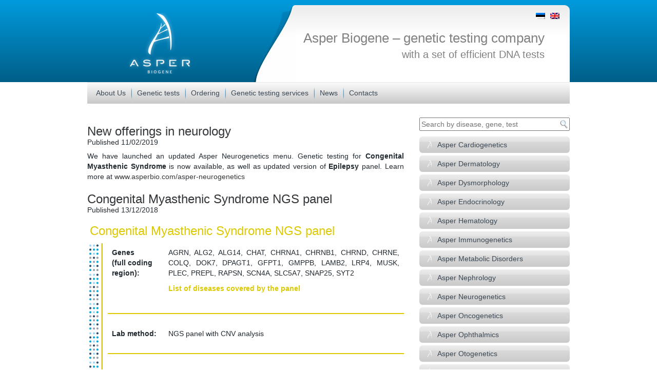

--- FILE ---
content_type: text/html; charset=UTF-8
request_url: https://www.asperbio.com/tag/congenital-myasthenic-syndrome/
body_size: 22992
content:
<!DOCTYPE html>
<html dir="ltr" lang="en-US">
<head>
<meta http-equiv="Content-Type" content="text/html; charset=utf-8">
<meta http-equiv="X-UA-Compatible" content="IE=edge">
<meta name="viewport" content="width=device-width, initial-scale=1">
<link rel="profile" href="http://gmpg.org/xfn/11">
<link rel="pingback" href="https://www.asperbio.com/xmlrpc.php">
<!--[if lt IE 9]>
<script src="https://www.asperbio.com/wp-content/themes/asper/js/html5shiv.min.js"></script>
<script src="https://www.asperbio.com/wp-content/themes/asper/js/respond.min.js"></script>
<![endif]-->
<title>Congenital Myasthenic Syndrome | Asper Biogene</title>
<style>img:is([sizes="auto" i], [sizes^="auto," i]) { contain-intrinsic-size: 3000px 1500px }</style>
<link rel="alternate" hreflang="en-us" href="https://www.asperbio.com/tag/congenital-myasthenic-syndrome/" />
<link rel="alternate" hreflang="x-default" href="https://www.asperbio.com/tag/congenital-myasthenic-syndrome/" />
<!-- All in One SEO 4.9.1 - aioseo.com -->
<meta name="robots" content="max-image-preview:large" />
<meta name="keywords" content="congenital myasthenic syndrome,ngs,next generation sequencing" />
<link rel="canonical" href="https://www.asperbio.com/tag/congenital-myasthenic-syndrome/" />
<meta name="generator" content="All in One SEO (AIOSEO) 4.9.1" />
<script type="application/ld+json" class="aioseo-schema">
{"@context":"https:\/\/schema.org","@graph":[{"@type":"BreadcrumbList","@id":"https:\/\/www.asperbio.com\/tag\/congenital-myasthenic-syndrome\/#breadcrumblist","itemListElement":[{"@type":"ListItem","@id":"https:\/\/www.asperbio.com#listItem","position":1,"name":"Home","item":"https:\/\/www.asperbio.com","nextItem":{"@type":"ListItem","@id":"https:\/\/www.asperbio.com\/tag\/congenital-myasthenic-syndrome\/#listItem","name":"Congenital Myasthenic Syndrome"}},{"@type":"ListItem","@id":"https:\/\/www.asperbio.com\/tag\/congenital-myasthenic-syndrome\/#listItem","position":2,"name":"Congenital Myasthenic Syndrome","previousItem":{"@type":"ListItem","@id":"https:\/\/www.asperbio.com#listItem","name":"Home"}}]},{"@type":"CollectionPage","@id":"https:\/\/www.asperbio.com\/tag\/congenital-myasthenic-syndrome\/#collectionpage","url":"https:\/\/www.asperbio.com\/tag\/congenital-myasthenic-syndrome\/","name":"Congenital Myasthenic Syndrome | Asper Biogene","inLanguage":"en-US","isPartOf":{"@id":"https:\/\/www.asperbio.com\/#website"},"breadcrumb":{"@id":"https:\/\/www.asperbio.com\/tag\/congenital-myasthenic-syndrome\/#breadcrumblist"}},{"@type":"Organization","@id":"https:\/\/www.asperbio.com\/#organization","name":"Asper Biogene - genetic testing company","description":"with a set of efficient DNA tests","url":"https:\/\/www.asperbio.com\/"},{"@type":"WebSite","@id":"https:\/\/www.asperbio.com\/#website","url":"https:\/\/www.asperbio.com\/","name":"Asper Biogene - genetic testing company","description":"with a set of efficient DNA tests","inLanguage":"en-US","publisher":{"@id":"https:\/\/www.asperbio.com\/#organization"}}]}
</script>
<!-- All in One SEO -->
<!-- Google Tag Manager for WordPress by gtm4wp.com -->
<script data-cfasync="false" data-pagespeed-no-defer>
var gtm4wp_datalayer_name = "dataLayer";
var dataLayer = dataLayer || [];
</script>
<!-- End Google Tag Manager for WordPress by gtm4wp.com --><link rel='dns-prefetch' href='//ajax.googleapis.com' />
<link rel="alternate" type="application/rss+xml" title="Asper Biogene - genetic testing company &raquo; Feed" href="https://www.asperbio.com/feed/" />
<link rel="alternate" type="application/rss+xml" title="Asper Biogene - genetic testing company &raquo; Comments Feed" href="https://www.asperbio.com/comments/feed/" />
<link rel="alternate" type="application/rss+xml" title="Asper Biogene - genetic testing company &raquo; Congenital Myasthenic Syndrome Tag Feed" href="https://www.asperbio.com/tag/congenital-myasthenic-syndrome/feed/" />
<!-- This site uses the Google Analytics by MonsterInsights plugin v9.4.1 - Using Analytics tracking - https://www.monsterinsights.com/ -->
<script src="//www.googletagmanager.com/gtag/js?id=G-T8BL9NDQH0"  data-cfasync="false" data-wpfc-render="false" type="text/javascript" async></script>
<script data-cfasync="false" data-wpfc-render="false" type="text/javascript">
var mi_version = '9.4.1';
var mi_track_user = true;
var mi_no_track_reason = '';
var MonsterInsightsDefaultLocations = {"page_location":"https:\/\/www.asperbio.com\/tag\/congenital-myasthenic-syndrome\/"};
if ( typeof MonsterInsightsPrivacyGuardFilter === 'function' ) {
var MonsterInsightsLocations = (typeof MonsterInsightsExcludeQuery === 'object') ? MonsterInsightsPrivacyGuardFilter( MonsterInsightsExcludeQuery ) : MonsterInsightsPrivacyGuardFilter( MonsterInsightsDefaultLocations );
} else {
var MonsterInsightsLocations = (typeof MonsterInsightsExcludeQuery === 'object') ? MonsterInsightsExcludeQuery : MonsterInsightsDefaultLocations;
}
var disableStrs = [
'ga-disable-G-T8BL9NDQH0',
];
/* Function to detect opted out users */
function __gtagTrackerIsOptedOut() {
for (var index = 0; index < disableStrs.length; index++) {
if (document.cookie.indexOf(disableStrs[index] + '=true') > -1) {
return true;
}
}
return false;
}
/* Disable tracking if the opt-out cookie exists. */
if (__gtagTrackerIsOptedOut()) {
for (var index = 0; index < disableStrs.length; index++) {
window[disableStrs[index]] = true;
}
}
/* Opt-out function */
function __gtagTrackerOptout() {
for (var index = 0; index < disableStrs.length; index++) {
document.cookie = disableStrs[index] + '=true; expires=Thu, 31 Dec 2099 23:59:59 UTC; path=/';
window[disableStrs[index]] = true;
}
}
if ('undefined' === typeof gaOptout) {
function gaOptout() {
__gtagTrackerOptout();
}
}
window.dataLayer = window.dataLayer || [];
window.MonsterInsightsDualTracker = {
helpers: {},
trackers: {},
};
if (mi_track_user) {
function __gtagDataLayer() {
dataLayer.push(arguments);
}
function __gtagTracker(type, name, parameters) {
if (!parameters) {
parameters = {};
}
if (parameters.send_to) {
__gtagDataLayer.apply(null, arguments);
return;
}
if (type === 'event') {
parameters.send_to = monsterinsights_frontend.v4_id;
var hookName = name;
if (typeof parameters['event_category'] !== 'undefined') {
hookName = parameters['event_category'] + ':' + name;
}
if (typeof MonsterInsightsDualTracker.trackers[hookName] !== 'undefined') {
MonsterInsightsDualTracker.trackers[hookName](parameters);
} else {
__gtagDataLayer('event', name, parameters);
}
} else {
__gtagDataLayer.apply(null, arguments);
}
}
__gtagTracker('js', new Date());
__gtagTracker('set', {
'developer_id.dZGIzZG': true,
});
if ( MonsterInsightsLocations.page_location ) {
__gtagTracker('set', MonsterInsightsLocations);
}
__gtagTracker('config', 'G-T8BL9NDQH0', {"forceSSL":"true","link_attribution":"true"} );
window.gtag = __gtagTracker;										(function () {
/* https://developers.google.com/analytics/devguides/collection/analyticsjs/ */
/* ga and __gaTracker compatibility shim. */
var noopfn = function () {
return null;
};
var newtracker = function () {
return new Tracker();
};
var Tracker = function () {
return null;
};
var p = Tracker.prototype;
p.get = noopfn;
p.set = noopfn;
p.send = function () {
var args = Array.prototype.slice.call(arguments);
args.unshift('send');
__gaTracker.apply(null, args);
};
var __gaTracker = function () {
var len = arguments.length;
if (len === 0) {
return;
}
var f = arguments[len - 1];
if (typeof f !== 'object' || f === null || typeof f.hitCallback !== 'function') {
if ('send' === arguments[0]) {
var hitConverted, hitObject = false, action;
if ('event' === arguments[1]) {
if ('undefined' !== typeof arguments[3]) {
hitObject = {
'eventAction': arguments[3],
'eventCategory': arguments[2],
'eventLabel': arguments[4],
'value': arguments[5] ? arguments[5] : 1,
}
}
}
if ('pageview' === arguments[1]) {
if ('undefined' !== typeof arguments[2]) {
hitObject = {
'eventAction': 'page_view',
'page_path': arguments[2],
}
}
}
if (typeof arguments[2] === 'object') {
hitObject = arguments[2];
}
if (typeof arguments[5] === 'object') {
Object.assign(hitObject, arguments[5]);
}
if ('undefined' !== typeof arguments[1].hitType) {
hitObject = arguments[1];
if ('pageview' === hitObject.hitType) {
hitObject.eventAction = 'page_view';
}
}
if (hitObject) {
action = 'timing' === arguments[1].hitType ? 'timing_complete' : hitObject.eventAction;
hitConverted = mapArgs(hitObject);
__gtagTracker('event', action, hitConverted);
}
}
return;
}
function mapArgs(args) {
var arg, hit = {};
var gaMap = {
'eventCategory': 'event_category',
'eventAction': 'event_action',
'eventLabel': 'event_label',
'eventValue': 'event_value',
'nonInteraction': 'non_interaction',
'timingCategory': 'event_category',
'timingVar': 'name',
'timingValue': 'value',
'timingLabel': 'event_label',
'page': 'page_path',
'location': 'page_location',
'title': 'page_title',
'referrer' : 'page_referrer',
};
for (arg in args) {
if (!(!args.hasOwnProperty(arg) || !gaMap.hasOwnProperty(arg))) {
hit[gaMap[arg]] = args[arg];
} else {
hit[arg] = args[arg];
}
}
return hit;
}
try {
f.hitCallback();
} catch (ex) {
}
};
__gaTracker.create = newtracker;
__gaTracker.getByName = newtracker;
__gaTracker.getAll = function () {
return [];
};
__gaTracker.remove = noopfn;
__gaTracker.loaded = true;
window['__gaTracker'] = __gaTracker;
})();
} else {
console.log("");
(function () {
function __gtagTracker() {
return null;
}
window['__gtagTracker'] = __gtagTracker;
window['gtag'] = __gtagTracker;
})();
}
</script>
<!-- / Google Analytics by MonsterInsights -->
<!-- <link rel='stylesheet' id='simple_tooltips_style-css' href='https://www.asperbio.com/wp-content/plugins/simple-tooltips/zebra_tooltips.css?ver=6.7.4' type='text/css' media='all' /> -->
<!-- <link rel='stylesheet' id='wp-block-library-css' href='https://www.asperbio.com/wp-includes/css/dist/block-library/style.min.css?ver=6.7.4' type='text/css' media='all' /> -->
<!-- <link rel='stylesheet' id='aioseo/css/src/vue/standalone/blocks/table-of-contents/global.scss-css' href='https://www.asperbio.com/wp-content/plugins/all-in-one-seo-pack/dist/Lite/assets/css/table-of-contents/global.e90f6d47.css?ver=4.9.1' type='text/css' media='all' /> -->
<link rel="stylesheet" type="text/css" href="//www.asperbio.com/wp-content/cache/wpfc-minified/sbe7agu/g4xmn.css" media="all"/>
<style id='classic-theme-styles-inline-css' type='text/css'>
/*! This file is auto-generated */
.wp-block-button__link{color:#fff;background-color:#32373c;border-radius:9999px;box-shadow:none;text-decoration:none;padding:calc(.667em + 2px) calc(1.333em + 2px);font-size:1.125em}.wp-block-file__button{background:#32373c;color:#fff;text-decoration:none}
</style>
<style id='global-styles-inline-css' type='text/css'>
:root{--wp--preset--aspect-ratio--square: 1;--wp--preset--aspect-ratio--4-3: 4/3;--wp--preset--aspect-ratio--3-4: 3/4;--wp--preset--aspect-ratio--3-2: 3/2;--wp--preset--aspect-ratio--2-3: 2/3;--wp--preset--aspect-ratio--16-9: 16/9;--wp--preset--aspect-ratio--9-16: 9/16;--wp--preset--color--black: #000000;--wp--preset--color--cyan-bluish-gray: #abb8c3;--wp--preset--color--white: #ffffff;--wp--preset--color--pale-pink: #f78da7;--wp--preset--color--vivid-red: #cf2e2e;--wp--preset--color--luminous-vivid-orange: #ff6900;--wp--preset--color--luminous-vivid-amber: #fcb900;--wp--preset--color--light-green-cyan: #7bdcb5;--wp--preset--color--vivid-green-cyan: #00d084;--wp--preset--color--pale-cyan-blue: #8ed1fc;--wp--preset--color--vivid-cyan-blue: #0693e3;--wp--preset--color--vivid-purple: #9b51e0;--wp--preset--gradient--vivid-cyan-blue-to-vivid-purple: linear-gradient(135deg,rgba(6,147,227,1) 0%,rgb(155,81,224) 100%);--wp--preset--gradient--light-green-cyan-to-vivid-green-cyan: linear-gradient(135deg,rgb(122,220,180) 0%,rgb(0,208,130) 100%);--wp--preset--gradient--luminous-vivid-amber-to-luminous-vivid-orange: linear-gradient(135deg,rgba(252,185,0,1) 0%,rgba(255,105,0,1) 100%);--wp--preset--gradient--luminous-vivid-orange-to-vivid-red: linear-gradient(135deg,rgba(255,105,0,1) 0%,rgb(207,46,46) 100%);--wp--preset--gradient--very-light-gray-to-cyan-bluish-gray: linear-gradient(135deg,rgb(238,238,238) 0%,rgb(169,184,195) 100%);--wp--preset--gradient--cool-to-warm-spectrum: linear-gradient(135deg,rgb(74,234,220) 0%,rgb(151,120,209) 20%,rgb(207,42,186) 40%,rgb(238,44,130) 60%,rgb(251,105,98) 80%,rgb(254,248,76) 100%);--wp--preset--gradient--blush-light-purple: linear-gradient(135deg,rgb(255,206,236) 0%,rgb(152,150,240) 100%);--wp--preset--gradient--blush-bordeaux: linear-gradient(135deg,rgb(254,205,165) 0%,rgb(254,45,45) 50%,rgb(107,0,62) 100%);--wp--preset--gradient--luminous-dusk: linear-gradient(135deg,rgb(255,203,112) 0%,rgb(199,81,192) 50%,rgb(65,88,208) 100%);--wp--preset--gradient--pale-ocean: linear-gradient(135deg,rgb(255,245,203) 0%,rgb(182,227,212) 50%,rgb(51,167,181) 100%);--wp--preset--gradient--electric-grass: linear-gradient(135deg,rgb(202,248,128) 0%,rgb(113,206,126) 100%);--wp--preset--gradient--midnight: linear-gradient(135deg,rgb(2,3,129) 0%,rgb(40,116,252) 100%);--wp--preset--font-size--small: 13px;--wp--preset--font-size--medium: 20px;--wp--preset--font-size--large: 36px;--wp--preset--font-size--x-large: 42px;--wp--preset--spacing--20: 0.44rem;--wp--preset--spacing--30: 0.67rem;--wp--preset--spacing--40: 1rem;--wp--preset--spacing--50: 1.5rem;--wp--preset--spacing--60: 2.25rem;--wp--preset--spacing--70: 3.38rem;--wp--preset--spacing--80: 5.06rem;--wp--preset--shadow--natural: 6px 6px 9px rgba(0, 0, 0, 0.2);--wp--preset--shadow--deep: 12px 12px 50px rgba(0, 0, 0, 0.4);--wp--preset--shadow--sharp: 6px 6px 0px rgba(0, 0, 0, 0.2);--wp--preset--shadow--outlined: 6px 6px 0px -3px rgba(255, 255, 255, 1), 6px 6px rgba(0, 0, 0, 1);--wp--preset--shadow--crisp: 6px 6px 0px rgba(0, 0, 0, 1);}:where(.is-layout-flex){gap: 0.5em;}:where(.is-layout-grid){gap: 0.5em;}body .is-layout-flex{display: flex;}.is-layout-flex{flex-wrap: wrap;align-items: center;}.is-layout-flex > :is(*, div){margin: 0;}body .is-layout-grid{display: grid;}.is-layout-grid > :is(*, div){margin: 0;}:where(.wp-block-columns.is-layout-flex){gap: 2em;}:where(.wp-block-columns.is-layout-grid){gap: 2em;}:where(.wp-block-post-template.is-layout-flex){gap: 1.25em;}:where(.wp-block-post-template.is-layout-grid){gap: 1.25em;}.has-black-color{color: var(--wp--preset--color--black) !important;}.has-cyan-bluish-gray-color{color: var(--wp--preset--color--cyan-bluish-gray) !important;}.has-white-color{color: var(--wp--preset--color--white) !important;}.has-pale-pink-color{color: var(--wp--preset--color--pale-pink) !important;}.has-vivid-red-color{color: var(--wp--preset--color--vivid-red) !important;}.has-luminous-vivid-orange-color{color: var(--wp--preset--color--luminous-vivid-orange) !important;}.has-luminous-vivid-amber-color{color: var(--wp--preset--color--luminous-vivid-amber) !important;}.has-light-green-cyan-color{color: var(--wp--preset--color--light-green-cyan) !important;}.has-vivid-green-cyan-color{color: var(--wp--preset--color--vivid-green-cyan) !important;}.has-pale-cyan-blue-color{color: var(--wp--preset--color--pale-cyan-blue) !important;}.has-vivid-cyan-blue-color{color: var(--wp--preset--color--vivid-cyan-blue) !important;}.has-vivid-purple-color{color: var(--wp--preset--color--vivid-purple) !important;}.has-black-background-color{background-color: var(--wp--preset--color--black) !important;}.has-cyan-bluish-gray-background-color{background-color: var(--wp--preset--color--cyan-bluish-gray) !important;}.has-white-background-color{background-color: var(--wp--preset--color--white) !important;}.has-pale-pink-background-color{background-color: var(--wp--preset--color--pale-pink) !important;}.has-vivid-red-background-color{background-color: var(--wp--preset--color--vivid-red) !important;}.has-luminous-vivid-orange-background-color{background-color: var(--wp--preset--color--luminous-vivid-orange) !important;}.has-luminous-vivid-amber-background-color{background-color: var(--wp--preset--color--luminous-vivid-amber) !important;}.has-light-green-cyan-background-color{background-color: var(--wp--preset--color--light-green-cyan) !important;}.has-vivid-green-cyan-background-color{background-color: var(--wp--preset--color--vivid-green-cyan) !important;}.has-pale-cyan-blue-background-color{background-color: var(--wp--preset--color--pale-cyan-blue) !important;}.has-vivid-cyan-blue-background-color{background-color: var(--wp--preset--color--vivid-cyan-blue) !important;}.has-vivid-purple-background-color{background-color: var(--wp--preset--color--vivid-purple) !important;}.has-black-border-color{border-color: var(--wp--preset--color--black) !important;}.has-cyan-bluish-gray-border-color{border-color: var(--wp--preset--color--cyan-bluish-gray) !important;}.has-white-border-color{border-color: var(--wp--preset--color--white) !important;}.has-pale-pink-border-color{border-color: var(--wp--preset--color--pale-pink) !important;}.has-vivid-red-border-color{border-color: var(--wp--preset--color--vivid-red) !important;}.has-luminous-vivid-orange-border-color{border-color: var(--wp--preset--color--luminous-vivid-orange) !important;}.has-luminous-vivid-amber-border-color{border-color: var(--wp--preset--color--luminous-vivid-amber) !important;}.has-light-green-cyan-border-color{border-color: var(--wp--preset--color--light-green-cyan) !important;}.has-vivid-green-cyan-border-color{border-color: var(--wp--preset--color--vivid-green-cyan) !important;}.has-pale-cyan-blue-border-color{border-color: var(--wp--preset--color--pale-cyan-blue) !important;}.has-vivid-cyan-blue-border-color{border-color: var(--wp--preset--color--vivid-cyan-blue) !important;}.has-vivid-purple-border-color{border-color: var(--wp--preset--color--vivid-purple) !important;}.has-vivid-cyan-blue-to-vivid-purple-gradient-background{background: var(--wp--preset--gradient--vivid-cyan-blue-to-vivid-purple) !important;}.has-light-green-cyan-to-vivid-green-cyan-gradient-background{background: var(--wp--preset--gradient--light-green-cyan-to-vivid-green-cyan) !important;}.has-luminous-vivid-amber-to-luminous-vivid-orange-gradient-background{background: var(--wp--preset--gradient--luminous-vivid-amber-to-luminous-vivid-orange) !important;}.has-luminous-vivid-orange-to-vivid-red-gradient-background{background: var(--wp--preset--gradient--luminous-vivid-orange-to-vivid-red) !important;}.has-very-light-gray-to-cyan-bluish-gray-gradient-background{background: var(--wp--preset--gradient--very-light-gray-to-cyan-bluish-gray) !important;}.has-cool-to-warm-spectrum-gradient-background{background: var(--wp--preset--gradient--cool-to-warm-spectrum) !important;}.has-blush-light-purple-gradient-background{background: var(--wp--preset--gradient--blush-light-purple) !important;}.has-blush-bordeaux-gradient-background{background: var(--wp--preset--gradient--blush-bordeaux) !important;}.has-luminous-dusk-gradient-background{background: var(--wp--preset--gradient--luminous-dusk) !important;}.has-pale-ocean-gradient-background{background: var(--wp--preset--gradient--pale-ocean) !important;}.has-electric-grass-gradient-background{background: var(--wp--preset--gradient--electric-grass) !important;}.has-midnight-gradient-background{background: var(--wp--preset--gradient--midnight) !important;}.has-small-font-size{font-size: var(--wp--preset--font-size--small) !important;}.has-medium-font-size{font-size: var(--wp--preset--font-size--medium) !important;}.has-large-font-size{font-size: var(--wp--preset--font-size--large) !important;}.has-x-large-font-size{font-size: var(--wp--preset--font-size--x-large) !important;}
:where(.wp-block-post-template.is-layout-flex){gap: 1.25em;}:where(.wp-block-post-template.is-layout-grid){gap: 1.25em;}
:where(.wp-block-columns.is-layout-flex){gap: 2em;}:where(.wp-block-columns.is-layout-grid){gap: 2em;}
:root :where(.wp-block-pullquote){font-size: 1.5em;line-height: 1.6;}
</style>
<!-- <link rel='stylesheet' id='contact-form-7-css' href='https://www.asperbio.com/wp-content/plugins/contact-form-7/includes/css/styles.css?ver=6.0.6' type='text/css' media='all' /> -->
<!-- <link rel='stylesheet' id='easingslider-css' href='https://www.asperbio.com/wp-content/plugins/easing-slider/assets/css/public.min.css?ver=3.0.8' type='text/css' media='all' /> -->
<!-- <link rel='stylesheet' id='fontawesome-css' href='https://www.asperbio.com/wp-content/plugins/olevmedia-shortcodes/assets/css/font-awesome.min.css?ver=6.7.4' type='text/css' media='all' /> -->
<!-- <link rel='stylesheet' id='omsc-shortcodes-css' href='https://www.asperbio.com/wp-content/plugins/olevmedia-shortcodes/assets/css/shortcodes.css?ver=6.7.4' type='text/css' media='all' /> -->
<link rel="stylesheet" type="text/css" href="//www.asperbio.com/wp-content/cache/wpfc-minified/esyigoht/6b7rq.css" media="all"/>
<!-- <link rel='stylesheet' id='omsc-shortcodes-tablet-css' href='https://www.asperbio.com/wp-content/plugins/olevmedia-shortcodes/assets/css/shortcodes-tablet.css?ver=6.7.4' type='text/css' media='screen and (min-width: 768px) and (max-width: 959px)' /> -->
<link rel="stylesheet" type="text/css" href="//www.asperbio.com/wp-content/cache/wpfc-minified/22pmfvys/6b7rq.css" media="screen and (min-width: 768px) and (max-width: 959px)"/>
<!-- <link rel='stylesheet' id='omsc-shortcodes-mobile-css' href='https://www.asperbio.com/wp-content/plugins/olevmedia-shortcodes/assets/css/shortcodes-mobile.css?ver=6.7.4' type='text/css' media='screen and (max-width: 767px)' /> -->
<link rel="stylesheet" type="text/css" href="//www.asperbio.com/wp-content/cache/wpfc-minified/113tkij9/6b7rq.css" media="screen and (max-width: 767px)"/>
<!-- <link rel='stylesheet' id='wpos-slick-style-css' href='https://www.asperbio.com/wp-content/plugins/wp-slick-carousel/assets/css/slick.css?ver=1.3.4' type='text/css' media='all' /> -->
<!-- <link rel='stylesheet' id='wpsisac-public-style-css' href='https://www.asperbio.com/wp-content/plugins/wp-slick-carousel/assets/css/slick-slider-style.css?ver=1.3.4' type='text/css' media='all' /> -->
<!-- <link rel='stylesheet' id='wpml-legacy-dropdown-0-css' href='https://www.asperbio.com/wp-content/plugins/sitepress-multilingual-cms/templates/language-switchers/legacy-dropdown/style.min.css?ver=1' type='text/css' media='all' /> -->
<link rel="stylesheet" type="text/css" href="//www.asperbio.com/wp-content/cache/wpfc-minified/qa775xws/6b7rq.css" media="all"/>
<style id='wpml-legacy-dropdown-0-inline-css' type='text/css'>
.wpml-ls-statics-shortcode_actions, .wpml-ls-statics-shortcode_actions .wpml-ls-sub-menu, .wpml-ls-statics-shortcode_actions a {border-color:#cdcdcd;}.wpml-ls-statics-shortcode_actions a, .wpml-ls-statics-shortcode_actions .wpml-ls-sub-menu a, .wpml-ls-statics-shortcode_actions .wpml-ls-sub-menu a:link, .wpml-ls-statics-shortcode_actions li:not(.wpml-ls-current-language) .wpml-ls-link, .wpml-ls-statics-shortcode_actions li:not(.wpml-ls-current-language) .wpml-ls-link:link {color:#444444;background-color:#ffffff;}.wpml-ls-statics-shortcode_actions .wpml-ls-sub-menu a:hover,.wpml-ls-statics-shortcode_actions .wpml-ls-sub-menu a:focus, .wpml-ls-statics-shortcode_actions .wpml-ls-sub-menu a:link:hover, .wpml-ls-statics-shortcode_actions .wpml-ls-sub-menu a:link:focus {color:#000000;background-color:#eeeeee;}.wpml-ls-statics-shortcode_actions .wpml-ls-current-language > a {color:#444444;background-color:#ffffff;}.wpml-ls-statics-shortcode_actions .wpml-ls-current-language:hover>a, .wpml-ls-statics-shortcode_actions .wpml-ls-current-language>a:focus {color:#000000;background-color:#eeeeee;}
</style>
<!-- <link rel='stylesheet' id='cms-navigation-style-base-css' href='https://www.asperbio.com/wp-content/plugins/wpml-cms-nav/res/css/cms-navigation-base.css?ver=1.5.5' type='text/css' media='screen' /> -->
<!-- <link rel='stylesheet' id='cms-navigation-style-css' href='https://www.asperbio.com/wp-content/plugins/wpml-cms-nav/res/css/cms-navigation.css?ver=1.5.5' type='text/css' media='screen' /> -->
<link rel="stylesheet" type="text/css" href="//www.asperbio.com/wp-content/cache/wpfc-minified/lmkr4eyf/6b7rq.css" media="screen"/>
<!-- <link rel='stylesheet' id='bootstrap-css' href='https://www.asperbio.com/wp-content/themes/asper/css/bootstrap.min.css?ver=3.3.5' type='text/css' media='all' /> -->
<!-- <link rel='stylesheet' id='bootstrap-xxs-css' href='https://www.asperbio.com/wp-content/themes/asper/css/bootstrap-xxs.min.css?ver=3.3.5' type='text/css' media='all' /> -->
<!-- <link rel='stylesheet' id='font-awesome-css' href='https://www.asperbio.com/wp-content/themes/asper/css/font-awesome.min.css?ver=4.6.3' type='text/css' media='all' /> -->
<!-- <link rel='stylesheet' id='asper-style-css' href='https://www.asperbio.com/wp-content/themes/asper/style.css?ver=6.7.4' type='text/css' media='all' /> -->
<link rel="stylesheet" type="text/css" href="//www.asperbio.com/wp-content/cache/wpfc-minified/2rnbtukc/6b7rq.css" media="all"/>
<script type="text/javascript" src="https://ajax.googleapis.com/ajax/libs/jquery/2.2.4/jquery.min.js" id="jquery-js"></script>
<script src='//www.asperbio.com/wp-content/cache/wpfc-minified/ee55s9vs/6b7rq.js' type="text/javascript"></script>
<!-- <script type="text/javascript" src="https://www.asperbio.com/wp-content/plugins/google-analytics-for-wordpress/assets/js/frontend-gtag.min.js?ver=9.4.1" id="monsterinsights-frontend-script-js" async="async" data-wp-strategy="async"></script> -->
<script data-cfasync="false" data-wpfc-render="false" type="text/javascript" id='monsterinsights-frontend-script-js-extra'>/* <![CDATA[ */
var monsterinsights_frontend = {"js_events_tracking":"true","download_extensions":"doc,pdf,ppt,zip,xls,docx,pptx,xlsx","inbound_paths":"[{\"path\":\"\\\/go\\\/\",\"label\":\"affiliate\"},{\"path\":\"\\\/recommend\\\/\",\"label\":\"affiliate\"}]","home_url":"https:\/\/www.asperbio.com","hash_tracking":"false","v4_id":"G-T8BL9NDQH0"};/* ]]> */
</script>
<script src='//www.asperbio.com/wp-content/cache/wpfc-minified/qwnlcqdf/6b7rq.js' type="text/javascript"></script>
<!-- <script type="text/javascript" src="https://www.asperbio.com/wp-content/plugins/easing-slider/assets/js/public.min.js?ver=3.0.8" id="easingslider-js"></script> -->
<!-- <script type="text/javascript" src="https://www.asperbio.com/wp-content/plugins/sitepress-multilingual-cms/templates/language-switchers/legacy-dropdown/script.min.js?ver=1" id="wpml-legacy-dropdown-0-js"></script> -->
<link rel="https://api.w.org/" href="https://www.asperbio.com/wp-json/" /><link rel="alternate" title="JSON" type="application/json" href="https://www.asperbio.com/wp-json/wp/v2/tags/589" /><link rel="EditURI" type="application/rsd+xml" title="RSD" href="https://www.asperbio.com/xmlrpc.php?rsd" />
<meta name="generator" content="WPML ver:4.7.3 stt:1,15;" />
<!-- Google Tag Manager for WordPress by gtm4wp.com -->
<!-- GTM Container placement set to footer -->
<script data-cfasync="false" data-pagespeed-no-defer>
var dataLayer_content = {"pagePostType":"post","pagePostType2":"tag-post"};
dataLayer.push( dataLayer_content );
</script>
<script data-cfasync="false">
(function(w,d,s,l,i){w[l]=w[l]||[];w[l].push({'gtm.start':
new Date().getTime(),event:'gtm.js'});var f=d.getElementsByTagName(s)[0],
j=d.createElement(s),dl=l!='dataLayer'?'&l='+l:'';j.async=true;j.src=
'//www.googletagmanager.com/gtm.js?id='+i+dl;f.parentNode.insertBefore(j,f);
})(window,document,'script','dataLayer','GTM-KWWMQQ7');
</script>
<!-- End Google Tag Manager for WordPress by gtm4wp.com --><style type="text/css">
span.oe_textdirection { unicode-bidi: bidi-override; direction: rtl; }
span.oe_displaynone { display: none; }
</style>
<style type="text/css">
.lang-switcher {
position: absolute;
top: 10px;
right: 20px;
}
.lang-switcher li{
list-style-type:none;
display:inline-block;
margin-left:10px;
}
</style>
</head>
<body class="archive tag tag-congenital-myasthenic-syndrome tag-589">
<header id="header">
<div class="container">
<div class="row">
<div class="col-md-2 col-sm-3 col-xs-4 col-md-offset-1">
<div id="logo">
<a href="https://www.asperbio.com/" title="Asper Biogene &#8211; genetic testing company"></a>
</div>
</div>
<div class="col-md-8 col-sm-9 col-xs-8 col-md-offset-1">
<div id="page-header">
<div class="header-bg">
<div class="text">
<h1 class="page-name"><a href="https://www.asperbio.com/" rel="home">Asper Biogene &#8211; genetic testing company</a></h1>
<h2 class="slogan hidden-xxs">with a set of efficient DNA tests</h2>
</div>
<div class="lang-switcher">
<li><a href='https://www.asperbio.com/et/'><img src='https://www.asperbio.com/wp-content/plugins/sitepress-multilingual-cms/res/flags/et.png' title='Eesti' /></a></li><li><a href='https://www.asperbio.com/tag/congenital-myasthenic-syndrome/'><img src='https://www.asperbio.com/wp-content/plugins/sitepress-multilingual-cms/res/flags/en.png' title='English' /></a></li>								</div>
</div>
</div>
</div>
</div>
</div>
</header>
<div class="container">
<nav class="navbar navbar-default navbar-asper" role="navigation">
<div class="container-fluid no-l-r-padding no-l-r-margin">
<div class="navbar-header no-l-r-margin">
<button type="button" class="navbar-toggle collapsed" data-toggle="collapse" data-target="#bs-navbar-collapse" aria-expanded="false">
<span class="sr-only">Toggle navigation</span>
<span class="icon-bar"></span>
<span class="icon-bar"></span>
<span class="icon-bar"></span>
</button>
</div>
<div id="bs-navbar-collapse" class="collapse navbar-collapse no-l-r-padding  no-l-r-margin"><ul id="menu-main-menu" class="nav navbar-nav"><li id="menu-item-17521" class="menu-item menu-item-type-post_type menu-item-object-page menu-item-home menu-item-has-children menu-item-17521 dropdown"><a title="About Us" href="#" data-toggle="dropdown" class="dropdown-toggle" aria-haspopup="true">About Us</a>
<ul role="menu" class=" dropdown-menu">
<li id="menu-item-17530" class="menu-item menu-item-type-post_type menu-item-object-page menu-item-17530"><a title="Company profile" href="https://www.asperbio.com/genetic-testing-company/next-generation-sequencing/company-profile">Company profile</a></li>
<li id="menu-item-17531" class="menu-item menu-item-type-post_type menu-item-object-page menu-item-17531"><a title="Management team" href="https://www.asperbio.com/genetic-testing-company-management-team">Management team</a></li>
<li id="menu-item-17532" class="menu-item menu-item-type-post_type menu-item-object-page menu-item-17532"><a title="Contacts" href="https://www.asperbio.com/about-us/asper-biogene-contacts/">Contacts</a></li>
</ul>
</li>
<li id="menu-item-17522" class="menu-item menu-item-type-post_type menu-item-object-page menu-item-17522"><a title="Genetic tests" href="https://www.asperbio.com/genetic-tests/ngs/next-generation-sequencing">Genetic tests</a></li>
<li id="menu-item-17523" class="menu-item menu-item-type-post_type menu-item-object-page menu-item-has-children menu-item-17523 dropdown"><a title="Ordering" href="#" data-toggle="dropdown" class="dropdown-toggle" aria-haspopup="true">Ordering</a>
<ul role="menu" class=" dropdown-menu">
<li id="menu-item-17533" class="menu-item menu-item-type-post_type menu-item-object-page menu-item-17533"><a title="Ordering information" href="https://www.asperbio.com/genetic-testing/next-generation-sequencing/ordering-genetic-tests/">Ordering information</a></li>
<li id="menu-item-17534" class="menu-item menu-item-type-post_type menu-item-object-page menu-item-17534"><a title="Shipment of samples" href="https://www.asperbio.com/genetic-testing-process/shipment-of-the-dna-samples/">Shipment of samples</a></li>
<li id="menu-item-17537" class="menu-item menu-item-type-post_type menu-item-object-page menu-item-17537"><a title="Payment" href="https://www.asperbio.com/genetic-testing-process/dna-test-genetic-test-payment/">Payment</a></li>
<li id="menu-item-17535" class="menu-item menu-item-type-post_type menu-item-object-page menu-item-17535"><a title="Terms and conditions" href="https://www.asperbio.com/genetic-tests/next-generation-sequencing/terms-and-conditions/">Terms and conditions</a></li>
<li id="menu-item-22266" class="menu-item menu-item-type-post_type menu-item-object-page menu-item-22266"><a title="Privacy policy" href="https://www.asperbio.com/genetic-testing-process/privacy-policy/">Privacy policy</a></li>
</ul>
</li>
<li id="menu-item-17524" class="menu-item menu-item-type-post_type menu-item-object-page menu-item-17524"><a title="Genetic testing services" href="https://www.asperbio.com/next-generation-sequencing-service/NGS">Genetic testing services</a></li>
<li id="menu-item-17525" class="menu-item menu-item-type-post_type menu-item-object-page current_page_parent menu-item-17525"><a title="News" href="https://www.asperbio.com/news">News</a></li>
<li id="menu-item-17529" class="menu-item menu-item-type-post_type menu-item-object-page menu-item-17529"><a title="Contacts" href="https://www.asperbio.com/about-asper-biogene/next-generation-sequencing/contacts">Contacts</a></li>
</ul></div>				</div><!-- /.container-fluid -->
</nav>
</div><div class="container">
<div class="row">
<main class="col-md-8 col-sm-8 main-content">
<article id="post-23536" class="post-23536 post type-post status-publish format-standard hentry category-maaratlemata tag-congenital-myasthenic-syndrome tag-epilepsy">
<h2 class="entry-title"><a href="https://www.asperbio.com/new-offerings-in-neurology/" rel="bookmark">New offerings in neurology</a></h2><span class="art-postdateicon"><span class="date">Published</span> <span class="entry-date" title="10:25">11/02/2019</span></span>
<div class="entry-content">
<p>We have launched an updated Asper Neurogenetics menu. Genetic testing for <strong>Congenital Myasthenic Syndrome</strong> is now available, as well as updated version of <strong>Epilepsy</strong> panel. Learn more at <a href="https://www.asperbio.com/asper-neurogenetics/">www.asperbio.com/asper-neurogenetics</a></p>	</div><!-- .entry-content -->
</article><!-- #post-## -->
<article id="post-23117" class="post-23117 page type-page status-publish hentry">
<h2 class="entry-title"><a href="https://www.asperbio.com/asper-neurogenetics/congenital-myasthenic-syndrome-ngs-panel/" rel="bookmark">Congenital Myasthenic Syndrome NGS panel</a></h2><span class="art-postdateicon"><span class="date">Published</span> <span class="entry-date" title="02:32">13/12/2018</span></span>
<div class="entry-content">
<h2 style="padding-left: 5px;"><span style="color: #dcc900;">Congenital Myasthenic Syndrome NGS panel</span></h2>
<div class="sm_post_content" style="background: url('https://www.asperbio.com/wp-content/uploads/Neuro-01.png') repeat-y; padding-left: 40px;">
<table class="table no-border no-margin" border="0" cellspacing="0" cellpadding="0">
<tbody>
<tr>
<td width="110"><strong>Genes<br />
(full coding<br />
region):</strong></td>
<td>AGRN, ALG2, ALG14, CHAT, CHRNA1, CHRNB1, CHRND, CHRNE, COLQ, DOK7, DPAGT1, GFPT1, GMPPB, LAMB2, LRP4, MUSK, PLEC, PREPL, RAPSN, SCN4A, SLC5A7, SNAP25, SYT2</p>
<p><strong><a style="color: #dcc900;" title="List of diseases covered by Congenital Myasthenic Syndrome NGS panel" href="https://www.asperbio.com/asper-neurogenetics/congenital-myasthenic-syndrome-ngs-panel/list-of-diseases-covered-by-congenital-myasthenic-syndrome-ngs-panel/">List of diseases covered by the panel</a></strong></td>
</tr>
</tbody>
</table>
<hr style="color: #dcc900; background-color: #dcc900; height: 2px; border: none; width: 100%;" />
<table class="table no-border no-margin" border="0" cellspacing="0" cellpadding="0">
<tbody>
<tr>
<td width="110"><strong>Lab method:</strong></td>
<td><span class="tooltips " style="" title="&lt;/p&gt;
&lt;ul&gt;
&lt;li&gt;DNA extraction&lt;/li&gt;
&lt;li&gt;genotyping&lt;/li&gt;
&lt;li&gt;all detected variants are reported in Excel format&lt;/li&gt;
&lt;li&gt;CNV analysis based on sequencing coverage depth data&lt;/li&gt;
&lt;li&gt;bioinformatic analysis of detected variants&lt;/li&gt;
&lt;li&gt;biological interpretation (rare and known pathogenic variants are assessed and classified)&lt;/li&gt;
&lt;li&gt;validation of phenotype/diagnosis associated rare and known pathogenic variants by another technology&lt;/li&gt;
&lt;li&gt;clinical interpretation&lt;/li&gt;
&lt;li&gt;the results report by e-mail or registered mail (on request)&lt;/li&gt;
&lt;/ul&gt;
&lt;p&gt;">NGS panel with CNV analysis</span></td>
</tr>
</tbody>
</table>
<hr style="color: #dcc900; background-color: #dcc900; height: 2px; border: none; width: 100%;" />
<table class="table no-border no-margin" border="0" cellspacing="0" cellpadding="0">
<tbody>
<tr>
<td width="110"><strong>TAT</strong><strong>:</strong></td>
<td>6-9 weeks</td>
</tr>
</tbody>
</table>
<hr style="color: #dcc900; background-color: #dcc900; height: 2px; border: none; width: 100%;" />
<table class="table no-border no-margin" border="0" cellspacing="0" cellpadding="0">
<tbody>
<tr>
<td width="110"><strong>Specimen requirements:</strong></td>
<td>2-4 ml of blood with anticoagulant EDTA</p>
<p>1 µg DNA in TE, AE or pure sterile water at 100-250 ng/µl<br />
The A260/A280 ratio should be 1.8-2.0. DNA sample should be run on an agarose gel as a single band, showing no degradation, alongside with a quantitative DNA marker.</td>
</tr>
</tbody>
</table>
<hr style="color: #dcc900; background-color: #dcc900; height: 2px; border: none; width: 100%;" />
<table class="table no-border no-margin" border="0" cellspacing="0" cellpadding="0">
<tbody>
<tr>
<td width="110"><strong>Ordering information:</strong></td>
<td>Go to <strong><span style="color: #dcc900;"><a style="color: #dcc900;" href="http://crm.asperbio.com/public/fill/Diagnostic_test_order_form_neurogenetics" target="_blank" rel="noopener noreferrer">online ordering</a></span></strong> or download <strong><span style="color: #dcc900;"><a style="color: #dcc900;" href="https://www.asperbio.com/wp-content/uploads/Asper-Neurogenetics-sample-submission-form.doc" target="_blank" rel="noopener noreferrer">sample submission form</a></span></strong></td>
</tr>
</tbody>
</table>
<hr style="color: #dcc900; background-color: #dcc900; height: 2px; border: none; width: 100%;" />
</div>	</div><!-- .entry-content -->
</article><!-- #post-## -->
<article id="post-23123" class="post-23123 page type-page status-publish hentry">
<h2 class="entry-title"><a href="https://www.asperbio.com/asper-neurogenetics/congenital-myasthenic-syndrome-ngs-panel/list-of-diseases-covered-by-congenital-myasthenic-syndrome-ngs-panel/" rel="bookmark">List of diseases covered by Congenital Myasthenic Syndrome NGS panel</a></h2><span class="art-postdateicon"><span class="date">Published</span> <span class="entry-date" title="02:25">13/12/2018</span></span>
<div class="entry-content">
<h2 style="padding-left: 5px;"><span style="color: #dcc900;">List of diseases covered by<br />
Congenital Myasthenic Syndrome NGS panel</span></h2>
<div class="sm_post_content" style="background: url('https://www.asperbio.com/wp-content/uploads/Neuro-01.png') repeat-y; padding-left: 40px;">
<table style="width: 677.78125px;">
<tbody>
<tr>
<td style="width: 87.109375px;"><strong>Gene</strong></td>
<td style="width: 574.6875px;"><strong>Condition</strong></td>
</tr>
<tr>
<td style="width: 87.109375px; text-align: left; vertical-align: top;">AGRN</td>
<td style="width: 574.6875px;">Myasthenic syndrome, congenital, 8, with pre- and postsynaptic defects</td>
</tr>
<tr>
<td style="width: 87.109375px; text-align: left; vertical-align: top;">ALG2</td>
<td style="width: 574.6875px;">Myasthenic syndrome, congenital, 14, with tubular aggregates;<br />
Congenital disorder of glycosylation, type Ii</td>
</tr>
<tr>
<td style="width: 87.109375px; text-align: left; vertical-align: top;">ALG14</td>
<td style="width: 574.6875px;">Myasthenic syndrome, congenital, 15,<br />
without tubular aggregates</td>
</tr>
<tr>
<td style="width: 87.109375px;">CHAT</td>
<td style="width: 574.6875px;">Myasthenic syndrome, congenital, 6, presynaptic</td>
</tr>
<tr>
<td style="width: 87.109375px; text-align: left; vertical-align: top;">CHRNA1</td>
<td style="width: 574.6875px;">Multiple pterygium syndrome, lethal type;<br />
Myasthenic syndrome, congenital, 1A, slow-channel;<br />
Myasthenic syndrome, congenital, 1B, fast-channel</td>
</tr>
<tr>
<td style="width: 87.109375px; text-align: left; vertical-align: top;">CHRNB1</td>
<td style="width: 574.6875px;">Myasthenic syndrome, congenital, 2C,<br />
associated with acetylcholine receptor deficiency;<br />
Myasthenic syndrome, congenital, 2A, slow-channel</td>
</tr>
<tr>
<td style="width: 87.109375px; text-align: left; vertical-align: top;">CHRND</td>
<td style="width: 574.6875px;">Myasthenic syndrome, congenital, 3A, slow-channel;<br />
Myasthenic syndrome, congenital, 3C,<br />
associated with acetylcholine receptor deficiency;<br />
Multiple pterygium syndrome, lethal type;<br />
Myasthenic syndrome, congenital, 3B, fast-channel</td>
</tr>
<tr>
<td style="width: 87.109375px; text-align: left; vertical-align: top;">CHRNE</td>
<td style="width: 574.6875px;">Myasthenic syndrome, congenital, 4A, slow-channel;<br />
Myasthenic syndrome, congenital, 4B, fast-channel;<br />
Myasthenic syndrome, congenital, 4C,<br />
associated with acetylcholine receptor deficiency</td>
</tr>
<tr>
<td style="width: 87.109375px;">COLQ</td>
<td style="width: 574.6875px;">Myasthenic syndrome, congenital, 5</td>
</tr>
<tr>
<td style="width: 87.109375px;">DOK7</td>
<td style="width: 574.6875px;">Myasthenic syndrome, congenital, 10; Fetal akinesia deformation sequence</td>
</tr>
<tr>
<td style="text-align: left; vertical-align: top; width: 87.109375px;">DPAGT1</td>
<td style="width: 574.6875px;">Myasthenic syndrome, congenital, 13, with tubular aggregates;<br />
Congenital disorder of glycosylation, type Ij</td>
</tr>
<tr>
<td style="width: 87.109375px;">GFPT1</td>
<td style="width: 574.6875px;">Myasthenia, congenital, 12, with tubular aggregates</td>
</tr>
<tr>
<td style="width: 87.109375px; text-align: left; vertical-align: top;">GMPPB</td>
<td style="width: 574.6875px;">Muscular dystrophy-dystroglycanopathy<br />
(congenital with brain and eye anomalies), type A, 14;<br />
Muscular dystrophy-dystroglycanopathy<br />
(congenital with mental retardation), type B, 14;<br />
Muscular dystrophy-dystroglycanopathy (limb-girdle), type C, 14</td>
</tr>
<tr>
<td style="width: 87.109375px; text-align: left; vertical-align: top;">LAMB2</td>
<td style="width: 574.6875px;">Nephrotic syndrome, type 5, with or without ocular abnormalities;<br />
Pierson syndrome</td>
</tr>
<tr>
<td style="text-align: left; vertical-align: top; width: 87.109375px;">LRP4</td>
<td style="width: 574.6875px;">Myasthenic syndrome, congenital, 17;<br />
Cenani-Lenz syndactyly syndrome; Sclerosteosis 2</td>
</tr>
<tr>
<td style="width: 87.109375px; text-align: left; vertical-align: top;">MUSK</td>
<td style="width: 574.6875px;">Myasthenic syndrome, congenital, 9,<br />
associated with acetylcholine receptor deficiency;<br />
Fetal akinesia deformation sequence</td>
</tr>
<tr>
<td style="width: 87.109375px; text-align: left; vertical-align: top;">PLEC</td>
<td style="width: 574.6875px;">Epidermolysis bullosa simplex with nail dystrophy;<br />
Epidermolysis bullosa simplex with muscular dystrophy;<br />
Epidermolysis bullosa simplex with pyloric atresia;<br />
Epidermolysis bullosa simplex, Ogna type;<br />
Muscular dystrophy, limb-girdle, autosomal recessive 17</td>
</tr>
<tr>
<td style="width: 87.109375px; text-align: left; vertical-align: top;">PREPL</td>
<td style="width: 574.6875px;">Myasthenic syndrome, congenital, 22</td>
</tr>
<tr>
<td style="width: 87.109375px; text-align: left; vertical-align: top;">RAPSN</td>
<td style="width: 574.6875px;">Myasthenic syndrome, congenital, 11,<br />
associated with acetylcholine receptor deficiency;<br />
Fetal akinesia deformation sequence</td>
</tr>
<tr>
<td style="width: 87.109375px; text-align: left; vertical-align: top;">SCN4A</td>
<td style="width: 574.6875px;">Myasthenic syndrome, congenital, 16; Hyperkalemic periodic paralysis, type 2;<br />
Hypokalemic periodic paralysis, type 2;<br />
Myotonia congenita, atypical, acetazolamide-responsive;<br />
Paramyotonia congenita</td>
</tr>
<tr>
<td style="width: 87.109375px; text-align: left; vertical-align: top;">SLC5A7</td>
<td style="width: 574.6875px;">Myasthenic syndrome, congenital, 20, presynaptic;<br />
Neuronopathy, distal hereditary motor, type VIIA</td>
</tr>
<tr>
<td style="width: 87.109375px;">SNAP25</td>
<td style="width: 574.6875px;">Myasthenic syndrome, congenital, 18</td>
</tr>
<tr>
<td style="width: 87.109375px;">SYT2</td>
<td style="width: 574.6875px;">Myasthenic syndrome, congenital, 7, presynaptic</td>
</tr>
</tbody>
</table>
</div>	</div><!-- .entry-content -->
</article><!-- #post-## -->		</main>
<aside class="col-md-4 col-sm-4 sidebar clearfix">
<div id="search-2" name="search-2" class="widget widget_search"><form class="search-form" method="get" name="searchform" action="https://www.asperbio.com/">
<input class="search-text" name="s" type="text" value="" placeholder="Search by disease, gene, test">
<input class="search-button" type="submit" value="">       
</form></div><div id="text-2" name="text-2" class="widget widget_text">			<div class="textwidget"><p><a class="btn btn-block btn-default btn-sidebar cardio" href="https://www.asperbio.com/asper-cardiogenetics">Asper Cardiogenetics</a> <a class="btn btn-block btn-default btn-sidebar dermatology" href="https://www.asperbio.com/asper-dermatology/">Asper Dermatology</a><a class="btn btn-block btn-default btn-sidebar dysmorphology" href="https://www.asperbio.com/asper-dysmorphology/">Asper Dysmorphology</a><a class="btn btn-block btn-default btn-sidebar endocrinology" href="https://www.asperbio.com/asper-endocrinology/">Asper Endocrinology</a><a class="btn btn-block btn-default btn-sidebar hematology" href="https://www.asperbio.com/asper-hematology/">Asper Hematology</a><a class="btn btn-block btn-default btn-sidebar immunogenetics" href="https://www.asperbio.com/asper-immunogenetics/">Asper Immunogenetics</a><a class="btn btn-block btn-default btn-sidebar md" href="https://www.asperbio.com/asper-metabolic-disorders/">Asper Metabolic Disorders</a><a class="btn btn-block btn-default btn-sidebar nephrology" href="https://www.asperbio.com/asper-nephrology/">Asper Nephrology</a><a class="btn btn-block btn-default btn-sidebar neuro" href="https://www.asperbio.com/asper-neurogenetics">Asper Neurogenetics</a><a class="btn btn-block btn-default btn-sidebar onco" href="https://www.asperbio.com/asper-oncogenetics">Asper Oncogenetics</a> <a class="btn btn-block btn-default btn-sidebar ophthalmics" href="https://www.asperbio.com/asper-ophthalmics">Asper Ophthalmics</a> <a class="btn btn-block btn-default btn-sidebar oto" href="https://www.asperbio.com/asper-otogenetics">Asper Otogenetics</a> <a class="btn btn-block btn-default btn-sidebar wellness" href="https://www.asperbio.com/asper-pharmacogenetics">Asper Pharmacogenetics</a> <a class="btn btn-block btn-default btn-sidebar repro" href="https://www.asperbio.com/asper-reprogenetics">Asper Reprogenetics</a></p>
</div>
</div><div id="text-3" name="text-3" class="widget widget_text">			<div class="textwidget"><p><font color="#FFFFFF">&#8211;</font></p>
</div>
</div><div id="vmenuwidget-5" name="vmenuwidget-5" class="widget vmenu"><div class="title"></div><div class="menu-online-ordering-container"><ul id="menu-online-ordering" class="art-vmenu"><li id="menu-item-7246" class="menu-item menu-item-type-custom menu-item-object-custom menu-item-7246"><a href="https://crm.asperbio.com/public/">Online ordering</a></li>
</ul></div></div><div id="vmenuwidget-3" name="vmenuwidget-3" class="widget vmenu"><div class="title"></div><div class="menu-download-ordering-forms-container"><ul id="menu-download-ordering-forms" class="art-vmenu"><li id="menu-item-5831" class="menu-item menu-item-type-custom menu-item-object-custom menu-item-has-children menu-item-5831"><a>Download ordering forms</a>
<ul class="sub-menu">
<li id="menu-item-10153" class="menu-item menu-item-type-custom menu-item-object-custom menu-item-10153"><a href="https://www.asperbio.com/wp-content/uploads/Asper-Cardiogenetics-sample-submission-form.doc">Asper Cardiogenetics submission form</a></li>
<li id="menu-item-23471" class="menu-item menu-item-type-custom menu-item-object-custom menu-item-23471"><a href="https://www.asperbio.com/wp-content/uploads/Asper-Dermatology-sample-submission-form.doc">Asper Dermatology submission form</a></li>
<li id="menu-item-19225" class="menu-item menu-item-type-custom menu-item-object-custom menu-item-19225"><a href="https://www.asperbio.com/wp-content/uploads/Asper-Dysmorphology-sample-submission-form.doc">Asper Dysmorphology submission form</a></li>
<li id="menu-item-20525" class="menu-item menu-item-type-custom menu-item-object-custom menu-item-20525"><a href="https://www.asperbio.com/wp-content/uploads/Asper-Endocrinology-sample-submission-form.doc">Asper Endocrinology submission form</a></li>
<li id="menu-item-19224" class="menu-item menu-item-type-custom menu-item-object-custom menu-item-19224"><a href="https://www.asperbio.com/wp-content/uploads/Asper-Hematology-sample-submission-form.doc">Asper Hematology submission form</a></li>
<li id="menu-item-20856" class="menu-item menu-item-type-custom menu-item-object-custom menu-item-20856"><a href="https://www.asperbio.com/wp-content/uploads/Asper-Metabolic-Disorders-sample-submission-form.doc">Asper Metabolic Disorders submission</a></li>
<li id="menu-item-24555" class="menu-item menu-item-type-custom menu-item-object-custom menu-item-24555"><a href="https://www.asperbio.com/wp-content/uploads/Asper-Nephrology-sample-submission-form.doc">Asper Nephrology submission form</a></li>
<li id="menu-item-10345" class="menu-item menu-item-type-custom menu-item-object-custom menu-item-10345"><a href="https://www.asperbio.com/wp-content/uploads/Asper-Neurogenetics-sample-submission-form.doc">Asper Neurogenetics submission form</a></li>
<li id="menu-item-5827" class="menu-item menu-item-type-custom menu-item-object-custom menu-item-5827"><a target="_blank" href="https://www.asperbio.com/wp-content/uploads/Asper-Oncogenetics-sample-submission-form.doc">Asper Oncogenetics submission form</a></li>
<li id="menu-item-5828" class="menu-item menu-item-type-custom menu-item-object-custom menu-item-5828"><a target="_blank" href="https://www.asperbio.com/wp-content/uploads/Asper-Ophthalmics-sample-submission-form.doc">Asper Ophthalmics submission form</a></li>
<li id="menu-item-10802" class="menu-item menu-item-type-custom menu-item-object-custom menu-item-10802"><a href="https://www.asperbio.com/wp-content/uploads/Asper-Otogenetics-sample-submission-form.doc">Asper Otogenetics submission form</a></li>
<li id="menu-item-27283" class="menu-item menu-item-type-custom menu-item-object-custom menu-item-27283"><a href="https://www.asperbio.com/wp-content/uploads/Asper-Pharmacogenetics-sample-submission-form.doc">Asper Pharmacogenetics submission form</a></li>
<li id="menu-item-5829" class="menu-item menu-item-type-custom menu-item-object-custom menu-item-5829"><a target="_blank" href="https://www.asperbio.com/wp-content/uploads/Asper-Reprogenetics-sample-submission-form.doc">Asper Reprogenetics submission form</a></li>
<li id="menu-item-28872" class="menu-item menu-item-type-custom menu-item-object-custom menu-item-28872"><a href="https://www.asperbio.com/wp-content/uploads/Immunogeneetika_portfelli_saatekiri_20032023.docx">Asper Immunogenetics submission form</a></li>
<li id="menu-item-5927" class="menu-item menu-item-type-custom menu-item-object-custom menu-item-5927"><a href="https://www.asperbio.com/wp-content/uploads/Sample-submission-form-for-Whole-Exome-Sequencing.doc">Whole Exome Sequencing submission form</a></li>
<li id="menu-item-19590" class="menu-item menu-item-type-custom menu-item-object-custom menu-item-19590"><a href="https://www.asperbio.com/wp-content/uploads/Sample-submission-form-for-Whole-Genome-Sequencing.doc">Whole Genome Sequencing submission form</a></li>
</ul>
</li>
</ul></div></div><div id="vmenuwidget-6" name="vmenuwidget-6" class="widget vmenu"><div class="title"></div><div class="art-vmenu"><ul>
<li class="page_item page-item-7 page_item_has_children"><a href="https://www.asperbio.com/">About Us</a>
<ul class='children'>
<li class="page_item page-item-53"><a href="https://www.asperbio.com/genetic-testing-company/next-generation-sequencing/company-profile">Company profile</a></li>
<li class="page_item page-item-58"><a href="https://www.asperbio.com/genetic-testing-company-management-team">Management team</a></li>
<li class="page_item page-item-60"><a href="https://www.asperbio.com/about-us/asper-biogene-contacts/">Contacts</a></li>
<li class="page_item page-item-14057"><a href="https://www.asperbio.com/about-asper-biogene/next-generation-sequencing/contacts">Contacts</a></li>
</ul>
</li>
<li class="page_item page-item-14636"><a href="https://www.asperbio.com/adjusted-gene-panels-for-you/">Adjusted gene panels for you</a></li>
<li class="page_item page-item-22170"><a href="https://www.asperbio.com/asper-biogene-data-protection-renewal-form/">Asper Biogene Data Renewal Form</a></li>
<li class="page_item page-item-23168 page_item_has_children"><a href="https://www.asperbio.com/asper-dermatology/">Asper Dermatology</a>
<ul class='children'>
<li class="page_item page-item-23170 page_item_has_children"><a href="https://www.asperbio.com/asper-dermatology/cutis-laxa-ngs-panel/">Cutis Laxa NGS panel</a>
<ul class='children'>
<li class="page_item page-item-23175"><a href="https://www.asperbio.com/asper-dermatology/cutis-laxa-ngs-panel/list-of-diseases-covered-by-cutis-laxa-ngs-panel/">List of diseases covered by Cutis Laxa NGS panel</a></li>
</ul>
</li>
<li class="page_item page-item-23181 page_item_has_children"><a href="https://www.asperbio.com/asper-dermatology/ehlers-danlos-syndrome-ngs-panel/">Ehlers-Danlos Syndrome NGS panel</a>
<ul class='children'>
<li class="page_item page-item-23185"><a href="https://www.asperbio.com/asper-dermatology/ehlers-danlos-syndrome-ngs-panel/list-of-diseases-covered-by-ehlers-danlos-syndrome-ngs-panel/">List of diseases covered by Ehlers-Danlos Syndrome NGS panel</a></li>
</ul>
</li>
<li class="page_item page-item-23244 page_item_has_children"><a href="https://www.asperbio.com/asper-dermatology/epidermolysis-bullosa-ngs-panel/">Epidermolysis Bullosa NGS panel</a>
<ul class='children'>
<li class="page_item page-item-23246"><a href="https://www.asperbio.com/asper-dermatology/epidermolysis-bullosa-ngs-panel/list-of-diseases-covered-by-epidermolysis-bullosa-ngs-panel/">List of diseases covered by Epidermolysis Bullosa NGS panel</a></li>
</ul>
</li>
<li class="page_item page-item-23328 page_item_has_children"><a href="https://www.asperbio.com/asper-dermatology/hermansky-pudlak-syndrome-ngs-panel/">Hermansky-Pudlak Syndrome NGS panel</a>
<ul class='children'>
<li class="page_item page-item-23330"><a href="https://www.asperbio.com/asper-dermatology/hermansky-pudlak-syndrome-ngs-panel/list-of-diseases-covered-by-hermansky-pudlak-syndrome-ngs-panel/">List of diseases covered by Hermansky-Pudlak Syndrome NGS panel</a></li>
</ul>
</li>
<li class="page_item page-item-23335 page_item_has_children"><a href="https://www.asperbio.com/asper-dermatology/hypotrichosis-ngs-panel/">Hypotrichosis NGS panel</a>
<ul class='children'>
<li class="page_item page-item-23337"><a href="https://www.asperbio.com/asper-dermatology/hypotrichosis-ngs-panel/list-of-diseases-covered-by-hypotrichosis-ngs-panel/">List of diseases covered by Hypotrichosis NGS panel</a></li>
</ul>
</li>
<li class="page_item page-item-23341 page_item_has_children"><a href="https://www.asperbio.com/asper-dermatology/ichthyosis-ngs-panel/">Ichthyosis NGS panel</a>
<ul class='children'>
<li class="page_item page-item-23343"><a href="https://www.asperbio.com/asper-dermatology/ichthyosis-ngs-panel/list-of-diseases-covered-by-ichthyosis-ngs-panel/">List of diseases covered by Ichthyosis NGS panel</a></li>
</ul>
</li>
<li class="page_item page-item-23360 page_item_has_children"><a href="https://www.asperbio.com/asper-dermatology/melanoma/">Melanoma </a>
<ul class='children'>
<li class="page_item page-item-26663"><a href="https://www.asperbio.com/asper-dermatology/melanoma/list-of-diseases-covered-by-melanoma-ngs-panel/">List of diseases covered by Melanoma NGS panel</a></li>
</ul>
</li>
<li class="page_item page-item-23371 page_item_has_children"><a href="https://www.asperbio.com/asper-dermatology/neurofibromatosis-ngs-panel/">Neurofibromatosis NGS panel</a>
<ul class='children'>
<li class="page_item page-item-26675"><a href="https://www.asperbio.com/asper-dermatology/neurofibromatosis-ngs-panel/list-of-diseases-covered-by-neurofibromatosis-ngs-panel/">List of diseases covered by Neurofibromatosis NGS panel</a></li>
</ul>
</li>
<li class="page_item page-item-23376 page_item_has_children"><a href="https://www.asperbio.com/asper-dermatology/oculocutaneous-albinism-ocular-albinism-hermansky-pudlak-syndrome-chediak-higashi-syndrome/">Oculocutaneous Albinism, Ocular Albinism, Hermansky-Pudlak Syndrome, Chediak-Higashi Syndrome</a>
<ul class='children'>
<li class="page_item page-item-23378"><a href="https://www.asperbio.com/asper-dermatology/oculocutaneous-albinism-ocular-albinism-hermansky-pudlak-syndrome-chediak-higashi-syndrome/list-of-diseases-covered-by-oculocutaneous-albinism-ocular-albinism-hermansky-pudlak-syndrome-chediak-higashi-syndrome-ngs-panel/">List of diseases covered by Oculocutaneous Albinism, Ocular Albinism, Hermansky-Pudlak Syndrome, Chediak-Higashi Syndrome NGS panel</a></li>
</ul>
</li>
<li class="page_item page-item-23386 page_item_has_children"><a href="https://www.asperbio.com/asper-dermatology/palmoplantar-keratoderma-ngs-panel/">Palmoplantar Keratoderma NGS panel</a>
<ul class='children'>
<li class="page_item page-item-23388"><a href="https://www.asperbio.com/asper-dermatology/palmoplantar-keratoderma-ngs-panel/list-of-diseases-covered-by-palmoplantar-keratoderma-ngs-panel/">List of diseases covered by Palmoplantar Keratoderma NGS panel</a></li>
</ul>
</li>
<li class="page_item page-item-23399 page_item_has_children"><a href="https://www.asperbio.com/asper-dermatology/waardenburg-syndrome/">Waardenburg Syndrome</a>
<ul class='children'>
<li class="page_item page-item-23401"><a href="https://www.asperbio.com/asper-dermatology/waardenburg-syndrome/list-of-diseases-covered-by-waardenburg-syndrome-ngs-panel/">List of diseases covered by Waardenburg Syndrome NGS panel</a></li>
</ul>
</li>
<li class="page_item page-item-23463"><a href="https://www.asperbio.com/asper-dermatology/whole-exome-sequencing/">Whole Exome Sequencing</a></li>
</ul>
</li>
<li class="page_item page-item-19117 page_item_has_children"><a href="https://www.asperbio.com/asper-dysmorphology/">Asper Dysmorphology</a>
<ul class='children'>
<li class="page_item page-item-28582 page_item_has_children"><a href="https://www.asperbio.com/asper-dysmorphology/bardet-biedl-syndrome/">Bardet Biedl Syndrome, McKusick-Kaufman Syndrome, Borjeson-Forssman-Lehmann Syndrome, Alström Syndrome, Albright Hereditary Osteodystrophy</a>
<ul class='children'>
<li class="page_item page-item-28592"><a href="https://www.asperbio.com/asper-dysmorphology/bardet-biedl-syndrome-mckusick-kaufman-syndrome-borjeson-forssman-lehmann-syndrome-alstrom-syndrome-albright-hereditary-osteodystrophy/list-of-diseases-covered-by-bardet">List of diseases covered by Bardet-Biedl Syndrome, McKusick-Kaufman Syndrome, Borjeson-Forssman-Lehmann Syndrome, Alström Syndrome, Albright Hereditary Osteodystrophy NGS panel</a></li>
</ul>
</li>
<li class="page_item page-item-19095 page_item_has_children"><a href="https://www.asperbio.com/asper-dysmorphology/brain-malformations-ngs-panel/">Brain malformations NGS panel</a>
<ul class='children'>
<li class="page_item page-item-22349"><a href="https://www.asperbio.com/asper-dysmorphology/brain-malformations-ngs-panel/list-of-diseases-covered-by-brain-malformations-ngs-panel/">List of diseases covered by Brain malformations NGS panel</a></li>
</ul>
</li>
<li class="page_item page-item-26151 page_item_has_children"><a href="https://www.asperbio.com/asper-dysmorphology/cornelia-de-lange-syndrome-ngs-panel/">Cornelia de Lange Syndrome NGS panel</a>
<ul class='children'>
<li class="page_item page-item-26153"><a href="https://www.asperbio.com/asper-dysmorphology/cornelia-de-lange-syndrome-ngs-panel/list-of-diseases-covered-by-cornelia-de-lange-syndrome-ngs-panel/">List of diseases covered by Cornelia de Lange Syndrome NGS panel</a></li>
<li class="page_item page-item-26166"><a href="https://www.asperbio.com/asper-dysmorphology/cornelia-de-lange-syndrome-ngs-panel/list-of-non-coding-variants-covered-by-cornelia-de-lange-syndrome-ngs-panel/">List of non-coding variants covered by Cornelia de Lange Syndrome NGS panel</a></li>
</ul>
</li>
<li class="page_item page-item-19097 page_item_has_children"><a href="https://www.asperbio.com/asper-dysmorphology/craniosynostosis-ngs-panel/">Craniosynostosis NGS panel</a>
<ul class='children'>
<li class="page_item page-item-22346"><a href="https://www.asperbio.com/asper-dysmorphology/craniosynostosis-ngs-panel/list-of-diseases-covered-by-craniosynostosis-ngs-panel/">List of diseases covered by Craniosynostosis NGS panel</a></li>
</ul>
</li>
<li class="page_item page-item-28572 page_item_has_children"><a href="https://www.asperbio.com/asper-dysmorphology/ehlers-danlos-syndrome/">Ehlers-Danlos Syndrome</a>
<ul class='children'>
<li class="page_item page-item-28577"><a href="https://www.asperbio.com/asper-dysmorphology/ehlers/list-of-diseases-covered-by-ehlers-danlos-syndrome-ngs-panel/">List of diseases covered by Ehlers-Danlos Syndrome NGS panel</a></li>
</ul>
</li>
<li class="page_item page-item-23098 page_item_has_children"><a href="https://www.asperbio.com/asper-dysmorphology/frazer-syndrome-ngs-panel/">Frazer Syndrome NGS panel</a>
<ul class='children'>
<li class="page_item page-item-26495"><a href="https://www.asperbio.com/asper-dysmorphology/frazer-syndrome-ngs-panel/list-of-diseases-covered-by-frazer-syndrome-ngs-panel/">List of diseases covered by Frazer Syndrome NGS panel</a></li>
</ul>
</li>
<li class="page_item page-item-18850 page_item_has_children"><a href="https://www.asperbio.com/asper-dysmorphology/joubert-syndrome-ngs-panel/">Joubert Syndrome NGS panel</a>
<ul class='children'>
<li class="page_item page-item-22213"><a href="https://www.asperbio.com/asper-dysmorphology/joubert-syndrome-ngs-panel/list-of-diseases-covered-by-joubert-syndrome-ngs-panel/">List of diseases covered by Joubert Syndrome NGS panel</a></li>
</ul>
</li>
<li class="page_item page-item-19101 page_item_has_children"><a href="https://www.asperbio.com/asper-dysmorphology/microcephaly-ngs-panel/">Microcephaly NGS panel</a>
<ul class='children'>
<li class="page_item page-item-22384"><a href="https://www.asperbio.com/asper-dysmorphology/microcephaly-ngs-panel/list-of-diseases-covered-by-microcephaly-ngs-panel/">List of diseases covered by Microcephaly NGS panel</a></li>
<li class="page_item page-item-26841"><a href="https://www.asperbio.com/asper-dysmorphology/microcephaly-ngs-panel/list-of-non-coding-variants-covered-by-microcephaly-ngs-panel/">List of non-coding variants covered by Microcephaly NGS panel</a></li>
</ul>
</li>
<li class="page_item page-item-19103 page_item_has_children"><a href="https://www.asperbio.com/asper-dysmorphology/noonan-syndrome-ngs-panel/">Noonan Spectrum Disorders/Rasopathies NGS panel</a>
<ul class='children'>
<li class="page_item page-item-22387"><a href="https://www.asperbio.com/asper-dysmorphology/noonan-syndrome-ngs-panel/list-of-diseases-covered-by-noonan-syndrome-ngs-panel/">List of diseases covered by Noonan Spectrum Disorders/Rasopathies NGS panel</a></li>
</ul>
</li>
<li class="page_item page-item-23084 page_item_has_children"><a href="https://www.asperbio.com/asper-dysmorphology/osteogenesis-imperfecta-ngs-panel/">Osteogenesis Imperfecta NGS panel</a>
<ul class='children'>
<li class="page_item page-item-23086"><a href="https://www.asperbio.com/asper-dysmorphology/osteogenesis-imperfecta-ngs-panel/list-of-diseases-covered-by-osteogenesis-imperfecta-ngs-panel/">List of diseases covered by Osteogenesis Imperfecta NGS panel</a></li>
</ul>
</li>
<li class="page_item page-item-19099 page_item_has_children"><a href="https://www.asperbio.com/asper-dysmorphology/skeletal-ciliopathies-ngs-panel/">Skeletal Ciliopathies NGS panel</a>
<ul class='children'>
<li class="page_item page-item-22391"><a href="https://www.asperbio.com/asper-dysmorphology/jeune-syndrome-ngs-panel/list-of-diseases-covered-by-skeletal-ciliopathies-ngs-panel/">List of diseases covered by Skeletal Ciliopathies NGS panel</a></li>
</ul>
</li>
<li class="page_item page-item-19105 page_item_has_children"><a href="https://www.asperbio.com/asper-dysmorphology/skeletal-dysplasia-ngs-panel/">Skeletal Dysplasia NGS panel</a>
<ul class='children'>
<li class="page_item page-item-22395"><a href="https://www.asperbio.com/asper-dysmorphology/skeletal-dysplasia-ngs-panel/list-of-diseases-covered-by-skeletal-dysplasia-ngs-panel/">List of diseases covered by Skeletal Dysplasia NGS panel</a></li>
</ul>
</li>
<li class="page_item page-item-19107"><a href="https://www.asperbio.com/asper-dysmorphology/smith-lemli-opitz-syndrome/">Smith-Lemli-Opitz Syndrome</a></li>
<li class="page_item page-item-19111"><a href="https://www.asperbio.com/asper-dysmorphology/exome-sequencing/">Whole Exome Sequencing</a></li>
</ul>
</li>
<li class="page_item page-item-20359 page_item_has_children"><a href="https://www.asperbio.com/asper-endocrinology/">Asper Endocrinology</a>
<ul class='children'>
<li class="page_item page-item-20335"><a href="https://www.asperbio.com/asper-endocrinology/androgen-insensitivity-syndrome/">Androgen Insensitivity Syndrome</a></li>
<li class="page_item page-item-25582"><a href="https://www.asperbio.com/asper-endocrinology/congenital-adrenal-hyperplasia/cah">Congenital Adrenal Hyperplasia</a></li>
<li class="page_item page-item-27881 page_item_has_children"><a href="https://www.asperbio.com/asper-endocrinology/hyperinsulinism-ngs-panel/">Hyperinsulinism NGS panel</a>
<ul class='children'>
<li class="page_item page-item-27885"><a href="https://www.asperbio.com/asper-endocrinology/hyperinsulinism-ngs-panel/list-of-diseases-covered-by-hyperinsulinism-ngs-panel/">List of diseases covered by Hyperinsulinism NGS panel</a></li>
</ul>
</li>
<li class="page_item page-item-29395"><a href="https://www.asperbio.com/asper-endocrinology/hypophosphatasia/">Hypophosphatasia</a></li>
<li class="page_item page-item-24669 page_item_has_children"><a href="https://www.asperbio.com/asper-endocrinology/kallmann-syndrome-ngs-panel/">Kallmann Syndrome NGS panel</a>
<ul class='children'>
<li class="page_item page-item-24671"><a href="https://www.asperbio.com/asper-endocrinology/kallmann-syndrome-ngs-panel/list-of-diseases-covered-by-kallmann-syndrome-ngs-panel/">List of diseases covered by Kallmann Syndrome NGS panel</a></li>
</ul>
</li>
<li class="page_item page-item-28532"><a href="https://www.asperbio.com/asper-endocrinology/multiple-endocrine-neoplasia-syndrome/">Multiple endocrine neoplasia syndrome</a></li>
<li class="page_item page-item-20366 page_item_has_children"><a href="https://www.asperbio.com/asper-endocrinology/combined-pituitary-hormone-deficiency/ngs-panel">Combined Pituitary Hormone Deficiency</a>
<ul class='children'>
<li class="page_item page-item-22678"><a href="https://www.asperbio.com/asper-endocrinology/combined-pituitary-hormone-deficiency/list-of-diseases-covered-by-combined-pituitary-hormone-deficiency-ngs-panel/">List of diseases covered by Combined Pituitary Hormone Deficiency NGS panel</a></li>
</ul>
</li>
<li class="page_item page-item-20371"><a href="https://www.asperbio.com/asper-endocrinology/familial-hypocalciuric-hypercalcemia/">Familial Hypocalciuric Hypercalcemia</a></li>
<li class="page_item page-item-20374 page_item_has_children"><a href="https://www.asperbio.com/asper-endocrinology/hypothyroidism-and-thyroid-hormone-resistance-ngs-panel/">Hypothyroidism and Thyroid Hormone Resistance NGS panel</a>
<ul class='children'>
<li class="page_item page-item-22681"><a href="https://www.asperbio.com/asper-endocrinology/hypothyroidism-and-thyroid-hormone-resistance-ngs-panel/list-of-diseases-covered-by-hypothyroidism-and-thyroid-hormone-resistance-ngs-panel/">List of diseases covered by Hypothyroidism and Thyroid Hormone Resistance NGS panel</a></li>
</ul>
</li>
<li class="page_item page-item-20378 page_item_has_children"><a href="https://www.asperbio.com/asper-endocrinology/maturity-onset-diabetes-of-the-young-mody-ngs-panel/">Maturity Onset Diabetes of the Young (MODY) NGS panel</a>
<ul class='children'>
<li class="page_item page-item-22686"><a href="https://www.asperbio.com/asper-endocrinology/maturity-onset-diabetes-of-the-young-mody-ngs-panel/list-of-diseases-covered-by-maturity-onset-diabetes-of-the-young-mody-ngs-panel/">List of diseases covered by Maturity Onset Diabetes of the Young (MODY) NGS panel</a></li>
</ul>
</li>
<li class="page_item page-item-20382 page_item_has_children"><a href="https://www.asperbio.com/asper-endocrinology/thyroid-dyshormonogenesis-ngs-panel/">Thyroid Dyshormonogenesis NGS panel</a>
<ul class='children'>
<li class="page_item page-item-22674"><a href="https://www.asperbio.com/asper-endocrinology/thyroid-dyshormonogenesis-ngs-panel/list-of-diseases-covered-by-thyroid-dyshormonogenesis-ngs-panel/">List of diseases covered by Thyroid Dyshormonogenesis NGS panel</a></li>
</ul>
</li>
<li class="page_item page-item-20385"><a href="https://www.asperbio.com/asper-endocrinology/whole-exome-sequencing/">Whole Exome Sequencing</a></li>
</ul>
</li>
<li class="page_item page-item-19113 page_item_has_children"><a href="https://www.asperbio.com/asper-hematology/">Asper Hematology</a>
<ul class='children'>
<li class="page_item page-item-19058"><a href="https://www.asperbio.com/asper-hematology/alpha-thalassemia/">Alpha Thalassemia</a></li>
<li class="page_item page-item-19068"><a href="https://www.asperbio.com/asper-hematology/beta-thalassemia/">Beta Thalassemia</a></li>
<li class="page_item page-item-23110 page_item_has_children"><a href="https://www.asperbio.com/asper-hematology/coagulation-disorders-ngs-panel/">Coagulation Disorders NGS panel</a>
<ul class='children'>
<li class="page_item page-item-23112"><a href="https://www.asperbio.com/asper-hematology/coagulation-disorders-ngs-panel/list-of-diseases-covered-by-coagulation-disorders-ngs-panel/">List of diseases covered by Coagulation Disorders NGS panel</a></li>
</ul>
</li>
<li class="page_item page-item-19072"><a href="https://www.asperbio.com/asper-hematology/fanconi-anemia/">Fanconi Anemia</a></li>
<li class="page_item page-item-21188 page_item_has_children"><a href="https://www.asperbio.com/asper-hematology/hereditary-sideroblastic-anemia-ngs-panel/">Hereditary Sideroblastic Anemia NGS panel</a>
<ul class='children'>
<li class="page_item page-item-21339"><a href="https://www.asperbio.com/asper-hematology/hereditary-sideroblastic-anemia-ngs-panel/list-of-diseases-covered-by-hereditary-sideroblastic-anemia-ngs-panel/">List of diseases covered by Hereditary Sideroblastic Anemia NGS panel</a></li>
</ul>
</li>
<li class="page_item page-item-22667"><a href="https://www.asperbio.com/asper-hematology/fanconi-anemia/list-of-diseases-covered-by-fanconi-anemia-ngs-panel/">List of diseases covered by Fanconi Anemia NGS panel</a></li>
<li class="page_item page-item-27680 page_item_has_children"><a href="https://www.asperbio.com/asper-hematology/neutropenia-ngs-panel/">Neutropenia NGS panel</a>
<ul class='children'>
<li class="page_item page-item-27682"><a href="https://www.asperbio.com/asper-hematology/neutropenia-ngs-panel/list-of-diseases-covered-by-neutropenia-ngs-panel/">List of diseases covered by Neutropenia NGS panel</a></li>
</ul>
</li>
<li class="page_item page-item-27709 page_item_has_children"><a href="https://www.asperbio.com/asper-hematology/severe-combined-immunodeficiency-ngs-panel/">Severe Combined Immunodeficiency NGS panel</a>
<ul class='children'>
<li class="page_item page-item-27711"><a href="https://www.asperbio.com/asper-hematology/severe-combined-immunodeficiency-ngs-panel/list-of-diseases-covered-by-severe-combined-immunodeficiency-ngs-panel/">List of diseases covered by Severe Combined Immunodeficiency NGS panel</a></li>
</ul>
</li>
<li class="page_item page-item-19761 page_item_has_children"><a href="https://www.asperbio.com/asper-hematology/thrombocytopenia/ngs-panel">Thrombocytopenia NGS panel</a>
<ul class='children'>
<li class="page_item page-item-22670"><a href="https://www.asperbio.com/asper-hematology/thrombocytopenia/list-of-diseases-covered-by-thrombocytopenia-ngs-panel/">List of diseases covered by Thrombocytopenia NGS panel</a></li>
</ul>
</li>
<li class="page_item page-item-19109"><a href="https://www.asperbio.com/asper-hematology/exome-sequencing/">Whole Exome sequencing</a></li>
</ul>
</li>
<li class="page_item page-item-28729 page_item_has_children"><a href="https://www.asperbio.com/asper-immunogenetics/">Asper Immunogenetics</a>
<ul class='children'>
<li class="page_item page-item-28832"><a href="https://www.asperbio.com/asper-immunogenetics/antibody-deficiency-a-and-hypogammaglobulinemia/">Antibody deficiency (a- and hypogammaglobulinemia)</a></li>
<li class="page_item page-item-28834"><a href="https://www.asperbio.com/asper-immunogenetics/autoimmunity-and-lymphoproliferation/">Autoimmunity and lymphoproliferation</a></li>
<li class="page_item page-item-28840"><a href="https://www.asperbio.com/asper-immunogenetics/chronic-granulomatous-disease/">Chronic granulomatous disease</a></li>
<li class="page_item page-item-28838"><a href="https://www.asperbio.com/asper-immunogenetics/combined-immunodeficiency/">Combined immunodeficiency</a></li>
<li class="page_item page-item-28862"><a href="https://www.asperbio.com/asper-immunogenetics/familial-mutation-testing/">Familial mutation testing</a></li>
<li class="page_item page-item-28850"><a href="https://www.asperbio.com/asper-immunogenetics/genetic-susceptibility-to-fungal-infections-candidosis/">Genetic susceptibility to fungal infections/candidosis</a></li>
<li class="page_item page-item-28848"><a href="https://www.asperbio.com/asper-immunogenetics/genetic-susceptibility-to-mycobacterial-diseases/">Genetic susceptibility to mycobacterial diseases</a></li>
<li class="page_item page-item-28852"><a href="https://www.asperbio.com/asper-immunogenetics/genetic-susceptibility-to-viral-infections-including-herpes/">Genetic susceptibility to viral infections (including herpes)</a></li>
<li class="page_item page-item-28844"><a href="https://www.asperbio.com/asper-immunogenetics/hereditary-angioedema/">Hereditary angioedema</a></li>
<li class="page_item page-item-28846"><a href="https://www.asperbio.com/asper-immunogenetics/hereditary-autoinflammatory-syndrome/">Hereditary autoinflammatory syndrome</a></li>
<li class="page_item page-item-28836"><a href="https://www.asperbio.com/asper-immunogenetics/hyper-ige-syndrome/">Hyper IgE syndrome</a></li>
<li class="page_item page-item-28842"><a href="https://www.asperbio.com/asper-immunogenetics/primary-ciliary-dyskinesia/">Primary ciliary dyskinesia</a></li>
<li class="page_item page-item-28854"><a href="https://www.asperbio.com/asper-immunogenetics/whole-exome-sequencing/">Whole Exome Sequencing</a></li>
</ul>
</li>
<li class="page_item page-item-28869"><a href="https://www.asperbio.com/asper-immunogenetics-submission-form/">Asper Immunogenetics submission form</a></li>
<li class="page_item page-item-20734 page_item_has_children"><a href="https://www.asperbio.com/asper-metabolic-disorders/">Asper Metabolic Disorders</a>
<ul class='children'>
<li class="page_item page-item-29351"><a href="https://www.asperbio.com/asper-metabolic-disorders/celiac-disease/">Celiac Disease</a></li>
<li class="page_item page-item-20752"><a href="https://www.asperbio.com/asper-metabolic-disorders/citrullinemia-type-1-and-2">Citrullinemia, type 1 &#038; type 2</a></li>
<li class="page_item page-item-24700 page_item_has_children"><a href="https://www.asperbio.com/asper-metabolic-disorders/congenital-disorders-of-glycolysation-ngs-panel/">Congenital Disorders of Glycolysation NGS panel</a>
<ul class='children'>
<li class="page_item page-item-24702"><a href="https://www.asperbio.com/asper-metabolic-disorders/congenital-disorders-of-glycolysation-ngs-panel/list-of-diseases-covered-by-congenital-disorders-of-glycolysation-ngs-panel/">List of diseases covered by Congenital Disorders of Glycolysation NGS panel</a></li>
</ul>
</li>
<li class="page_item page-item-20756 page_item_has_children"><a href="https://www.asperbio.com/asper-metabolic-disorders/fatty-acid-oxidation-disorder-ngs-panel/">Fatty Acid Oxidation Disorder NGS panel</a>
<ul class='children'>
<li class="page_item page-item-22401"><a href="https://www.asperbio.com/asper-metabolic-disorders/fatty-acid-oxidation-disorder-ngs-panel/list-of-diseases-covered-by-fatty-acid-oxidation-disorder-ngs-panel/">List of diseases covered by Fatty Acid Oxidation Disorder NGS panel</a></li>
</ul>
</li>
<li class="page_item page-item-29349"><a href="https://www.asperbio.com/asper-metabolic-disorders/galactosemia/">Galactosemia</a></li>
<li class="page_item page-item-28949"><a href="https://www.asperbio.com/asper-metabolic-disorders/gilbert-syndrome/">Gilbert syndrome</a></li>
<li class="page_item page-item-20760"><a href="https://www.asperbio.com/asper-metabolic-disorders/glutaric-aciduria-type-1-and-2/">Glutaric Aciduria, type 1 &#038; type 2</a></li>
<li class="page_item page-item-20770 page_item_has_children"><a href="https://www.asperbio.com/asper-metabolic-disorders/glycogen-storage-disease-ngs-panel/">Glycogen Storage Disease NGS panel</a>
<ul class='children'>
<li class="page_item page-item-22407"><a href="https://www.asperbio.com/asper-metabolic-disorders/glycogen-storage-disease-ngs-panel/list-of-diseases-covered-by-glycogen-storage-disease-ngs-panel/">List of diseases covered by Glycogen Storage Disease NGS panel</a></li>
</ul>
</li>
<li class="page_item page-item-21588 page_item_has_children"><a href="https://www.asperbio.com/asper-metabolic-disorders/hemochromatosis-ngs-panel/">Hemochromatosis NGS panel</a>
<ul class='children'>
<li class="page_item page-item-22418"><a href="https://www.asperbio.com/asper-metabolic-disorders/hemochromatosis-ngs-panel/list-of-diseases-covered-by-hemochromatosis-ngs-panel/">List of diseases covered by Hemochromatosis NGS panel</a></li>
</ul>
</li>
<li class="page_item page-item-29429"><a href="https://www.asperbio.com/asper-metabolic-disorders/hereditary-pancreatitis/">Hereditary Pancreatitis</a></li>
<li class="page_item page-item-29442"><a href="https://www.asperbio.com/asper-metabolic-disorders/homocysteine-metabolism/">Homocysteine metabolism</a></li>
<li class="page_item page-item-29353"><a href="https://www.asperbio.com/asper-metabolic-disorders/lactose-intolerance/">Lactose intolerance</a></li>
<li class="page_item page-item-20774 page_item_has_children"><a href="https://www.asperbio.com/asper-metabolic-disorders/lysosomal-storage-disease-ngs-panel/">Lysosomal Storage Disease NGS panel</a>
<ul class='children'>
<li class="page_item page-item-22433"><a href="https://www.asperbio.com/asper-metabolic-disorders/lysosomal-storage-disease-ngs-panel/list-of-diseases-covered-by-lysosomal-storage-disease-ngs-panel/">List of diseases covered by Lysosomal Storage Disease NGS panel</a></li>
</ul>
</li>
<li class="page_item page-item-20778 page_item_has_children"><a href="https://www.asperbio.com/asper-metabolic-disorders/metabolic-myopathy-and-rhabdomyolysis/">Metabolic Myopathy and Rhabdomyolysis</a>
<ul class='children'>
<li class="page_item page-item-22443"><a href="https://www.asperbio.com/asper-metabolic-disorders/metabolic-myopathy-and-rhabdomyolysis/list-of-diseases-covered-by-metabolic-myopathy-and-rhabdomyolysis-ngs-panel/">List of diseases covered by Metabolic Myopathy and Rhabdomyolysis NGS panel</a></li>
</ul>
</li>
<li class="page_item page-item-20782 page_item_has_children"><a href="https://www.asperbio.com/asper-metabolic-disorders/methylmalonic-aciduria-and-homocystinuria-ngs-panel/">Methylmalonic Aciduria and Homocystinuria NGS panel</a>
<ul class='children'>
<li class="page_item page-item-22450"><a href="https://www.asperbio.com/asper-metabolic-disorders/methylmalonic-aciduria-and-homocystinuria-ngs-panel/list-of-diseases-covered-by-methylmalonic-aciduria-and-homocystinuria-ngs-panel/">List of diseases covered by Methylmalonic Aciduria and Homocystinuria NGS panel</a></li>
</ul>
</li>
<li class="page_item page-item-28620 page_item_has_children"><a href="https://www.asperbio.com/asper-metabolic-disorders/mitochondrial-diseases/">Mitochondrial Diseases</a>
<ul class='children'>
<li class="page_item page-item-28624"><a href="https://www.asperbio.com/asper-metabolic-disorders/mitochondrial-diseases/list-of-diseases-covered-by-nuclear-genes-ngs-panel/">List of diseases covered by nuclear genes NGS panel</a></li>
</ul>
</li>
<li class="page_item page-item-25671 page_item_has_children"><a href="https://www.asperbio.com/asper-metabolic-disorders/mucopolysaccharidosis-ngs-panel/">Mucopolysaccharidosis NGS panel</a>
<ul class='children'>
<li class="page_item page-item-25676"><a href="https://www.asperbio.com/asper-metabolic-disorders/mucopolysaccharidosis-ngs-panel/list-of-diseases-covered-by-mucopolysaccharidosis-ngs-panel/">List of diseases covered by Mucopolysaccharidosis NGS panel</a></li>
</ul>
</li>
<li class="page_item page-item-20786 page_item_has_children"><a href="https://www.asperbio.com/asper-metabolic-disorders/porphyria-ngs-panel/">Porphyria NGS panel</a>
<ul class='children'>
<li class="page_item page-item-22456"><a href="https://www.asperbio.com/asper-metabolic-disorders/porphyria-ngs-panel/list-of-diseases-covered-by-porphyria-ngs-panel/">List of diseases covered by Porphyria NGS panel</a></li>
</ul>
</li>
<li class="page_item page-item-20802"><a href="https://www.asperbio.com/asper-metabolic-disorders/smith-lemli-opitz-syndrome/">Smith Lemli Opitz Syndrome</a></li>
<li class="page_item page-item-20807 page_item_has_children"><a href="https://www.asperbio.com/asper-metabolic-disorders/urea-cycle-disorder-ngs-panel/">Urea Cycle Disorder NGS panel</a>
<ul class='children'>
<li class="page_item page-item-22463"><a href="https://www.asperbio.com/asper-metabolic-disorders/urea-cycle-disorder-ngs-panel/list-of-diseases-covered-by-urea-cycle-disorder-ngs-panel/">List of diseases covered by Urea Cycle Disorder NGS panel</a></li>
</ul>
</li>
<li class="page_item page-item-20811"><a href="https://www.asperbio.com/asper-metabolic-disorders/very-long-chain-acyl-coa-dehydrogenase-vlcad-deficiency/genetic-testing">Very Long Chain Acyl-CoA Dehydrogenase (VLCAD) Deficiency</a></li>
<li class="page_item page-item-20816"><a href="https://www.asperbio.com/asper-metabolic-disorders/whole-exome-sequencing/">Whole Exome Sequencing</a></li>
<li class="page_item page-item-20747"><a href="https://www.asperbio.com/asper-metabolic-disorders/citrin-deficiency/">Citrin Deficiency</a></li>
</ul>
</li>
<li class="page_item page-item-24212 page_item_has_children"><a href="https://www.asperbio.com/asper-nephrology/">Asper Nephrology</a>
<ul class='children'>
<li class="page_item page-item-24199 page_item_has_children"><a href="https://www.asperbio.com/asper-nephrology/bardet-biedl-syndrome-ngs-panel/">Bardet-Biedl Syndrome NGS panel</a>
<ul class='children'>
<li class="page_item page-item-24208"><a href="https://www.asperbio.com/asper-nephrology/bardet-biedl-syndrome-ngs-panel/list-of-diseases-covered-by-bardet-biedl-syndrome-ngs-panel/">List of diseases covered by Bardet-Biedl Syndrome NGS panel</a></li>
</ul>
</li>
<li class="page_item page-item-24218 page_item_has_children"><a href="https://www.asperbio.com/asper-nephrology/bartter-syndrome-ngs-panel/">Bartter Syndrome NGS panel</a>
<ul class='children'>
<li class="page_item page-item-24221"><a href="https://www.asperbio.com/asper-nephrology/bartter-syndrome-ngs-panel/list-of-diseases-covered-by-bartter-syndrome-ngs-panel/">List of diseases covered by Bartter Syndrome NGS panel</a></li>
</ul>
</li>
<li class="page_item page-item-24235"><a href="https://www.asperbio.com/asper-nephrology/branchiootorenal-syndrome-ngs-panel/">Branchiootorenal Syndrome NGS panel</a></li>
<li class="page_item page-item-24240 page_item_has_children"><a href="https://www.asperbio.com/asper-nephrology/ciliopathy-ngs-panel/">Ciliopathy NGS panel</a>
<ul class='children'>
<li class="page_item page-item-24242"><a href="https://www.asperbio.com/asper-nephrology/ciliopathy-ngs-panel/list-of-diseases-covered-by-ciliopathy-ngs-panel/">List of diseases covered by Ciliopathy NGS panel</a></li>
</ul>
</li>
<li class="page_item page-item-24286 page_item_has_children"><a href="https://www.asperbio.com/asper-nephrology/hemolytic-uremic-syndrome-ngs-panel/">Hemolytic Uremic Syndrome NGS panel</a>
<ul class='children'>
<li class="page_item page-item-24288"><a href="https://www.asperbio.com/asper-nephrology/hemolytic-uremic-syndrome-ngs-panel/list-of-diseases-covered-by-hemolytic-uremic-syndrome-ngs-panel/">List of diseases covered by Hemolytic Uremic Syndrome NGS panel</a></li>
</ul>
</li>
<li class="page_item page-item-25497 page_item_has_children"><a href="https://www.asperbio.com/asper-nephrology/hypomagnesemia-ngs-panel/">Hypomagnesemia NGS panel</a>
<ul class='children'>
<li class="page_item page-item-25499"><a href="https://www.asperbio.com/asper-nephrology/hypomagnesemia-ngs-panel/list-of-diseases-covered-by-hypomagnesemia-ngs-panel/">List of diseases covered by Hypomagnesemia NGS panel</a></li>
</ul>
</li>
<li class="page_item page-item-24293 page_item_has_children"><a href="https://www.asperbio.com/asper-nephrology/nephronophthisis-ngs-panel/">Nephronophthisis NGS panel</a>
<ul class='children'>
<li class="page_item page-item-24295"><a href="https://www.asperbio.com/asper-nephrology/nephronophthisis-ngs-panel/list-of-diseases-covered-by-nephronophthisis-ngs-panel/">List of diseases covered by Nephronophthisis NGS panel</a></li>
</ul>
</li>
<li class="page_item page-item-24310 page_item_has_children"><a href="https://www.asperbio.com/asper-nephrology/nephrotic-syndrome-ngs-panel/">Nephrotic Syndrome NGS panel</a>
<ul class='children'>
<li class="page_item page-item-24312"><a href="https://www.asperbio.com/asper-nephrology/nephrotic-syndrome-ngs-panel/list-of-diseases-covered-by-nephrotic-syndrome-ngs-panel/">List of diseases covered by Nephrotic Syndrome NGS panel</a></li>
</ul>
</li>
<li class="page_item page-item-24320 page_item_has_children"><a href="https://www.asperbio.com/asper-nephrology/polycystic-kidney-disease-ngs-panel/">Polycystic Kidney Disease NGS panel</a>
<ul class='children'>
<li class="page_item page-item-24326"><a href="https://www.asperbio.com/asper-nephrology/polycystic-kidney-disease-ngs-panel/list-of-diseases-covered-by-polycystic-kidney-disease-ngs-panel/">List of diseases covered by Polycystic Kidney Disease NGS panel</a></li>
</ul>
</li>
<li class="page_item page-item-24336 page_item_has_children"><a href="https://www.asperbio.com/asper-nephrology/primary-ciliary-dyskinesia-ngs-panel/">Primary Ciliary Dyskinesia NGS panel</a>
<ul class='children'>
<li class="page_item page-item-24338"><a href="https://www.asperbio.com/asper-nephrology/primary-ciliary-dyskinesia-ngs-panel/list-of-diseases-covered-by-primary-ciliary-dyskinesia-ngs-panel/">List of diseases covered by Primary Ciliary Dyskinesia NGS panel</a></li>
</ul>
</li>
<li class="page_item page-item-24343 page_item_has_children"><a href="https://www.asperbio.com/asper-nephrology/senior-loken-syndrome-ngs-panel/">Senior-Loken Syndrome NGS panel</a>
<ul class='children'>
<li class="page_item page-item-24345"><a href="https://www.asperbio.com/asper-nephrology/senior-loken-syndrome-ngs-panel/list-of-diseases-covered-by-senior-loken-syndrome-ngs-panel/">List of diseases covered by Senior-Loken Syndrome NGS panel</a></li>
</ul>
</li>
<li class="page_item page-item-24349"><a href="https://www.asperbio.com/asper-nephrology/whole-exome-sequencing/">Whole Exome Sequencing</a></li>
</ul>
</li>
<li class="page_item page-item-27257 page_item_has_children"><a href="https://www.asperbio.com/asper-pharmacogenetics/">Asper Pharmacogenetics</a>
<ul class='children'>
<li class="page_item page-item-27260"><a href="https://www.asperbio.com/asper-pharmacogenetics/aminoglycoside-induced-deafness/">Aminoglycoside-Induced Deafness</a></li>
<li class="page_item page-item-27278"><a href="https://www.asperbio.com/asper-pharmacogenetics/antidepressants-pgx/">Antidepressants PGx</a></li>
<li class="page_item page-item-27369"><a href="https://www.asperbio.com/asper-pharmacogenetics/contraceptives-hrt-pgx/">Contraceptives + HRT PGx</a></li>
<li class="page_item page-item-27342"><a href="https://www.asperbio.com/asper-pharmacogenetics/malignant-hyperthermia-ngs-panel">Malignant Hyperthermia NGS panel</a></li>
<li class="page_item page-item-27275"><a href="https://www.asperbio.com/asper-pharmacogenetics/statin-induced-myopathy-targeted-mutation-analysis/">Statin-Induced Myopathy targeted mutation analysis</a></li>
</ul>
</li>
<li class="page_item page-item-28280"><a href="https://www.asperbio.com/holiday-card/">Holiday Card</a></li>
<li class="page_item page-item-23034"><a href="https://www.asperbio.com/whole-exome-sequencing/">Whole Exome Sequencing</a></li>
<li class="page_item page-item-70"><a href="https://www.asperbio.com/genetic-tests/ngs/next-generation-sequencing">Genetic tests</a></li>
<li class="page_item page-item-1416 page_item_has_children"><a href="https://www.asperbio.com/genetic-testing-process/">Ordering</a>
<ul class='children'>
<li class="page_item page-item-23"><a href="https://www.asperbio.com/genetic-testing/next-generation-sequencing/ordering-genetic-tests/">Ordering information</a></li>
<li class="page_item page-item-174"><a href="https://www.asperbio.com/genetic-testing-process/shipment-of-the-dna-samples/">Shipment of samples</a></li>
<li class="page_item page-item-179"><a href="https://www.asperbio.com/ordering/NGS/supportive-services/">Supportive services</a></li>
<li class="page_item page-item-183"><a href="https://www.asperbio.com/genetic-testing-process/dna-test-genetic-test-payment/">Payment</a></li>
<li class="page_item page-item-3850"><a href="https://www.asperbio.com/genetic-tests/next-generation-sequencing/terms-and-conditions/">Terms and conditions</a></li>
<li class="page_item page-item-22262"><a href="https://www.asperbio.com/genetic-testing-process/privacy-policy/">Privacy policy</a></li>
</ul>
</li>
<li class="page_item page-item-5677 page_item_has_children"><a href="https://www.asperbio.com/next-generation-sequencing-service/NGS">Genetic testing services</a>
<ul class='children'>
<li class="page_item page-item-6909"><a href="https://www.asperbio.com/ngs-service/limitations-of-the-exome-sequencing/">Limitations of the exome sequencing</a></li>
<li class="page_item page-item-19594"><a href="https://www.asperbio.com/ngs-service/whole-genome-sequencing/">Whole Genome Sequencing</a></li>
</ul>
</li>
<li class="page_item page-item-38 current_page_parent"><a href="https://www.asperbio.com/news">News</a></li>
<li class="page_item page-item-10010 page_item_has_children"><a href="https://www.asperbio.com/asper-cardiogenetics/">Asper Cardiogenetics</a>
<ul class='children'>
<li class="page_item page-item-20586"><a href="https://www.asperbio.com/asper-cardiogenetics/apolipoprotein-c-ii-deficiency/">Apolipoprotein C-II Deficiency</a></li>
<li class="page_item page-item-20595 page_item_has_children"><a href="https://www.asperbio.com/asper-cardiogenetics/arrhythmia/">Arrhythmia</a>
<ul class='children'>
<li class="page_item page-item-21376"><a href="https://www.asperbio.com/asper-cardiogenetics/arrhythmia/list-of-diseases-covered-by-arrhythmia-ngs-panel/">List of diseases covered by Arrhythmia NGS panel</a></li>
</ul>
</li>
<li class="page_item page-item-19688 page_item_has_children"><a href="https://www.asperbio.com/asper-cardiogenetics/arrhythmogenic-right-ventricular-dysplasiacardiomyopathy-ngs-panel/">Arrhythmogenic Right Ventricular Dysplasia/Cardiomyopathy NGS panel</a>
<ul class='children'>
<li class="page_item page-item-22545"><a href="https://www.asperbio.com/asper-cardiogenetics/arrhythmogenic-right-ventricular-dysplasiacardiomyopathy-ngs-panel/list-of-diseases-covered-by-arrhythmogenic-right-ventricular-dysplasia-cardiomyopathy-ngs-panel/">List of diseases covered by Arrhythmogenic Right Ventricular Dysplasia/Cardiomyopathy NGS panel</a></li>
</ul>
</li>
<li class="page_item page-item-10037 page_item_has_children"><a href="https://www.asperbio.com/asper-cardiogenetics/brugada-syndrome/ngs-panel">Brugada Syndrome NGS panel</a>
<ul class='children'>
<li class="page_item page-item-22555"><a href="https://www.asperbio.com/asper-cardiogenetics/brugada-syndrome/list-of-diseases-covered-by-brugada-syndrome-ngs-panel/">List of diseases covered by Brugada Syndrome NGS panel</a></li>
</ul>
</li>
<li class="page_item page-item-20603 page_item_has_children"><a href="https://www.asperbio.com/asper-cardiogenetics/catecholaminergic-polymorphic-ventricular-tachycardia/">Catecholaminergic Polymorphic Ventricular Tachycardia</a>
<ul class='children'>
<li class="page_item page-item-22560"><a href="https://www.asperbio.com/asper-cardiogenetics/catecholaminergic-polymorphic-ventricular-tachycardia/list-of-diseases-covered-by-catecholaminergic-polymorphic-ventricular-tachycardia-ngs-panel/">List of diseases covered by Catecholaminergic Polymorphic Ventricular Tachycardia NGS panel</a></li>
</ul>
</li>
<li class="page_item page-item-20610 page_item_has_children"><a href="https://www.asperbio.com/asper-cardiogenetics/dilated-cardiomyopathy-ngs-panel/">Dilated Cardiomyopathy NGS panel</a>
<ul class='children'>
<li class="page_item page-item-22567"><a href="https://www.asperbio.com/asper-cardiogenetics/dilated-cardiomyopathy-ngs-panel/list-of-diseases-covered-by-dilated-cardiomyopathy-ngs-panel/">List of diseases covered by Dilated Cardiomyopathy NGS panel</a></li>
</ul>
</li>
<li class="page_item page-item-22844 page_item_has_children"><a href="https://www.asperbio.com/asper-cardiogenetics/ehlers-danlos-syndrome-ngs-panel/">Ehlers-Danlos Syndrome NGS panel</a>
<ul class='children'>
<li class="page_item page-item-22856"><a href="https://www.asperbio.com/asper-cardiogenetics/ehlers-danlos-syndrome-ngs-panel/list-of-diseases-covered-by-ehlers-danlos-syndrome-ngs-panel/">List of diseases covered by Ehlers-Danlos Syndrome NGS panel</a></li>
</ul>
</li>
<li class="page_item page-item-10052"><a href="https://www.asperbio.com/asper-cardiogenetics/familial-hypercholesterolemia/ngs-panel">Familial Hypercholesterolemia NGS panel</a></li>
<li class="page_item page-item-20615"><a href="https://www.asperbio.com/asper-cardiogenetics/familial-lipoprotein-lipase-deficiency/">Familial Lipoprotein Lipase Deficiency</a></li>
<li class="page_item page-item-10062 page_item_has_children"><a href="https://www.asperbio.com/asper-cardiogenetics/familial-thoracic-aortic-aneurysm-and-dissection-and-related-syndromes-ngs-panel">Familial Thoracic Aortic Aneurysm and Dissection and Related Syndromes NGS panel</a>
<ul class='children'>
<li class="page_item page-item-22580"><a href="https://www.asperbio.com/asper-cardiogenetics/marfan-syndrome-and-related-disorders/list-of-diseases-covered-by-familial-thoracic-aortic-aneurysm-and-dissection-and-related-syndromes-ngs-panel/">List of diseases covered by Familial Thoracic Aortic Aneurysm and Dissection and Related Syndromes NGS panel</a></li>
</ul>
</li>
<li class="page_item page-item-24018 page_item_has_children"><a href="https://www.asperbio.com/asper-cardiogenetics/hereditary-hemorrhagic-telangiectasia-ngs-panel/">Hereditary Hemorrhagic Telangiectasia NGS panel</a>
<ul class='children'>
<li class="page_item page-item-24020"><a href="https://www.asperbio.com/asper-cardiogenetics/hereditary-hemorrhagic-telangiectasia-ngs-panel/list-of-diseases-covered-by-hereditary-hemorrhagic-telangiectasia-ngs-panel/">List of diseases covered by Hereditary Hemorrhagic Telangiectasia NGS panel</a></li>
</ul>
</li>
<li class="page_item page-item-20619"><a href="https://www.asperbio.com/asper-cardiogenetics/hyperlipoproteinemia-type-3/">Hyperlipoproteinemia, type 3</a></li>
<li class="page_item page-item-20624"><a href="https://www.asperbio.com/asper-cardiogenetics/hyperlipoproteinemia-type-5/">Hyperlipoproteinemia, type 5</a></li>
<li class="page_item page-item-20629"><a href="https://www.asperbio.com/asper-cardiogenetics/hypertriglyceridemia-ngs-panel/">Hypertriglyceridemia NGS panel</a></li>
<li class="page_item page-item-14874 page_item_has_children"><a href="https://www.asperbio.com/asper-cardiogenetics/hypertrophic-cardiomyopathy/ngs-panel">Hypertrophic Cardiomyopathy NGS panel</a>
<ul class='children'>
<li class="page_item page-item-22587"><a href="https://www.asperbio.com/asper-cardiogenetics/hypertrophic-cardiomyopathy/list-of-diseases-covered-by-hypertrophic-cardiomyopathy-ngs-panel/">List of diseases covered by Hypertrophic Cardiomyopathy NGS panel</a></li>
</ul>
</li>
<li class="page_item page-item-20633"><a href="https://www.asperbio.com/asper-cardiogenetics/lecithin-cholesterol-acyltransferase-deficiency/">Lecithin Cholesterol Acyltransferase Deficiency</a></li>
<li class="page_item page-item-26107 page_item_has_children"><a href="https://www.asperbio.com/asper-cardiogenetics/left-ventricular-noncompaction-cardiomyopathy-ngs-panel/">Left Ventricular Noncompaction Cardiomyopathy NGS panel</a>
<ul class='children'>
<li class="page_item page-item-26109"><a href="https://www.asperbio.com/asper-cardiogenetics/left-ventricular-noncompaction-cardiomyopathy-ngs-panel/list-of-diseases-covered-by-left-ventricular-noncompaction-cardiomyopathy-ngs-panel/">List of diseases covered by Left Ventricular Noncompaction Cardiomyopathy NGS panel</a></li>
</ul>
</li>
<li class="page_item page-item-10018 page_item_has_children"><a href="https://www.asperbio.com/asper-cardiogenetics/long-qt-syndrome/ngs-panel">Long QT Syndrome NGS panel</a>
<ul class='children'>
<li class="page_item page-item-22596"><a href="https://www.asperbio.com/asper-cardiogenetics/long-qt-syndrome/list-of-diseases-covered-by-long-qt-syndrome-ngs-panel/">List of diseases covered by Long QT Syndrome NGS panel</a></li>
</ul>
</li>
<li class="page_item page-item-28543 page_item_has_children"><a href="https://www.asperbio.com/asper-cardiogenetics/mitochondrial-diseases/">Mitochondrial Diseases</a>
<ul class='children'>
<li class="page_item page-item-28567"><a href="https://www.asperbio.com/asper-cardiogenetics/mitochondrial-diseases/list-of-diseases-covered-by-the-panel/">List of diseases covered by the panel</a></li>
</ul>
</li>
<li class="page_item page-item-10070 page_item_has_children"><a href="https://www.asperbio.com/asper-cardiogenetics/noonan-syndrome/ngs-panel">Noonan Spectrum Disorders/Rasopathies NGS panel</a>
<ul class='children'>
<li class="page_item page-item-22602"><a href="https://www.asperbio.com/asper-cardiogenetics/noonan-syndrome/list-of-diseases-covered-by-noonan-syndrome-ngs-panel/">List of diseases covered by Noonan Spectrum Disorders/Rasopathies NGS panel</a></li>
</ul>
</li>
<li class="page_item page-item-18894 page_item_has_children"><a href="https://www.asperbio.com/asper-cardiogenetics/pulmonary-arterial-hypertension-ngs-panel/">Pulmonary Arterial Hypertension NGS panel</a>
<ul class='children'>
<li class="page_item page-item-22605"><a href="https://www.asperbio.com/asper-cardiogenetics/pulmonary-arterial-hypertension-ngs-panel/list-of-diseases-covered-by-pulmonary-arterial-hypertension-ngs-panel/">List of diseases covered by Pulmonary Arterial Hypertension NGS panel</a></li>
</ul>
</li>
<li class="page_item page-item-5326"><a href="https://www.asperbio.com/asper-cardiogenetics/requirements-for-noonan-syndrome-prenatal-testing/">Requirements for Noonan syndrome Prenatal testing</a></li>
<li class="page_item page-item-20639 page_item_has_children"><a href="https://www.asperbio.com/asper-cardiogenetics/short-qt-syndrome-ngs-panel/">Short QT Syndrome NGS panel</a>
<ul class='children'>
<li class="page_item page-item-22613"><a href="https://www.asperbio.com/asper-cardiogenetics/short-qt-syndrome-ngs-panel/list-of-diseases-covered-by-short-qt-syndrome-ngs-panel/">List of diseases covered by Short QT Syndrome NGS panel</a></li>
</ul>
</li>
<li class="page_item page-item-10081"><a href="https://www.asperbio.com/asper-cardiogenetics/statin-induced-myopathy/">Statin-Induced Myopathy</a></li>
<li class="page_item page-item-20645"><a href="https://www.asperbio.com/asper-cardiogenetics/tangier-disease/">Tangier Disease</a></li>
<li class="page_item page-item-10119"><a href="https://www.asperbio.com/asper-cardiogenetics/thrombophilia/">Thrombophilia</a></li>
<li class="page_item page-item-10641"><a href="https://www.asperbio.com/asper-cardiogenetics/exome-sequencing-cardiogenetics">Whole Exome Sequencing</a></li>
</ul>
</li>
<li class="page_item page-item-10184 page_item_has_children"><a href="https://www.asperbio.com/asper-neurogenetics/">Asper Neurogenetics</a>
<ul class='children'>
<li class="page_item page-item-19771 page_item_has_children"><a href="https://www.asperbio.com/asper-neurogenetics/amyotrophic-lateral-sclerosis-ngs-panel/">Amyotrophic Lateral Sclerosis NGS panel</a>
<ul class='children'>
<li class="page_item page-item-22047"><a href="https://www.asperbio.com/asper-neurogenetics/amyotrophic-lateral-sclerosis-ngs-panel/list-of-diseases-covered-by-amyotrophic-lateral-sclerosis-ngs-panel/">List of diseases covered by Amyotrophic Lateral Sclerosis NGS panel</a></li>
</ul>
</li>
<li class="page_item page-item-20456 page_item_has_children"><a href="https://www.asperbio.com/asper-neurogenetics/autism-spectrum-disorders-ngs-panel/">Autism Spectrum Disorders NGS panel</a>
<ul class='children'>
<li class="page_item page-item-22058"><a href="https://www.asperbio.com/asper-neurogenetics/autism-spectrum-disorders-ngs-panel/list-of-diseases-covered-by-autism-spectrum-disorders-ngs-panel/">List of diseases covered by Autism Spectrum Disorders NGS panel</a></li>
<li class="page_item page-item-25275"><a href="https://www.asperbio.com/asper-neurogenetics/autism-spectrum-disorders-ngs-panel/list-of-non-coding-variants-covered-by-autism-spectrum-disorders-ngs-panel/">List of non-coding variants covered by Autism Spectrum Disorders NGS panel</a></li>
</ul>
</li>
<li class="page_item page-item-24071"><a href="https://www.asperbio.com/asper-neurogenetics/brunner-syndrome/">Brunner Syndrome</a></li>
<li class="page_item page-item-10198 page_item_has_children"><a href="https://www.asperbio.com/asper-neurogenetics/charcot-marie-tooth-disease/">Charcot-Marie-Tooth Disease</a>
<ul class='children'>
<li class="page_item page-item-22073"><a href="https://www.asperbio.com/asper-neurogenetics/charcot-marie-tooth-disease/list-of-diseases-covered-by-charcot-marie-tooth-disease-ngs-panel/">List of diseases covered by Charcot-Marie-Tooth Disease NGS panel</a></li>
<li class="page_item page-item-25941"><a href="https://www.asperbio.com/asper-neurogenetics/charcot-marie-tooth-disease/list-of-non-coding-variants-covered-by-charcot-marie-tooth-ngs-panel/">List of non-coding variants covered by Charcot-Marie-Tooth NGS panel</a></li>
</ul>
</li>
<li class="page_item page-item-26217 page_item_has_children"><a href="https://www.asperbio.com/asper-neurogenetics/congenital-muscular-dystrophy-ngs-panel/">Congenital Muscular Dystrophy NGS panel</a>
<ul class='children'>
<li class="page_item page-item-26220"><a href="https://www.asperbio.com/asper-neurogenetics/congenital-muscular-dystrophy-ngs-panel/list-of-diseases-covered-by-congenital-muscular-dystrophy-ngs-panel/">List of diseases covered by Congenital Muscular Dystrophy NGS panel</a></li>
<li class="page_item page-item-26228"><a href="https://www.asperbio.com/asper-neurogenetics/congenital-muscular-dystrophy-ngs-panel/list-of-non-coding-variants-covered-by-congenital-muscular-dystrophy-ngs-panel/">List of non-coding variants covered by Congenital Muscular Dystrophy NGS panel</a></li>
</ul>
</li>
<li class="page_item page-item-23117 page_item_has_children"><a href="https://www.asperbio.com/asper-neurogenetics/congenital-myasthenic-syndrome-ngs-panel/">Congenital Myasthenic Syndrome NGS panel</a>
<ul class='children'>
<li class="page_item page-item-23123"><a href="https://www.asperbio.com/asper-neurogenetics/congenital-myasthenic-syndrome-ngs-panel/list-of-diseases-covered-by-congenital-myasthenic-syndrome-ngs-panel/">List of diseases covered by Congenital Myasthenic Syndrome NGS panel</a></li>
</ul>
</li>
<li class="page_item page-item-21159 page_item_has_children"><a href="https://www.asperbio.com/asper-neurogenetics/congenital-myopathy-and-distal-myopathy-ngs-panel/">Congenital Myopathy and Distal Myopathy NGS panel</a>
<ul class='children'>
<li class="page_item page-item-21258"><a href="https://www.asperbio.com/asper-neurogenetics/congenital-myopathy-and-distal-myopathy-ngs-panel/list-of-diseases-covered-by-congenital-myopathy-and-distal-myopathy-ngs-panel/">List of diseases covered by Congenital Myopathy and Distal Myopathy NGS panel</a></li>
</ul>
</li>
<li class="page_item page-item-15167 page_item_has_children"><a href="https://www.asperbio.com/asper-neurogenetics/dystonia/ngs-panel">Dystonia NGS panel</a>
<ul class='children'>
<li class="page_item page-item-22117"><a href="https://www.asperbio.com/asper-neurogenetics/dystonia/list-of-diseases-covered-by-dystonia-ngs-panel/">List of diseases covered by Dystonia NGS panel</a></li>
<li class="page_item page-item-25935"><a href="https://www.asperbio.com/asper-neurogenetics/dystonia/list-of-non-coding-variants-covered-by-dystonia-ngs-panel/">List of non-coding variants covered by Dystonia NGS panel</a></li>
</ul>
</li>
<li class="page_item page-item-17706 page_item_has_children"><a href="https://www.asperbio.com/asper-neurogenetics/epilepsy/ngs-panel">Epilepsy NGS panel</a>
<ul class='children'>
<li class="page_item page-item-22153"><a href="https://www.asperbio.com/asper-neurogenetics/epilepsy/list-of-diseases-covered-by-epilepsy-ngs-panel/">List of diseases covered by Epilepsy NGS panel</a></li>
<li class="page_item page-item-25294"><a href="https://www.asperbio.com/asper-neurogenetics/epilepsy/list-of-non-coding-variants-covered-by-epilepsy-ngs-panel/">List of non-coding variants covered by Epilepsy NGS panel</a></li>
</ul>
</li>
<li class="page_item page-item-25472 page_item_has_children"><a href="https://www.asperbio.com/asper-neurogenetics/familial-hemiplegic-migraine-ngs-panel/">Familial Hemiplegic Migraine NGS panel</a>
<ul class='children'>
<li class="page_item page-item-25474"><a href="https://www.asperbio.com/asper-neurogenetics/familial-hemiplegic-migraine-ngs-panel/list-of-diseases-covered-by-familial-hemiplegic-migraine-ngs-panel/">List of diseases covered by Familial Hemiplegic Migraine NGS panel</a></li>
</ul>
</li>
<li class="page_item page-item-19208"><a href="https://www.asperbio.com/asper-neurogenetics/fragile-x-syndrome/">Fragile X Syndrome</a></li>
<li class="page_item page-item-15101 page_item_has_children"><a href="https://www.asperbio.com/asper-neurogenetics/frontotemporal-dementia/ngs-panel">Frontotemporal Dementia NGS panel</a>
<ul class='children'>
<li class="page_item page-item-22136"><a href="https://www.asperbio.com/asper-neurogenetics/frontotemporal-dementia/list-of-diseases-covered-by-frontotemporal-dementia-ngs-panel/">List of diseases covered by Frontotemporal Dementia NGS panel</a></li>
<li class="page_item page-item-26944"><a href="https://www.asperbio.com/asper-neurogenetics/frontotemporal-dementia/list-of-non-coding-variants-covered-by-frontotemporal-dementia-ngs-panel/">List of non-coding variants covered by  Frontotemporal Dementia NGS panel</a></li>
</ul>
</li>
<li class="page_item page-item-11698 page_item_has_children"><a href="https://www.asperbio.com/asper-neurogenetics/hereditary-ataxia/">Hereditary Ataxia</a>
<ul class='children'>
<li class="page_item page-item-22337"><a href="https://www.asperbio.com/asper-neurogenetics/hereditary-ataxia/list-of-diseases-covered-by-hereditary-ataxia-ngs-panel/">List of diseases covered by Hereditary Ataxia NGS panel</a></li>
<li class="page_item page-item-25921"><a href="https://www.asperbio.com/asper-neurogenetics/hereditary-ataxia/list-of-non-coding-variants-covered-by-hereditary-ataxia-ngs-panel/">List of non-coding variants covered by Hereditary Ataxia NGS panel</a></li>
</ul>
</li>
<li class="page_item page-item-14276 page_item_has_children"><a href="https://www.asperbio.com/asper-neurogenetics/hereditary-spastic-paraplegia/ngs-panel">Hereditary Spastic Paraplegia NGS panel</a>
<ul class='children'>
<li class="page_item page-item-22193"><a href="https://www.asperbio.com/asper-neurogenetics/hereditary-spastic-paraplegia/list-of-diseases-covered-by-hereditary-spastic-paraplegia-ngs-panel/">List of diseases covered by Hereditary Spastic Paraplegia NGS panel</a></li>
<li class="page_item page-item-26954"><a href="https://www.asperbio.com/asper-neurogenetics/hereditary-spastic-paraplegia/list-of-non-coding-variants-covered-by-hereditary-spastic-paraplegia-ngs-panel/">List of non-coding variants covered by  Hereditary Spastic Paraplegia NGS panel</a></li>
</ul>
</li>
<li class="page_item page-item-21168 page_item_has_children"><a href="https://www.asperbio.com/asper-neurogenetics/leukodystrophy-and-leukoencephalopathy-ngs-panel/">Leukodystrophy and Leukoencephalopathy NGS panel</a>
<ul class='children'>
<li class="page_item page-item-21308"><a href="https://www.asperbio.com/asper-neurogenetics/leukodystrophy-and-leukoencephalopathy-ngs-panel/list-of-diseases-covered-by-leukodystrophy-and-leukoencephalopathy-ngs-panel/">List of diseases covered by Leukodystrophy and Leukoencephalopathy NGS panel</a></li>
</ul>
</li>
<li class="page_item page-item-21535 page_item_has_children"><a href="https://www.asperbio.com/asper-neurogenetics/limb-girdle-muscular-dystrophy-ngs-panel/">Limb-Girdle Muscular Dystrophy NGS panel</a>
<ul class='children'>
<li class="page_item page-item-22220"><a href="https://www.asperbio.com/asper-neurogenetics/limb-girdle-muscular-dystrophy-ngs-panel/list-of-diseases-covered-by-limb-girdle-muscular-dystrophy-ngs-panel/">List of diseases covered by Limb-Girdle Muscular Dystrophy NGS panel</a></li>
<li class="page_item page-item-26193"><a href="https://www.asperbio.com/asper-neurogenetics/limb-girdle-muscular-dystrophy-ngs-panel/list-of-non-coding-variants-covered-by-limb-girdle-muscular-dystrophy-ngs-panel/">List of non-coding variants covered by Limb-Girdle Muscular Dystrophy NGS panel</a></li>
</ul>
</li>
<li class="page_item page-item-25180"><a href="https://www.asperbio.com/asper-neurogenetics/malignant-hyperthermia-ngs-panel/">Malignant hyperthermia NGS panel</a></li>
<li class="page_item page-item-10230"><a href="https://www.asperbio.com/asper-neurogenetics/menkes-disease/">Menkes Disease</a></li>
<li class="page_item page-item-28246 page_item_has_children"><a href="https://www.asperbio.com/asper-neurogenetics/metabolic-myopathy-and-rhabdomyolysis/">Metabolic Myopathy and Rhabdomyolysis</a>
<ul class='children'>
<li class="page_item page-item-28248"><a href="https://www.asperbio.com/asper-neurogenetics/metabolic-myopathy-and-rhabdomyolysis/28248-2/">List of diseases covered by Metabolic Myopathy and Rhabdomyolysis NGS panel</a></li>
</ul>
</li>
<li class="page_item page-item-10296 page_item_has_children"><a href="https://www.asperbio.com/asper-neurogenetics/mitochondrial-diseases/">Mitochondrial Diseases</a>
<ul class='children'>
<li class="page_item page-item-22231"><a href="https://www.asperbio.com/asper-neurogenetics/mitochondrial-diseases/list-of-diseases-covered-by-nuclear-genes-ngs-panel/">List of diseases covered by nuclear genes NGS panel</a></li>
</ul>
</li>
<li class="page_item page-item-29146 page_item_has_children"><a href="https://www.asperbio.com/asper-neurogenetics/myotonia-congenita/">Myotonia Congenita</a>
<ul class='children'>
<li class="page_item page-item-29151"><a href="https://www.asperbio.com/asper-neurogenetics/myotonia-congenita/list-of-diseases-covered-by-myotonia-congenita-ngs-panel/">List of diseases covered by Myotonia Congenita NGS panel</a></li>
</ul>
</li>
<li class="page_item page-item-28708"><a href="https://www.asperbio.com/asper-neurogenetics/myotonic-dystrophy-type-i/">Myotonic dystrophy, type I</a></li>
<li class="page_item page-item-28716"><a href="https://www.asperbio.com/asper-neurogenetics/myotonic-dystrophy-type-ii/">Myotonic dystrophy, type II</a></li>
<li class="page_item page-item-18837 page_item_has_children"><a href="https://www.asperbio.com/asper-neurogenetics/neurodegeneration-with-brain-iron-accumulation-ngs-panel/">Neurodegeneration with Brain Iron Accumulation NGS panel</a>
<ul class='children'>
<li class="page_item page-item-22326"><a href="https://www.asperbio.com/asper-neurogenetics/neurodegeneration-with-brain-iron-accumulation-ngs-panel/list-of-diseases-covered-by-neurodegeneration-with-brain-iron-accumulation-ngs-panel/">List of diseases covered by Neurodegeneration with Brain Iron Accumulation NGS panel</a></li>
</ul>
</li>
<li class="page_item page-item-28415 page_item_has_children"><a href="https://www.asperbio.com/asper-neurogenetics/neurofibromatosis-ngs-panel/">Neurofibromatosis NGS panel</a>
<ul class='children'>
<li class="page_item page-item-28355"><a href="https://www.asperbio.com/asper-neurogenetics/neurofibromatosis-ngs-panel/list-of-diseases-covered-by-neurofibromatosis-ngs-panel/">List of diseases covered by Neurofibromatosis NGS panel</a></li>
</ul>
</li>
<li class="page_item page-item-28376"><a href="https://www.asperbio.com/asper-neurogenetics/oculopharyngeal-muscular-dystrophy/">Oculopharyngeal Muscular Dystrophy</a></li>
<li class="page_item page-item-15160 page_item_has_children"><a href="https://www.asperbio.com/asper-neurogenetics/parkinson-disease/ngs-panel">Parkinson Disease NGS panel</a>
<ul class='children'>
<li class="page_item page-item-21964"><a href="https://www.asperbio.com/asper-neurogenetics/parkinson-disease/list-of-diseases-covered-by-parkinson-disease-ngs-panel/">List of diseases covered by Parkinson Disease NGS panel</a></li>
</ul>
</li>
<li class="page_item page-item-25198 page_item_has_children"><a href="https://www.asperbio.com/asper-neurogenetics/paroxysmal-dyskinesia-ngs-panel/">Paroxysmal Dyskinesia NGS panel</a>
<ul class='children'>
<li class="page_item page-item-25200"><a href="https://www.asperbio.com/asper-neurogenetics/paroxysmal-dyskinesia-ngs-panel/list-of-diseases-covered-by-paroxysmal-dyskinesia-ngs-panel/">List of diseases covered by Paroxysmal Dyskinesia NGS panel</a></li>
</ul>
</li>
<li class="page_item page-item-17302"><a href="https://www.asperbio.com/asper-neurogenetics/requirements-for-prenatal-testing/">Requirements for Prenatal testing</a></li>
<li class="page_item page-item-10343"><a href="https://www.asperbio.com/asper-neurogenetics/smith-lemli-opitz-syndrome/">Smith-Lemli-Opitz Syndrome</a></li>
<li class="page_item page-item-28384"><a href="https://www.asperbio.com/asper-neurogenetics/spinocerebellar-ataxia-type-12/">Spinocerebellar ataxia type 12</a></li>
<li class="page_item page-item-21177 page_item_has_children"><a href="https://www.asperbio.com/asper-neurogenetics/tuberous-sclerosis-ngs-panel/">Tuberous Sclerosis NGS panel</a>
<ul class='children'>
<li class="page_item page-item-26829"><a href="https://www.asperbio.com/asper-neurogenetics/tuberous-sclerosis-ngs-panel/list-of-non-coding-variants-covered-by-tuberous-sclerosis-ngs-panel/">List of non-coding variants covered by Tuberous Sclerosis NGS panel</a></li>
</ul>
</li>
<li class="page_item page-item-28365"><a href="https://www.asperbio.com/asper-neurogenetics/unverricht-lundborg-disease/">Unverricht-Lundborg disease</a></li>
<li class="page_item page-item-10649"><a href="https://www.asperbio.com/asper-neurogenetics/exome-sequencing-neurogenetics">Whole Exome Sequencing</a></li>
<li class="page_item page-item-10329"><a href="https://www.asperbio.com/asper-neurogenetics/wilson-disease/">Wilson Disease</a></li>
</ul>
</li>
<li class="page_item page-item-860 page_item_has_children"><a href="https://www.asperbio.com/asper-oncogenetics/">Asper Oncogenetics</a>
<ul class='children'>
<li class="page_item page-item-4070 page_item_has_children"><a href="https://www.asperbio.com/asper-oncogenetics/braf-gene-mutation-analysis">BRAF gene mutation analysis</a>
<ul class='children'>
<li class="page_item page-item-12311"><a href="https://www.asperbio.com/asper-oncogenetics/braf/braf-gene-targeted-mutation-analysis/">BRAF gene targeted mutation analysis</a></li>
</ul>
</li>
<li class="page_item page-item-310 page_item_has_children"><a href="https://www.asperbio.com/asper-oncogenetics/breast-and-ovarian-cancer-genetic-testing-brca-ngs-panel">Breast and Ovarian Cancer</a>
<ul class='children'>
<li class="page_item page-item-22479"><a href="https://www.asperbio.com/asper-oncogenetics/hereditary-breast-and-ovarian-cancer-brca/list-of-diseases-covered-by-breast-and-ovarian-cancer-ngs-panel/">List of diseases covered by Breast and Ovarian Cancer NGS panel</a></li>
</ul>
</li>
<li class="page_item page-item-6329 page_item_has_children"><a href="https://www.asperbio.com/asper-oncogenetics/cancer-predisposition-genetic-testing-ngs-panel">Cancer Predisposition</a>
<ul class='children'>
<li class="page_item page-item-22494"><a href="https://www.asperbio.com/asper-oncogenetics/cancer-predisposition/list-of-diseases-covered-by-cancer-predisposition-ngs-panel/">List of diseases covered by Cancer Predisposition NGS panel</a></li>
</ul>
</li>
<li class="page_item page-item-313"><a href="https://www.asperbio.com/asper-oncogenetics/familial-adenomatous-polyposis-fap-genetic-testing">Familial Adenomatous Polyposis</a></li>
<li class="page_item page-item-18928 page_item_has_children"><a href="https://www.asperbio.com/asper-oncogenetics/fanconi-anemia/">Fanconi Anemia</a>
<ul class='children'>
<li class="page_item page-item-22526"><a href="https://www.asperbio.com/asper-oncogenetics/fanconi-anemia/list-of-diseases-covered-by-fanconi-anemia-ngs-panel/">List of diseases covered by Fanconi Anemia NGS panel</a></li>
</ul>
</li>
<li class="page_item page-item-317"><a href="https://www.asperbio.com/asper-oncogenetics/lynch-syndrome-genetic-testing-hereditary-non-polyposis-colon-cancer-hnpcc">Lynch Syndrome/Hereditary Non-Polyposis Colon Cancer &#8211; HNPCC</a></li>
<li class="page_item page-item-20503 page_item_has_children"><a href="https://www.asperbio.com/asper-oncogenetics/melanoma-ngs-panel/">Melanoma NGS panel</a>
<ul class='children'>
<li class="page_item page-item-26400"><a href="https://www.asperbio.com/asper-oncogenetics/melanoma-ngs-panel/list-of-diseases-covered-by-melanoma-ngs-panel/">List of diseases covered by Melanoma NGS panel</a></li>
</ul>
</li>
<li class="page_item page-item-1928 page_item_has_children"><a href="https://www.asperbio.com/asper-oncogenetics/microsatellite-instability-msi-testing">Microsatellite instability testing</a>
<ul class='children'>
<li class="page_item page-item-1930"><a href="https://www.asperbio.com/asper-oncogenetics/microsatellite-instability-msi-testing/microsatellite-instability-more-info">Microsatellite instability read more</a></li>
</ul>
</li>
<li class="page_item page-item-4058"><a href="https://www.asperbio.com/asper-oncogenetics/mutyh-associated-polyposis-map-genetic-testing">MUTYH-associated polyposis genetic testing</a></li>
<li class="page_item page-item-28354 page_item_has_children"><a href="https://www.asperbio.com/asper-oncogenetics/neurofibromatosis-ngs-panel/">Neurofibromatosis NGS panel</a>
<ul class='children'>
<li class="page_item page-item-28358"><a href="https://www.asperbio.com/asper-oncogenetics/neurofibromatosis-ngs-panel/list-of-diseases-covered-by-neurofibromatosis-ngs-panel/">List of diseases covered by Neurofibromatosis NGS panel</a></li>
</ul>
</li>
<li class="page_item page-item-15458"><a href="https://www.asperbio.com/asper-oncogenetics/nijmegen-breakage-syndrome/">Nijmegen Breakage Syndrome</a></li>
<li class="page_item page-item-29128 page_item_has_children"><a href="https://www.asperbio.com/asper-oncogenetics/ovarian-cancer/">Ovarian Cancer</a>
<ul class='children'>
<li class="page_item page-item-29132"><a href="https://www.asperbio.com/asper-oncogenetics/ovarian-cancer/list-of-diseases-covered-by-ovarian-cancer-ngs-panel/">List of diseases covered by Ovarian Cancer NGS panel</a></li>
</ul>
</li>
<li class="page_item page-item-6130 page_item_has_children"><a href="https://www.asperbio.com/asper-oncogenetics/polyposis-syndromes-genetic-testing-ngs-panel">Polyposis Syndromes</a>
<ul class='children'>
<li class="page_item page-item-22529"><a href="https://www.asperbio.com/asper-oncogenetics/lynch-syndrome-and-polyposis-syndrome/list-of-diseases-covered-by-polyposis-syndromes-ngs-panel/">List of diseases covered by Polyposis Syndromes NGS panel</a></li>
</ul>
</li>
<li class="page_item page-item-23968 page_item_has_children"><a href="https://www.asperbio.com/asper-oncogenetics/prostate-cancer-ngs-panel/">Prostate Cancer NGS panel</a>
<ul class='children'>
<li class="page_item page-item-23970"><a href="https://www.asperbio.com/asper-oncogenetics/prostate-cancer-ngs-panel/list-of-diseases-covered-by-prostate-cancer-ngs-panel/">List of diseases covered by Prostate Cancer NGS panel</a></li>
</ul>
</li>
<li class="page_item page-item-27849 page_item_has_children"><a href="https://www.asperbio.com/asper-oncogenetics/renal-cancer-ngs-panel/">Renal Cancer NGS panel</a>
<ul class='children'>
<li class="page_item page-item-27853"><a href="https://www.asperbio.com/asper-oncogenetics/renal-cancer-ngs-panel/list-of-diseases-covered-by-renal-cancer-ngs-panel/">List of diseases covered by Renal Cancer NGS panel</a></li>
</ul>
</li>
<li class="page_item page-item-18942 page_item_has_children"><a href="https://www.asperbio.com/asper-oncogenetics/thyroid-cancer-ngs-panel/">Thyroid Cancer NGS panel</a>
<ul class='children'>
<li class="page_item page-item-22532"><a href="https://www.asperbio.com/asper-oncogenetics/thyroid-cancer-ngs-panel/list-of-diseases-covered-by-thyroid-cancer-ngs-panel/">List of diseases covered by Thyroid Cancer NGS panel</a></li>
</ul>
</li>
<li class="page_item page-item-28506 page_item_has_children"><a href="https://www.asperbio.com/asper-oncogenetics/tuberous-sclerosis-ngs-panel/">Tuberous Sclerosis NGS panel</a>
<ul class='children'>
<li class="page_item page-item-28510"><a href="https://www.asperbio.com/asper-oncogenetics/tuberous-sclerosis-ngs-panel/list-of-non-coding-variants-covered-by-tuberous-sclerosis-ngs-panel/">List of non-coding variants covered by Tuberous Sclerosis NGS panel</a></li>
</ul>
</li>
<li class="page_item page-item-23102"><a href="https://www.asperbio.com/asper-oncogenetics/von-hippel-lindau-disease/">Von Hippel-Lindau Disease</a></li>
<li class="page_item page-item-6923"><a href="https://www.asperbio.com/asper-biotech/NGS-service-exome-sequencing-DNA+tests">Whole Exome Sequencing</a></li>
<li class="page_item page-item-10623"><a href="https://www.asperbio.com/asper-oncogenetics/exome-sequencing-oncogenetics">Whole Exome Sequencing</a></li>
</ul>
</li>
<li class="page_item page-item-34 page_item_has_children"><a href="https://www.asperbio.com/asper-ophthalmics/">Asper Ophthalmics</a>
<ul class='children'>
<li class="page_item page-item-18957 page_item_has_children"><a href="https://www.asperbio.com/asper-ophthalmics/achromatopsia-ngs-panel/genetic-testing">Achromatopsia NGS panel</a>
<ul class='children'>
<li class="page_item page-item-21119"><a href="https://www.asperbio.com/asper-ophthalmics/achromatopsia-ngs-panel/list-of-diseases-covered-by-achromatopsia-ngs-panel/">List of diseases covered by Achromatopsia NGS panel</a></li>
</ul>
</li>
<li class="page_item page-item-19020 page_item_has_children"><a href="https://www.asperbio.com/asper-ophthalmics/age-related-macular-degeneration-amd/genetic-testing/ngs-panel">Age-Related Macular Degeneration – AMD</a>
<ul class='children'>
<li class="page_item page-item-21126"><a href="https://www.asperbio.com/asper-ophthalmics/age-related-macular-degeneration-amd-2/list-of-diseases-covered-by-amd-ngs-panel/">List of diseases covered by AMD NGS panel</a></li>
</ul>
</li>
<li class="page_item page-item-8337"><a href="https://www.asperbio.com/asper-ophthalmics/aniridia/genetic-testing/pax6-gene-sequencing">Aniridia</a></li>
<li class="page_item page-item-18968 page_item_has_children"><a href="https://www.asperbio.com/asper-ophthalmics/anophthalmiamicrophthalmiacolobomaanterior-segment-dysgenesis-ngs-panel/">Anophthalmia/Microphthalmia/Coloboma/Anterior Segment Dysgenesis NGS panel</a>
<ul class='children'>
<li class="page_item page-item-21232"><a href="https://www.asperbio.com/asper-ophthalmics/anophthalmiamicrophthalmiacolobomaanterior-segment-dysgenesis-ngs-panel/list-of-diseases-covered-by-anophthalmia-microphthalmia-coloboma-anterior-segment-dysgenesis/">List of diseases covered by Anophthalmia/Microphthalmia/Coloboma/Anterior Segment Dysgenesis</a></li>
</ul>
</li>
<li class="page_item page-item-18977 page_item_has_children"><a href="https://www.asperbio.com/asper-ophthalmics/cataract-ngs-panel/">Cataract NGS panel</a>
<ul class='children'>
<li class="page_item page-item-21848"><a href="https://www.asperbio.com/asper-ophthalmics/cataract-ngs-panel/list-of-diseases-covered-by-cataract-ngs-panel/">List of diseases covered by Cataract NGS panel</a></li>
</ul>
</li>
<li class="page_item page-item-8275"><a href="https://www.asperbio.com/asper-ophthalmics/choroideremia-genetic-testing-chm-gene-sequencing">Choroideremia</a></li>
<li class="page_item page-item-25750"><a href="https://www.asperbio.com/asper-ophthalmics/congenital-fibrosis-of-extraocular-muscles-ngs-panel/">Congenital Fibrosis of Extraocular Muscles NGS panel</a></li>
<li class="page_item page-item-23687 page_item_has_children"><a href="https://www.asperbio.com/asper-ophthalmics/ectopia-lentis-ngs-panel/">Ectopia Lentis NGS panel</a>
<ul class='children'>
<li class="page_item page-item-23689"><a href="https://www.asperbio.com/asper-ophthalmics/ectopia-lentis-ngs-panel/list-of-diseases-covered-by-ectopia-lentis-ngs-panel/">List of diseases covered by Ectopia Lentis NGS panel</a></li>
</ul>
</li>
<li class="page_item page-item-19395 page_item_has_children"><a href="https://www.asperbio.com/asper-ophthalmics/eye-diseases-ngs-panel-of-294-genes/">Eye Diseases NGS panel of 294 genes</a>
<ul class='children'>
<li class="page_item page-item-21069"><a href="https://www.asperbio.com/asper-ophthalmics/eye-diseases-ngs-panel-of-294-genes/list-of-diseases-covered-by-the-ngs-panel-of-294-genes/">List of diseases covered by the NGS panel of 294 genes</a></li>
</ul>
</li>
<li class="page_item page-item-17575 page_item_has_children"><a href="https://www.asperbio.com/asper-ophthalmics/glaucoma/genetic-testing-ngs-panel">Glaucoma</a>
<ul class='children'>
<li class="page_item page-item-21910"><a href="https://www.asperbio.com/asper-ophthalmics/glaucoma/list-of-diseases-covered-by-glaucoma-ngs-panel/">List of diseases covered by Glaucoma NGS panel</a></li>
</ul>
</li>
<li class="page_item page-item-19145"><a href="https://www.asperbio.com/asper-ophthalmics/norrie-disease/genetic-testing/NDP-gene-sequencing">Norrie Disease</a></li>
<li class="page_item page-item-8345 page_item_has_children"><a href="https://www.asperbio.com/asper-ophthalmics/oculocutaneous-albinism-ocular-albinism-hermansky-pudlak-syndrome-chediak-higashi-syndrome-genetic-testing-ngs-panel">Oculocutaneous Albinism, Ocular Albinism, Hermansky-Pudlak Syndrome, Chediak-Higashi Syndrome</a>
<ul class='children'>
<li class="page_item page-item-21935"><a href="https://www.asperbio.com/asper-ophthalmics/oculocutaneous-albinism-ocular-albinism-hermansky-pudlak-syndrome-chediak-higashi-syndrome/list-of-diseases-covered-by-oculocutaneous-albinism-ocular-albinism-hermansky-pudlak-syndrome-chediak-higashi-syndrome-ngs-panel/">List of diseases covered by Oculocutaneous Albinism, Ocular Albinism, Hermansky-Pudlak Syndrome, Chediak-Higashi Syndrome NGS panel</a></li>
</ul>
</li>
<li class="page_item page-item-18985"><a href="https://www.asperbio.com/asper-ophthalmics/papillorenal-syndrome/genetic-testing/pax2-gene-sequencing">Papillorenal Syndrome</a></li>
<li class="page_item page-item-7712"><a href="https://www.asperbio.com/asper-ophthalmics/requirements-for-prenatal-testing/">Requirements for Prenatal testing</a></li>
<li class="page_item page-item-29384"><a href="https://www.asperbio.com/asper-ophthalmics/retinitis-pigmentosa/">Retinitis pigmentosa</a></li>
<li class="page_item page-item-17594"><a href="https://www.asperbio.com/asper-ophthalmics/retinoblastoma/genetic-testing/rb1-gene-sequencing">Retinoblastoma</a></li>
<li class="page_item page-item-22894 page_item_has_children"><a href="https://www.asperbio.com/asper-ophthalmics/senior-loken-syndrome/">Senior-Loken Syndrome</a>
<ul class='children'>
<li class="page_item page-item-22900"><a href="https://www.asperbio.com/asper-ophthalmics/senior-loken-syndrome/list-of-diseases-covered-by-senior-loken-syndrome-ngs-panel/">List of diseases covered by Senior-Loken Syndrome NGS panel</a></li>
</ul>
</li>
<li class="page_item page-item-21427 page_item_has_children"><a href="https://www.asperbio.com/asper-ophthalmics/vitreoretinopathy-ngs-panel/">Vitreoretinopathy NGS panel</a>
<ul class='children'>
<li class="page_item page-item-21615"><a href="https://www.asperbio.com/asper-ophthalmics/vitreoretinopathy-ngs-panel/list-of-diseases-covered-by-vitreoretinopathy-ngs-panel/">List of diseases covered by Vitreoretinopathy NGS panel</a></li>
</ul>
</li>
<li class="page_item page-item-10606"><a href="https://www.asperbio.com/asper-ophthalmics/exome-sequencing-ophthalmics">Whole Exome Sequencing</a></li>
<li class="page_item page-item-8281"><a href="https://www.asperbio.com/asper-ophthalmics/x-linked-retinoschisis-genetic-testing-RS1-gene-sequencing">X-Linked Retinoschisis</a></li>
<li class="page_item page-item-297"><a href="https://www.asperbio.com/asper-ophthalmics/optic-atrophy-genetic-testing-ngs-panel">Optic Atrophy</a></li>
<li class="page_item page-item-259 page_item_has_children"><a href="https://www.asperbio.com/asper-ophthalmics/autosomal-dominant-retinitis-pigmentosa-genetic-testing-ngs-panel">Autosomal Dominant Retinitis Pigmentosa</a>
<ul class='children'>
<li class="page_item page-item-21252"><a href="https://www.asperbio.com/asper-ophthalmics/autosomal-dominant-retinitis-pigmentosa-ad-rp/list-of-diseases-covered-by-autosomal-dominant-retinitis-pigmentosa-ngs-panel/">List of diseases covered by Autosomal Dominant Retinitis Pigmentosa NGS panel</a></li>
</ul>
</li>
<li class="page_item page-item-262 page_item_has_children"><a href="https://www.asperbio.com/asper-ophthalmics/autosomal-recessive-retinitis-pigmentosa-genetic-testing-ngs-panel">Autosomal Recessive Retinitis Pigmentosa</a>
<ul class='children'>
<li class="page_item page-item-21792"><a href="https://www.asperbio.com/asper-ophthalmics/autosomal-recessive-retinitis-pigmentosa-ar-rp/list-of-diseases-covered-by-autosomal-recessive-retinitis-pigmentosa-ngs-panel/">List of diseases covered by Autosomal Recessive Retinitis Pigmentosa NGS panel</a></li>
</ul>
</li>
<li class="page_item page-item-289 page_item_has_children"><a href="https://www.asperbio.com/asper-ophthalmics/bardet-biedl-syndrome-mckusick-kaufman-syndrome-borjeson-forssman-lehmann-syndrome-alstrom-syndrome-albright-hereditary-osteodystrophy-genetic-testing-ngs-panel">Bardet Biedl Syndrome, McKusick-Kaufman Syndrome, Borjeson-Forssman-Lehmann Syndrome, Alström Syndrome, Albright Hereditary Osteodystrophy</a>
<ul class='children'>
<li class="page_item page-item-21813"><a href="https://www.asperbio.com/asper-ophthalmics/bardet-biedl-syndrome-mckusick-kaufman-syndrome-borjeson-forssman-lehmann-syndrome-alstrom-syndrome-albright-hereditary-osteodystrophy-2/list-of-diseases-covered-by-bardet-biedl-syndrome-mckusick-kaufman-syndrome-borjeson-forssman-lehmann-syndrome-alstrom-syndrome-albright-hereditary-osteodystrophy-ngs-panel/">List of diseases covered by Bardet-Biedl Syndrome, McKusick-Kaufman Syndrome, Borjeson-Forssman-Lehmann Syndrome, Alström Syndrome, Albright Hereditary Osteodystrophy NGS panel</a></li>
</ul>
</li>
<li class="page_item page-item-6117 page_item_has_children"><a href="https://www.asperbio.com/asper-ophthalmics/cone-rod-dystrophy-genetic-testing-ngs-panel">Cone-Rod Dystrophy</a>
<ul class='children'>
<li class="page_item page-item-21859"><a href="https://www.asperbio.com/asper-ophthalmics/cone-rod-dystrophy/list-of-diseases-covered-by-cone-rod-dystrophy-ngs-panel/">List of diseases covered by Cone-Rod Dystrophy NGS panel</a></li>
</ul>
</li>
<li class="page_item page-item-294 page_item_has_children"><a href="https://www.asperbio.com/asper-ophthalmics/congenital-stationary-night-blindness-genetic-testing-ngs-panel">Congenital Stationary Night Blindness</a>
<ul class='children'>
<li class="page_item page-item-21871"><a href="https://www.asperbio.com/asper-ophthalmics/congenital-stationary-night-blindness-csnb/list-of-diseases-covered-by-congenital-stationary-night-blindness-ngs-panel/">List of diseases covered by Congenital Stationary Night Blindness NGS panel</a></li>
</ul>
</li>
<li class="page_item page-item-296 page_item_has_children"><a href="https://www.asperbio.com/asper-ophthalmics/corneal-dystrophy-genetic-testing-ngs-panel">Corneal Dystrophy</a>
<ul class='children'>
<li class="page_item page-item-21891"><a href="https://www.asperbio.com/asper-ophthalmics/cornea-corneal-dystrophy/list-of-diseases-covered-by-corneal-dystrophy-ngs-panel/">List of diseases covered by Corneal Dystrophy NGS panel</a></li>
</ul>
</li>
<li class="page_item page-item-287 page_item_has_children"><a href="https://www.asperbio.com/asper-ophthalmics/leber-congenital-amaurosis-lca-genetic-testing-ngs-panel">Leber Congenital Amaurosis</a>
<ul class='children'>
<li class="page_item page-item-21921"><a href="https://www.asperbio.com/asper-ophthalmics/leber-congenital-amaurosis-lca/list-of-diseases-covered-by-leber-congenital-amaurosis-ngs-panel/">List of diseases covered by Leber Congenital Amaurosis NGS panel</a></li>
</ul>
</li>
<li class="page_item page-item-3074"><a href="https://www.asperbio.com/asper-ophthalmics/leber-hereditary-optic-neuropathy/lhon-genetic-testing">Leber Hereditary Optic Neuropathy</a></li>
<li class="page_item page-item-254"><a href="https://www.asperbio.com/asper-ophthalmics/stargardt-disease-cone-rod-dystrophy-genetic-testing-ngs-panel">Stargardt Disease</a></li>
<li class="page_item page-item-303 page_item_has_children"><a href="https://www.asperbio.com/asper-ophthalmics/usher-syndrome-genetic-testing-ngs-panel">Usher Syndrome</a>
<ul class='children'>
<li class="page_item page-item-21944"><a href="https://www.asperbio.com/asper-ophthalmics/usher-syndrome/list-of-diseases-covered-by-usher-syndrome-ngs-panel/">List of diseases covered by Usher Syndrome NGS panel</a></li>
</ul>
</li>
<li class="page_item page-item-292"><a href="https://www.asperbio.com/asper-ophthalmics/vitelliform-macular-dystrophy-genetic-testing-ngs-panel">Vitelliform Macular Dystrophy</a></li>
<li class="page_item page-item-283"><a href="https://www.asperbio.com/asper-ophthalmics/x-linked-retinitis-pigmentosa-genetic-testing-ngs-panel">X-Linked Retinitis Pigmentosa</a></li>
</ul>
</li>
<li class="page_item page-item-10727 page_item_has_children"><a href="https://www.asperbio.com/asper-otogenetics/">Asper Otogenetics</a>
<ul class='children'>
<li class="page_item page-item-10773"><a href="https://www.asperbio.com/asper-otogenetics/alport-syndrome/ngs-panel">Alport Syndrome NGS panel</a></li>
<li class="page_item page-item-10780"><a href="https://www.asperbio.com/asper-otogenetics/aminoglycoside-induced-deafness/">Aminoglycoside-Induced Deafness</a></li>
<li class="page_item page-item-10805"><a href="https://www.asperbio.com/asper-otogenetics/branchiootorenal-syndrome/ngs-panel">Branchiootorenal Syndrome NGS panel</a></li>
<li class="page_item page-item-10812"><a href="https://www.asperbio.com/asper-otogenetics/jervell-and-lange-nielson-syndrome/">Jervell and Lange-Nielson Syndrome</a></li>
<li class="page_item page-item-28551 page_item_has_children"><a href="https://www.asperbio.com/asper-otogenetics/mitochondrial-diseases/">Mitochondrial Diseases</a>
<ul class='children'>
<li class="page_item page-item-28562"><a href="https://www.asperbio.com/asper-otogenetics/mitochondrial-diseases/list-of-diseases-covered-by-nuclear-genes-ngs-panel/">List of diseases covered by nuclear genes NGS panel</a></li>
</ul>
</li>
<li class="page_item page-item-10792"><a href="https://www.asperbio.com/asper-otogenetics/pendred-syndrome/">Pendred Syndrome</a></li>
<li class="page_item page-item-17421"><a href="https://www.asperbio.com/asper-otogenetics/proovimaterjal-sunnieelseks-testimiseks/">Proovimaterjal sünnieelseks testimiseks</a></li>
<li class="page_item page-item-11184"><a href="https://www.asperbio.com/asper-otogenetics/requirements-for-prenatal-testing/">Requirements for Prenatal testing</a></li>
<li class="page_item page-item-319 page_item_has_children"><a href="https://www.asperbio.com/asper-otogenetics/hereditary-sensorineural-hearing-loss-snhl-genetic-testing-ngs-panel">Sensorineural Hearing loss NGS panel</a>
<ul class='children'>
<li class="page_item page-item-22620"><a href="https://www.asperbio.com/asper-otogenetics/hereditary-hearing-loss-snhl-1-hhl-1/list-of-diseases-covered-by-sensorineural-hearing-loss-ngs-panel/">List of diseases covered by Sensorineural Hearing loss NGS panel</a></li>
</ul>
</li>
<li class="page_item page-item-10819 page_item_has_children"><a href="https://www.asperbio.com/asper-otogenetics/stickler-syndrome/ngs-panel">Stickler Syndrome NGS panel</a>
<ul class='children'>
<li class="page_item page-item-22642"><a href="https://www.asperbio.com/asper-otogenetics/stickler-syndrome/list-of-diseases-covered-by-stickler-syndrome-ngs-panel/">List of diseases covered by Stickler Syndrome NGS panel</a></li>
</ul>
</li>
<li class="page_item page-item-10825"><a href="https://www.asperbio.com/asper-otogenetics/treacher-collins-syndrome/ngs-panel">Treacher Collins Syndrome NGS panel</a></li>
<li class="page_item page-item-11169 page_item_has_children"><a href="https://www.asperbio.com/asper-otogenetics/usher-syndrome/ngs-panel">Usher Syndrome NGS panel</a>
<ul class='children'>
<li class="page_item page-item-22648"><a href="https://www.asperbio.com/asper-otogenetics/usher-syndrome-NGS-panel/list-of-diseases-covered-by-usher-syndrome-ngs-panel/">List of diseases covered by Usher Syndrome NGS panel</a></li>
</ul>
</li>
<li class="page_item page-item-10832 page_item_has_children"><a href="https://www.asperbio.com/asper-otogenetics/waardenburg-syndrome/ngs-panel">Waardenburg Syndrome NGS panel</a>
<ul class='children'>
<li class="page_item page-item-22650"><a href="https://www.asperbio.com/asper-otogenetics/waardenburg-syndrome/list-of-diseases-covered-by-waardenburg-syndrome-ngs-panel/">List of diseases covered by Waardenburg Syndrome NGS panel</a></li>
</ul>
</li>
<li class="page_item page-item-10765"><a href="https://www.asperbio.com/asper-otogenetics/exome-sequencing-otogenetics">Whole Exome Sequencing</a></li>
<li class="page_item page-item-10838 page_item_has_children"><a href="https://www.asperbio.com/asper-otogenetics/zellweger-spectrum-disorders/ngs-panel">Zellweger Spectrum Disorders NGS panel</a>
<ul class='children'>
<li class="page_item page-item-22654"><a href="https://www.asperbio.com/asper-otogenetics/zellweger-spectrum-disorders/list-of-diseases-covered-by-zellweger-spectrum-disorders-ngs-panel/">List of diseases covered by Zellweger Spectrum Disorders NGS panel</a></li>
</ul>
</li>
</ul>
</li>
<li class="page_item page-item-862 page_item_has_children"><a href="https://www.asperbio.com/asper-reprogenetics/">Asper Reprogenetics</a>
<ul class='children'>
<li class="page_item page-item-323 page_item_has_children"><a href="https://www.asperbio.com/asper-reprogenetics/ashkenazi-jewish-diseases-genetic-testing">Ashkenazi Jewish diseases</a>
<ul class='children'>
<li class="page_item page-item-22468"><a href="https://www.asperbio.com/asper-reprogenetics/ashkenazi-jewish-diseases-2/list-of-diseases-covered-by-ashkenazi-jewish-diseases-ngs-panel/">List of diseases covered by Ashkenazi Jewish diseases NGS panel</a></li>
</ul>
</li>
<li class="page_item page-item-305 page_item_has_children"><a href="https://www.asperbio.com/asper-reprogenetics/cystic-fibrosis-cf-genetic-testing">Cystic Fibrosis</a>
<ul class='children'>
<li class="page_item page-item-604"><a href="https://www.asperbio.com/asper-reprogenetics/cystic-fibrosis-cf-genetic-testing/cystic-fibrosis">Cystic Fibrosis read more</a></li>
</ul>
</li>
<li class="page_item page-item-25447 page_item_has_children"><a href="https://www.asperbio.com/asper-reprogenetics/female-infertility-ngs-panel/">Female Infertility NGS panel</a>
<ul class='children'>
<li class="page_item page-item-25450"><a href="https://www.asperbio.com/asper-reprogenetics/female-infertility-ngs-panel/list-of-diseases-covered-by-female-infertility-ngs-panel/">List of diseases covered by Female Infertility NGS panel</a></li>
</ul>
</li>
<li class="page_item page-item-19290"><a href="https://www.asperbio.com/asper-reprogenetics/fragile-x-syndrome/genetic-testing">Fragile X Syndrome</a></li>
<li class="page_item page-item-7532 page_item_has_children"><a href="https://www.asperbio.com/asper-reprogenetics/male-factor-infertility/genetic-testing">Male Factor Infertility</a>
<ul class='children'>
<li class="page_item page-item-24789"><a href="https://www.asperbio.com/asper-reprogenetics/male-factor-infertility/list-of-diseases-covered-by-male-factor-infertility-ngs-panel/">List of diseases covered by Male Factor Infertility NGS panel</a></li>
<li class="page_item page-item-7536"><a href="https://www.asperbio.com/asper-reprogenetics/male-factor-infertility-genetic-testing/male-factor-infertility-read-more">Male Factor Infertility read more</a></li>
</ul>
</li>
<li class="page_item page-item-19302"><a href="https://www.asperbio.com/asper-reprogenetics/maternal-cell-contamination/">Maternal Cell Contamination</a></li>
<li class="page_item page-item-23070 page_item_has_children"><a href="https://www.asperbio.com/asper-reprogenetics/primary-ciliary-dyskinesia-ngs-panel/">Primary Ciliary Dyskinesia NGS panel</a>
<ul class='children'>
<li class="page_item page-item-23072"><a href="https://www.asperbio.com/asper-reprogenetics/primary-ciliary-dyskinesia-ngs-panel/list-of-diseases-covered-by-primary-ciliary-dyskinesia-ngs-panel/">List of diseases covered by Primary Ciliary Dyskinesia NGS panel</a></li>
</ul>
</li>
<li class="page_item page-item-7731"><a href="https://www.asperbio.com/asper-reprogenetics/requirements-for-prenatal-testing/">Requirements for Prenatal testing</a></li>
<li class="page_item page-item-5343"><a href="https://www.asperbio.com/asper-reprogenetics/requirements-for-slos-prenatal-testing/">Requirements for SLOS Prenatal testing</a></li>
<li class="page_item page-item-10616"><a href="https://www.asperbio.com/asper-reprogenetics/exome-sequencing-reprogenetics">Whole Exome Sequencing</a></li>
<li class="page_item page-item-3079"><a href="https://www.asperbio.com/asper-reprogenetics/carrier-testing">Carrier Testing NGS panel</a></li>
</ul>
</li>
<li class="page_item page-item-22104"><a href="https://www.asperbio.com/cornelia-de-lange-syndrome/list-of-diseases-covered-by-cornelia-de-lange-syndrome-ngs-panel/">List of diseases covered by Cornelia de Lange Syndrome NGS panel</a></li>
<li class="page_item page-item-26144"><a href="https://www.asperbio.com/cornelia-de-lange-syndrome/list-of-non-coding-variants-covered-by-cornelia-de-lange-syndrome-ngs-panel/">List of non-coding variants covered by Cornelia de Lange Syndrome NGS panel</a></li>
<li class="page_item page-item-22110"><a href="https://www.asperbio.com/craniosynostosis/list-of-diseases-covered-by-craniosynostosis-ngs-panel/">List of diseases covered by Craniosynostosis NGS panel</a></li>
<li class="page_item page-item-22331"><a href="https://www.asperbio.com/microcephaly/list-of-diseases-covered-by-microcephaly-ngs-panel/">List of diseases covered by Microcephaly NGS panel</a></li>
<li class="page_item page-item-26985"><a href="https://www.asperbio.com/microcephaly/list-of-non-coding-variants-covered-by-microcephaly-ngs-panel/">List of non-coding variants covered by Microcephaly NGS panel</a></li>
<li class="page_item page-item-26825"><a href="https://www.asperbio.com/asper-dermatology/tuberous-sclerosis/list-of-non-coding-variants-covered-by-tuberous-sclerosis-ngs-panel/">List of non-coding variants covered by Tuberous Sclerosis NGS panel</a></li>
</ul></div>
</div>		</aside>
</div>
</div>
<footer class="clearfix" id="footer2">
<div class="container">
<div class="row bg-main">
<div class="col-md-4 col-sm-4 col-xs-6 bg-left">
<div id="text-5" name="text-5" class="widget widget_text">			<div class="textwidget"><p><a href="https://www.asperbio.com/wp-content/uploads/2024.06.27-M014-akrediteerimistunnistus-ja-lisa-1.pdf.pdf" target="_blank" rel="noopener">ISO 15189:2012 #M014</a><br />
<a href="https://www.asperbio.com/wp-content/uploads/9001-ENG_until_2027.pdf" target="_blank" rel="noopener">ISO 9001:2015 #EST04518A</a><br />
<a href="https://www.asperbio.com/wp-content/uploads/The-Health-Board-licence-no-L01469.pdf" target="_blank" rel="noopener">The Health Board license #L01469</a></p>
</div>
</div>			</div>
<div class="col-md-4 col-sm-4 col-xs-6 text-center social">
<a href="https://twitter.com/asperbiogene"><img src="https://www.asperbio.com/wp-content/themes/asper/images/twitter.png" border="0" title="Twitter - Asper Biotech" /></a>
<a href="http://www.linkedin.com/company/asper-biotech"><img src="https://www.asperbio.com/wp-content/themes/asper/images/linkedin.png" title="Linkedin - Asper Biotech" border="0" /></a>
<a href="https://www.facebook.com/Asper-Biogene-LLC-130125351118050"><img src="https://www.asperbio.com/wp-content/themes/asper/images/fb_eng.png" title="Facebook - Asper Biotech" border="0" /></a>
<a href="https://www.facebook.com/Asper-Biogene-146906575354799/"><img src="https://www.asperbio.com/wp-content/themes/asper/images/fb_est.png" title="Facebook - Asper Biotech" border="0" /></a>
</div>
<div class="col-md-4 col-sm-4 col-xs-12 bg">
<strong>Asper Biogene</strong><br>
Vaksali 17a, 50410 Tartu, ESTONIA<br>
Tel +372 7307 295<br>
Fax +372 7307 298<br>
E-mail info[at]asperbio.com			</div>
</div>
</div>
</footer>
<script type="text/javascript">jQuery(function(){omShortcodes.init(["buttons","tooltips","toggle","tabs","responsivebox","counter"]);});</script>
<!-- GTM Container placement set to footer -->
<!-- Google Tag Manager (noscript) -->
<noscript><iframe src="https://www.googletagmanager.com/ns.html?id=GTM-KWWMQQ7" height="0" width="0" style="display:none;visibility:hidden" aria-hidden="true"></iframe></noscript>
<!-- End Google Tag Manager (noscript) --><script type="text/javascript" src="https://www.asperbio.com/wp-content/plugins/simple-tooltips/zebra_tooltips.js?ver=6.7.4" id="simple_tooltips_base-js"></script>
<script type="module"  src="https://www.asperbio.com/wp-content/plugins/all-in-one-seo-pack/dist/Lite/assets/table-of-contents.95d0dfce.js?ver=4.9.1" id="aioseo/js/src/vue/standalone/blocks/table-of-contents/frontend.js-js"></script>
<script type="text/javascript" src="https://www.asperbio.com/wp-includes/js/dist/hooks.min.js?ver=4d63a3d491d11ffd8ac6" id="wp-hooks-js"></script>
<script type="text/javascript" src="https://www.asperbio.com/wp-includes/js/dist/i18n.min.js?ver=5e580eb46a90c2b997e6" id="wp-i18n-js"></script>
<script type="text/javascript" id="wp-i18n-js-after">
/* <![CDATA[ */
wp.i18n.setLocaleData( { 'text direction\u0004ltr': [ 'ltr' ] } );
/* ]]> */
</script>
<script type="text/javascript" src="https://www.asperbio.com/wp-content/plugins/contact-form-7/includes/swv/js/index.js?ver=6.0.6" id="swv-js"></script>
<script type="text/javascript" id="contact-form-7-js-before">
/* <![CDATA[ */
var wpcf7 = {
"api": {
"root": "https:\/\/www.asperbio.com\/wp-json\/",
"namespace": "contact-form-7\/v1"
}
};
/* ]]> */
</script>
<script type="text/javascript" src="https://www.asperbio.com/wp-content/plugins/contact-form-7/includes/js/index.js?ver=6.0.6" id="contact-form-7-js"></script>
<script type="text/javascript" src="https://www.asperbio.com/wp-content/plugins/olevmedia-shortcodes/assets/js/shortcodes.js?ver=1.1.9" id="omsc-shortcodes-js"></script>
<script type="text/javascript" src="https://www.asperbio.com/wp-content/plugins/duracelltomi-google-tag-manager/dist/js/gtm4wp-form-move-tracker.js?ver=1.20.3" id="gtm4wp-form-move-tracker-js"></script>
<script type="text/javascript" src="https://www.asperbio.com/wp-content/themes/asper/js/bootstrap.min.js?ver=20160616" id="bootstrap-js"></script>
<script type="text/javascript" src="https://www.asperbio.com/wp-content/themes/asper/js/script.js?ver=20160615" id="asper-script-js"></script>
<script type="text/javascript">
jQuery(function() {
jQuery(".tooltips img").closest(".tooltips").css("display", "inline-block");
new jQuery.Zebra_Tooltips(jQuery('.tooltips').not('.custom_m_bubble'), {
'background_color':     '#ececec',
'color':				'#414954',
'max_width':  400,
'opacity':    .98, 
'position':    'center'
});
});
</script>        
<!-- 1695 queries. 0.602 seconds. -->
</body>
</html><!-- WP Fastest Cache file was created in 0.611 seconds, on 04/12/2025 @ 09:32 --><!-- need to refresh to see cached version -->

--- FILE ---
content_type: text/css
request_url: https://www.asperbio.com/wp-content/cache/wpfc-minified/esyigoht/6b7rq.css
body_size: 10379
content:
.wpcf7 .screen-reader-response {
position: absolute;
overflow: hidden;
clip: rect(1px, 1px, 1px, 1px);
clip-path: inset(50%);
height: 1px;
width: 1px;
margin: -1px;
padding: 0;
border: 0;
word-wrap: normal !important;
}
.wpcf7 form .wpcf7-response-output {
margin: 2em 0.5em 1em;
padding: 0.2em 1em;
border: 2px solid #00a0d2; }
.wpcf7 form.init .wpcf7-response-output,
.wpcf7 form.resetting .wpcf7-response-output,
.wpcf7 form.submitting .wpcf7-response-output {
display: none;
}
.wpcf7 form.sent .wpcf7-response-output {
border-color: #46b450; }
.wpcf7 form.failed .wpcf7-response-output,
.wpcf7 form.aborted .wpcf7-response-output {
border-color: #dc3232; }
.wpcf7 form.spam .wpcf7-response-output {
border-color: #f56e28; }
.wpcf7 form.invalid .wpcf7-response-output,
.wpcf7 form.unaccepted .wpcf7-response-output,
.wpcf7 form.payment-required .wpcf7-response-output {
border-color: #ffb900; }
.wpcf7-form-control-wrap {
position: relative;
}
.wpcf7-not-valid-tip {
color: #dc3232; font-size: 1em;
font-weight: normal;
display: block;
}
.use-floating-validation-tip .wpcf7-not-valid-tip {
position: relative;
top: -2ex;
left: 1em;
z-index: 100;
border: 1px solid #dc3232;
background: #fff;
padding: .2em .8em;
width: 24em;
}
.wpcf7-list-item {
display: inline-block;
margin: 0 0 0 1em;
}
.wpcf7-list-item-label::before,
.wpcf7-list-item-label::after {
content: " ";
}
.wpcf7-spinner {
visibility: hidden;
display: inline-block;
background-color: #23282d; opacity: 0.75;
width: 24px;
height: 24px;
border: none;
border-radius: 100%;
padding: 0;
margin: 0 24px;
position: relative;
}
form.submitting .wpcf7-spinner {
visibility: visible;
}
.wpcf7-spinner::before {
content: '';
position: absolute;
background-color: #fbfbfc; top: 4px;
left: 4px;
width: 6px;
height: 6px;
border: none;
border-radius: 100%;
transform-origin: 8px 8px;
animation-name: spin;
animation-duration: 1000ms;
animation-timing-function: linear;
animation-iteration-count: infinite;
}
@media (prefers-reduced-motion: reduce) {
.wpcf7-spinner::before {
animation-name: blink;
animation-duration: 2000ms;
}
}
@keyframes spin {
from {
transform: rotate(0deg);
}
to {
transform: rotate(360deg);
}
}
@keyframes blink {
from {
opacity: 0;
}
50% {
opacity: 1;
}
to {
opacity: 0;
}
}
.wpcf7 [inert] {
opacity: 0.5;
}
.wpcf7 input[type="file"] {
cursor: pointer;
}
.wpcf7 input[type="file"]:disabled {
cursor: default;
}
.wpcf7 .wpcf7-submit:disabled {
cursor: not-allowed;
}
.wpcf7 input[type="url"],
.wpcf7 input[type="email"],
.wpcf7 input[type="tel"] {
direction: ltr;
}
.wpcf7-reflection > output {
display: list-item;
list-style: none;
}
.wpcf7-reflection > output[hidden] {
display: none;
}.easingslider-container .easingslider-wrapper:after{content:".";display:block;clear:both;visibility:hidden;line-height:0;height:0}.easingslider-container,.easingslider-container .easingslider-wrapper{display:none;position:relative}.easingslider-container{width:100%;-ms-touch-action:pan-y}.easingslider-container .easingslider-wrapper-outer{overflow:hidden;position:relative;width:100%}.easingslider-container .easingslider-wrapper-outer.autoHeight{-webkit-transition:height .5s ease-in-out;-moz-transition:height .5s ease-in-out;-ms-transition:height .5s ease-in-out;-o-transition:height .5s ease-in-out;transition:height .5s ease-in-out}.easingslider-container .easingslider-item{float:left}.easingslider-controls .easingslider-buttons div,.easingslider-controls .easingslider-page{cursor:pointer}.easingslider-controls{-webkit-user-select:none;-khtml-user-select:none;-moz-user-select:none;-ms-user-select:none;user-select:none;-webkit-tap-highlight-color:transparent}.grabbing{cursor:url(//www.asperbio.com/wp-content/plugins/easing-slider/assets/css/grabbing.png) 8 8,move}.easingslider-container .easingslider-item,.easingslider-container .easingslider-wrapper{-webkit-backface-visibility:hidden;-moz-backface-visibility:hidden;-ms-backface-visibility:hidden;-webkit-transform:translate3d(0,0,0);-moz-transform:translate3d(0,0,0);-ms-transform:translate3d(0,0,0)}.easingslider-origin{-webkit-perspective:1200px;-webkit-perspective-origin-x:50%;-webkit-perspective-origin-y:50%;-moz-perspective:1200px;-moz-perspective-origin-x:50%;-moz-perspective-origin-y:50%;perspective:1200px}.easingslider-fade-out{z-index:10;-webkit-animation:fadeOut .7s both ease;-moz-animation:fadeOut .7s both ease;animation:fadeOut .7s both ease}.easingslider-fade-in{-webkit-animation:fadeIn .7s both ease;-moz-animation:fadeIn .7s both ease;animation:fadeIn .7s both ease}.easingslider-backSlide-out{-webkit-animation:backSlideOut 1s both ease;-moz-animation:backSlideOut 1s both ease;animation:backSlideOut 1s both ease}.easingslider-backSlide-in{-webkit-animation:backSlideIn 1s both ease;-moz-animation:backSlideIn 1s both ease;animation:backSlideIn 1s both ease}.easingslider-goDown-out{-webkit-animation:scaleToFade .7s ease both;-moz-animation:scaleToFade .7s ease both;animation:scaleToFade .7s ease both}.easingslider-goDown-in{-webkit-animation:goDown .6s ease both;-moz-animation:goDown .6s ease both;animation:goDown .6s ease both}.easingslider-fadeUp-in{-webkit-animation:scaleUpFrom .5s ease both;-moz-animation:scaleUpFrom .5s ease both;animation:scaleUpFrom .5s ease both}.easingslider-fadeUp-out{-webkit-animation:scaleUpTo .5s ease both;-moz-animation:scaleUpTo .5s ease both;animation:scaleUpTo .5s ease both}@-webkit-keyframes empty{0%{opacity:1}}@-moz-keyframes empty{0%{opacity:1}}@keyframes empty{0%{opacity:1}}@-webkit-keyframes fadeIn{0%{opacity:0}100%{opacity:1}}@-moz-keyframes fadeIn{0%{opacity:0}100%{opacity:1}}@keyframes fadeIn{0%{opacity:0}100%{opacity:1}}@-webkit-keyframes fadeOut{0%{opacity:1}100%{opacity:0}}@-moz-keyframes fadeOut{0%{opacity:1}100%{opacity:0}}@keyframes fadeOut{0%{opacity:1}100%{opacity:0}}@-webkit-keyframes backSlideOut{25%{opacity:.5;-webkit-transform:translateZ(-500px)}100%,75%{opacity:.5;-webkit-transform:translateZ(-500px) translateX(-200%)}}@-moz-keyframes backSlideOut{25%{opacity:.5;-moz-transform:translateZ(-500px)}100%,75%{opacity:.5;-moz-transform:translateZ(-500px) translateX(-200%)}}@keyframes backSlideOut{25%{opacity:.5;transform:translateZ(-500px)}100%,75%{opacity:.5;transform:translateZ(-500px) translateX(-200%)}}@-webkit-keyframes backSlideIn{0%,25%{opacity:.5;-webkit-transform:translateZ(-500px) translateX(200%)}75%{opacity:.5;-webkit-transform:translateZ(-500px)}100%{opacity:1;-webkit-transform:translateZ(0) translateX(0)}}@-moz-keyframes backSlideIn{0%,25%{opacity:.5;-moz-transform:translateZ(-500px) translateX(200%)}75%{opacity:.5;-moz-transform:translateZ(-500px)}100%{opacity:1;-moz-transform:translateZ(0) translateX(0)}}@keyframes backSlideIn{0%,25%{opacity:.5;transform:translateZ(-500px) translateX(200%)}75%{opacity:.5;transform:translateZ(-500px)}100%{opacity:1;transform:translateZ(0) translateX(0)}}@-webkit-keyframes scaleToFade{to{opacity:0;-webkit-transform:scale(.8)}}@-moz-keyframes scaleToFade{to{opacity:0;-moz-transform:scale(.8)}}@keyframes scaleToFade{to{opacity:0;transform:scale(.8)}}@-webkit-keyframes goDown{from{-webkit-transform:translateY(-100%)}}@-moz-keyframes goDown{from{-moz-transform:translateY(-100%)}}@keyframes goDown{from{transform:translateY(-100%)}}@-webkit-keyframes scaleUpFrom{from{opacity:0;-webkit-transform:scale(1.5)}}@-moz-keyframes scaleUpFrom{from{opacity:0;-moz-transform:scale(1.5)}}@keyframes scaleUpFrom{from{opacity:0;transform:scale(1.5)}}@-webkit-keyframes scaleUpTo{to{opacity:0;-webkit-transform:scale(1.5)}}@-moz-keyframes scaleUpTo{to{opacity:0;-moz-transform:scale(1.5)}}@keyframes scaleUpTo{to{opacity:0;transform:scale(1.5)}}.easingslider{direction:ltr}.easingslider-resizing-enabled .easingslider-image{width:100%}.easingslider-item{max-width:auto!important}.easingslider-item.loading{background-image:url(//www.asperbio.com/wp-content/plugins/easing-slider/assets/images/loading.gif);background-repeat:no-repeat;background-position:center center;background-color:#fff}.easingslider-slide{background-color:#fff;text-align:center}.easingslider-image{margin-top:0!important;margin-bottom:0!important;padding:0!important}.easingslider-link{display:block}.easingslider-next,.easingslider-prev{position:absolute;top:50%;width:30px;height:30px;margin-top:-15px;background-repeat:no-repeat;z-index:40;cursor:pointer}.easingslider-next{background-image:url(//www.asperbio.com/wp-content/plugins/easing-slider/assets/images/nav-arrow-next.png);background-position:top right}.easingslider-prev{background-image:url(//www.asperbio.com/wp-content/plugins/easing-slider/assets/images/nav-arrow-prev.png);background-position:top left}.easingslider-arrows-inside .easingslider-next{right:10px}.easingslider-arrows-inside .easingslider-prev{left:10px}.easingslider-arrows-outside .easingslider-next{right:-40px;padding-left:20px}.easingslider-arrows-outside .easingslider-prev{left:-40px;padding-right:20px}.easingslider-arrows-hover .easingslider-next,.easingslider-arrows-hover .easingslider-prev{opacity:0;-webkit-transition:opacity .3s ease,-webkit-transform .1s ease-in;-moz-transition:opacity .3s ease,-moz-transform .1s ease-in;-ms-transition:opacity .3s ease,-ms-transform .1s ease-in;-o-transition:opacity .3s ease,-o-transform .1s ease-in;transition:opacity .3s ease,transform .1s ease-in}.easingslider-arrows-hover .easingslider-prev{-webkit-transform:translate3d(-10px,0,0);-moz-transform:translate3d(-10px,0,0);-ms-transform:translate3d(-10px,0,0);-o-transform:translate3d(-10px,0,0);transform:translate3d(-10px,0,0)}.easingslider-arrows-hover .easingslider-next{-webkit-transform:translate3d(10px,0,0);-moz-transform:translate3d(10px,0,0);-ms-transform:translate3d(10px,0,0);-o-transform:translate3d(10px,0,0);transform:translate3d(10px,0,0)}.easingslider-arrows-hover:hover .easingslider-next,.easingslider-arrows-hover:hover .easingslider-prev{opacity:1;-webkit-transform:translate3d(0,0,0);-moz-transform:translate3d(0,0,0);-ms-transform:translate3d(0,0,0);-o-transform:translate3d(0,0,0);transform:translate3d(0,0,0)}.easingslider-pagination{position:absolute;height:17px;z-index:40}.easingslider-pagination .easingslider-page{display:inline-block;zoom:1}.easingslider-pagination .easingslider-page span{width:15px;height:15px;margin:0 2px 0 0;padding:0;background-image:url(//www.asperbio.com/wp-content/plugins/easing-slider/assets/images/nav-icon-inactive.png);background-repeat:no-repeat;background-position:0 0;display:block;z-index:40;cursor:pointer}.easingslider-pagination .easingslider-page:last-child span{margin-right:0}.easingslider-pagination .easingslider-page.active span{background-image:url(//www.asperbio.com/wp-content/plugins/easing-slider/assets/images/nav-icon-active.png)}.easingslider-pagination-inside.easingslider-pagination-bottom-left .easingslider-pagination{bottom:10px;left:10px}.easingslider-pagination-inside.easingslider-pagination-bottom-right .easingslider-pagination{bottom:10px;right:10px}.easingslider-pagination-inside.easingslider-pagination-bottom-center .easingslider-pagination{bottom:10px;left:0;width:100%;text-align:center}.easingslider-pagination-inside.easingslider-pagination-top-left .easingslider-pagination{top:10px;left:10px}.easingslider-pagination-inside.easingslider-pagination-top-right .easingslider-pagination{top:10px;right:10px}.easingslider-pagination-inside.easingslider-pagination-top-center .easingslider-pagination{top:10px;left:0;right:0;width:100%;text-align:center}.easingslider-pagination-outside.easingslider-pagination-bottom-left .easingslider-pagination{bottom:-25px;left:0;padding-top:20px}.easingslider-pagination-outside.easingslider-pagination-bottom-right .easingslider-pagination{bottom:-25px;right:0;padding-top:20px}.easingslider-pagination-outside.easingslider-pagination-bottom-center .easingslider-pagination{bottom:-25px;left:0;right:0;width:100%;text-align:center;padding-top:20px}.easingslider-pagination-outside.easingslider-pagination-top-left .easingslider-pagination{top:-25px;left:0;padding-bottom:20px}.easingslider-pagination-outside.easingslider-pagination-top-right .easingslider-pagination{top:-25px;right:0;padding-bottom:20px}.easingslider-pagination-outside.easingslider-pagination-top-center .easingslider-pagination{top:-25px;left:0;width:100%;text-align:center;padding-bottom:20px}.easingslider-pagination-hover .easingslider-pagination{opacity:0;-webkit-transition:opacity .3s ease;-moz-transition:opacity .3s ease;-ms-transition:opacity .3s ease;-o-transition:opacity .3s ease;transition:opacity .3s ease}.easingslider-pagination-hover:hover .easingslider-pagination{opacity:1}@font-face{font-family:'FontAwesome';src:url(//www.asperbio.com/wp-content/plugins/olevmedia-shortcodes/assets/fonts/fontawesome-webfont.eot?v=4.0.3);src:url(//www.asperbio.com/wp-content/plugins/olevmedia-shortcodes/assets/fonts/fontawesome-webfont.eot?#iefix&v=4.0.3) format('embedded-opentype'),url(//www.asperbio.com/wp-content/plugins/olevmedia-shortcodes/assets/fonts/fontawesome-webfont.woff?v=4.0.3) format('woff'),url(//www.asperbio.com/wp-content/plugins/olevmedia-shortcodes/assets/fonts/fontawesome-webfont.ttf?v=4.0.3) format('truetype'),url(//www.asperbio.com/wp-content/plugins/olevmedia-shortcodes/assets/fonts/fontawesome-webfont.svg?v=4.0.3#fontawesomeregular) format('svg');font-weight:normal;font-style:normal}.fa{display:inline-block;font-family:FontAwesome;font-style:normal;font-weight:normal;line-height:1;-webkit-font-smoothing:antialiased;-moz-osx-font-smoothing:grayscale}.fa-lg{font-size:1.3333333333333333em;line-height:.75em;vertical-align:-15%}.fa-2x{font-size:2em}.fa-3x{font-size:3em}.fa-4x{font-size:4em}.fa-5x{font-size:5em}.fa-fw{width:1.2857142857142858em;text-align:center}.fa-ul{padding-left:0;margin-left:2.142857142857143em;list-style-type:none}.fa-ul>li{position:relative}.fa-li{position:absolute;left:-2.142857142857143em;width:2.142857142857143em;top:.14285714285714285em;text-align:center}.fa-li.fa-lg{left:-1.8571428571428572em}.fa-border{padding:.2em .25em .15em;border:solid .08em #eee;border-radius:.1em}.pull-right{float:right}.pull-left{float:left}.fa.pull-left{margin-right:.3em}.fa.pull-right{margin-left:.3em}.fa-spin{-webkit-animation:spin 2s infinite linear;-moz-animation:spin 2s infinite linear;-o-animation:spin 2s infinite linear;animation:spin 2s infinite linear}@-moz-keyframes spin{0%{-moz-transform:rotate(0deg)}100%{-moz-transform:rotate(359deg)}}@-webkit-keyframes spin{0%{-webkit-transform:rotate(0deg)}100%{-webkit-transform:rotate(359deg)}}@-o-keyframes spin{0%{-o-transform:rotate(0deg)}100%{-o-transform:rotate(359deg)}}@-ms-keyframes spin{0%{-ms-transform:rotate(0deg)}100%{-ms-transform:rotate(359deg)}}@keyframes spin{0%{transform:rotate(0deg)}100%{transform:rotate(359deg)}}.fa-rotate-90{filter:progid:DXImageTransform.Microsoft.BasicImage(rotation=1);-webkit-transform:rotate(90deg);-moz-transform:rotate(90deg);-ms-transform:rotate(90deg);-o-transform:rotate(90deg);transform:rotate(90deg)}.fa-rotate-180{filter:progid:DXImageTransform.Microsoft.BasicImage(rotation=2);-webkit-transform:rotate(180deg);-moz-transform:rotate(180deg);-ms-transform:rotate(180deg);-o-transform:rotate(180deg);transform:rotate(180deg)}.fa-rotate-270{filter:progid:DXImageTransform.Microsoft.BasicImage(rotation=3);-webkit-transform:rotate(270deg);-moz-transform:rotate(270deg);-ms-transform:rotate(270deg);-o-transform:rotate(270deg);transform:rotate(270deg)}.fa-flip-horizontal{filter:progid:DXImageTransform.Microsoft.BasicImage(rotation=0,mirror=1);-webkit-transform:scale(-1,1);-moz-transform:scale(-1,1);-ms-transform:scale(-1,1);-o-transform:scale(-1,1);transform:scale(-1,1)}.fa-flip-vertical{filter:progid:DXImageTransform.Microsoft.BasicImage(rotation=2,mirror=1);-webkit-transform:scale(1,-1);-moz-transform:scale(1,-1);-ms-transform:scale(1,-1);-o-transform:scale(1,-1);transform:scale(1,-1)}.fa-stack{position:relative;display:inline-block;width:2em;height:2em;line-height:2em;vertical-align:middle}.fa-stack-1x,.fa-stack-2x{position:absolute;left:0;width:100%;text-align:center}.fa-stack-1x{line-height:inherit}.fa-stack-2x{font-size:2em}.fa-inverse{color:#fff}.fa-glass:before{content:"\f000"}.fa-music:before{content:"\f001"}.fa-search:before{content:"\f002"}.fa-envelope-o:before{content:"\f003"}.fa-heart:before{content:"\f004"}.fa-star:before{content:"\f005"}.fa-star-o:before{content:"\f006"}.fa-user:before{content:"\f007"}.fa-film:before{content:"\f008"}.fa-th-large:before{content:"\f009"}.fa-th:before{content:"\f00a"}.fa-th-list:before{content:"\f00b"}.fa-check:before{content:"\f00c"}.fa-times:before{content:"\f00d"}.fa-search-plus:before{content:"\f00e"}.fa-search-minus:before{content:"\f010"}.fa-power-off:before{content:"\f011"}.fa-signal:before{content:"\f012"}.fa-gear:before,.fa-cog:before{content:"\f013"}.fa-trash-o:before{content:"\f014"}.fa-home:before{content:"\f015"}.fa-file-o:before{content:"\f016"}.fa-clock-o:before{content:"\f017"}.fa-road:before{content:"\f018"}.fa-download:before{content:"\f019"}.fa-arrow-circle-o-down:before{content:"\f01a"}.fa-arrow-circle-o-up:before{content:"\f01b"}.fa-inbox:before{content:"\f01c"}.fa-play-circle-o:before{content:"\f01d"}.fa-rotate-right:before,.fa-repeat:before{content:"\f01e"}.fa-refresh:before{content:"\f021"}.fa-list-alt:before{content:"\f022"}.fa-lock:before{content:"\f023"}.fa-flag:before{content:"\f024"}.fa-headphones:before{content:"\f025"}.fa-volume-off:before{content:"\f026"}.fa-volume-down:before{content:"\f027"}.fa-volume-up:before{content:"\f028"}.fa-qrcode:before{content:"\f029"}.fa-barcode:before{content:"\f02a"}.fa-tag:before{content:"\f02b"}.fa-tags:before{content:"\f02c"}.fa-book:before{content:"\f02d"}.fa-bookmark:before{content:"\f02e"}.fa-print:before{content:"\f02f"}.fa-camera:before{content:"\f030"}.fa-font:before{content:"\f031"}.fa-bold:before{content:"\f032"}.fa-italic:before{content:"\f033"}.fa-text-height:before{content:"\f034"}.fa-text-width:before{content:"\f035"}.fa-align-left:before{content:"\f036"}.fa-align-center:before{content:"\f037"}.fa-align-right:before{content:"\f038"}.fa-align-justify:before{content:"\f039"}.fa-list:before{content:"\f03a"}.fa-dedent:before,.fa-outdent:before{content:"\f03b"}.fa-indent:before{content:"\f03c"}.fa-video-camera:before{content:"\f03d"}.fa-picture-o:before{content:"\f03e"}.fa-pencil:before{content:"\f040"}.fa-map-marker:before{content:"\f041"}.fa-adjust:before{content:"\f042"}.fa-tint:before{content:"\f043"}.fa-edit:before,.fa-pencil-square-o:before{content:"\f044"}.fa-share-square-o:before{content:"\f045"}.fa-check-square-o:before{content:"\f046"}.fa-arrows:before{content:"\f047"}.fa-step-backward:before{content:"\f048"}.fa-fast-backward:before{content:"\f049"}.fa-backward:before{content:"\f04a"}.fa-play:before{content:"\f04b"}.fa-pause:before{content:"\f04c"}.fa-stop:before{content:"\f04d"}.fa-forward:before{content:"\f04e"}.fa-fast-forward:before{content:"\f050"}.fa-step-forward:before{content:"\f051"}.fa-eject:before{content:"\f052"}.fa-chevron-left:before{content:"\f053"}.fa-chevron-right:before{content:"\f054"}.fa-plus-circle:before{content:"\f055"}.fa-minus-circle:before{content:"\f056"}.fa-times-circle:before{content:"\f057"}.fa-check-circle:before{content:"\f058"}.fa-question-circle:before{content:"\f059"}.fa-info-circle:before{content:"\f05a"}.fa-crosshairs:before{content:"\f05b"}.fa-times-circle-o:before{content:"\f05c"}.fa-check-circle-o:before{content:"\f05d"}.fa-ban:before{content:"\f05e"}.fa-arrow-left:before{content:"\f060"}.fa-arrow-right:before{content:"\f061"}.fa-arrow-up:before{content:"\f062"}.fa-arrow-down:before{content:"\f063"}.fa-mail-forward:before,.fa-share:before{content:"\f064"}.fa-expand:before{content:"\f065"}.fa-compress:before{content:"\f066"}.fa-plus:before{content:"\f067"}.fa-minus:before{content:"\f068"}.fa-asterisk:before{content:"\f069"}.fa-exclamation-circle:before{content:"\f06a"}.fa-gift:before{content:"\f06b"}.fa-leaf:before{content:"\f06c"}.fa-fire:before{content:"\f06d"}.fa-eye:before{content:"\f06e"}.fa-eye-slash:before{content:"\f070"}.fa-warning:before,.fa-exclamation-triangle:before{content:"\f071"}.fa-plane:before{content:"\f072"}.fa-calendar:before{content:"\f073"}.fa-random:before{content:"\f074"}.fa-comment:before{content:"\f075"}.fa-magnet:before{content:"\f076"}.fa-chevron-up:before{content:"\f077"}.fa-chevron-down:before{content:"\f078"}.fa-retweet:before{content:"\f079"}.fa-shopping-cart:before{content:"\f07a"}.fa-folder:before{content:"\f07b"}.fa-folder-open:before{content:"\f07c"}.fa-arrows-v:before{content:"\f07d"}.fa-arrows-h:before{content:"\f07e"}.fa-bar-chart-o:before{content:"\f080"}.fa-twitter-square:before{content:"\f081"}.fa-facebook-square:before{content:"\f082"}.fa-camera-retro:before{content:"\f083"}.fa-key:before{content:"\f084"}.fa-gears:before,.fa-cogs:before{content:"\f085"}.fa-comments:before{content:"\f086"}.fa-thumbs-o-up:before{content:"\f087"}.fa-thumbs-o-down:before{content:"\f088"}.fa-star-half:before{content:"\f089"}.fa-heart-o:before{content:"\f08a"}.fa-sign-out:before{content:"\f08b"}.fa-linkedin-square:before{content:"\f08c"}.fa-thumb-tack:before{content:"\f08d"}.fa-external-link:before{content:"\f08e"}.fa-sign-in:before{content:"\f090"}.fa-trophy:before{content:"\f091"}.fa-github-square:before{content:"\f092"}.fa-upload:before{content:"\f093"}.fa-lemon-o:before{content:"\f094"}.fa-phone:before{content:"\f095"}.fa-square-o:before{content:"\f096"}.fa-bookmark-o:before{content:"\f097"}.fa-phone-square:before{content:"\f098"}.fa-twitter:before{content:"\f099"}.fa-facebook:before{content:"\f09a"}.fa-github:before{content:"\f09b"}.fa-unlock:before{content:"\f09c"}.fa-credit-card:before{content:"\f09d"}.fa-rss:before{content:"\f09e"}.fa-hdd-o:before{content:"\f0a0"}.fa-bullhorn:before{content:"\f0a1"}.fa-bell:before{content:"\f0f3"}.fa-certificate:before{content:"\f0a3"}.fa-hand-o-right:before{content:"\f0a4"}.fa-hand-o-left:before{content:"\f0a5"}.fa-hand-o-up:before{content:"\f0a6"}.fa-hand-o-down:before{content:"\f0a7"}.fa-arrow-circle-left:before{content:"\f0a8"}.fa-arrow-circle-right:before{content:"\f0a9"}.fa-arrow-circle-up:before{content:"\f0aa"}.fa-arrow-circle-down:before{content:"\f0ab"}.fa-globe:before{content:"\f0ac"}.fa-wrench:before{content:"\f0ad"}.fa-tasks:before{content:"\f0ae"}.fa-filter:before{content:"\f0b0"}.fa-briefcase:before{content:"\f0b1"}.fa-arrows-alt:before{content:"\f0b2"}.fa-group:before,.fa-users:before{content:"\f0c0"}.fa-chain:before,.fa-link:before{content:"\f0c1"}.fa-cloud:before{content:"\f0c2"}.fa-flask:before{content:"\f0c3"}.fa-cut:before,.fa-scissors:before{content:"\f0c4"}.fa-copy:before,.fa-files-o:before{content:"\f0c5"}.fa-paperclip:before{content:"\f0c6"}.fa-save:before,.fa-floppy-o:before{content:"\f0c7"}.fa-square:before{content:"\f0c8"}.fa-bars:before{content:"\f0c9"}.fa-list-ul:before{content:"\f0ca"}.fa-list-ol:before{content:"\f0cb"}.fa-strikethrough:before{content:"\f0cc"}.fa-underline:before{content:"\f0cd"}.fa-table:before{content:"\f0ce"}.fa-magic:before{content:"\f0d0"}.fa-truck:before{content:"\f0d1"}.fa-pinterest:before{content:"\f0d2"}.fa-pinterest-square:before{content:"\f0d3"}.fa-google-plus-square:before{content:"\f0d4"}.fa-google-plus:before{content:"\f0d5"}.fa-money:before{content:"\f0d6"}.fa-caret-down:before{content:"\f0d7"}.fa-caret-up:before{content:"\f0d8"}.fa-caret-left:before{content:"\f0d9"}.fa-caret-right:before{content:"\f0da"}.fa-columns:before{content:"\f0db"}.fa-unsorted:before,.fa-sort:before{content:"\f0dc"}.fa-sort-down:before,.fa-sort-asc:before{content:"\f0dd"}.fa-sort-up:before,.fa-sort-desc:before{content:"\f0de"}.fa-envelope:before{content:"\f0e0"}.fa-linkedin:before{content:"\f0e1"}.fa-rotate-left:before,.fa-undo:before{content:"\f0e2"}.fa-legal:before,.fa-gavel:before{content:"\f0e3"}.fa-dashboard:before,.fa-tachometer:before{content:"\f0e4"}.fa-comment-o:before{content:"\f0e5"}.fa-comments-o:before{content:"\f0e6"}.fa-flash:before,.fa-bolt:before{content:"\f0e7"}.fa-sitemap:before{content:"\f0e8"}.fa-umbrella:before{content:"\f0e9"}.fa-paste:before,.fa-clipboard:before{content:"\f0ea"}.fa-lightbulb-o:before{content:"\f0eb"}.fa-exchange:before{content:"\f0ec"}.fa-cloud-download:before{content:"\f0ed"}.fa-cloud-upload:before{content:"\f0ee"}.fa-user-md:before{content:"\f0f0"}.fa-stethoscope:before{content:"\f0f1"}.fa-suitcase:before{content:"\f0f2"}.fa-bell-o:before{content:"\f0a2"}.fa-coffee:before{content:"\f0f4"}.fa-cutlery:before{content:"\f0f5"}.fa-file-text-o:before{content:"\f0f6"}.fa-building-o:before{content:"\f0f7"}.fa-hospital-o:before{content:"\f0f8"}.fa-ambulance:before{content:"\f0f9"}.fa-medkit:before{content:"\f0fa"}.fa-fighter-jet:before{content:"\f0fb"}.fa-beer:before{content:"\f0fc"}.fa-h-square:before{content:"\f0fd"}.fa-plus-square:before{content:"\f0fe"}.fa-angle-double-left:before{content:"\f100"}.fa-angle-double-right:before{content:"\f101"}.fa-angle-double-up:before{content:"\f102"}.fa-angle-double-down:before{content:"\f103"}.fa-angle-left:before{content:"\f104"}.fa-angle-right:before{content:"\f105"}.fa-angle-up:before{content:"\f106"}.fa-angle-down:before{content:"\f107"}.fa-desktop:before{content:"\f108"}.fa-laptop:before{content:"\f109"}.fa-tablet:before{content:"\f10a"}.fa-mobile-phone:before,.fa-mobile:before{content:"\f10b"}.fa-circle-o:before{content:"\f10c"}.fa-quote-left:before{content:"\f10d"}.fa-quote-right:before{content:"\f10e"}.fa-spinner:before{content:"\f110"}.fa-circle:before{content:"\f111"}.fa-mail-reply:before,.fa-reply:before{content:"\f112"}.fa-github-alt:before{content:"\f113"}.fa-folder-o:before{content:"\f114"}.fa-folder-open-o:before{content:"\f115"}.fa-smile-o:before{content:"\f118"}.fa-frown-o:before{content:"\f119"}.fa-meh-o:before{content:"\f11a"}.fa-gamepad:before{content:"\f11b"}.fa-keyboard-o:before{content:"\f11c"}.fa-flag-o:before{content:"\f11d"}.fa-flag-checkered:before{content:"\f11e"}.fa-terminal:before{content:"\f120"}.fa-code:before{content:"\f121"}.fa-reply-all:before{content:"\f122"}.fa-mail-reply-all:before{content:"\f122"}.fa-star-half-empty:before,.fa-star-half-full:before,.fa-star-half-o:before{content:"\f123"}.fa-location-arrow:before{content:"\f124"}.fa-crop:before{content:"\f125"}.fa-code-fork:before{content:"\f126"}.fa-unlink:before,.fa-chain-broken:before{content:"\f127"}.fa-question:before{content:"\f128"}.fa-info:before{content:"\f129"}.fa-exclamation:before{content:"\f12a"}.fa-superscript:before{content:"\f12b"}.fa-subscript:before{content:"\f12c"}.fa-eraser:before{content:"\f12d"}.fa-puzzle-piece:before{content:"\f12e"}.fa-microphone:before{content:"\f130"}.fa-microphone-slash:before{content:"\f131"}.fa-shield:before{content:"\f132"}.fa-calendar-o:before{content:"\f133"}.fa-fire-extinguisher:before{content:"\f134"}.fa-rocket:before{content:"\f135"}.fa-maxcdn:before{content:"\f136"}.fa-chevron-circle-left:before{content:"\f137"}.fa-chevron-circle-right:before{content:"\f138"}.fa-chevron-circle-up:before{content:"\f139"}.fa-chevron-circle-down:before{content:"\f13a"}.fa-html5:before{content:"\f13b"}.fa-css3:before{content:"\f13c"}.fa-anchor:before{content:"\f13d"}.fa-unlock-alt:before{content:"\f13e"}.fa-bullseye:before{content:"\f140"}.fa-ellipsis-h:before{content:"\f141"}.fa-ellipsis-v:before{content:"\f142"}.fa-rss-square:before{content:"\f143"}.fa-play-circle:before{content:"\f144"}.fa-ticket:before{content:"\f145"}.fa-minus-square:before{content:"\f146"}.fa-minus-square-o:before{content:"\f147"}.fa-level-up:before{content:"\f148"}.fa-level-down:before{content:"\f149"}.fa-check-square:before{content:"\f14a"}.fa-pencil-square:before{content:"\f14b"}.fa-external-link-square:before{content:"\f14c"}.fa-share-square:before{content:"\f14d"}.fa-compass:before{content:"\f14e"}.fa-toggle-down:before,.fa-caret-square-o-down:before{content:"\f150"}.fa-toggle-up:before,.fa-caret-square-o-up:before{content:"\f151"}.fa-toggle-right:before,.fa-caret-square-o-right:before{content:"\f152"}.fa-euro:before,.fa-eur:before{content:"\f153"}.fa-gbp:before{content:"\f154"}.fa-dollar:before,.fa-usd:before{content:"\f155"}.fa-rupee:before,.fa-inr:before{content:"\f156"}.fa-cny:before,.fa-rmb:before,.fa-yen:before,.fa-jpy:before{content:"\f157"}.fa-ruble:before,.fa-rouble:before,.fa-rub:before{content:"\f158"}.fa-won:before,.fa-krw:before{content:"\f159"}.fa-bitcoin:before,.fa-btc:before{content:"\f15a"}.fa-file:before{content:"\f15b"}.fa-file-text:before{content:"\f15c"}.fa-sort-alpha-asc:before{content:"\f15d"}.fa-sort-alpha-desc:before{content:"\f15e"}.fa-sort-amount-asc:before{content:"\f160"}.fa-sort-amount-desc:before{content:"\f161"}.fa-sort-numeric-asc:before{content:"\f162"}.fa-sort-numeric-desc:before{content:"\f163"}.fa-thumbs-up:before{content:"\f164"}.fa-thumbs-down:before{content:"\f165"}.fa-youtube-square:before{content:"\f166"}.fa-youtube:before{content:"\f167"}.fa-xing:before{content:"\f168"}.fa-xing-square:before{content:"\f169"}.fa-youtube-play:before{content:"\f16a"}.fa-dropbox:before{content:"\f16b"}.fa-stack-overflow:before{content:"\f16c"}.fa-instagram:before{content:"\f16d"}.fa-flickr:before{content:"\f16e"}.fa-adn:before{content:"\f170"}.fa-bitbucket:before{content:"\f171"}.fa-bitbucket-square:before{content:"\f172"}.fa-tumblr:before{content:"\f173"}.fa-tumblr-square:before{content:"\f174"}.fa-long-arrow-down:before{content:"\f175"}.fa-long-arrow-up:before{content:"\f176"}.fa-long-arrow-left:before{content:"\f177"}.fa-long-arrow-right:before{content:"\f178"}.fa-apple:before{content:"\f179"}.fa-windows:before{content:"\f17a"}.fa-android:before{content:"\f17b"}.fa-linux:before{content:"\f17c"}.fa-dribbble:before{content:"\f17d"}.fa-skype:before{content:"\f17e"}.fa-foursquare:before{content:"\f180"}.fa-trello:before{content:"\f181"}.fa-female:before{content:"\f182"}.fa-male:before{content:"\f183"}.fa-gittip:before{content:"\f184"}.fa-sun-o:before{content:"\f185"}.fa-moon-o:before{content:"\f186"}.fa-archive:before{content:"\f187"}.fa-bug:before{content:"\f188"}.fa-vk:before{content:"\f189"}.fa-weibo:before{content:"\f18a"}.fa-renren:before{content:"\f18b"}.fa-pagelines:before{content:"\f18c"}.fa-stack-exchange:before{content:"\f18d"}.fa-arrow-circle-o-right:before{content:"\f18e"}.fa-arrow-circle-o-left:before{content:"\f190"}.fa-toggle-left:before,.fa-caret-square-o-left:before{content:"\f191"}.fa-dot-circle-o:before{content:"\f192"}.fa-wheelchair:before{content:"\f193"}.fa-vimeo-square:before{content:"\f194"}.fa-turkish-lira:before,.fa-try:before{content:"\f195"}.fa-plus-square-o:before{content:"\f196"}.omsc-clear {
clear:both;
height:0;
overflow:hidden;
}
.omsc-clearfix:after {
content: " ";
display: table;
clear: both;
} .omsc-one-half,
.omsc-one-third,
.omsc-two-third,
.omsc-one-fourth,
.omsc-three-fourth,
.omsc-one-fifth,
.omsc-two-fifth,
.omsc-three-fifth,
.omsc-four-fifth,
.omsc-one-sixth,
.omsc-five-sixth {
float: left;
margin: 0 4% 0 0;
}
.omsc-one-half.omsc-last,
.omsc-one-third.omsc-last,
.omsc-two-third.omsc-last,
.omsc-one-fourth.omsc-last,
.omsc-three-fourth.omsc-last,
.omsc-one-fifth.omsc-last,
.omsc-two-fifth.omsc-last,
.omsc-three-fifth.omsc-last,
.omsc-four-fifth.omsc-last,
.omsc-one-sixth.omsc-last,
.omsc-five-sixth.omsc-last {
margin-right: 0;
}
.omsc-one-half {
width: 48%;
}
.omsc-one-third {
width: 30.66%;
}
.omsc-two-third {
width: 65.33%;
}
.omsc-one-fourth {
width: 22%;
}
.omsc-three-fourth {
width: 74%;
}
.omsc-one-fifth {
width: 16.8%;
}
.omsc-two-fifth {
width: 37.6%;
}
.omsc-three-fifth {
width: 58.4%;
}
.omsc-four-fifth {
width: 79.2%;
}
.omsc-one-sixth {
width: 13.33%;
}
.omsc-five-sixth {
width: 82.66%;
} .omsc-button {
display:inline-block;
position:relative;
color:#fff;
background:#777;
padding: 0.3em 1.3em 0.38em;
margin: 0 0.5em 0.4em 0;
-webkit-transition: color 0.3s, background 0.3s, border-color 0.3s;
-moz-transition: color 0.3s, background 0.3s, border-color 0.3s;
-ms-transition: color 0.3s, background 0.3s, border-color 0.3s;
-o-transition: color 0.3s, background 0.3s, border-color 0.3s;
transition: color 0.3s, background 0.3s, border-color 0.3s;
font-size:100%;
text-shadow:none;
text-decoration:none;
text-align:center;
border:1px solid #777;
border-bottom:0;
-webkit-border-radius:2px;
-moz-border-radius:2px;
border-radius:2px;
background-image: -moz-linear-gradient(top,  rgba(255,255,255,0.25) 0%, rgba(255,255,255,0) 50%, rgba(0,0,0,0) 51%, rgba(0,0,0,0.15) 100%);
background-image: -webkit-gradient(linear, left top, left bottom, color-stop(0%,rgba(255,255,255,0.25)), color-stop(50%,rgba(255,255,255,0)), color-stop(51%,rgba(0,0,0,0)), color-stop(100%,rgba(0,0,0,0.15)));
background-image: -webkit-linear-gradient(top,  rgba(255,255,255,0.25) 0%,rgba(255,255,255,0) 50%,rgba(0,0,0,0) 51%,rgba(0,0,0,0.15) 100%);
background-image: -o-linear-gradient(top,  rgba(255,255,255,0.25) 0%,rgba(255,255,255,0) 50%,rgba(0,0,0,0) 51%,rgba(0,0,0,0.15) 100%);
background-image: -ms-linear-gradient(top,  rgba(255,255,255,0.25) 0%,rgba(255,255,255,0) 50%,rgba(0,0,0,0) 51%,rgba(0,0,0,0.15) 100%);
background-image: linear-gradient(to bottom,  rgba(255,255,255,0.25) 0%,rgba(255,255,255,0) 50%,rgba(0,0,0,0) 51%,rgba(0,0,0,0.15) 100%);
-webkit-box-shadow:inset 0 1px 0 0 rgba(255,255,255,0.4), 0 1px 1px rgba(0,0,0,0.2);
-moz-box-shadow:inset 0 1px 0 0 rgba(255,255,255,0.4), 0 1px 1px rgba(0,0,0,0.2);
box-shadow:inset 0 1px 0 0 rgba(255,255,255,0.4), 0 1px 1px rgba(0,0,0,0.2);
-webkit-box-sizing:border-box;
-moz-box-sizing:border-box;
box-sizing:border-box;
}
.omsc-button.omsc-text-bright { }
.omsc-button.omsc-text-dark { }
.omsc-button:hover {
text-decoration:none;
}
.omsc-button.omsc-no-custom-hover:hover {
background-image: -moz-linear-gradient(top,  rgba(0,0,0,0.1) 0%, rgba(0,0,0,0) 50%, rgba(255,255,255,0) 51%, rgba(255,255,255,0.2) 100%);
background-image: -webkit-gradient(linear, left top, left bottom, color-stop(0%,rgba(0,0,0,0.1)), color-stop(50%,rgba(0,0,0,0)), color-stop(51%,rgba(255,255,255,0)), color-stop(100%,rgba(255,255,255,0.2)));
background-image: -webkit-linear-gradient(top,  rgba(0,0,0,0.1) 0%,rgba(0,0,0,0) 50%,rgba(255,255,255,0) 51%,rgba(255,255,255,0.2) 100%);
background-image: -o-linear-gradient(top,  rgba(0,0,0,0.1) 0%,rgba(0,0,0,0) 50%,rgba(255,255,255,0) 51%,rgba(255,255,255,0.2) 100%);
background-image: -ms-linear-gradient(top,  rgba(0,0,0,0.1) 0%,rgba(0,0,0,0) 50%,rgba(255,255,255,0) 51%,rgba(255,255,255,0.2) 100%);
background-image: linear-gradient(to bottom,  rgba(0,0,0,0.1) 0%,rgba(0,0,0,0) 50%,rgba(255,255,255,0) 51%,rgba(255,255,255,0.2) 100%);
}
.omsc-button.omsc-style-flat {
background-image:none;
-webkit-box-shadow:none;
-moz-box-shadow:none;
box-shadow:none;
border:0;
padding-top:0.38em;
}
.omsc-button.omsc-style-flat.omsc-no-custom-hover:hover {
background-image: -moz-linear-gradient(top, rgba(255,255,255,.3) 0%, rgba(255,255,255,.3) 100%);
background-image: -webkit-gradient(linear, left top, left bottom, color-stop(0%,rgba(255,255,255,.3)), color-stop(100%,rgba(255,255,255,.3)));
background-image: -webkit-linear-gradient(top,  rgba(255,255,255,.3) 0%,rgba(255,255,255,.3) 100%);
background-image: -o-linear-gradient(top,  rgba(255,255,255,.3) 0%,rgba(255,255,255,.3) 100%);
background-image: -ms-linear-gradient(top,  rgba(255,255,255,.3) 0%,rgba(255,255,255,.3) 100%);
background-image: linear-gradient(to bottom,  rgba(255,255,255,.3) 0%,rgba(255,255,255,.3) 100%);
}
.omsc-button.omsc-style-border {
background-image:none;
background-color:transparent;
-webkit-box-shadow:none;
-moz-box-shadow:none;
box-shadow:none;
border-width:2px;
border-style:solid;
padding-top:0.38em;
}
.omsc-button.omsc-style-border:hover {
background-image:none;
}
.omsc-button p {
margin: 0;
}
.omsc-button.omsc-with-icon {
padding-right:1.5em;
}
.omsc-button.omsc-size-mini {
padding: 0.1em 0.6em 0.12em;
font-size: 90%;
}
.omsc-button.omsc-size-mini.omsc-style-flat,
.omsc-button.omsc-size-mini.omsc-style-border {
padding-top:0.12em;
}
.omsc-button.omsc-size-mini.omsc-with-icon {
padding-right:0.8em;
}
.omsc-button.omsc-size-small {
padding: 0.2em 0.8em 0.28em;
font-size:95%;
}
.omsc-button.omsc-size-small.omsc-style-flat,
.omsc-button.omsc-size-small.omsc-style-border {
padding-top:0.28em;
}
.omsc-button.omsc-size-small.omsc-with-icon {
padding-right:1em;
}
.omsc-button.omsc-size-large {
padding:0.5em 1.7em 0.65em;
font-size: 120%;
}
.omsc-button.omsc-size-large.omsc-style-flat,
.omsc-button.omsc-size-large.omsc-style-border {
padding-top:0.65em;
}
.omsc-button.omsc-size-xlarge {
padding:0.7em 5.1em 0.7em 1.2em; 
text-align:left;
}
.omsc-button.omsc-size-xlarge .omsc-button-title {
display: block;
font-size: 140%;
}
.omsc-button.omsc-size-xlarge .omsc-button-text {
margin-top: 0.3em;
margin-bottom: 0.2em;
display:block;
}
.omsc-button.omsc-size-xlarge i.fa {
font-family: "FontAwesome";
padding-top:0.6em;
font-size:130%;
text-align:center;
position: absolute;
top: 0;
right: 0;
bottom: 0;
width: 2.8em;
-webkit-box-shadow: -1px 0 0 0 rgba(0, 0, 0, 0.15), inset 1px 0 0 0 rgba(255, 255, 255, 0.2);
-moz-box-shadow: -1px 0 0 0 rgba(0, 0, 0, 0.15), inset 1px 0 0 0 rgba(255, 255, 255, 0.2);
box-shadow: -1px 0 0 0 rgba(0, 0, 0, 0.15), inset 1px 0 0 0 rgba(255, 255, 255, 0.2);
}
.omsc-button.omsc-style-flat.omsc-size-xlarge i.fa,
.omsc-button.omsc-style-border.omsc-size-xlarge i.fa {
-webkit-box-shadow:none;
-moz-box-shadow:none;
box-shadow:none;
border-left:1px solid;
}
.omsc-button.omsc-size-xlarge i.fa-omsc-button-xlarge:before {
content: '\f054';	
}
.omsc-button .fa {
margin-right:0.6em;
}
.omsc-button.omsc-no-content .fa {
margin-right:0;
}
.omsc-button.omsc-size-xlarge .fa {
margin-right:0;
line-height:inherit;
} .omsc-tooltip {
position: absolute;
display: none;
opacity: 0;
margin-top: -22px;
width: 160px;
margin-left: -81px;
z-index: 999;
-webkit-box-sizing:border-box;
-moz-box-sizing:border-box;
box-sizing:border-box;
}
.omsc-tooltip-inner {
background: #fff;
border: 1px solid #ccc;
padding: 6px 8px;
font-size: 11px;
line-height: 16px;
-webkit-box-shadow: 0 1px 4px 0 rgba(0, 0, 0, 0.2);
-moz-box-shadow: 0 1px 4px 0 rgba(0, 0, 0, 0.2);
box-shadow: 0 1px 4px 0 rgba(0, 0, 0, 0.2);
text-align: center;
-webkit-border-radius:3px;
-moz-border-radius:3px;
border-radius:3px;
}
.omsc-tooltip-inner:before {
content:'';
display:block;
width:0;
height:0;
position:absolute;
left:50%;
bottom:-15px;
margin-left:-8px;
border: 8px solid transparent;
border-color:rgba(204,204,204,0);
border-top-color:#ccc;
}
.omsc-tooltip-inner:after {
content:'';
display:block;
width:0;
height:0;
position:absolute;
left:50%;
bottom:-13px;
margin-left:-7px;
border: 7px solid transparent;
border-color:rgba(255,255,255,0);
border-top-color:#fff;
} .omsc-divider {
margin:1em auto; 
border-style:none;
border-width:1px;
border-top-style:solid;
opacity:0.3;
height:0;
position:relative;
}
.omsc-divider.omsc-custom-color,
.omsc-divider.omsc-theme-color {
opacity:1;
}
.omsc-divider .omsc-divider-icon,
.omsc-divider:before,
.omsc-divider:after {
border-width:1px;
}
.omsc-divider.omsc-border-medium,
.omsc-divider.omsc-border-medium .omsc-divider-icon,
.omsc-divider.omsc-border-medium:before,
.omsc-divider.omsc-border-medium:after {
border-width:2px;
}
.omsc-divider.omsc-border-large,
.omsc-divider.omsc-border-large .omsc-divider-icon,
.omsc-divider.omsc-border-large:before,
.omsc-divider.omsc-border-large:after {
border-width:4px;
}
.omsc-divider.omsc-style-double,
.omsc-divider.omsc-style-double-a1,
.omsc-divider.omsc-style-double-a2,
.omsc-divider.omsc-style-triple {
height:6px;
border-bottom-style:solid;
}
.omsc-divider.omsc-style-double-a1 {
}
.omsc-divider.omsc-style-double-a2 {
}
.omsc-divider.omsc-style-triple {
height:13px;
}
.omsc-divider.omsc-border-medium.omsc-style-triple {
height:16px;
}
.omsc-divider.omsc-border-large.omsc-style-triple {
height:19px;
}
.omsc-divider.omsc-style-triple:after {
content:'';
position:absolute;
top:6px;
left:0;
right:0;
border-width:inherit;
border-top-style:solid;
}
.omsc-divider.omsc-border-medium.omsc-style-triple:after {
top:7px;
}
.omsc-divider.omsc-border-large.omsc-style-triple:after {
top:8px;
}
.omsc-divider.omsc-style-dashed {
border-top-style:dashed;
}
.omsc-divider.omsc-style-dotted {
border-top-style:dotted;
}
.omsc-divider.omsc-style-icon-center,
.omsc-divider.omsc-style-icon-left,
.omsc-divider.omsc-style-icon-right {
border-top-style:none;
font-size:28px;
height:52px;
}
.omsc-divider.omsc-style-icon-center .omsc-divider-icon,
.omsc-divider.omsc-style-icon-left .omsc-divider-icon,
.omsc-divider.omsc-style-icon-right .omsc-divider-icon {
position:absolute;
left:50%;
top:50%;
margin:-21px 0 0 -21px;
border-style:solid;
-webkit-border-radius:50%;
-moz-border-radius:50%;
border-radius:50%;
width:42px;
height:42px;
line-height:42px;
text-align:center;
}
.omsc-divider.omsc-style-icon-left .omsc-divider-icon {
left:0;
margin-left:0;
}
.omsc-divider.omsc-style-icon-right .omsc-divider-icon {
left:auto;
right:0;
margin-left:0;
}
.omsc-divider.omsc-style-icon-center.omsc-border-medium .omsc-divider-icon {
margin:-22px 0 0 -22px;
}
.omsc-divider.omsc-style-icon-center.omsc-border-large .omsc-divider-icon {
margin:-24px 0 0 -24px;
}
.omsc-divider.omsc-style-icon-center:before,
.omsc-divider.omsc-style-icon-center:after,
.omsc-divider.omsc-style-icon-left:before,
.omsc-divider.omsc-style-icon-right:before {
content:'';
position:absolute;
top:50%;
border-top-style:solid;
}
.omsc-divider.omsc-style-icon-center:before {
left:0;
right:50%;
margin-right:34px;
}
.omsc-divider.omsc-style-icon-center:after {
left:50%;
right:0;
margin-left:34px;
}
.omsc-divider.omsc-style-icon-left:before {
left:56px;
right:0;
}
.omsc-divider.omsc-style-icon-right:before {
right:56px;
left:0;
} .omsc-dropcap {
float: left;
margin: 0.12em 0.2em 0 0;
line-height:100%;
}
.omsc-dropcap.omsc-with-bg-color {
padding: 0.11em 0.35em 0.2em;
-webkit-box-shadow: inset 0 -1px 0 0 rgba(0,0,0,0.3);
-moz-box-shadow: inset 0 -1px 0 0 rgba(0,0,0,0.3);
box-shadow: inset 0 -1px 0 0 rgba(0,0,0,0.3);
background-image: -moz-linear-gradient(top, rgba(0, 0, 0, 0) 0%, rgba(0, 0, 0, 0.1) 100%);
background-image: -webkit-gradient(linear, left top, left bottom, color-stop(0%, rgba(0, 0, 0, 0)), color-stop(100%, rgba(0, 0, 0, 0.1)));
background-image: -webkit-linear-gradient(top, rgba(0, 0, 0, 0) 0%, rgba(0, 0, 0, 0.1) 100%);
background-image: -o-linear-gradient(top, rgba(0, 0, 0, 0) 0%, rgba(0, 0, 0, 0.1) 100%);
background-image: -ms-linear-gradient(top, rgba(0, 0, 0, 0) 0%, rgba(0, 0, 0, 0.1) 100%);
background-image: linear-gradient(top, rgba(0, 0, 0, 0) 0%, rgba(0, 0, 0, 0.1) 100%);
}
.omsc-dropcap.omsc-with-bg-color {
color: #fff;
background-color:#777;
}
.omsc-dropcap.omsc-shape-circle {
margin-top:0.1em;
width:1.31em;
padding: 0.11em 0 0.2em;
text-align:center;
-webkit-border-radius:1000px;
-moz-border-radius:1000px;
border-radius:1000px;
}
.omsc-dropcap .fa {
font-size:80%;
} .omsc-toggle {
margin: 1em 0;
border:1px solid #e1e1e1;
border-color:rgba(0,0,0,0.10);
padding:0;
overflow:hidden;
}
.omsc-toggle-title {
position:relative;
cursor:pointer;
padding:0.6em 1em 0.6em 2.4em;
border-bottom:1px solid #e1e1e1;
border-color:rgba(0,0,0,0.10);
margin-bottom:-1px;
-webkit-transition:all 0.3s;
-moz-transition:all 0.3s;
transition:all 0.3s;
-webkit-touch-callout: none;
-webkit-user-select: none;
-khtml-user-select: none;
-moz-user-select: none;
-ms-user-select: none;
user-select: none;
}
.omsc-toggle-title:after {
content:'\f0fe';
font-family:'FontAwesome';
position:absolute;
top:0.6em;
left:0.8em;
font-weight:normal;
}
.omsc-toggle-title:hover,
.omsc-toggle.omsc-expanded .omsc-toggle-title {
background:rgba(0,0,0,0.03);
}
.omsc-toggle.omsc-expanded .omsc-toggle-title:after {
content:'\f146';
}
.omsc-toggle-inner {
display: none;
padding:1em 1em 0.6em 2.4em;
} .omsc-accordion {
margin:1em 0;
}
.omsc-accordion > * {
display: none;
}
.omsc-accordion .omsc-toggle {
display: block;
margin:0;
border-top-width:0;
}
.omsc-accordion {
border-top:1px solid #e1e1e1;
border-top-color:rgba(0,0,0,0.10);
} .omsc-tabs {
margin:1em 0;
}
.omsc-tabs-control,
.omsc-tabs .omsc-tabs-control {
list-style: none;
padding:0;
margin:0;
display:table;
border-collapse:collapse;
width:100%;
-webkit-box-sizing:border-box;
box-sizing:border-box;
}
.omsc-tabs-control.omsc-clearfix:after {
display:none;
}
.omsc-tabs-control li {
display:table-cell;
border:1px solid #e1e1e1;
border-color:rgba(0,0,0,0.1)
}
.omsc-tabs-control li a {
display: block;
padding:0.6em 1em;
background:rgba(0,0,0,0.03);
color:#000;  
color: inherit;
text-decoration:none;
-webkit-transition: all 0.3s;
-moz-transition: all 0.3s;
-o-transition: all 0.3s;
transition: all 0.3s;
}
.omsc-tabs-control li a:hover {
background-color:rgba(0,0,0,0.01);
color:#000;  
color: inherit;
}
.omsc-tabs-control li.omsc-active a,
.omsc-tabs-control li.omsc-active a:hover {
background:none !important;
}
.omsc-tabs-control li.omsc-active {
border-bottom-color:transparent !important;
}
.omsc-tabs-tabs {
padding:0.6em 1em;
border:1px solid #e1e1e1;
border-color:rgba(0,0,0,0.1);
border-top:0;
clear: left;
margin: 0;
position: relative;
-webkit-box-sizing:content-box;
-moz-box-sizing:content-box;
box-sizing:content-box;
}
.omsc-tabs-tabs  > * {
display: none;
}
.omsc-tabs-tabs .omsc-tabs-tab {
display: none;
padding: 1px 0;
}
.omsc-tabs-tabs .omsc-tabs-tab:after {
content: '';
clear: both;
height: 0;
overflow: hidden;
}
.omsc-tabs-tabs .omsc-tabs-tab:first-child {
display: block;
} .omsc-infobox {
padding:0.7em 1em;
margin: 1em 0;
position:relative;
border:1px solid;
color:#fff;
background:#777;
border-color:#777;
background-image: -moz-linear-gradient(top,  rgba(255,255,255,0.25) 0%, rgba(255,255,255,0) 50%, rgba(0,0,0,0) 51%, rgba(0,0,0,0.15) 100%);
background-image: -webkit-gradient(linear, left top, left bottom, color-stop(0%,rgba(255,255,255,0.25)), color-stop(50%,rgba(255,255,255,0)), color-stop(51%,rgba(0,0,0,0)), color-stop(100%,rgba(0,0,0,0.15)));
background-image: -webkit-linear-gradient(top,  rgba(255,255,255,0.25) 0%,rgba(255,255,255,0) 50%,rgba(0,0,0,0) 51%,rgba(0,0,0,0.15) 100%);
background-image: -o-linear-gradient(top,  rgba(255,255,255,0.25) 0%,rgba(255,255,255,0) 50%,rgba(0,0,0,0) 51%,rgba(0,0,0,0.15) 100%);
background-image: -ms-linear-gradient(top,  rgba(255,255,255,0.25) 0%,rgba(255,255,255,0) 50%,rgba(0,0,0,0) 51%,rgba(0,0,0,0.15) 100%);
background-image: linear-gradient(to bottom,  rgba(255,255,255,0.25) 0%,rgba(255,255,255,0) 50%,rgba(0,0,0,0) 51%,rgba(0,0,0,0.15) 100%);
-webkit-box-shadow:inset 0 1px 0 0 rgba(255,255,255,0.4), 0 1px 1px rgba(0,0,0,0.2);
-moz-box-shadow:inset 0 1px 0 0 rgba(255,255,255,0.4), 0 1px 1px rgba(0,0,0,0.2);
box-shadow:inset 0 1px 0 0 rgba(255,255,255,0.4), 0 1px 1px rgba(0,0,0,0.2);
-webkit-border-radius:3px;
-moz-border-radius:3px;
border-radius:3px;
}
.omsc-infobox.omsc-with-icon {
padding-left:2.7em;
}
.omsc-infobox .omsc-infobox-icon {
text-indent:-1.7em;
width:0;
} .omsc-biginfobox {
margin: 2em 0;
background-image: -moz-linear-gradient(top,  rgba(255,255,255,0.25) 0%, rgba(255,255,255,0) 50%, rgba(0,0,0,0) 51%, rgba(0,0,0,0.15) 100%);
background-image: -webkit-gradient(linear, left top, left bottom, color-stop(0%,rgba(255,255,255,0.25)), color-stop(50%,rgba(255,255,255,0)), color-stop(51%,rgba(0,0,0,0)), color-stop(100%,rgba(0,0,0,0.15)));
background-image: -webkit-linear-gradient(top,  rgba(255,255,255,0.25) 0%,rgba(255,255,255,0) 50%,rgba(0,0,0,0) 51%,rgba(0,0,0,0.15) 100%);
background-image: -o-linear-gradient(top,  rgba(255,255,255,0.25) 0%,rgba(255,255,255,0) 50%,rgba(0,0,0,0) 51%,rgba(0,0,0,0.15) 100%);
background-image: -ms-linear-gradient(top,  rgba(255,255,255,0.25) 0%,rgba(255,255,255,0) 50%,rgba(0,0,0,0) 51%,rgba(0,0,0,0.15) 100%);
background-image: linear-gradient(to bottom,  rgba(255,255,255,0.25) 0%,rgba(255,255,255,0) 50%,rgba(0,0,0,0) 51%,rgba(0,0,0,0.15) 100%);
background-color: #777;
border:1px solid #777;
color: #fff;
-webkit-box-shadow:inset 0 1px 0 0 rgba(255,255,255,0.4), 0 1px 1px rgba(0,0,0,0.2);
-moz-box-shadow:inset 0 1px 0 0 rgba(255,255,255,0.4), 0 1px 1px rgba(0,0,0,0.2);
box-shadow:inset 0 1px 0 0 rgba(255,255,255,0.4), 0 1px 1px rgba(0,0,0,0.2);
-webkit-border-radius:3px;
-moz-border-radius:3px;
border-radius:3px;
}
.omsc-biginfobox .omsc-inner {
display: table;
width: 100%;
}
.omsc-biginfobox .omsc-text-block {
display: table-cell;
vertical-align: middle;
padding: 1.5em;
}
.omsc-biginfobox .omsc-text-block-title {
font-size: 165%;
line-height: 1.3;
padding-bottom:3px;
font-weight:bold;
}
.omsc-biginfobox .omsc-text-block.omsc-text-bright { }
.omsc-biginfobox .omsc-text-block.omsc-text-dark { }
.omsc-biginfobox .omsc-text-block p {
margin: 0;
}
.omsc-biginfobox .omsc-button-block {
padding: 1.5em;
display: table-cell;
vertical-align: middle;
text-align: right;
}
.omsc-biginfobox .omsc-button-block a {
display: inline-block;
background: #e8e8e8;
background: -moz-linear-gradient(top, #ffffff 0%, #e5e5e5 100%);
background: -webkit-gradient(linear, left top, left bottom, color-stop(0%, #ffffff), color-stop(100%, #e5e5e5));
background: -webkit-linear-gradient(top, #ffffff 0%, #e5e5e5 100%);
background: -o-linear-gradient(top, #ffffff 0%, #e5e5e5 100%);
background: -ms-linear-gradient(top, #ffffff 0%, #e5e5e5 100%);
background: linear-gradient(top, #ffffff 0%, #e5e5e5 100%);
filter: progid:DXImageTransform.Microsoft.gradient( startColorstr= #ffffff , endColorstr= #e5e5e5 ,GradientType=0 );
border: 1px solid #fff;
color: #828282;
text-decoration: none;
padding: 0.35em 1em;
line-height: 1.4;
font-size: 130%; -webkit-box-shadow: inset 0 1px 0 0 rgba(255, 255, 255, 0.8), 0 0 0 1px rgba(0, 0, 0, 0.3);
-moz-box-shadow: inset 0 1px 0 0 rgba(255, 255, 255, 0.8), 0 0 0 1px rgba(0, 0, 0, 0.3);
box-shadow: inset 0 1px 0 0 rgba(255, 255, 255, 0.8), 0 0 0 1px rgba(0, 0, 0, 0.3);
text-shadow: 0 1px 0 rgba(255, 255, 255, 0.8);
-webkit-transition: 0.3s;
-moz-transition: 0.3s;
-ms-transition: 0.3s;
-o-transition: 0.3s;
transition: 0.3s;
white-space:nowrap;
-webkit-border-radius:3px;
-moz-border-radius:3px;
border-radius:3px;
}
.omsc-biginfobox .omsc-button-block a:hover {
color: #828282;
background: #f5f5f5;
background: -moz-linear-gradient(top, #ffffff 0%, #ebebeb 100%);
background: -webkit-gradient(linear, left top, left bottom, color-stop(0%, #ffffff), color-stop(100%, #ebebeb));
background: -webkit-linear-gradient(top, #ffffff 0%, #ebebeb 100%);
background: -o-linear-gradient(top, #ffffff 0%, #ebebeb 100%);
background: -ms-linear-gradient(top, #ffffff 0%, #ebebeb 100%);
background: linear-gradient(top, #ffffff 0%, #ebebeb 100%);
filter: progid:DXImageTransform.Microsoft.gradient( startColorstr= #ffffff , endColorstr= #ebebeb ,GradientType=0 );
-webkit-box-shadow: inset 0 1px 0 0 rgba(255, 255, 255, 0.8), 0 0 0 1px rgba(0, 0, 0, 0.3), 0 0 14px 0 rgba(0, 0, 0, 0.45);
-moz-box-shadow: inset 0 1px 0 0 rgba(255, 255, 255, 0.8), 0 0 0 1px rgba(0, 0, 0, 0.3), 0 0 14px 0 rgba(0, 0, 0, 0.45);
box-shadow: inset 0 1px 0 0 rgba(255, 255, 255, 0.8), 0 0 0 1px rgba(0, 0, 0, 0.3), 0 0 14px 0 rgba(0, 0, 0, 0.45);
}
.omsc-biginfobox.omsc-layout-vertical .omsc-inner,
.omsc-biginfobox.omsc-layout-vertical .omsc-text-block,
.omsc-biginfobox.omsc-layout-vertical .omsc-button-block {
display:block;
text-align:center;
}
.omsc-biginfobox.omsc-layout-vertical .omsc-button-block {
padding-top:0;
} .omsc-box {
margin:1em 0;
border-style:solid;
border-width:0;
-webkit-border-radius:3px;
-moz-border-radius:3px;
border-radius:3px;
padding:1px 1em;
position:relative;
-webkit-box-sizing:border-box;
-moz-box-sizing:border-box;
box-sizing:border-box;
}
.omsc-box.omsc-with-icon {
margin-top:4em;
padding-top:2em;
}
.omsc-box-inner {
margin:1em 0;
}
.omsc-box.omsc-bg-color-theme {
color:#fff;
}
.omsc-box-title {
font-weight:bold;
font-size:130%;
margin:1em 0;
}
.omsc-box-icon-wrapper {
position:absolute;
top:-1.05em;
left:50%;
margin-left:-1.05em;
font-size:2em;
}
.omsc-box-icon {
text-align:center;
width:2.1em;
height:2.1em;
line-height:2.1em;
border-style:solid;
-webkit-border-radius:50%;
-moz-border-radius:50%;
border-radius:50%;
background:inherit;
}
.omsc-box.omsc-border-style-dotted,
.omsc-box.omsc-border-style-dotted .omsc-box-icon {
border-style:dotted;
}
.omsc-icon-shape-box .omsc-box-icon {
-webkit-border-radius:3px;
-moz-border-radius:3px;
border-radius:3px;
}
.omsc-icon-style-bg .omsc-box-icon {
border-width:0;
}
.omsc-box.omsc-icon-style-border .omsc-box-icon {
border-width:2px;
margin-left:-2px;
}
.omsc-box.omsc-with-border.omsc-icon-style-border .omsc-box-icon,
.omsc-box.omsc-with-bg-color.omsc-icon-style-border .omsc-box-icon {
background:#fff;
}
.omsc-box.omsc-icon-style-bg .omsc-box-icon {
background:#aaa;
color:#fff;
} .omsc-marker {
padding: 0.1em 0.3em;
margin-top: -0.1em;
margin-bottom: -0.1em;
background-color: #fffcac;
-webkit-border-radius: 2px;
-moz-border-radius: 2px;
border-radius: 2px;
} .omsc-icon.omsc-with-bg,
.omsc-icon.omsc-with-border {
width:1.7em;
height:1.7em;
line-height:1.7em;
text-align:center;
-webkit-border-radius:50%;
-moz-border-radius:50%;
border-radius:50%;
}
.omsc-icon.omsc-with-border {
border-width:2px;
border-style:solid;
} .omsc-icons-ul.icons-ul {
margin-left:0;
list-style:none;
}  .omsc-custom-table, .omsc-custom-table-wrapper table {
border-collapse: collapse;
border-spacing: 0px;
margin:1em 0;
}
.omsc-custom-table td,
.omsc-custom-table-wrapper table td,
.omsc-custom-table th,
.omsc-custom-table-wrapper table th {
margin: 0;
padding: 0.5em 0.5em;
border: 1px solid #ddd;
}
.omsc-custom-table.omsc-style-1, .omsc-custom-table-wrapper.omsc-style-1 table {
border: 1px solid #ccc;
border-color:rgba(0,0,0,0.15);
border-collapse: separate;
border-spacing: 0px;
margin:1em 0;
}
.omsc-custom-table.omsc-style-1 td,
.omsc-custom-table-wrapper.omsc-style-1 table td,
.omsc-custom-table.omsc-style-1 th,
.omsc-custom-table-wrapper.omsc-style-1 table th {
border: 0;
margin: 0;
padding: 0.5em 0.5em;
}
.omsc-custom-table.omsc-style-1 th, .omsc-custom-table-wrapper.omsc-style-1 table th {
background: #f0f0f0;
background-color: rgba(0, 0, 0, 0.04);
border-bottom: 1px solid #ccc;
border-color:rgba(0,0,0,0.15);
font-weight: bold;
padding: 0.6em 0.5em;
text-align: left;
}
.omsc-custom-table.omsc-style-1 td, .omsc-custom-table-wrapper.omsc-style-1 table td {
background: #fafafa;
background-color: rgba(0, 0, 0, 0.01);
}
.omsc-custom-table.omsc-style-1 tr:nth-child(even) td, .omsc-custom-table-wrapper.omsc-style-1 table tr:nth-child(even) td {
background: #f5f5f5;
background-color: rgba(0, 0, 0, 0.03);
} .omsc-responsive-box {
height: 0;
overflow: hidden;
padding-bottom: 56.25%;
position: relative;
}
.omsc-responsive-box iframe,  
.omsc-responsive-box object,  
.omsc-responsive-box embed,
.omsc-responsive-box video {
position: absolute;
top: 0;
left: 0;
height: 100% !important;
width: 100% !important;
} .omsc-responsive-box-video,
.omsc-responsive-box-map {
margin:2em 0;
} .omsc-blockquote {
}
.omsc-blockquote-inner:before {
content:'\201C';
width:1em;
margin-left:-1em;
text-align:right;
display:inline-block;
}
.omsc-blockquote-inner:after {
content:'\201E';
}
.omsc-blockquote-footer {
}
.omsc-blockquote cite:before {
content:'\2014';
margin-right:0.3em;
} .omsc-visibility-tablet,
.omsc-visibility-mobile {
display:none;
}
.omsc-visibility-desktop {
display:block;
}
span.omsc-visibility-desktop {
display:inline;
}
.omsc-visibility-retina {
display:none;
}
@media only screen and (-webkit-min-device-pixel-ratio: 1.5),
only screen and (-moz-min-device-pixel-ratio: 1.5),
only screen and (-o-min-device-pixel-ratio: 3/2),
only screen and (min-device-pixel-ratio: 1.5) {
.omsc-visibility-retina {
display:block;
}
.omsc-visibility-non-retina {
display:none;
}
} .omsc-pricing-table-wrapper {
margin: 1em 0;
text-align:center;
}
.omsc-pricing-table {
display:table;
width:100%;
border-collapse:separate;
border-spacing:2px;
}
.omsc-pricing-column {
list-style:none;
padding:0;
display:table-cell;
background:#fff;
-webkit-transition:0.3s;
-moz-transition:0.3s;
transition:0.3s;
}
.omsc-pricing-column.omsc-pricing-column-featured {
-webkit-box-shadow:0 0 10px 0 rgba(0,0,0,0.4);
-moz-box-shadow:0 0 10px 0 rgba(0,0,0,0.4);
box-shadow:0 0 10px 0 rgba(0,0,0,0.4);
-webkit-transform:scale(1.05, 1.05);
-moz-transform:scale(1.05, 1.05);
transform:scale(1.05, 1.05);
z-index:2;
}
.omsc-pricing-column:hover,
.omsc-pricing-column.omsc-pricing-column-featured:hover {
-webkit-box-shadow:0 0 20px 0 rgba(0,0,0,0.4);
-moz-box-shadow:0 0 20px 0 rgba(0,0,0,0.4);
box-shadow:0 0 20px 0 rgba(0,0,0,0.4);
z-index:1;
}
.omsc-pricing-column li {
display:block;
text-align:center;
padding:12px;
border-bottom:1px dotted rgba(0,0,0,0.1);
}
.omsc-pricing-column li:nth-child(even) {
background:#f5f5f5;
background:rgba(0,0,0,0.02);
}
.omsc-pricing-column li.omsc-pricing-title {
font-weight:bold;
font-size:130%;
border-top-width:3px;
border-top-style:solid;
padding-top:1.3em;
padding-bottom:1.3em;
background: -moz-linear-gradient(top, rgba(0, 0, 0, 0) 0%, rgba(0, 0, 0, 0.03) 100%);
background: -webkit-gradient(linear, left top, left bottom, color-stop(0%, rgba(0, 0, 0, 0)), color-stop(100%, rgba(0, 0, 0, 0.03)));
background: -webkit-linear-gradient(top, rgba(0, 0, 0, 0) 0%, rgba(0, 0, 0, 0.03) 100%);
background: -o-linear-gradient(top, rgba(0, 0, 0, 0) 0%, rgba(0, 0, 0, 0.03) 100%);
background: -ms-linear-gradient(top, rgba(0, 0, 0, 0) 0%, rgba(0, 0, 0, 0.03) 100%);
background: linear-gradient(top, rgba(0, 0, 0, 0) 0%, rgba(0, 0, 0, 0.03) 100%);
}
.omsc-pricing-column li.omsc-pricing-title .omsc-pricing-title-comment {
font-size:75%;
font-style:italic;
font-weight:normal;
margin-top:0.1em;
}
.omsc-pricing-column li.omsc-pricing-price {
color:#fff;
background:#777;
font-size:200%;
}
.omsc-pricing-column .omsc-price-comment {
font-size:45%;
}
.omsc-pricing-column .omsc-pricing-button {
padding-top:1.3em;
padding-bottom:1.4em;
}
.omsc-pricing-column .omsc-pricing-button .omsc-button {
margin:0;
} .omsc-recent-posts-item {
margin-bottom:4%;
}
.omsc-recent-posts-date {
color:#777;
margin:0.5em 0;
}
.omsc-recent-posts-excerpt {
font-size:90%;
} .omsc-logos {
margin:16px 0;
text-align:center;
}
.omsc-logos .omsc-logos-item {
display:inline-block;
padding:1.5em 2em;
text-align:center;
}
.omsc-logos .omsc-logos-item img {
-webkit-transition:opacity 0.3s;
-moz-transition:opacity 0.3s;
transition:opacity 0.3s;
}
.omsc-logos .omsc-logos-item a:hover img {
opacity:0.7;
}
.omsc-logos .omsc-logos-item img {
display:inline-block;
vertical-align:middle;
} .omsc-counter {
text-align:center;
}
.omsc-counter-number {
font-size:350%;
}
.omsc-counter.size-small .omsc-counter-number {
font-size:250%;
}
.omsc-counter.size-small .omsc-counter-title {
font-size:85%;
}
.omsc-counter.size-large .omsc-counter-number {
font-size:600%;
line-height:1.3;
}
.omsc-counter.size-large .omsc-counter-title {
font-size:120%;
}
.omsc-counter.size-xlarge .omsc-counter-number {
font-size:850%;
line-height:1.2;
}
.omsc-counter.size-xlarge .omsc-counter-title {
font-size:150%;
}

--- FILE ---
content_type: text/css
request_url: https://www.asperbio.com/wp-content/cache/wpfc-minified/2rnbtukc/6b7rq.css
body_size: 37367
content:
@charset "UTF-8";
html{font-family:sans-serif;-ms-text-size-adjust:100%;-webkit-text-size-adjust:100%}body{margin:0}article,aside,details,figcaption,figure,footer,header,hgroup,main,menu,nav,section,summary{display:block}audio,canvas,progress,video{display:inline-block;vertical-align:baseline}audio:not([controls]){display:none;height:0}[hidden],template{display:none}a{background-color:transparent}a:active,a:hover{outline:0}abbr[title]{border-bottom:1px dotted}b,strong{font-weight:bold}dfn{font-style:italic}h1{font-size:2em;margin:0.67em 0}mark{background:#ff0;color:#000}small{font-size:80%}sub,sup{font-size:75%;line-height:0;position:relative;vertical-align:baseline}sup{top:-0.5em}sub{bottom:-0.25em}img{border:0}svg:not(:root){overflow:hidden}figure{margin:1em 40px}hr{-webkit-box-sizing:content-box;-moz-box-sizing:content-box;box-sizing:content-box;height:0}pre{overflow:auto}code,kbd,pre,samp{font-family:monospace, monospace;font-size:1em}button,input,optgroup,select,textarea{color:inherit;font:inherit;margin:0}button{overflow:visible}button,select{text-transform:none}button,html input[type="button"],input[type="reset"],input[type="submit"]{-webkit-appearance:button;cursor:pointer}button[disabled],html input[disabled]{cursor:default}button::-moz-focus-inner,input::-moz-focus-inner{border:0;padding:0}input{line-height:normal}input[type="checkbox"],input[type="radio"]{-webkit-box-sizing:border-box;-moz-box-sizing:border-box;box-sizing:border-box;padding:0}input[type="number"]::-webkit-inner-spin-button,input[type="number"]::-webkit-outer-spin-button{height:auto}input[type="search"]{-webkit-appearance:textfield;-webkit-box-sizing:content-box;-moz-box-sizing:content-box;box-sizing:content-box}input[type="search"]::-webkit-search-cancel-button,input[type="search"]::-webkit-search-decoration{-webkit-appearance:none}fieldset{border:1px solid #c0c0c0;margin:0 2px;padding:0.35em 0.625em 0.75em}legend{border:0;padding:0}textarea{overflow:auto}optgroup{font-weight:bold}table{border-collapse:collapse;border-spacing:0}td,th{padding:0} @media print{*,*:before,*:after{background:transparent !important;color:#000 !important;-webkit-box-shadow:none !important;box-shadow:none !important;text-shadow:none !important}a,a:visited{text-decoration:underline}a[href]:after{content:" (" attr(href) ")"}abbr[title]:after{content:" (" attr(title) ")"}a[href^="#"]:after,a[href^="javascript:"]:after{content:""}pre,blockquote{border:1px solid #999;page-break-inside:avoid}thead{display:table-header-group}tr,img{page-break-inside:avoid}img{max-width:100% !important}p,h2,h3{orphans:3;widows:3}h2,h3{page-break-after:avoid}.navbar{display:none}.btn>.caret,.dropup>.btn>.caret{border-top-color:#000 !important}.label{border:1px solid #000}.table{border-collapse:collapse !important}.table td,.table th{background-color:#fff !important}.table-bordered th,.table-bordered td{border:1px solid #ddd !important}}@font-face{font-family:'Glyphicons Halflings';src:url(//www.asperbio.com/wp-content/themes/asper/fonts/glyphicons-halflings-regular.eot);src:url(//www.asperbio.com/wp-content/themes/asper/fonts/glyphicons-halflings-regular.eot?#iefix) format('embedded-opentype'),url(//www.asperbio.com/wp-content/themes/asper/fonts/glyphicons-halflings-regular.woff2) format('woff2'),url(//www.asperbio.com/wp-content/themes/asper/fonts/glyphicons-halflings-regular.woff) format('woff'),url(//www.asperbio.com/wp-content/themes/asper/fonts/glyphicons-halflings-regular.ttf) format('truetype'),url(//www.asperbio.com/wp-content/themes/asper/fonts/glyphicons-halflings-regular.svg#glyphicons_halflingsregular) format('svg')}.glyphicon{position:relative;top:1px;display:inline-block;font-family:'Glyphicons Halflings';font-style:normal;font-weight:normal;line-height:1;-webkit-font-smoothing:antialiased;-moz-osx-font-smoothing:grayscale}.glyphicon-asterisk:before{content:"\002a"}.glyphicon-plus:before{content:"\002b"}.glyphicon-euro:before,.glyphicon-eur:before{content:"\20ac"}.glyphicon-minus:before{content:"\2212"}.glyphicon-cloud:before{content:"\2601"}.glyphicon-envelope:before{content:"\2709"}.glyphicon-pencil:before{content:"\270f"}.glyphicon-glass:before{content:"\e001"}.glyphicon-music:before{content:"\e002"}.glyphicon-search:before{content:"\e003"}.glyphicon-heart:before{content:"\e005"}.glyphicon-star:before{content:"\e006"}.glyphicon-star-empty:before{content:"\e007"}.glyphicon-user:before{content:"\e008"}.glyphicon-film:before{content:"\e009"}.glyphicon-th-large:before{content:"\e010"}.glyphicon-th:before{content:"\e011"}.glyphicon-th-list:before{content:"\e012"}.glyphicon-ok:before{content:"\e013"}.glyphicon-remove:before{content:"\e014"}.glyphicon-zoom-in:before{content:"\e015"}.glyphicon-zoom-out:before{content:"\e016"}.glyphicon-off:before{content:"\e017"}.glyphicon-signal:before{content:"\e018"}.glyphicon-cog:before{content:"\e019"}.glyphicon-trash:before{content:"\e020"}.glyphicon-home:before{content:"\e021"}.glyphicon-file:before{content:"\e022"}.glyphicon-time:before{content:"\e023"}.glyphicon-road:before{content:"\e024"}.glyphicon-download-alt:before{content:"\e025"}.glyphicon-download:before{content:"\e026"}.glyphicon-upload:before{content:"\e027"}.glyphicon-inbox:before{content:"\e028"}.glyphicon-play-circle:before{content:"\e029"}.glyphicon-repeat:before{content:"\e030"}.glyphicon-refresh:before{content:"\e031"}.glyphicon-list-alt:before{content:"\e032"}.glyphicon-lock:before{content:"\e033"}.glyphicon-flag:before{content:"\e034"}.glyphicon-headphones:before{content:"\e035"}.glyphicon-volume-off:before{content:"\e036"}.glyphicon-volume-down:before{content:"\e037"}.glyphicon-volume-up:before{content:"\e038"}.glyphicon-qrcode:before{content:"\e039"}.glyphicon-barcode:before{content:"\e040"}.glyphicon-tag:before{content:"\e041"}.glyphicon-tags:before{content:"\e042"}.glyphicon-book:before{content:"\e043"}.glyphicon-bookmark:before{content:"\e044"}.glyphicon-print:before{content:"\e045"}.glyphicon-camera:before{content:"\e046"}.glyphicon-font:before{content:"\e047"}.glyphicon-bold:before{content:"\e048"}.glyphicon-italic:before{content:"\e049"}.glyphicon-text-height:before{content:"\e050"}.glyphicon-text-width:before{content:"\e051"}.glyphicon-align-left:before{content:"\e052"}.glyphicon-align-center:before{content:"\e053"}.glyphicon-align-right:before{content:"\e054"}.glyphicon-align-justify:before{content:"\e055"}.glyphicon-list:before{content:"\e056"}.glyphicon-indent-left:before{content:"\e057"}.glyphicon-indent-right:before{content:"\e058"}.glyphicon-facetime-video:before{content:"\e059"}.glyphicon-picture:before{content:"\e060"}.glyphicon-map-marker:before{content:"\e062"}.glyphicon-adjust:before{content:"\e063"}.glyphicon-tint:before{content:"\e064"}.glyphicon-edit:before{content:"\e065"}.glyphicon-share:before{content:"\e066"}.glyphicon-check:before{content:"\e067"}.glyphicon-move:before{content:"\e068"}.glyphicon-step-backward:before{content:"\e069"}.glyphicon-fast-backward:before{content:"\e070"}.glyphicon-backward:before{content:"\e071"}.glyphicon-play:before{content:"\e072"}.glyphicon-pause:before{content:"\e073"}.glyphicon-stop:before{content:"\e074"}.glyphicon-forward:before{content:"\e075"}.glyphicon-fast-forward:before{content:"\e076"}.glyphicon-step-forward:before{content:"\e077"}.glyphicon-eject:before{content:"\e078"}.glyphicon-chevron-left:before{content:"\e079"}.glyphicon-chevron-right:before{content:"\e080"}.glyphicon-plus-sign:before{content:"\e081"}.glyphicon-minus-sign:before{content:"\e082"}.glyphicon-remove-sign:before{content:"\e083"}.glyphicon-ok-sign:before{content:"\e084"}.glyphicon-question-sign:before{content:"\e085"}.glyphicon-info-sign:before{content:"\e086"}.glyphicon-screenshot:before{content:"\e087"}.glyphicon-remove-circle:before{content:"\e088"}.glyphicon-ok-circle:before{content:"\e089"}.glyphicon-ban-circle:before{content:"\e090"}.glyphicon-arrow-left:before{content:"\e091"}.glyphicon-arrow-right:before{content:"\e092"}.glyphicon-arrow-up:before{content:"\e093"}.glyphicon-arrow-down:before{content:"\e094"}.glyphicon-share-alt:before{content:"\e095"}.glyphicon-resize-full:before{content:"\e096"}.glyphicon-resize-small:before{content:"\e097"}.glyphicon-exclamation-sign:before{content:"\e101"}.glyphicon-gift:before{content:"\e102"}.glyphicon-leaf:before{content:"\e103"}.glyphicon-fire:before{content:"\e104"}.glyphicon-eye-open:before{content:"\e105"}.glyphicon-eye-close:before{content:"\e106"}.glyphicon-warning-sign:before{content:"\e107"}.glyphicon-plane:before{content:"\e108"}.glyphicon-calendar:before{content:"\e109"}.glyphicon-random:before{content:"\e110"}.glyphicon-comment:before{content:"\e111"}.glyphicon-magnet:before{content:"\e112"}.glyphicon-chevron-up:before{content:"\e113"}.glyphicon-chevron-down:before{content:"\e114"}.glyphicon-retweet:before{content:"\e115"}.glyphicon-shopping-cart:before{content:"\e116"}.glyphicon-folder-close:before{content:"\e117"}.glyphicon-folder-open:before{content:"\e118"}.glyphicon-resize-vertical:before{content:"\e119"}.glyphicon-resize-horizontal:before{content:"\e120"}.glyphicon-hdd:before{content:"\e121"}.glyphicon-bullhorn:before{content:"\e122"}.glyphicon-bell:before{content:"\e123"}.glyphicon-certificate:before{content:"\e124"}.glyphicon-thumbs-up:before{content:"\e125"}.glyphicon-thumbs-down:before{content:"\e126"}.glyphicon-hand-right:before{content:"\e127"}.glyphicon-hand-left:before{content:"\e128"}.glyphicon-hand-up:before{content:"\e129"}.glyphicon-hand-down:before{content:"\e130"}.glyphicon-circle-arrow-right:before{content:"\e131"}.glyphicon-circle-arrow-left:before{content:"\e132"}.glyphicon-circle-arrow-up:before{content:"\e133"}.glyphicon-circle-arrow-down:before{content:"\e134"}.glyphicon-globe:before{content:"\e135"}.glyphicon-wrench:before{content:"\e136"}.glyphicon-tasks:before{content:"\e137"}.glyphicon-filter:before{content:"\e138"}.glyphicon-briefcase:before{content:"\e139"}.glyphicon-fullscreen:before{content:"\e140"}.glyphicon-dashboard:before{content:"\e141"}.glyphicon-paperclip:before{content:"\e142"}.glyphicon-heart-empty:before{content:"\e143"}.glyphicon-link:before{content:"\e144"}.glyphicon-phone:before{content:"\e145"}.glyphicon-pushpin:before{content:"\e146"}.glyphicon-usd:before{content:"\e148"}.glyphicon-gbp:before{content:"\e149"}.glyphicon-sort:before{content:"\e150"}.glyphicon-sort-by-alphabet:before{content:"\e151"}.glyphicon-sort-by-alphabet-alt:before{content:"\e152"}.glyphicon-sort-by-order:before{content:"\e153"}.glyphicon-sort-by-order-alt:before{content:"\e154"}.glyphicon-sort-by-attributes:before{content:"\e155"}.glyphicon-sort-by-attributes-alt:before{content:"\e156"}.glyphicon-unchecked:before{content:"\e157"}.glyphicon-expand:before{content:"\e158"}.glyphicon-collapse-down:before{content:"\e159"}.glyphicon-collapse-up:before{content:"\e160"}.glyphicon-log-in:before{content:"\e161"}.glyphicon-flash:before{content:"\e162"}.glyphicon-log-out:before{content:"\e163"}.glyphicon-new-window:before{content:"\e164"}.glyphicon-record:before{content:"\e165"}.glyphicon-save:before{content:"\e166"}.glyphicon-open:before{content:"\e167"}.glyphicon-saved:before{content:"\e168"}.glyphicon-import:before{content:"\e169"}.glyphicon-export:before{content:"\e170"}.glyphicon-send:before{content:"\e171"}.glyphicon-floppy-disk:before{content:"\e172"}.glyphicon-floppy-saved:before{content:"\e173"}.glyphicon-floppy-remove:before{content:"\e174"}.glyphicon-floppy-save:before{content:"\e175"}.glyphicon-floppy-open:before{content:"\e176"}.glyphicon-credit-card:before{content:"\e177"}.glyphicon-transfer:before{content:"\e178"}.glyphicon-cutlery:before{content:"\e179"}.glyphicon-header:before{content:"\e180"}.glyphicon-compressed:before{content:"\e181"}.glyphicon-earphone:before{content:"\e182"}.glyphicon-phone-alt:before{content:"\e183"}.glyphicon-tower:before{content:"\e184"}.glyphicon-stats:before{content:"\e185"}.glyphicon-sd-video:before{content:"\e186"}.glyphicon-hd-video:before{content:"\e187"}.glyphicon-subtitles:before{content:"\e188"}.glyphicon-sound-stereo:before{content:"\e189"}.glyphicon-sound-dolby:before{content:"\e190"}.glyphicon-sound-5-1:before{content:"\e191"}.glyphicon-sound-6-1:before{content:"\e192"}.glyphicon-sound-7-1:before{content:"\e193"}.glyphicon-copyright-mark:before{content:"\e194"}.glyphicon-registration-mark:before{content:"\e195"}.glyphicon-cloud-download:before{content:"\e197"}.glyphicon-cloud-upload:before{content:"\e198"}.glyphicon-tree-conifer:before{content:"\e199"}.glyphicon-tree-deciduous:before{content:"\e200"}.glyphicon-cd:before{content:"\e201"}.glyphicon-save-file:before{content:"\e202"}.glyphicon-open-file:before{content:"\e203"}.glyphicon-level-up:before{content:"\e204"}.glyphicon-copy:before{content:"\e205"}.glyphicon-paste:before{content:"\e206"}.glyphicon-alert:before{content:"\e209"}.glyphicon-equalizer:before{content:"\e210"}.glyphicon-king:before{content:"\e211"}.glyphicon-queen:before{content:"\e212"}.glyphicon-pawn:before{content:"\e213"}.glyphicon-bishop:before{content:"\e214"}.glyphicon-knight:before{content:"\e215"}.glyphicon-baby-formula:before{content:"\e216"}.glyphicon-tent:before{content:"\26fa"}.glyphicon-blackboard:before{content:"\e218"}.glyphicon-bed:before{content:"\e219"}.glyphicon-apple:before{content:"\f8ff"}.glyphicon-erase:before{content:"\e221"}.glyphicon-hourglass:before{content:"\231b"}.glyphicon-lamp:before{content:"\e223"}.glyphicon-duplicate:before{content:"\e224"}.glyphicon-piggy-bank:before{content:"\e225"}.glyphicon-scissors:before{content:"\e226"}.glyphicon-bitcoin:before{content:"\e227"}.glyphicon-btc:before{content:"\e227"}.glyphicon-xbt:before{content:"\e227"}.glyphicon-yen:before{content:"\00a5"}.glyphicon-jpy:before{content:"\00a5"}.glyphicon-ruble:before{content:"\20bd"}.glyphicon-rub:before{content:"\20bd"}.glyphicon-scale:before{content:"\e230"}.glyphicon-ice-lolly:before{content:"\e231"}.glyphicon-ice-lolly-tasted:before{content:"\e232"}.glyphicon-education:before{content:"\e233"}.glyphicon-option-horizontal:before{content:"\e234"}.glyphicon-option-vertical:before{content:"\e235"}.glyphicon-menu-hamburger:before{content:"\e236"}.glyphicon-modal-window:before{content:"\e237"}.glyphicon-oil:before{content:"\e238"}.glyphicon-grain:before{content:"\e239"}.glyphicon-sunglasses:before{content:"\e240"}.glyphicon-text-size:before{content:"\e241"}.glyphicon-text-color:before{content:"\e242"}.glyphicon-text-background:before{content:"\e243"}.glyphicon-object-align-top:before{content:"\e244"}.glyphicon-object-align-bottom:before{content:"\e245"}.glyphicon-object-align-horizontal:before{content:"\e246"}.glyphicon-object-align-left:before{content:"\e247"}.glyphicon-object-align-vertical:before{content:"\e248"}.glyphicon-object-align-right:before{content:"\e249"}.glyphicon-triangle-right:before{content:"\e250"}.glyphicon-triangle-left:before{content:"\e251"}.glyphicon-triangle-bottom:before{content:"\e252"}.glyphicon-triangle-top:before{content:"\e253"}.glyphicon-console:before{content:"\e254"}.glyphicon-superscript:before{content:"\e255"}.glyphicon-subscript:before{content:"\e256"}.glyphicon-menu-left:before{content:"\e257"}.glyphicon-menu-right:before{content:"\e258"}.glyphicon-menu-down:before{content:"\e259"}.glyphicon-menu-up:before{content:"\e260"}*{-webkit-box-sizing:border-box;-moz-box-sizing:border-box;box-sizing:border-box}*:before,*:after{-webkit-box-sizing:border-box;-moz-box-sizing:border-box;box-sizing:border-box}html{font-size:10px;-webkit-tap-highlight-color:rgba(0,0,0,0)}body{font-family:"Helvetica Neue",Helvetica,Arial,sans-serif;font-size:14px;line-height:1.42857143;color:#333;background-color:#fff}input,button,select,textarea{font-family:inherit;font-size:inherit;line-height:inherit}a{color:#337ab7;text-decoration:none}a:hover,a:focus{color:#23527c;text-decoration:underline}a:focus{outline:thin dotted;outline:5px auto -webkit-focus-ring-color;outline-offset:-2px}figure{margin:0}img{vertical-align:middle}.img-responsive,.thumbnail>img,.thumbnail a>img,.carousel-inner>.item>img,.carousel-inner>.item>a>img{display:block;max-width:100%;height:auto}.img-rounded{border-radius:6px}.img-thumbnail{padding:4px;line-height:1.42857143;background-color:#fff;border:1px solid #ddd;border-radius:4px;-webkit-transition:all .2s ease-in-out;-o-transition:all .2s ease-in-out;transition:all .2s ease-in-out;display:inline-block;max-width:100%;height:auto}.img-circle{border-radius:50%}hr{margin-top:20px;margin-bottom:20px;border:0;border-top:1px solid #eee}.sr-only{position:absolute;width:1px;height:1px;margin:-1px;padding:0;overflow:hidden;clip:rect(0, 0, 0, 0);border:0}.sr-only-focusable:active,.sr-only-focusable:focus{position:static;width:auto;height:auto;margin:0;overflow:visible;clip:auto}[role="button"]{cursor:pointer}h1,h2,h3,h4,h5,h6,.h1,.h2,.h3,.h4,.h5,.h6{font-family:inherit;font-weight:500;line-height:1.1;color:inherit}h1 small,h2 small,h3 small,h4 small,h5 small,h6 small,.h1 small,.h2 small,.h3 small,.h4 small,.h5 small,.h6 small,h1 .small,h2 .small,h3 .small,h4 .small,h5 .small,h6 .small,.h1 .small,.h2 .small,.h3 .small,.h4 .small,.h5 .small,.h6 .small{font-weight:normal;line-height:1;color:#777}h1,.h1,h2,.h2,h3,.h3{margin-top:20px;margin-bottom:10px}h1 small,.h1 small,h2 small,.h2 small,h3 small,.h3 small,h1 .small,.h1 .small,h2 .small,.h2 .small,h3 .small,.h3 .small{font-size:65%}h4,.h4,h5,.h5,h6,.h6{margin-top:10px;margin-bottom:10px}h4 small,.h4 small,h5 small,.h5 small,h6 small,.h6 small,h4 .small,.h4 .small,h5 .small,.h5 .small,h6 .small,.h6 .small{font-size:75%}h1,.h1{font-size:36px}h2,.h2{font-size:30px}h3,.h3{font-size:24px}h4,.h4{font-size:18px}h5,.h5{font-size:14px}h6,.h6{font-size:12px}p{margin:0 0 10px}.lead{margin-bottom:20px;font-size:16px;font-weight:300;line-height:1.4}@media (min-width:768px){.lead{font-size:21px}}small,.small{font-size:85%}mark,.mark{background-color:#fcf8e3;padding:.2em}.text-left{text-align:left}.text-right{text-align:right}.text-center{text-align:center}.text-justify{text-align:justify}.text-nowrap{white-space:nowrap}.text-lowercase{text-transform:lowercase}.text-uppercase{text-transform:uppercase}.text-capitalize{text-transform:capitalize}.text-muted{color:#777}.text-primary{color:#337ab7}a.text-primary:hover,a.text-primary:focus{color:#286090}.text-success{color:#3c763d}a.text-success:hover,a.text-success:focus{color:#2b542c}.text-info{color:#31708f}a.text-info:hover,a.text-info:focus{color:#245269}.text-warning{color:#8a6d3b}a.text-warning:hover,a.text-warning:focus{color:#66512c}.text-danger{color:#a94442}a.text-danger:hover,a.text-danger:focus{color:#843534}.bg-primary{color:#fff;background-color:#337ab7}a.bg-primary:hover,a.bg-primary:focus{background-color:#286090}.bg-success{background-color:#dff0d8}a.bg-success:hover,a.bg-success:focus{background-color:#c1e2b3}.bg-info{background-color:#d9edf7}a.bg-info:hover,a.bg-info:focus{background-color:#afd9ee}.bg-warning{background-color:#fcf8e3}a.bg-warning:hover,a.bg-warning:focus{background-color:#f7ecb5}.bg-danger{background-color:#f2dede}a.bg-danger:hover,a.bg-danger:focus{background-color:#e4b9b9}.page-header{padding-bottom:9px;margin:40px 0 20px;border-bottom:1px solid #eee}ul,ol{margin-top:0;margin-bottom:10px}ul ul,ol ul,ul ol,ol ol{margin-bottom:0}.list-unstyled{padding-left:0;list-style:none}.list-inline{padding-left:0;list-style:none;margin-left:-5px}.list-inline>li{display:inline-block;padding-left:5px;padding-right:5px}dl{margin-top:0;margin-bottom:20px}dt,dd{line-height:1.42857143}dt{font-weight:bold}dd{margin-left:0}@media (min-width:768px){.dl-horizontal dt{float:left;width:160px;clear:left;text-align:right;overflow:hidden;text-overflow:ellipsis;white-space:nowrap}.dl-horizontal dd{margin-left:180px}}abbr[title],abbr[data-original-title]{cursor:help;border-bottom:1px dotted #777}.initialism{font-size:90%;text-transform:uppercase}blockquote{padding:10px 20px;margin:0 0 20px;font-size:17.5px;border-left:5px solid #eee}blockquote p:last-child,blockquote ul:last-child,blockquote ol:last-child{margin-bottom:0}blockquote footer,blockquote small,blockquote .small{display:block;font-size:80%;line-height:1.42857143;color:#777}blockquote footer:before,blockquote small:before,blockquote .small:before{content:'\2014 \00A0'}.blockquote-reverse,blockquote.pull-right{padding-right:15px;padding-left:0;border-right:5px solid #eee;border-left:0;text-align:right}.blockquote-reverse footer:before,blockquote.pull-right footer:before,.blockquote-reverse small:before,blockquote.pull-right small:before,.blockquote-reverse .small:before,blockquote.pull-right .small:before{content:''}.blockquote-reverse footer:after,blockquote.pull-right footer:after,.blockquote-reverse small:after,blockquote.pull-right small:after,.blockquote-reverse .small:after,blockquote.pull-right .small:after{content:'\00A0 \2014'}address{margin-bottom:20px;font-style:normal;line-height:1.42857143}code,kbd,pre,samp{font-family:Menlo,Monaco,Consolas,"Courier New",monospace}code{padding:2px 4px;font-size:90%;color:#c7254e;background-color:#f9f2f4;border-radius:4px}kbd{padding:2px 4px;font-size:90%;color:#fff;background-color:#333;border-radius:3px;-webkit-box-shadow:inset 0 -1px 0 rgba(0,0,0,0.25);box-shadow:inset 0 -1px 0 rgba(0,0,0,0.25)}kbd kbd{padding:0;font-size:100%;font-weight:bold;-webkit-box-shadow:none;box-shadow:none}pre{display:block;padding:9.5px;margin:0 0 10px;font-size:13px;line-height:1.42857143;word-break:break-all;word-wrap:break-word;color:#333;background-color:#f5f5f5;border:1px solid #ccc;border-radius:4px}pre code{padding:0;font-size:inherit;color:inherit;white-space:pre-wrap;background-color:transparent;border-radius:0}.pre-scrollable{max-height:340px;overflow-y:scroll}.container{margin-right:auto;margin-left:auto;padding-left:15px;padding-right:15px}@media (min-width:768px){.container{width:750px}}@media (min-width:992px){.container{width:970px}}@media (min-width:1200px){.container{width:1170px}}.container-fluid{margin-right:auto;margin-left:auto;padding-left:15px;padding-right:15px}.row{margin-left:-15px;margin-right:-15px}.col-xs-1, .col-sm-1, .col-md-1, .col-lg-1, .col-xs-2, .col-sm-2, .col-md-2, .col-lg-2, .col-xs-3, .col-sm-3, .col-md-3, .col-lg-3, .col-xs-4, .col-sm-4, .col-md-4, .col-lg-4, .col-xs-5, .col-sm-5, .col-md-5, .col-lg-5, .col-xs-6, .col-sm-6, .col-md-6, .col-lg-6, .col-xs-7, .col-sm-7, .col-md-7, .col-lg-7, .col-xs-8, .col-sm-8, .col-md-8, .col-lg-8, .col-xs-9, .col-sm-9, .col-md-9, .col-lg-9, .col-xs-10, .col-sm-10, .col-md-10, .col-lg-10, .col-xs-11, .col-sm-11, .col-md-11, .col-lg-11, .col-xs-12, .col-sm-12, .col-md-12, .col-lg-12{position:relative;min-height:1px;padding-left:15px;padding-right:15px}.col-xs-1, .col-xs-2, .col-xs-3, .col-xs-4, .col-xs-5, .col-xs-6, .col-xs-7, .col-xs-8, .col-xs-9, .col-xs-10, .col-xs-11, .col-xs-12{float:left}.col-xs-12{width:100%}.col-xs-11{width:91.66666667%}.col-xs-10{width:83.33333333%}.col-xs-9{width:75%}.col-xs-8{width:66.66666667%}.col-xs-7{width:58.33333333%}.col-xs-6{width:50%}.col-xs-5{width:41.66666667%}.col-xs-4{width:33.33333333%}.col-xs-3{width:25%}.col-xs-2{width:16.66666667%}.col-xs-1{width:8.33333333%}.col-xs-pull-12{right:100%}.col-xs-pull-11{right:91.66666667%}.col-xs-pull-10{right:83.33333333%}.col-xs-pull-9{right:75%}.col-xs-pull-8{right:66.66666667%}.col-xs-pull-7{right:58.33333333%}.col-xs-pull-6{right:50%}.col-xs-pull-5{right:41.66666667%}.col-xs-pull-4{right:33.33333333%}.col-xs-pull-3{right:25%}.col-xs-pull-2{right:16.66666667%}.col-xs-pull-1{right:8.33333333%}.col-xs-pull-0{right:auto}.col-xs-push-12{left:100%}.col-xs-push-11{left:91.66666667%}.col-xs-push-10{left:83.33333333%}.col-xs-push-9{left:75%}.col-xs-push-8{left:66.66666667%}.col-xs-push-7{left:58.33333333%}.col-xs-push-6{left:50%}.col-xs-push-5{left:41.66666667%}.col-xs-push-4{left:33.33333333%}.col-xs-push-3{left:25%}.col-xs-push-2{left:16.66666667%}.col-xs-push-1{left:8.33333333%}.col-xs-push-0{left:auto}.col-xs-offset-12{margin-left:100%}.col-xs-offset-11{margin-left:91.66666667%}.col-xs-offset-10{margin-left:83.33333333%}.col-xs-offset-9{margin-left:75%}.col-xs-offset-8{margin-left:66.66666667%}.col-xs-offset-7{margin-left:58.33333333%}.col-xs-offset-6{margin-left:50%}.col-xs-offset-5{margin-left:41.66666667%}.col-xs-offset-4{margin-left:33.33333333%}.col-xs-offset-3{margin-left:25%}.col-xs-offset-2{margin-left:16.66666667%}.col-xs-offset-1{margin-left:8.33333333%}.col-xs-offset-0{margin-left:0}@media (min-width:768px){.col-sm-1, .col-sm-2, .col-sm-3, .col-sm-4, .col-sm-5, .col-sm-6, .col-sm-7, .col-sm-8, .col-sm-9, .col-sm-10, .col-sm-11, .col-sm-12{float:left}.col-sm-12{width:100%}.col-sm-11{width:91.66666667%}.col-sm-10{width:83.33333333%}.col-sm-9{width:75%}.col-sm-8{width:66.66666667%}.col-sm-7{width:58.33333333%}.col-sm-6{width:50%}.col-sm-5{width:41.66666667%}.col-sm-4{width:33.33333333%}.col-sm-3{width:25%}.col-sm-2{width:16.66666667%}.col-sm-1{width:8.33333333%}.col-sm-pull-12{right:100%}.col-sm-pull-11{right:91.66666667%}.col-sm-pull-10{right:83.33333333%}.col-sm-pull-9{right:75%}.col-sm-pull-8{right:66.66666667%}.col-sm-pull-7{right:58.33333333%}.col-sm-pull-6{right:50%}.col-sm-pull-5{right:41.66666667%}.col-sm-pull-4{right:33.33333333%}.col-sm-pull-3{right:25%}.col-sm-pull-2{right:16.66666667%}.col-sm-pull-1{right:8.33333333%}.col-sm-pull-0{right:auto}.col-sm-push-12{left:100%}.col-sm-push-11{left:91.66666667%}.col-sm-push-10{left:83.33333333%}.col-sm-push-9{left:75%}.col-sm-push-8{left:66.66666667%}.col-sm-push-7{left:58.33333333%}.col-sm-push-6{left:50%}.col-sm-push-5{left:41.66666667%}.col-sm-push-4{left:33.33333333%}.col-sm-push-3{left:25%}.col-sm-push-2{left:16.66666667%}.col-sm-push-1{left:8.33333333%}.col-sm-push-0{left:auto}.col-sm-offset-12{margin-left:100%}.col-sm-offset-11{margin-left:91.66666667%}.col-sm-offset-10{margin-left:83.33333333%}.col-sm-offset-9{margin-left:75%}.col-sm-offset-8{margin-left:66.66666667%}.col-sm-offset-7{margin-left:58.33333333%}.col-sm-offset-6{margin-left:50%}.col-sm-offset-5{margin-left:41.66666667%}.col-sm-offset-4{margin-left:33.33333333%}.col-sm-offset-3{margin-left:25%}.col-sm-offset-2{margin-left:16.66666667%}.col-sm-offset-1{margin-left:8.33333333%}.col-sm-offset-0{margin-left:0}}@media (min-width:992px){.col-md-1, .col-md-2, .col-md-3, .col-md-4, .col-md-5, .col-md-6, .col-md-7, .col-md-8, .col-md-9, .col-md-10, .col-md-11, .col-md-12{float:left}.col-md-12{width:100%}.col-md-11{width:91.66666667%}.col-md-10{width:83.33333333%}.col-md-9{width:75%}.col-md-8{width:66.66666667%}.col-md-7{width:58.33333333%}.col-md-6{width:50%}.col-md-5{width:41.66666667%}.col-md-4{width:33.33333333%}.col-md-3{width:25%}.col-md-2{width:16.66666667%}.col-md-1{width:8.33333333%}.col-md-pull-12{right:100%}.col-md-pull-11{right:91.66666667%}.col-md-pull-10{right:83.33333333%}.col-md-pull-9{right:75%}.col-md-pull-8{right:66.66666667%}.col-md-pull-7{right:58.33333333%}.col-md-pull-6{right:50%}.col-md-pull-5{right:41.66666667%}.col-md-pull-4{right:33.33333333%}.col-md-pull-3{right:25%}.col-md-pull-2{right:16.66666667%}.col-md-pull-1{right:8.33333333%}.col-md-pull-0{right:auto}.col-md-push-12{left:100%}.col-md-push-11{left:91.66666667%}.col-md-push-10{left:83.33333333%}.col-md-push-9{left:75%}.col-md-push-8{left:66.66666667%}.col-md-push-7{left:58.33333333%}.col-md-push-6{left:50%}.col-md-push-5{left:41.66666667%}.col-md-push-4{left:33.33333333%}.col-md-push-3{left:25%}.col-md-push-2{left:16.66666667%}.col-md-push-1{left:8.33333333%}.col-md-push-0{left:auto}.col-md-offset-12{margin-left:100%}.col-md-offset-11{margin-left:91.66666667%}.col-md-offset-10{margin-left:83.33333333%}.col-md-offset-9{margin-left:75%}.col-md-offset-8{margin-left:66.66666667%}.col-md-offset-7{margin-left:58.33333333%}.col-md-offset-6{margin-left:50%}.col-md-offset-5{margin-left:41.66666667%}.col-md-offset-4{margin-left:33.33333333%}.col-md-offset-3{margin-left:25%}.col-md-offset-2{margin-left:16.66666667%}.col-md-offset-1{margin-left:8.33333333%}.col-md-offset-0{margin-left:0}}@media (min-width:1200px){.col-lg-1, .col-lg-2, .col-lg-3, .col-lg-4, .col-lg-5, .col-lg-6, .col-lg-7, .col-lg-8, .col-lg-9, .col-lg-10, .col-lg-11, .col-lg-12{float:left}.col-lg-12{width:100%}.col-lg-11{width:91.66666667%}.col-lg-10{width:83.33333333%}.col-lg-9{width:75%}.col-lg-8{width:66.66666667%}.col-lg-7{width:58.33333333%}.col-lg-6{width:50%}.col-lg-5{width:41.66666667%}.col-lg-4{width:33.33333333%}.col-lg-3{width:25%}.col-lg-2{width:16.66666667%}.col-lg-1{width:8.33333333%}.col-lg-pull-12{right:100%}.col-lg-pull-11{right:91.66666667%}.col-lg-pull-10{right:83.33333333%}.col-lg-pull-9{right:75%}.col-lg-pull-8{right:66.66666667%}.col-lg-pull-7{right:58.33333333%}.col-lg-pull-6{right:50%}.col-lg-pull-5{right:41.66666667%}.col-lg-pull-4{right:33.33333333%}.col-lg-pull-3{right:25%}.col-lg-pull-2{right:16.66666667%}.col-lg-pull-1{right:8.33333333%}.col-lg-pull-0{right:auto}.col-lg-push-12{left:100%}.col-lg-push-11{left:91.66666667%}.col-lg-push-10{left:83.33333333%}.col-lg-push-9{left:75%}.col-lg-push-8{left:66.66666667%}.col-lg-push-7{left:58.33333333%}.col-lg-push-6{left:50%}.col-lg-push-5{left:41.66666667%}.col-lg-push-4{left:33.33333333%}.col-lg-push-3{left:25%}.col-lg-push-2{left:16.66666667%}.col-lg-push-1{left:8.33333333%}.col-lg-push-0{left:auto}.col-lg-offset-12{margin-left:100%}.col-lg-offset-11{margin-left:91.66666667%}.col-lg-offset-10{margin-left:83.33333333%}.col-lg-offset-9{margin-left:75%}.col-lg-offset-8{margin-left:66.66666667%}.col-lg-offset-7{margin-left:58.33333333%}.col-lg-offset-6{margin-left:50%}.col-lg-offset-5{margin-left:41.66666667%}.col-lg-offset-4{margin-left:33.33333333%}.col-lg-offset-3{margin-left:25%}.col-lg-offset-2{margin-left:16.66666667%}.col-lg-offset-1{margin-left:8.33333333%}.col-lg-offset-0{margin-left:0}}table{background-color:transparent}caption{padding-top:8px;padding-bottom:8px;color:#777;text-align:left}th{text-align:left}.table{width:100%;max-width:100%;margin-bottom:20px}.table>thead>tr>th,.table>tbody>tr>th,.table>tfoot>tr>th,.table>thead>tr>td,.table>tbody>tr>td,.table>tfoot>tr>td{padding:8px;line-height:1.42857143;vertical-align:top;border-top:1px solid #ddd}.table>thead>tr>th{vertical-align:bottom;border-bottom:2px solid #ddd}.table>caption+thead>tr:first-child>th,.table>colgroup+thead>tr:first-child>th,.table>thead:first-child>tr:first-child>th,.table>caption+thead>tr:first-child>td,.table>colgroup+thead>tr:first-child>td,.table>thead:first-child>tr:first-child>td{border-top:0}.table>tbody+tbody{border-top:2px solid #ddd}.table .table{background-color:#fff}.table-condensed>thead>tr>th,.table-condensed>tbody>tr>th,.table-condensed>tfoot>tr>th,.table-condensed>thead>tr>td,.table-condensed>tbody>tr>td,.table-condensed>tfoot>tr>td{padding:5px}.table-bordered{border:1px solid #ddd}.table-bordered>thead>tr>th,.table-bordered>tbody>tr>th,.table-bordered>tfoot>tr>th,.table-bordered>thead>tr>td,.table-bordered>tbody>tr>td,.table-bordered>tfoot>tr>td{border:1px solid #ddd}.table-bordered>thead>tr>th,.table-bordered>thead>tr>td{border-bottom-width:2px}.table-striped>tbody>tr:nth-of-type(odd){background-color:#f9f9f9}.table-hover>tbody>tr:hover{background-color:#f5f5f5}table col[class*="col-"]{position:static;float:none;display:table-column}table td[class*="col-"],table th[class*="col-"]{position:static;float:none;display:table-cell}.table>thead>tr>td.active,.table>tbody>tr>td.active,.table>tfoot>tr>td.active,.table>thead>tr>th.active,.table>tbody>tr>th.active,.table>tfoot>tr>th.active,.table>thead>tr.active>td,.table>tbody>tr.active>td,.table>tfoot>tr.active>td,.table>thead>tr.active>th,.table>tbody>tr.active>th,.table>tfoot>tr.active>th{background-color:#f5f5f5}.table-hover>tbody>tr>td.active:hover,.table-hover>tbody>tr>th.active:hover,.table-hover>tbody>tr.active:hover>td,.table-hover>tbody>tr:hover>.active,.table-hover>tbody>tr.active:hover>th{background-color:#e8e8e8}.table>thead>tr>td.success,.table>tbody>tr>td.success,.table>tfoot>tr>td.success,.table>thead>tr>th.success,.table>tbody>tr>th.success,.table>tfoot>tr>th.success,.table>thead>tr.success>td,.table>tbody>tr.success>td,.table>tfoot>tr.success>td,.table>thead>tr.success>th,.table>tbody>tr.success>th,.table>tfoot>tr.success>th{background-color:#dff0d8}.table-hover>tbody>tr>td.success:hover,.table-hover>tbody>tr>th.success:hover,.table-hover>tbody>tr.success:hover>td,.table-hover>tbody>tr:hover>.success,.table-hover>tbody>tr.success:hover>th{background-color:#d0e9c6}.table>thead>tr>td.info,.table>tbody>tr>td.info,.table>tfoot>tr>td.info,.table>thead>tr>th.info,.table>tbody>tr>th.info,.table>tfoot>tr>th.info,.table>thead>tr.info>td,.table>tbody>tr.info>td,.table>tfoot>tr.info>td,.table>thead>tr.info>th,.table>tbody>tr.info>th,.table>tfoot>tr.info>th{background-color:#d9edf7}.table-hover>tbody>tr>td.info:hover,.table-hover>tbody>tr>th.info:hover,.table-hover>tbody>tr.info:hover>td,.table-hover>tbody>tr:hover>.info,.table-hover>tbody>tr.info:hover>th{background-color:#c4e3f3}.table>thead>tr>td.warning,.table>tbody>tr>td.warning,.table>tfoot>tr>td.warning,.table>thead>tr>th.warning,.table>tbody>tr>th.warning,.table>tfoot>tr>th.warning,.table>thead>tr.warning>td,.table>tbody>tr.warning>td,.table>tfoot>tr.warning>td,.table>thead>tr.warning>th,.table>tbody>tr.warning>th,.table>tfoot>tr.warning>th{background-color:#fcf8e3}.table-hover>tbody>tr>td.warning:hover,.table-hover>tbody>tr>th.warning:hover,.table-hover>tbody>tr.warning:hover>td,.table-hover>tbody>tr:hover>.warning,.table-hover>tbody>tr.warning:hover>th{background-color:#faf2cc}.table>thead>tr>td.danger,.table>tbody>tr>td.danger,.table>tfoot>tr>td.danger,.table>thead>tr>th.danger,.table>tbody>tr>th.danger,.table>tfoot>tr>th.danger,.table>thead>tr.danger>td,.table>tbody>tr.danger>td,.table>tfoot>tr.danger>td,.table>thead>tr.danger>th,.table>tbody>tr.danger>th,.table>tfoot>tr.danger>th{background-color:#f2dede}.table-hover>tbody>tr>td.danger:hover,.table-hover>tbody>tr>th.danger:hover,.table-hover>tbody>tr.danger:hover>td,.table-hover>tbody>tr:hover>.danger,.table-hover>tbody>tr.danger:hover>th{background-color:#ebcccc}.table-responsive{overflow-x:auto;min-height:0.01%}@media screen and (max-width:767px){.table-responsive{width:100%;margin-bottom:15px;overflow-y:hidden;-ms-overflow-style:-ms-autohiding-scrollbar;border:1px solid #ddd}.table-responsive>.table{margin-bottom:0}.table-responsive>.table>thead>tr>th,.table-responsive>.table>tbody>tr>th,.table-responsive>.table>tfoot>tr>th,.table-responsive>.table>thead>tr>td,.table-responsive>.table>tbody>tr>td,.table-responsive>.table>tfoot>tr>td{white-space:nowrap}.table-responsive>.table-bordered{border:0}.table-responsive>.table-bordered>thead>tr>th:first-child,.table-responsive>.table-bordered>tbody>tr>th:first-child,.table-responsive>.table-bordered>tfoot>tr>th:first-child,.table-responsive>.table-bordered>thead>tr>td:first-child,.table-responsive>.table-bordered>tbody>tr>td:first-child,.table-responsive>.table-bordered>tfoot>tr>td:first-child{border-left:0}.table-responsive>.table-bordered>thead>tr>th:last-child,.table-responsive>.table-bordered>tbody>tr>th:last-child,.table-responsive>.table-bordered>tfoot>tr>th:last-child,.table-responsive>.table-bordered>thead>tr>td:last-child,.table-responsive>.table-bordered>tbody>tr>td:last-child,.table-responsive>.table-bordered>tfoot>tr>td:last-child{border-right:0}.table-responsive>.table-bordered>tbody>tr:last-child>th,.table-responsive>.table-bordered>tfoot>tr:last-child>th,.table-responsive>.table-bordered>tbody>tr:last-child>td,.table-responsive>.table-bordered>tfoot>tr:last-child>td{border-bottom:0}}fieldset{padding:0;margin:0;border:0;min-width:0}legend{display:block;width:100%;padding:0;margin-bottom:20px;font-size:21px;line-height:inherit;color:#333;border:0;border-bottom:1px solid #e5e5e5}label{display:inline-block;max-width:100%;margin-bottom:5px;font-weight:bold}input[type="search"]{-webkit-box-sizing:border-box;-moz-box-sizing:border-box;box-sizing:border-box}input[type="radio"],input[type="checkbox"]{margin:4px 0 0;margin-top:1px \9;line-height:normal}input[type="file"]{display:block}input[type="range"]{display:block;width:100%}select[multiple],select[size]{height:auto}input[type="file"]:focus,input[type="radio"]:focus,input[type="checkbox"]:focus{outline:thin dotted;outline:5px auto -webkit-focus-ring-color;outline-offset:-2px}output{display:block;padding-top:7px;font-size:14px;line-height:1.42857143;color:#555}.form-control{display:block;width:100%;height:34px;padding:6px 12px;font-size:14px;line-height:1.42857143;color:#555;background-color:#fff;background-image:none;border:1px solid #ccc;border-radius:4px;-webkit-box-shadow:inset 0 1px 1px rgba(0,0,0,0.075);box-shadow:inset 0 1px 1px rgba(0,0,0,0.075);-webkit-transition:border-color ease-in-out .15s, -webkit-box-shadow ease-in-out .15s;-o-transition:border-color ease-in-out .15s, box-shadow ease-in-out .15s;transition:border-color ease-in-out .15s, box-shadow ease-in-out .15s}.form-control:focus{border-color:#66afe9;outline:0;-webkit-box-shadow:inset 0 1px 1px rgba(0,0,0,.075), 0 0 8px rgba(102, 175, 233, 0.6);box-shadow:inset 0 1px 1px rgba(0,0,0,.075), 0 0 8px rgba(102, 175, 233, 0.6)}.form-control::-moz-placeholder{color:#999;opacity:1}.form-control:-ms-input-placeholder{color:#999}.form-control::-webkit-input-placeholder{color:#999}.form-control::-ms-expand{border:0;background-color:transparent}.form-control[disabled],.form-control[readonly],fieldset[disabled] .form-control{background-color:#eee;opacity:1}.form-control[disabled],fieldset[disabled] .form-control{cursor:not-allowed}textarea.form-control{height:auto}input[type="search"]{-webkit-appearance:none}@media screen and (-webkit-min-device-pixel-ratio:0){input[type="date"].form-control,input[type="time"].form-control,input[type="datetime-local"].form-control,input[type="month"].form-control{line-height:34px}input[type="date"].input-sm,input[type="time"].input-sm,input[type="datetime-local"].input-sm,input[type="month"].input-sm,.input-group-sm input[type="date"],.input-group-sm input[type="time"],.input-group-sm input[type="datetime-local"],.input-group-sm input[type="month"]{line-height:30px}input[type="date"].input-lg,input[type="time"].input-lg,input[type="datetime-local"].input-lg,input[type="month"].input-lg,.input-group-lg input[type="date"],.input-group-lg input[type="time"],.input-group-lg input[type="datetime-local"],.input-group-lg input[type="month"]{line-height:46px}}.form-group{margin-bottom:15px}.radio,.checkbox{position:relative;display:block;margin-top:10px;margin-bottom:10px}.radio label,.checkbox label{min-height:20px;padding-left:20px;margin-bottom:0;font-weight:normal;cursor:pointer}.radio input[type="radio"],.radio-inline input[type="radio"],.checkbox input[type="checkbox"],.checkbox-inline input[type="checkbox"]{position:absolute;margin-left:-20px;margin-top:4px \9}.radio+.radio,.checkbox+.checkbox{margin-top:-5px}.radio-inline,.checkbox-inline{position:relative;display:inline-block;padding-left:20px;margin-bottom:0;vertical-align:middle;font-weight:normal;cursor:pointer}.radio-inline+.radio-inline,.checkbox-inline+.checkbox-inline{margin-top:0;margin-left:10px}input[type="radio"][disabled],input[type="checkbox"][disabled],input[type="radio"].disabled,input[type="checkbox"].disabled,fieldset[disabled] input[type="radio"],fieldset[disabled] input[type="checkbox"]{cursor:not-allowed}.radio-inline.disabled,.checkbox-inline.disabled,fieldset[disabled] .radio-inline,fieldset[disabled] .checkbox-inline{cursor:not-allowed}.radio.disabled label,.checkbox.disabled label,fieldset[disabled] .radio label,fieldset[disabled] .checkbox label{cursor:not-allowed}.form-control-static{padding-top:7px;padding-bottom:7px;margin-bottom:0;min-height:34px}.form-control-static.input-lg,.form-control-static.input-sm{padding-left:0;padding-right:0}.input-sm{height:30px;padding:5px 10px;font-size:12px;line-height:1.5;border-radius:3px}select.input-sm{height:30px;line-height:30px}textarea.input-sm,select[multiple].input-sm{height:auto}.form-group-sm .form-control{height:30px;padding:5px 10px;font-size:12px;line-height:1.5;border-radius:3px}.form-group-sm select.form-control{height:30px;line-height:30px}.form-group-sm textarea.form-control,.form-group-sm select[multiple].form-control{height:auto}.form-group-sm .form-control-static{height:30px;min-height:32px;padding:6px 10px;font-size:12px;line-height:1.5}.input-lg{height:46px;padding:10px 16px;font-size:18px;line-height:1.3333333;border-radius:6px}select.input-lg{height:46px;line-height:46px}textarea.input-lg,select[multiple].input-lg{height:auto}.form-group-lg .form-control{height:46px;padding:10px 16px;font-size:18px;line-height:1.3333333;border-radius:6px}.form-group-lg select.form-control{height:46px;line-height:46px}.form-group-lg textarea.form-control,.form-group-lg select[multiple].form-control{height:auto}.form-group-lg .form-control-static{height:46px;min-height:38px;padding:11px 16px;font-size:18px;line-height:1.3333333}.has-feedback{position:relative}.has-feedback .form-control{padding-right:42.5px}.form-control-feedback{position:absolute;top:0;right:0;z-index:2;display:block;width:34px;height:34px;line-height:34px;text-align:center;pointer-events:none}.input-lg+.form-control-feedback,.input-group-lg+.form-control-feedback,.form-group-lg .form-control+.form-control-feedback{width:46px;height:46px;line-height:46px}.input-sm+.form-control-feedback,.input-group-sm+.form-control-feedback,.form-group-sm .form-control+.form-control-feedback{width:30px;height:30px;line-height:30px}.has-success .help-block,.has-success .control-label,.has-success .radio,.has-success .checkbox,.has-success .radio-inline,.has-success .checkbox-inline,.has-success.radio label,.has-success.checkbox label,.has-success.radio-inline label,.has-success.checkbox-inline label{color:#3c763d}.has-success .form-control{border-color:#3c763d;-webkit-box-shadow:inset 0 1px 1px rgba(0,0,0,0.075);box-shadow:inset 0 1px 1px rgba(0,0,0,0.075)}.has-success .form-control:focus{border-color:#2b542c;-webkit-box-shadow:inset 0 1px 1px rgba(0,0,0,0.075),0 0 6px #67b168;box-shadow:inset 0 1px 1px rgba(0,0,0,0.075),0 0 6px #67b168}.has-success .input-group-addon{color:#3c763d;border-color:#3c763d;background-color:#dff0d8}.has-success .form-control-feedback{color:#3c763d}.has-warning .help-block,.has-warning .control-label,.has-warning .radio,.has-warning .checkbox,.has-warning .radio-inline,.has-warning .checkbox-inline,.has-warning.radio label,.has-warning.checkbox label,.has-warning.radio-inline label,.has-warning.checkbox-inline label{color:#8a6d3b}.has-warning .form-control{border-color:#8a6d3b;-webkit-box-shadow:inset 0 1px 1px rgba(0,0,0,0.075);box-shadow:inset 0 1px 1px rgba(0,0,0,0.075)}.has-warning .form-control:focus{border-color:#66512c;-webkit-box-shadow:inset 0 1px 1px rgba(0,0,0,0.075),0 0 6px #c0a16b;box-shadow:inset 0 1px 1px rgba(0,0,0,0.075),0 0 6px #c0a16b}.has-warning .input-group-addon{color:#8a6d3b;border-color:#8a6d3b;background-color:#fcf8e3}.has-warning .form-control-feedback{color:#8a6d3b}.has-error .help-block,.has-error .control-label,.has-error .radio,.has-error .checkbox,.has-error .radio-inline,.has-error .checkbox-inline,.has-error.radio label,.has-error.checkbox label,.has-error.radio-inline label,.has-error.checkbox-inline label{color:#a94442}.has-error .form-control{border-color:#a94442;-webkit-box-shadow:inset 0 1px 1px rgba(0,0,0,0.075);box-shadow:inset 0 1px 1px rgba(0,0,0,0.075)}.has-error .form-control:focus{border-color:#843534;-webkit-box-shadow:inset 0 1px 1px rgba(0,0,0,0.075),0 0 6px #ce8483;box-shadow:inset 0 1px 1px rgba(0,0,0,0.075),0 0 6px #ce8483}.has-error .input-group-addon{color:#a94442;border-color:#a94442;background-color:#f2dede}.has-error .form-control-feedback{color:#a94442}.has-feedback label~.form-control-feedback{top:25px}.has-feedback label.sr-only~.form-control-feedback{top:0}.help-block{display:block;margin-top:5px;margin-bottom:10px;color:#737373}@media (min-width:768px){.form-inline .form-group{display:inline-block;margin-bottom:0;vertical-align:middle}.form-inline .form-control{display:inline-block;width:auto;vertical-align:middle}.form-inline .form-control-static{display:inline-block}.form-inline .input-group{display:inline-table;vertical-align:middle}.form-inline .input-group .input-group-addon,.form-inline .input-group .input-group-btn,.form-inline .input-group .form-control{width:auto}.form-inline .input-group>.form-control{width:100%}.form-inline .control-label{margin-bottom:0;vertical-align:middle}.form-inline .radio,.form-inline .checkbox{display:inline-block;margin-top:0;margin-bottom:0;vertical-align:middle}.form-inline .radio label,.form-inline .checkbox label{padding-left:0}.form-inline .radio input[type="radio"],.form-inline .checkbox input[type="checkbox"]{position:relative;margin-left:0}.form-inline .has-feedback .form-control-feedback{top:0}}.form-horizontal .radio,.form-horizontal .checkbox,.form-horizontal .radio-inline,.form-horizontal .checkbox-inline{margin-top:0;margin-bottom:0;padding-top:7px}.form-horizontal .radio,.form-horizontal .checkbox{min-height:27px}.form-horizontal .form-group{margin-left:-15px;margin-right:-15px}@media (min-width:768px){.form-horizontal .control-label{text-align:right;margin-bottom:0;padding-top:7px}}.form-horizontal .has-feedback .form-control-feedback{right:15px}@media (min-width:768px){.form-horizontal .form-group-lg .control-label{padding-top:11px;font-size:18px}}@media (min-width:768px){.form-horizontal .form-group-sm .control-label{padding-top:6px;font-size:12px}}.btn{display:inline-block;margin-bottom:0;font-weight:normal;text-align:center;vertical-align:middle;-ms-touch-action:manipulation;touch-action:manipulation;cursor:pointer;background-image:none;border:1px solid transparent;white-space:nowrap;padding:6px 12px;font-size:14px;line-height:1.42857143;border-radius:4px;-webkit-user-select:none;-moz-user-select:none;-ms-user-select:none;user-select:none}.btn:focus,.btn:active:focus,.btn.active:focus,.btn.focus,.btn:active.focus,.btn.active.focus{outline:thin dotted;outline:5px auto -webkit-focus-ring-color;outline-offset:-2px}.btn:hover,.btn:focus,.btn.focus{color:#333;text-decoration:none}.btn:active,.btn.active{outline:0;background-image:none;-webkit-box-shadow:inset 0 3px 5px rgba(0,0,0,0.125);box-shadow:inset 0 3px 5px rgba(0,0,0,0.125)}.btn.disabled,.btn[disabled],fieldset[disabled] .btn{cursor:not-allowed;opacity:.65;filter:alpha(opacity=65);-webkit-box-shadow:none;box-shadow:none}a.btn.disabled,fieldset[disabled] a.btn{pointer-events:none}.btn-default{color:#333;background-color:#fff;border-color:#ccc}.btn-default:focus,.btn-default.focus{color:#333;background-color:#e6e6e6;border-color:#8c8c8c}.btn-default:hover{color:#333;background-color:#e6e6e6;border-color:#adadad}.btn-default:active,.btn-default.active,.open>.dropdown-toggle.btn-default{color:#333;background-color:#e6e6e6;border-color:#adadad}.btn-default:active:hover,.btn-default.active:hover,.open>.dropdown-toggle.btn-default:hover,.btn-default:active:focus,.btn-default.active:focus,.open>.dropdown-toggle.btn-default:focus,.btn-default:active.focus,.btn-default.active.focus,.open>.dropdown-toggle.btn-default.focus{color:#333;background-color:#d4d4d4;border-color:#8c8c8c}.btn-default:active,.btn-default.active,.open>.dropdown-toggle.btn-default{background-image:none}.btn-default.disabled:hover,.btn-default[disabled]:hover,fieldset[disabled] .btn-default:hover,.btn-default.disabled:focus,.btn-default[disabled]:focus,fieldset[disabled] .btn-default:focus,.btn-default.disabled.focus,.btn-default[disabled].focus,fieldset[disabled] .btn-default.focus{background-color:#fff;border-color:#ccc}.btn-default .badge{color:#fff;background-color:#333}.btn-primary{color:#fff;background-color:#337ab7;border-color:#2e6da4}.btn-primary:focus,.btn-primary.focus{color:#fff;background-color:#286090;border-color:#122b40}.btn-primary:hover{color:#fff;background-color:#286090;border-color:#204d74}.btn-primary:active,.btn-primary.active,.open>.dropdown-toggle.btn-primary{color:#fff;background-color:#286090;border-color:#204d74}.btn-primary:active:hover,.btn-primary.active:hover,.open>.dropdown-toggle.btn-primary:hover,.btn-primary:active:focus,.btn-primary.active:focus,.open>.dropdown-toggle.btn-primary:focus,.btn-primary:active.focus,.btn-primary.active.focus,.open>.dropdown-toggle.btn-primary.focus{color:#fff;background-color:#204d74;border-color:#122b40}.btn-primary:active,.btn-primary.active,.open>.dropdown-toggle.btn-primary{background-image:none}.btn-primary.disabled:hover,.btn-primary[disabled]:hover,fieldset[disabled] .btn-primary:hover,.btn-primary.disabled:focus,.btn-primary[disabled]:focus,fieldset[disabled] .btn-primary:focus,.btn-primary.disabled.focus,.btn-primary[disabled].focus,fieldset[disabled] .btn-primary.focus{background-color:#337ab7;border-color:#2e6da4}.btn-primary .badge{color:#337ab7;background-color:#fff}.btn-success{color:#fff;background-color:#5cb85c;border-color:#4cae4c}.btn-success:focus,.btn-success.focus{color:#fff;background-color:#449d44;border-color:#255625}.btn-success:hover{color:#fff;background-color:#449d44;border-color:#398439}.btn-success:active,.btn-success.active,.open>.dropdown-toggle.btn-success{color:#fff;background-color:#449d44;border-color:#398439}.btn-success:active:hover,.btn-success.active:hover,.open>.dropdown-toggle.btn-success:hover,.btn-success:active:focus,.btn-success.active:focus,.open>.dropdown-toggle.btn-success:focus,.btn-success:active.focus,.btn-success.active.focus,.open>.dropdown-toggle.btn-success.focus{color:#fff;background-color:#398439;border-color:#255625}.btn-success:active,.btn-success.active,.open>.dropdown-toggle.btn-success{background-image:none}.btn-success.disabled:hover,.btn-success[disabled]:hover,fieldset[disabled] .btn-success:hover,.btn-success.disabled:focus,.btn-success[disabled]:focus,fieldset[disabled] .btn-success:focus,.btn-success.disabled.focus,.btn-success[disabled].focus,fieldset[disabled] .btn-success.focus{background-color:#5cb85c;border-color:#4cae4c}.btn-success .badge{color:#5cb85c;background-color:#fff}.btn-info{color:#fff;background-color:#5bc0de;border-color:#46b8da}.btn-info:focus,.btn-info.focus{color:#fff;background-color:#31b0d5;border-color:#1b6d85}.btn-info:hover{color:#fff;background-color:#31b0d5;border-color:#269abc}.btn-info:active,.btn-info.active,.open>.dropdown-toggle.btn-info{color:#fff;background-color:#31b0d5;border-color:#269abc}.btn-info:active:hover,.btn-info.active:hover,.open>.dropdown-toggle.btn-info:hover,.btn-info:active:focus,.btn-info.active:focus,.open>.dropdown-toggle.btn-info:focus,.btn-info:active.focus,.btn-info.active.focus,.open>.dropdown-toggle.btn-info.focus{color:#fff;background-color:#269abc;border-color:#1b6d85}.btn-info:active,.btn-info.active,.open>.dropdown-toggle.btn-info{background-image:none}.btn-info.disabled:hover,.btn-info[disabled]:hover,fieldset[disabled] .btn-info:hover,.btn-info.disabled:focus,.btn-info[disabled]:focus,fieldset[disabled] .btn-info:focus,.btn-info.disabled.focus,.btn-info[disabled].focus,fieldset[disabled] .btn-info.focus{background-color:#5bc0de;border-color:#46b8da}.btn-info .badge{color:#5bc0de;background-color:#fff}.btn-warning{color:#fff;background-color:#f0ad4e;border-color:#eea236}.btn-warning:focus,.btn-warning.focus{color:#fff;background-color:#ec971f;border-color:#985f0d}.btn-warning:hover{color:#fff;background-color:#ec971f;border-color:#d58512}.btn-warning:active,.btn-warning.active,.open>.dropdown-toggle.btn-warning{color:#fff;background-color:#ec971f;border-color:#d58512}.btn-warning:active:hover,.btn-warning.active:hover,.open>.dropdown-toggle.btn-warning:hover,.btn-warning:active:focus,.btn-warning.active:focus,.open>.dropdown-toggle.btn-warning:focus,.btn-warning:active.focus,.btn-warning.active.focus,.open>.dropdown-toggle.btn-warning.focus{color:#fff;background-color:#d58512;border-color:#985f0d}.btn-warning:active,.btn-warning.active,.open>.dropdown-toggle.btn-warning{background-image:none}.btn-warning.disabled:hover,.btn-warning[disabled]:hover,fieldset[disabled] .btn-warning:hover,.btn-warning.disabled:focus,.btn-warning[disabled]:focus,fieldset[disabled] .btn-warning:focus,.btn-warning.disabled.focus,.btn-warning[disabled].focus,fieldset[disabled] .btn-warning.focus{background-color:#f0ad4e;border-color:#eea236}.btn-warning .badge{color:#f0ad4e;background-color:#fff}.btn-danger{color:#fff;background-color:#d9534f;border-color:#d43f3a}.btn-danger:focus,.btn-danger.focus{color:#fff;background-color:#c9302c;border-color:#761c19}.btn-danger:hover{color:#fff;background-color:#c9302c;border-color:#ac2925}.btn-danger:active,.btn-danger.active,.open>.dropdown-toggle.btn-danger{color:#fff;background-color:#c9302c;border-color:#ac2925}.btn-danger:active:hover,.btn-danger.active:hover,.open>.dropdown-toggle.btn-danger:hover,.btn-danger:active:focus,.btn-danger.active:focus,.open>.dropdown-toggle.btn-danger:focus,.btn-danger:active.focus,.btn-danger.active.focus,.open>.dropdown-toggle.btn-danger.focus{color:#fff;background-color:#ac2925;border-color:#761c19}.btn-danger:active,.btn-danger.active,.open>.dropdown-toggle.btn-danger{background-image:none}.btn-danger.disabled:hover,.btn-danger[disabled]:hover,fieldset[disabled] .btn-danger:hover,.btn-danger.disabled:focus,.btn-danger[disabled]:focus,fieldset[disabled] .btn-danger:focus,.btn-danger.disabled.focus,.btn-danger[disabled].focus,fieldset[disabled] .btn-danger.focus{background-color:#d9534f;border-color:#d43f3a}.btn-danger .badge{color:#d9534f;background-color:#fff}.btn-link{color:#337ab7;font-weight:normal;border-radius:0}.btn-link,.btn-link:active,.btn-link.active,.btn-link[disabled],fieldset[disabled] .btn-link{background-color:transparent;-webkit-box-shadow:none;box-shadow:none}.btn-link,.btn-link:hover,.btn-link:focus,.btn-link:active{border-color:transparent}.btn-link:hover,.btn-link:focus{color:#23527c;text-decoration:underline;background-color:transparent}.btn-link[disabled]:hover,fieldset[disabled] .btn-link:hover,.btn-link[disabled]:focus,fieldset[disabled] .btn-link:focus{color:#777;text-decoration:none}.btn-lg,.btn-group-lg>.btn{padding:10px 16px;font-size:18px;line-height:1.3333333;border-radius:6px}.btn-sm,.btn-group-sm>.btn{padding:5px 10px;font-size:12px;line-height:1.5;border-radius:3px}.btn-xs,.btn-group-xs>.btn{padding:1px 5px;font-size:12px;line-height:1.5;border-radius:3px}.btn-block{display:block;width:100%}.btn-block+.btn-block{margin-top:5px}input[type="submit"].btn-block,input[type="reset"].btn-block,input[type="button"].btn-block{width:100%}.fade{opacity:0;-webkit-transition:opacity .15s linear;-o-transition:opacity .15s linear;transition:opacity .15s linear}.fade.in{opacity:1}.collapse{display:none}.collapse.in{display:block}tr.collapse.in{display:table-row}tbody.collapse.in{display:table-row-group}.collapsing{position:relative;height:0;overflow:hidden;-webkit-transition-property:height, visibility;-o-transition-property:height, visibility;transition-property:height, visibility;-webkit-transition-duration:.35s;-o-transition-duration:.35s;transition-duration:.35s;-webkit-transition-timing-function:ease;-o-transition-timing-function:ease;transition-timing-function:ease}.caret{display:inline-block;width:0;height:0;margin-left:2px;vertical-align:middle;border-top:4px dashed;border-top:4px solid \9;border-right:4px solid transparent;border-left:4px solid transparent}.dropup,.dropdown{position:relative}.dropdown-toggle:focus{outline:0}.dropdown-menu{position:absolute;top:100%;left:0;z-index:1000;display:none;float:left;min-width:160px;padding:5px 0;margin:2px 0 0;list-style:none;font-size:14px;text-align:left;background-color:#fff;border:1px solid #ccc;border:1px solid rgba(0,0,0,0.15);border-radius:4px;-webkit-box-shadow:0 6px 12px rgba(0,0,0,0.175);box-shadow:0 6px 12px rgba(0,0,0,0.175);-webkit-background-clip:padding-box;background-clip:padding-box}.dropdown-menu.pull-right{right:0;left:auto}.dropdown-menu .divider{height:1px;margin:9px 0;overflow:hidden;background-color:#e5e5e5}.dropdown-menu>li>a{display:block;padding:3px 20px;clear:both;font-weight:normal;line-height:1.42857143;color:#333;white-space:nowrap}.dropdown-menu>li>a:hover,.dropdown-menu>li>a:focus{text-decoration:none;color:#262626;background-color:#f5f5f5}.dropdown-menu>.active>a,.dropdown-menu>.active>a:hover,.dropdown-menu>.active>a:focus{color:#fff;text-decoration:none;outline:0;background-color:#337ab7}.dropdown-menu>.disabled>a,.dropdown-menu>.disabled>a:hover,.dropdown-menu>.disabled>a:focus{color:#777}.dropdown-menu>.disabled>a:hover,.dropdown-menu>.disabled>a:focus{text-decoration:none;background-color:transparent;background-image:none;filter:progid:DXImageTransform.Microsoft.gradient(enabled = false);cursor:not-allowed}.open>.dropdown-menu{display:block}.open>a{outline:0}.dropdown-menu-right{left:auto;right:0}.dropdown-menu-left{left:0;right:auto}.dropdown-header{display:block;padding:3px 20px;font-size:12px;line-height:1.42857143;color:#777;white-space:nowrap}.dropdown-backdrop{position:fixed;left:0;right:0;bottom:0;top:0;z-index:990}.pull-right>.dropdown-menu{right:0;left:auto}.dropup .caret,.navbar-fixed-bottom .dropdown .caret{border-top:0;border-bottom:4px dashed;border-bottom:4px solid \9;content:""}.dropup .dropdown-menu,.navbar-fixed-bottom .dropdown .dropdown-menu{top:auto;bottom:100%;margin-bottom:2px}@media (min-width:768px){.navbar-right .dropdown-menu{left:auto;right:0}.navbar-right .dropdown-menu-left{left:0;right:auto}}.btn-group,.btn-group-vertical{position:relative;display:inline-block;vertical-align:middle}.btn-group>.btn,.btn-group-vertical>.btn{position:relative;float:left}.btn-group>.btn:hover,.btn-group-vertical>.btn:hover,.btn-group>.btn:focus,.btn-group-vertical>.btn:focus,.btn-group>.btn:active,.btn-group-vertical>.btn:active,.btn-group>.btn.active,.btn-group-vertical>.btn.active{z-index:2}.btn-group .btn+.btn,.btn-group .btn+.btn-group,.btn-group .btn-group+.btn,.btn-group .btn-group+.btn-group{margin-left:-1px}.btn-toolbar{margin-left:-5px}.btn-toolbar .btn,.btn-toolbar .btn-group,.btn-toolbar .input-group{float:left}.btn-toolbar>.btn,.btn-toolbar>.btn-group,.btn-toolbar>.input-group{margin-left:5px}.btn-group>.btn:not(:first-child):not(:last-child):not(.dropdown-toggle){border-radius:0}.btn-group>.btn:first-child{margin-left:0}.btn-group>.btn:first-child:not(:last-child):not(.dropdown-toggle){border-bottom-right-radius:0;border-top-right-radius:0}.btn-group>.btn:last-child:not(:first-child),.btn-group>.dropdown-toggle:not(:first-child){border-bottom-left-radius:0;border-top-left-radius:0}.btn-group>.btn-group{float:left}.btn-group>.btn-group:not(:first-child):not(:last-child)>.btn{border-radius:0}.btn-group>.btn-group:first-child:not(:last-child)>.btn:last-child,.btn-group>.btn-group:first-child:not(:last-child)>.dropdown-toggle{border-bottom-right-radius:0;border-top-right-radius:0}.btn-group>.btn-group:last-child:not(:first-child)>.btn:first-child{border-bottom-left-radius:0;border-top-left-radius:0}.btn-group .dropdown-toggle:active,.btn-group.open .dropdown-toggle{outline:0}.btn-group>.btn+.dropdown-toggle{padding-left:8px;padding-right:8px}.btn-group>.btn-lg+.dropdown-toggle{padding-left:12px;padding-right:12px}.btn-group.open .dropdown-toggle{-webkit-box-shadow:inset 0 3px 5px rgba(0,0,0,0.125);box-shadow:inset 0 3px 5px rgba(0,0,0,0.125)}.btn-group.open .dropdown-toggle.btn-link{-webkit-box-shadow:none;box-shadow:none}.btn .caret{margin-left:0}.btn-lg .caret{border-width:5px 5px 0;border-bottom-width:0}.dropup .btn-lg .caret{border-width:0 5px 5px}.btn-group-vertical>.btn,.btn-group-vertical>.btn-group,.btn-group-vertical>.btn-group>.btn{display:block;float:none;width:100%;max-width:100%}.btn-group-vertical>.btn-group>.btn{float:none}.btn-group-vertical>.btn+.btn,.btn-group-vertical>.btn+.btn-group,.btn-group-vertical>.btn-group+.btn,.btn-group-vertical>.btn-group+.btn-group{margin-top:-1px;margin-left:0}.btn-group-vertical>.btn:not(:first-child):not(:last-child){border-radius:0}.btn-group-vertical>.btn:first-child:not(:last-child){border-top-right-radius:4px;border-top-left-radius:4px;border-bottom-right-radius:0;border-bottom-left-radius:0}.btn-group-vertical>.btn:last-child:not(:first-child){border-top-right-radius:0;border-top-left-radius:0;border-bottom-right-radius:4px;border-bottom-left-radius:4px}.btn-group-vertical>.btn-group:not(:first-child):not(:last-child)>.btn{border-radius:0}.btn-group-vertical>.btn-group:first-child:not(:last-child)>.btn:last-child,.btn-group-vertical>.btn-group:first-child:not(:last-child)>.dropdown-toggle{border-bottom-right-radius:0;border-bottom-left-radius:0}.btn-group-vertical>.btn-group:last-child:not(:first-child)>.btn:first-child{border-top-right-radius:0;border-top-left-radius:0}.btn-group-justified{display:table;width:100%;table-layout:fixed;border-collapse:separate}.btn-group-justified>.btn,.btn-group-justified>.btn-group{float:none;display:table-cell;width:1%}.btn-group-justified>.btn-group .btn{width:100%}.btn-group-justified>.btn-group .dropdown-menu{left:auto}[data-toggle="buttons"]>.btn input[type="radio"],[data-toggle="buttons"]>.btn-group>.btn input[type="radio"],[data-toggle="buttons"]>.btn input[type="checkbox"],[data-toggle="buttons"]>.btn-group>.btn input[type="checkbox"]{position:absolute;clip:rect(0, 0, 0, 0);pointer-events:none}.input-group{position:relative;display:table;border-collapse:separate}.input-group[class*="col-"]{float:none;padding-left:0;padding-right:0}.input-group .form-control{position:relative;z-index:2;float:left;width:100%;margin-bottom:0}.input-group .form-control:focus{z-index:3}.input-group-lg>.form-control,.input-group-lg>.input-group-addon,.input-group-lg>.input-group-btn>.btn{height:46px;padding:10px 16px;font-size:18px;line-height:1.3333333;border-radius:6px}select.input-group-lg>.form-control,select.input-group-lg>.input-group-addon,select.input-group-lg>.input-group-btn>.btn{height:46px;line-height:46px}textarea.input-group-lg>.form-control,textarea.input-group-lg>.input-group-addon,textarea.input-group-lg>.input-group-btn>.btn,select[multiple].input-group-lg>.form-control,select[multiple].input-group-lg>.input-group-addon,select[multiple].input-group-lg>.input-group-btn>.btn{height:auto}.input-group-sm>.form-control,.input-group-sm>.input-group-addon,.input-group-sm>.input-group-btn>.btn{height:30px;padding:5px 10px;font-size:12px;line-height:1.5;border-radius:3px}select.input-group-sm>.form-control,select.input-group-sm>.input-group-addon,select.input-group-sm>.input-group-btn>.btn{height:30px;line-height:30px}textarea.input-group-sm>.form-control,textarea.input-group-sm>.input-group-addon,textarea.input-group-sm>.input-group-btn>.btn,select[multiple].input-group-sm>.form-control,select[multiple].input-group-sm>.input-group-addon,select[multiple].input-group-sm>.input-group-btn>.btn{height:auto}.input-group-addon,.input-group-btn,.input-group .form-control{display:table-cell}.input-group-addon:not(:first-child):not(:last-child),.input-group-btn:not(:first-child):not(:last-child),.input-group .form-control:not(:first-child):not(:last-child){border-radius:0}.input-group-addon,.input-group-btn{width:1%;white-space:nowrap;vertical-align:middle}.input-group-addon{padding:6px 12px;font-size:14px;font-weight:normal;line-height:1;color:#555;text-align:center;background-color:#eee;border:1px solid #ccc;border-radius:4px}.input-group-addon.input-sm{padding:5px 10px;font-size:12px;border-radius:3px}.input-group-addon.input-lg{padding:10px 16px;font-size:18px;border-radius:6px}.input-group-addon input[type="radio"],.input-group-addon input[type="checkbox"]{margin-top:0}.input-group .form-control:first-child,.input-group-addon:first-child,.input-group-btn:first-child>.btn,.input-group-btn:first-child>.btn-group>.btn,.input-group-btn:first-child>.dropdown-toggle,.input-group-btn:last-child>.btn:not(:last-child):not(.dropdown-toggle),.input-group-btn:last-child>.btn-group:not(:last-child)>.btn{border-bottom-right-radius:0;border-top-right-radius:0}.input-group-addon:first-child{border-right:0}.input-group .form-control:last-child,.input-group-addon:last-child,.input-group-btn:last-child>.btn,.input-group-btn:last-child>.btn-group>.btn,.input-group-btn:last-child>.dropdown-toggle,.input-group-btn:first-child>.btn:not(:first-child),.input-group-btn:first-child>.btn-group:not(:first-child)>.btn{border-bottom-left-radius:0;border-top-left-radius:0}.input-group-addon:last-child{border-left:0}.input-group-btn{position:relative;font-size:0;white-space:nowrap}.input-group-btn>.btn{position:relative}.input-group-btn>.btn+.btn{margin-left:-1px}.input-group-btn>.btn:hover,.input-group-btn>.btn:focus,.input-group-btn>.btn:active{z-index:2}.input-group-btn:first-child>.btn,.input-group-btn:first-child>.btn-group{margin-right:-1px}.input-group-btn:last-child>.btn,.input-group-btn:last-child>.btn-group{z-index:2;margin-left:-1px}.nav{margin-bottom:0;padding-left:0;list-style:none}.nav>li{position:relative;display:block}.nav>li>a{position:relative;display:block;padding:10px 15px}.nav>li>a:hover,.nav>li>a:focus{text-decoration:none;background-color:#eee}.nav>li.disabled>a{color:#777}.nav>li.disabled>a:hover,.nav>li.disabled>a:focus{color:#777;text-decoration:none;background-color:transparent;cursor:not-allowed}.nav .open>a,.nav .open>a:hover,.nav .open>a:focus{background-color:#eee;border-color:#337ab7}.nav .nav-divider{height:1px;margin:9px 0;overflow:hidden;background-color:#e5e5e5}.nav>li>a>img{max-width:none}.nav-tabs{border-bottom:1px solid #ddd}.nav-tabs>li{float:left;margin-bottom:-1px}.nav-tabs>li>a{margin-right:2px;line-height:1.42857143;border:1px solid transparent;border-radius:4px 4px 0 0}.nav-tabs>li>a:hover{border-color:#eee #eee #ddd}.nav-tabs>li.active>a,.nav-tabs>li.active>a:hover,.nav-tabs>li.active>a:focus{color:#555;background-color:#fff;border:1px solid #ddd;border-bottom-color:transparent;cursor:default}.nav-tabs.nav-justified{width:100%;border-bottom:0}.nav-tabs.nav-justified>li{float:none}.nav-tabs.nav-justified>li>a{text-align:center;margin-bottom:5px}.nav-tabs.nav-justified>.dropdown .dropdown-menu{top:auto;left:auto}@media (min-width:768px){.nav-tabs.nav-justified>li{display:table-cell;width:1%}.nav-tabs.nav-justified>li>a{margin-bottom:0}}.nav-tabs.nav-justified>li>a{margin-right:0;border-radius:4px}.nav-tabs.nav-justified>.active>a,.nav-tabs.nav-justified>.active>a:hover,.nav-tabs.nav-justified>.active>a:focus{border:1px solid #ddd}@media (min-width:768px){.nav-tabs.nav-justified>li>a{border-bottom:1px solid #ddd;border-radius:4px 4px 0 0}.nav-tabs.nav-justified>.active>a,.nav-tabs.nav-justified>.active>a:hover,.nav-tabs.nav-justified>.active>a:focus{border-bottom-color:#fff}}.nav-pills>li{float:left}.nav-pills>li>a{border-radius:4px}.nav-pills>li+li{margin-left:2px}.nav-pills>li.active>a,.nav-pills>li.active>a:hover,.nav-pills>li.active>a:focus{color:#fff;background-color:#337ab7}.nav-stacked>li{float:none}.nav-stacked>li+li{margin-top:2px;margin-left:0}.nav-justified{width:100%}.nav-justified>li{float:none}.nav-justified>li>a{text-align:center;margin-bottom:5px}.nav-justified>.dropdown .dropdown-menu{top:auto;left:auto}@media (min-width:768px){.nav-justified>li{display:table-cell;width:1%}.nav-justified>li>a{margin-bottom:0}}.nav-tabs-justified{border-bottom:0}.nav-tabs-justified>li>a{margin-right:0;border-radius:4px}.nav-tabs-justified>.active>a,.nav-tabs-justified>.active>a:hover,.nav-tabs-justified>.active>a:focus{border:1px solid #ddd}@media (min-width:768px){.nav-tabs-justified>li>a{border-bottom:1px solid #ddd;border-radius:4px 4px 0 0}.nav-tabs-justified>.active>a,.nav-tabs-justified>.active>a:hover,.nav-tabs-justified>.active>a:focus{border-bottom-color:#fff}}.tab-content>.tab-pane{display:none}.tab-content>.active{display:block}.nav-tabs .dropdown-menu{margin-top:-1px;border-top-right-radius:0;border-top-left-radius:0}.navbar{position:relative;min-height:50px;margin-bottom:20px;border:1px solid transparent}@media (min-width:768px){.navbar{border-radius:4px}}@media (min-width:768px){.navbar-header{float:left}}.navbar-collapse{overflow-x:visible;padding-right:15px;padding-left:15px;border-top:1px solid transparent;-webkit-box-shadow:inset 0 1px 0 rgba(255,255,255,0.1);box-shadow:inset 0 1px 0 rgba(255,255,255,0.1);-webkit-overflow-scrolling:touch}.navbar-collapse.in{overflow-y:auto}@media (min-width:768px){.navbar-collapse{width:auto;border-top:0;-webkit-box-shadow:none;box-shadow:none}.navbar-collapse.collapse{display:block !important;height:auto !important;padding-bottom:0;overflow:visible !important}.navbar-collapse.in{overflow-y:visible}.navbar-fixed-top .navbar-collapse,.navbar-static-top .navbar-collapse,.navbar-fixed-bottom .navbar-collapse{padding-left:0;padding-right:0}}.navbar-fixed-top .navbar-collapse,.navbar-fixed-bottom .navbar-collapse{max-height:340px}@media (max-device-width:480px) and (orientation:landscape){.navbar-fixed-top .navbar-collapse,.navbar-fixed-bottom .navbar-collapse{max-height:200px}}.container>.navbar-header,.container-fluid>.navbar-header,.container>.navbar-collapse,.container-fluid>.navbar-collapse{margin-right:-15px;margin-left:-15px}@media (min-width:768px){.container>.navbar-header,.container-fluid>.navbar-header,.container>.navbar-collapse,.container-fluid>.navbar-collapse{margin-right:0;margin-left:0}}.navbar-static-top{z-index:1000;border-width:0 0 1px}@media (min-width:768px){.navbar-static-top{border-radius:0}}.navbar-fixed-top,.navbar-fixed-bottom{position:fixed;right:0;left:0;z-index:1030}@media (min-width:768px){.navbar-fixed-top,.navbar-fixed-bottom{border-radius:0}}.navbar-fixed-top{top:0;border-width:0 0 1px}.navbar-fixed-bottom{bottom:0;margin-bottom:0;border-width:1px 0 0}.navbar-brand{float:left;padding:15px 15px;font-size:18px;line-height:20px;height:50px}.navbar-brand:hover,.navbar-brand:focus{text-decoration:none}.navbar-brand>img{display:block}@media (min-width:768px){.navbar>.container .navbar-brand,.navbar>.container-fluid .navbar-brand{margin-left:-15px}}.navbar-toggle{position:relative;float:right;margin-right:15px;padding:9px 10px;margin-top:8px;margin-bottom:8px;background-color:transparent;background-image:none;border:1px solid transparent;border-radius:4px}.navbar-toggle:focus{outline:0}.navbar-toggle .icon-bar{display:block;width:22px;height:2px;border-radius:1px}.navbar-toggle .icon-bar+.icon-bar{margin-top:4px}@media (min-width:768px){.navbar-toggle{display:none}}.navbar-nav{margin:7.5px -15px}.navbar-nav>li>a{padding-top:10px;padding-bottom:10px;line-height:20px}@media (max-width:767px){.navbar-nav .open .dropdown-menu{position:static;float:none;width:auto;margin-top:0;background-color:transparent;border:0;-webkit-box-shadow:none;box-shadow:none}.navbar-nav .open .dropdown-menu>li>a,.navbar-nav .open .dropdown-menu .dropdown-header{padding:5px 15px 5px 25px}.navbar-nav .open .dropdown-menu>li>a{line-height:20px}.navbar-nav .open .dropdown-menu>li>a:hover,.navbar-nav .open .dropdown-menu>li>a:focus{background-image:none}}@media (min-width:768px){.navbar-nav{float:left;margin:0}.navbar-nav>li{float:left}.navbar-nav>li>a{padding-top:15px;padding-bottom:15px}}.navbar-form{margin-left:-15px;margin-right:-15px;padding:10px 15px;border-top:1px solid transparent;border-bottom:1px solid transparent;-webkit-box-shadow:inset 0 1px 0 rgba(255,255,255,0.1),0 1px 0 rgba(255,255,255,0.1);box-shadow:inset 0 1px 0 rgba(255,255,255,0.1),0 1px 0 rgba(255,255,255,0.1);margin-top:8px;margin-bottom:8px}@media (min-width:768px){.navbar-form .form-group{display:inline-block;margin-bottom:0;vertical-align:middle}.navbar-form .form-control{display:inline-block;width:auto;vertical-align:middle}.navbar-form .form-control-static{display:inline-block}.navbar-form .input-group{display:inline-table;vertical-align:middle}.navbar-form .input-group .input-group-addon,.navbar-form .input-group .input-group-btn,.navbar-form .input-group .form-control{width:auto}.navbar-form .input-group>.form-control{width:100%}.navbar-form .control-label{margin-bottom:0;vertical-align:middle}.navbar-form .radio,.navbar-form .checkbox{display:inline-block;margin-top:0;margin-bottom:0;vertical-align:middle}.navbar-form .radio label,.navbar-form .checkbox label{padding-left:0}.navbar-form .radio input[type="radio"],.navbar-form .checkbox input[type="checkbox"]{position:relative;margin-left:0}.navbar-form .has-feedback .form-control-feedback{top:0}}@media (max-width:767px){.navbar-form .form-group{margin-bottom:5px}.navbar-form .form-group:last-child{margin-bottom:0}}@media (min-width:768px){.navbar-form{width:auto;border:0;margin-left:0;margin-right:0;padding-top:0;padding-bottom:0;-webkit-box-shadow:none;box-shadow:none}}.navbar-nav>li>.dropdown-menu{margin-top:0;border-top-right-radius:0;border-top-left-radius:0}.navbar-fixed-bottom .navbar-nav>li>.dropdown-menu{margin-bottom:0;border-top-right-radius:4px;border-top-left-radius:4px;border-bottom-right-radius:0;border-bottom-left-radius:0}.navbar-btn{margin-top:8px;margin-bottom:8px}.navbar-btn.btn-sm{margin-top:10px;margin-bottom:10px}.navbar-btn.btn-xs{margin-top:14px;margin-bottom:14px}.navbar-text{margin-top:15px;margin-bottom:15px}@media (min-width:768px){.navbar-text{float:left;margin-left:15px;margin-right:15px}}@media (min-width:768px){.navbar-left{float:left !important}.navbar-right{float:right !important;margin-right:-15px}.navbar-right~.navbar-right{margin-right:0}}.navbar-default{background-color:#f8f8f8;border-color:#e7e7e7}.navbar-default .navbar-brand{color:#777}.navbar-default .navbar-brand:hover,.navbar-default .navbar-brand:focus{color:#5e5e5e;background-color:transparent}.navbar-default .navbar-text{color:#777}.navbar-default .navbar-nav>li>a{color:#777}.navbar-default .navbar-nav>li>a:hover,.navbar-default .navbar-nav>li>a:focus{color:#333;background-color:transparent}.navbar-default .navbar-nav>.active>a,.navbar-default .navbar-nav>.active>a:hover,.navbar-default .navbar-nav>.active>a:focus{color:#555;background-color:#e7e7e7}.navbar-default .navbar-nav>.disabled>a,.navbar-default .navbar-nav>.disabled>a:hover,.navbar-default .navbar-nav>.disabled>a:focus{color:#ccc;background-color:transparent}.navbar-default .navbar-toggle{border-color:#ddd}.navbar-default .navbar-toggle:hover,.navbar-default .navbar-toggle:focus{background-color:#ddd}.navbar-default .navbar-toggle .icon-bar{background-color:#888}.navbar-default .navbar-collapse,.navbar-default .navbar-form{border-color:#e7e7e7}.navbar-default .navbar-nav>.open>a,.navbar-default .navbar-nav>.open>a:hover,.navbar-default .navbar-nav>.open>a:focus{background-color:#e7e7e7;color:#555}@media (max-width:767px){.navbar-default .navbar-nav .open .dropdown-menu>li>a{color:#777}.navbar-default .navbar-nav .open .dropdown-menu>li>a:hover,.navbar-default .navbar-nav .open .dropdown-menu>li>a:focus{color:#333;background-color:transparent}.navbar-default .navbar-nav .open .dropdown-menu>.active>a,.navbar-default .navbar-nav .open .dropdown-menu>.active>a:hover,.navbar-default .navbar-nav .open .dropdown-menu>.active>a:focus{color:#555;background-color:#e7e7e7}.navbar-default .navbar-nav .open .dropdown-menu>.disabled>a,.navbar-default .navbar-nav .open .dropdown-menu>.disabled>a:hover,.navbar-default .navbar-nav .open .dropdown-menu>.disabled>a:focus{color:#ccc;background-color:transparent}}.navbar-default .navbar-link{color:#777}.navbar-default .navbar-link:hover{color:#333}.navbar-default .btn-link{color:#777}.navbar-default .btn-link:hover,.navbar-default .btn-link:focus{color:#333}.navbar-default .btn-link[disabled]:hover,fieldset[disabled] .navbar-default .btn-link:hover,.navbar-default .btn-link[disabled]:focus,fieldset[disabled] .navbar-default .btn-link:focus{color:#ccc}.navbar-inverse{background-color:#222;border-color:#080808}.navbar-inverse .navbar-brand{color:#9d9d9d}.navbar-inverse .navbar-brand:hover,.navbar-inverse .navbar-brand:focus{color:#fff;background-color:transparent}.navbar-inverse .navbar-text{color:#9d9d9d}.navbar-inverse .navbar-nav>li>a{color:#9d9d9d}.navbar-inverse .navbar-nav>li>a:hover,.navbar-inverse .navbar-nav>li>a:focus{color:#fff;background-color:transparent}.navbar-inverse .navbar-nav>.active>a,.navbar-inverse .navbar-nav>.active>a:hover,.navbar-inverse .navbar-nav>.active>a:focus{color:#fff;background-color:#080808}.navbar-inverse .navbar-nav>.disabled>a,.navbar-inverse .navbar-nav>.disabled>a:hover,.navbar-inverse .navbar-nav>.disabled>a:focus{color:#444;background-color:transparent}.navbar-inverse .navbar-toggle{border-color:#333}.navbar-inverse .navbar-toggle:hover,.navbar-inverse .navbar-toggle:focus{background-color:#333}.navbar-inverse .navbar-toggle .icon-bar{background-color:#fff}.navbar-inverse .navbar-collapse,.navbar-inverse .navbar-form{border-color:#101010}.navbar-inverse .navbar-nav>.open>a,.navbar-inverse .navbar-nav>.open>a:hover,.navbar-inverse .navbar-nav>.open>a:focus{background-color:#080808;color:#fff}@media (max-width:767px){.navbar-inverse .navbar-nav .open .dropdown-menu>.dropdown-header{border-color:#080808}.navbar-inverse .navbar-nav .open .dropdown-menu .divider{background-color:#080808}.navbar-inverse .navbar-nav .open .dropdown-menu>li>a{color:#9d9d9d}.navbar-inverse .navbar-nav .open .dropdown-menu>li>a:hover,.navbar-inverse .navbar-nav .open .dropdown-menu>li>a:focus{color:#fff;background-color:transparent}.navbar-inverse .navbar-nav .open .dropdown-menu>.active>a,.navbar-inverse .navbar-nav .open .dropdown-menu>.active>a:hover,.navbar-inverse .navbar-nav .open .dropdown-menu>.active>a:focus{color:#fff;background-color:#080808}.navbar-inverse .navbar-nav .open .dropdown-menu>.disabled>a,.navbar-inverse .navbar-nav .open .dropdown-menu>.disabled>a:hover,.navbar-inverse .navbar-nav .open .dropdown-menu>.disabled>a:focus{color:#444;background-color:transparent}}.navbar-inverse .navbar-link{color:#9d9d9d}.navbar-inverse .navbar-link:hover{color:#fff}.navbar-inverse .btn-link{color:#9d9d9d}.navbar-inverse .btn-link:hover,.navbar-inverse .btn-link:focus{color:#fff}.navbar-inverse .btn-link[disabled]:hover,fieldset[disabled] .navbar-inverse .btn-link:hover,.navbar-inverse .btn-link[disabled]:focus,fieldset[disabled] .navbar-inverse .btn-link:focus{color:#444}.breadcrumb{padding:8px 15px;margin-bottom:20px;list-style:none;background-color:#f5f5f5;border-radius:4px}.breadcrumb>li{display:inline-block}.breadcrumb>li+li:before{content:"/\00a0";padding:0 5px;color:#ccc}.breadcrumb>.active{color:#777}.pagination{display:inline-block;padding-left:0;margin:20px 0;border-radius:4px}.pagination>li{display:inline}.pagination>li>a,.pagination>li>span{position:relative;float:left;padding:6px 12px;line-height:1.42857143;text-decoration:none;color:#337ab7;background-color:#fff;border:1px solid #ddd;margin-left:-1px}.pagination>li:first-child>a,.pagination>li:first-child>span{margin-left:0;border-bottom-left-radius:4px;border-top-left-radius:4px}.pagination>li:last-child>a,.pagination>li:last-child>span{border-bottom-right-radius:4px;border-top-right-radius:4px}.pagination>li>a:hover,.pagination>li>span:hover,.pagination>li>a:focus,.pagination>li>span:focus{z-index:2;color:#23527c;background-color:#eee;border-color:#ddd}.pagination>.active>a,.pagination>.active>span,.pagination>.active>a:hover,.pagination>.active>span:hover,.pagination>.active>a:focus,.pagination>.active>span:focus{z-index:3;color:#fff;background-color:#337ab7;border-color:#337ab7;cursor:default}.pagination>.disabled>span,.pagination>.disabled>span:hover,.pagination>.disabled>span:focus,.pagination>.disabled>a,.pagination>.disabled>a:hover,.pagination>.disabled>a:focus{color:#777;background-color:#fff;border-color:#ddd;cursor:not-allowed}.pagination-lg>li>a,.pagination-lg>li>span{padding:10px 16px;font-size:18px;line-height:1.3333333}.pagination-lg>li:first-child>a,.pagination-lg>li:first-child>span{border-bottom-left-radius:6px;border-top-left-radius:6px}.pagination-lg>li:last-child>a,.pagination-lg>li:last-child>span{border-bottom-right-radius:6px;border-top-right-radius:6px}.pagination-sm>li>a,.pagination-sm>li>span{padding:5px 10px;font-size:12px;line-height:1.5}.pagination-sm>li:first-child>a,.pagination-sm>li:first-child>span{border-bottom-left-radius:3px;border-top-left-radius:3px}.pagination-sm>li:last-child>a,.pagination-sm>li:last-child>span{border-bottom-right-radius:3px;border-top-right-radius:3px}.pager{padding-left:0;margin:20px 0;list-style:none;text-align:center}.pager li{display:inline}.pager li>a,.pager li>span{display:inline-block;padding:5px 14px;background-color:#fff;border:1px solid #ddd;border-radius:15px}.pager li>a:hover,.pager li>a:focus{text-decoration:none;background-color:#eee}.pager .next>a,.pager .next>span{float:right}.pager .previous>a,.pager .previous>span{float:left}.pager .disabled>a,.pager .disabled>a:hover,.pager .disabled>a:focus,.pager .disabled>span{color:#777;background-color:#fff;cursor:not-allowed}.label{display:inline;padding:.2em .6em .3em;font-size:75%;font-weight:bold;line-height:1;color:#fff;text-align:center;white-space:nowrap;vertical-align:baseline;border-radius:.25em}a.label:hover,a.label:focus{color:#fff;text-decoration:none;cursor:pointer}.label:empty{display:none}.btn .label{position:relative;top:-1px}.label-default{background-color:#777}.label-default[href]:hover,.label-default[href]:focus{background-color:#5e5e5e}.label-primary{background-color:#337ab7}.label-primary[href]:hover,.label-primary[href]:focus{background-color:#286090}.label-success{background-color:#5cb85c}.label-success[href]:hover,.label-success[href]:focus{background-color:#449d44}.label-info{background-color:#5bc0de}.label-info[href]:hover,.label-info[href]:focus{background-color:#31b0d5}.label-warning{background-color:#f0ad4e}.label-warning[href]:hover,.label-warning[href]:focus{background-color:#ec971f}.label-danger{background-color:#d9534f}.label-danger[href]:hover,.label-danger[href]:focus{background-color:#c9302c}.badge{display:inline-block;min-width:10px;padding:3px 7px;font-size:12px;font-weight:bold;color:#fff;line-height:1;vertical-align:middle;white-space:nowrap;text-align:center;background-color:#777;border-radius:10px}.badge:empty{display:none}.btn .badge{position:relative;top:-1px}.btn-xs .badge,.btn-group-xs>.btn .badge{top:0;padding:1px 5px}a.badge:hover,a.badge:focus{color:#fff;text-decoration:none;cursor:pointer}.list-group-item.active>.badge,.nav-pills>.active>a>.badge{color:#337ab7;background-color:#fff}.list-group-item>.badge{float:right}.list-group-item>.badge+.badge{margin-right:5px}.nav-pills>li>a>.badge{margin-left:3px}.jumbotron{padding-top:30px;padding-bottom:30px;margin-bottom:30px;color:inherit;background-color:#eee}.jumbotron h1,.jumbotron .h1{color:inherit}.jumbotron p{margin-bottom:15px;font-size:21px;font-weight:200}.jumbotron>hr{border-top-color:#d5d5d5}.container .jumbotron,.container-fluid .jumbotron{border-radius:6px;padding-left:15px;padding-right:15px}.jumbotron .container{max-width:100%}@media screen and (min-width:768px){.jumbotron{padding-top:48px;padding-bottom:48px}.container .jumbotron,.container-fluid .jumbotron{padding-left:60px;padding-right:60px}.jumbotron h1,.jumbotron .h1{font-size:63px}}.thumbnail{display:block;padding:4px;margin-bottom:20px;line-height:1.42857143;background-color:#fff;border:1px solid #ddd;border-radius:4px;-webkit-transition:border .2s ease-in-out;-o-transition:border .2s ease-in-out;transition:border .2s ease-in-out}.thumbnail>img,.thumbnail a>img{margin-left:auto;margin-right:auto}a.thumbnail:hover,a.thumbnail:focus,a.thumbnail.active{border-color:#337ab7}.thumbnail .caption{padding:9px;color:#333}.alert{padding:15px;margin-bottom:20px;border:1px solid transparent;border-radius:4px}.alert h4{margin-top:0;color:inherit}.alert .alert-link{font-weight:bold}.alert>p,.alert>ul{margin-bottom:0}.alert>p+p{margin-top:5px}.alert-dismissable,.alert-dismissible{padding-right:35px}.alert-dismissable .close,.alert-dismissible .close{position:relative;top:-2px;right:-21px;color:inherit}.alert-success{background-color:#dff0d8;border-color:#d6e9c6;color:#3c763d}.alert-success hr{border-top-color:#c9e2b3}.alert-success .alert-link{color:#2b542c}.alert-info{background-color:#d9edf7;border-color:#bce8f1;color:#31708f}.alert-info hr{border-top-color:#a6e1ec}.alert-info .alert-link{color:#245269}.alert-warning{background-color:#fcf8e3;border-color:#faebcc;color:#8a6d3b}.alert-warning hr{border-top-color:#f7e1b5}.alert-warning .alert-link{color:#66512c}.alert-danger{background-color:#f2dede;border-color:#ebccd1;color:#a94442}.alert-danger hr{border-top-color:#e4b9c0}.alert-danger .alert-link{color:#843534}@-webkit-keyframes progress-bar-stripes{from{background-position:40px 0}to{background-position:0 0}}@-o-keyframes progress-bar-stripes{from{background-position:40px 0}to{background-position:0 0}}@keyframes progress-bar-stripes{from{background-position:40px 0}to{background-position:0 0}}.progress{overflow:hidden;height:20px;margin-bottom:20px;background-color:#f5f5f5;border-radius:4px;-webkit-box-shadow:inset 0 1px 2px rgba(0,0,0,0.1);box-shadow:inset 0 1px 2px rgba(0,0,0,0.1)}.progress-bar{float:left;width:0%;height:100%;font-size:12px;line-height:20px;color:#fff;text-align:center;background-color:#337ab7;-webkit-box-shadow:inset 0 -1px 0 rgba(0,0,0,0.15);box-shadow:inset 0 -1px 0 rgba(0,0,0,0.15);-webkit-transition:width .6s ease;-o-transition:width .6s ease;transition:width .6s ease}.progress-striped .progress-bar,.progress-bar-striped{background-image:-webkit-linear-gradient(45deg, rgba(255,255,255,0.15) 25%, transparent 25%, transparent 50%, rgba(255,255,255,0.15) 50%, rgba(255,255,255,0.15) 75%, transparent 75%, transparent);background-image:-o-linear-gradient(45deg, rgba(255,255,255,0.15) 25%, transparent 25%, transparent 50%, rgba(255,255,255,0.15) 50%, rgba(255,255,255,0.15) 75%, transparent 75%, transparent);background-image:linear-gradient(45deg, rgba(255,255,255,0.15) 25%, transparent 25%, transparent 50%, rgba(255,255,255,0.15) 50%, rgba(255,255,255,0.15) 75%, transparent 75%, transparent);-webkit-background-size:40px 40px;background-size:40px 40px}.progress.active .progress-bar,.progress-bar.active{-webkit-animation:progress-bar-stripes 2s linear infinite;-o-animation:progress-bar-stripes 2s linear infinite;animation:progress-bar-stripes 2s linear infinite}.progress-bar-success{background-color:#5cb85c}.progress-striped .progress-bar-success{background-image:-webkit-linear-gradient(45deg, rgba(255,255,255,0.15) 25%, transparent 25%, transparent 50%, rgba(255,255,255,0.15) 50%, rgba(255,255,255,0.15) 75%, transparent 75%, transparent);background-image:-o-linear-gradient(45deg, rgba(255,255,255,0.15) 25%, transparent 25%, transparent 50%, rgba(255,255,255,0.15) 50%, rgba(255,255,255,0.15) 75%, transparent 75%, transparent);background-image:linear-gradient(45deg, rgba(255,255,255,0.15) 25%, transparent 25%, transparent 50%, rgba(255,255,255,0.15) 50%, rgba(255,255,255,0.15) 75%, transparent 75%, transparent)}.progress-bar-info{background-color:#5bc0de}.progress-striped .progress-bar-info{background-image:-webkit-linear-gradient(45deg, rgba(255,255,255,0.15) 25%, transparent 25%, transparent 50%, rgba(255,255,255,0.15) 50%, rgba(255,255,255,0.15) 75%, transparent 75%, transparent);background-image:-o-linear-gradient(45deg, rgba(255,255,255,0.15) 25%, transparent 25%, transparent 50%, rgba(255,255,255,0.15) 50%, rgba(255,255,255,0.15) 75%, transparent 75%, transparent);background-image:linear-gradient(45deg, rgba(255,255,255,0.15) 25%, transparent 25%, transparent 50%, rgba(255,255,255,0.15) 50%, rgba(255,255,255,0.15) 75%, transparent 75%, transparent)}.progress-bar-warning{background-color:#f0ad4e}.progress-striped .progress-bar-warning{background-image:-webkit-linear-gradient(45deg, rgba(255,255,255,0.15) 25%, transparent 25%, transparent 50%, rgba(255,255,255,0.15) 50%, rgba(255,255,255,0.15) 75%, transparent 75%, transparent);background-image:-o-linear-gradient(45deg, rgba(255,255,255,0.15) 25%, transparent 25%, transparent 50%, rgba(255,255,255,0.15) 50%, rgba(255,255,255,0.15) 75%, transparent 75%, transparent);background-image:linear-gradient(45deg, rgba(255,255,255,0.15) 25%, transparent 25%, transparent 50%, rgba(255,255,255,0.15) 50%, rgba(255,255,255,0.15) 75%, transparent 75%, transparent)}.progress-bar-danger{background-color:#d9534f}.progress-striped .progress-bar-danger{background-image:-webkit-linear-gradient(45deg, rgba(255,255,255,0.15) 25%, transparent 25%, transparent 50%, rgba(255,255,255,0.15) 50%, rgba(255,255,255,0.15) 75%, transparent 75%, transparent);background-image:-o-linear-gradient(45deg, rgba(255,255,255,0.15) 25%, transparent 25%, transparent 50%, rgba(255,255,255,0.15) 50%, rgba(255,255,255,0.15) 75%, transparent 75%, transparent);background-image:linear-gradient(45deg, rgba(255,255,255,0.15) 25%, transparent 25%, transparent 50%, rgba(255,255,255,0.15) 50%, rgba(255,255,255,0.15) 75%, transparent 75%, transparent)}.media{margin-top:15px}.media:first-child{margin-top:0}.media,.media-body{zoom:1;overflow:hidden}.media-body{width:10000px}.media-object{display:block}.media-object.img-thumbnail{max-width:none}.media-right,.media>.pull-right{padding-left:10px}.media-left,.media>.pull-left{padding-right:10px}.media-left,.media-right,.media-body{display:table-cell;vertical-align:top}.media-middle{vertical-align:middle}.media-bottom{vertical-align:bottom}.media-heading{margin-top:0;margin-bottom:5px}.media-list{padding-left:0;list-style:none}.list-group{margin-bottom:20px;padding-left:0}.list-group-item{position:relative;display:block;padding:10px 15px;margin-bottom:-1px;background-color:#fff;border:1px solid #ddd}.list-group-item:first-child{border-top-right-radius:4px;border-top-left-radius:4px}.list-group-item:last-child{margin-bottom:0;border-bottom-right-radius:4px;border-bottom-left-radius:4px}a.list-group-item,button.list-group-item{color:#555}a.list-group-item .list-group-item-heading,button.list-group-item .list-group-item-heading{color:#333}a.list-group-item:hover,button.list-group-item:hover,a.list-group-item:focus,button.list-group-item:focus{text-decoration:none;color:#555;background-color:#f5f5f5}button.list-group-item{width:100%;text-align:left}.list-group-item.disabled,.list-group-item.disabled:hover,.list-group-item.disabled:focus{background-color:#eee;color:#777;cursor:not-allowed}.list-group-item.disabled .list-group-item-heading,.list-group-item.disabled:hover .list-group-item-heading,.list-group-item.disabled:focus .list-group-item-heading{color:inherit}.list-group-item.disabled .list-group-item-text,.list-group-item.disabled:hover .list-group-item-text,.list-group-item.disabled:focus .list-group-item-text{color:#777}.list-group-item.active,.list-group-item.active:hover,.list-group-item.active:focus{z-index:2;color:#fff;background-color:#337ab7;border-color:#337ab7}.list-group-item.active .list-group-item-heading,.list-group-item.active:hover .list-group-item-heading,.list-group-item.active:focus .list-group-item-heading,.list-group-item.active .list-group-item-heading>small,.list-group-item.active:hover .list-group-item-heading>small,.list-group-item.active:focus .list-group-item-heading>small,.list-group-item.active .list-group-item-heading>.small,.list-group-item.active:hover .list-group-item-heading>.small,.list-group-item.active:focus .list-group-item-heading>.small{color:inherit}.list-group-item.active .list-group-item-text,.list-group-item.active:hover .list-group-item-text,.list-group-item.active:focus .list-group-item-text{color:#c7ddef}.list-group-item-success{color:#3c763d;background-color:#dff0d8}a.list-group-item-success,button.list-group-item-success{color:#3c763d}a.list-group-item-success .list-group-item-heading,button.list-group-item-success .list-group-item-heading{color:inherit}a.list-group-item-success:hover,button.list-group-item-success:hover,a.list-group-item-success:focus,button.list-group-item-success:focus{color:#3c763d;background-color:#d0e9c6}a.list-group-item-success.active,button.list-group-item-success.active,a.list-group-item-success.active:hover,button.list-group-item-success.active:hover,a.list-group-item-success.active:focus,button.list-group-item-success.active:focus{color:#fff;background-color:#3c763d;border-color:#3c763d}.list-group-item-info{color:#31708f;background-color:#d9edf7}a.list-group-item-info,button.list-group-item-info{color:#31708f}a.list-group-item-info .list-group-item-heading,button.list-group-item-info .list-group-item-heading{color:inherit}a.list-group-item-info:hover,button.list-group-item-info:hover,a.list-group-item-info:focus,button.list-group-item-info:focus{color:#31708f;background-color:#c4e3f3}a.list-group-item-info.active,button.list-group-item-info.active,a.list-group-item-info.active:hover,button.list-group-item-info.active:hover,a.list-group-item-info.active:focus,button.list-group-item-info.active:focus{color:#fff;background-color:#31708f;border-color:#31708f}.list-group-item-warning{color:#8a6d3b;background-color:#fcf8e3}a.list-group-item-warning,button.list-group-item-warning{color:#8a6d3b}a.list-group-item-warning .list-group-item-heading,button.list-group-item-warning .list-group-item-heading{color:inherit}a.list-group-item-warning:hover,button.list-group-item-warning:hover,a.list-group-item-warning:focus,button.list-group-item-warning:focus{color:#8a6d3b;background-color:#faf2cc}a.list-group-item-warning.active,button.list-group-item-warning.active,a.list-group-item-warning.active:hover,button.list-group-item-warning.active:hover,a.list-group-item-warning.active:focus,button.list-group-item-warning.active:focus{color:#fff;background-color:#8a6d3b;border-color:#8a6d3b}.list-group-item-danger{color:#a94442;background-color:#f2dede}a.list-group-item-danger,button.list-group-item-danger{color:#a94442}a.list-group-item-danger .list-group-item-heading,button.list-group-item-danger .list-group-item-heading{color:inherit}a.list-group-item-danger:hover,button.list-group-item-danger:hover,a.list-group-item-danger:focus,button.list-group-item-danger:focus{color:#a94442;background-color:#ebcccc}a.list-group-item-danger.active,button.list-group-item-danger.active,a.list-group-item-danger.active:hover,button.list-group-item-danger.active:hover,a.list-group-item-danger.active:focus,button.list-group-item-danger.active:focus{color:#fff;background-color:#a94442;border-color:#a94442}.list-group-item-heading{margin-top:0;margin-bottom:5px}.list-group-item-text{margin-bottom:0;line-height:1.3}.panel{margin-bottom:20px;background-color:#fff;border:1px solid transparent;border-radius:4px;-webkit-box-shadow:0 1px 1px rgba(0,0,0,0.05);box-shadow:0 1px 1px rgba(0,0,0,0.05)}.panel-body{padding:15px}.panel-heading{padding:10px 15px;border-bottom:1px solid transparent;border-top-right-radius:3px;border-top-left-radius:3px}.panel-heading>.dropdown .dropdown-toggle{color:inherit}.panel-title{margin-top:0;margin-bottom:0;font-size:16px;color:inherit}.panel-title>a,.panel-title>small,.panel-title>.small,.panel-title>small>a,.panel-title>.small>a{color:inherit}.panel-footer{padding:10px 15px;background-color:#f5f5f5;border-top:1px solid #ddd;border-bottom-right-radius:3px;border-bottom-left-radius:3px}.panel>.list-group,.panel>.panel-collapse>.list-group{margin-bottom:0}.panel>.list-group .list-group-item,.panel>.panel-collapse>.list-group .list-group-item{border-width:1px 0;border-radius:0}.panel>.list-group:first-child .list-group-item:first-child,.panel>.panel-collapse>.list-group:first-child .list-group-item:first-child{border-top:0;border-top-right-radius:3px;border-top-left-radius:3px}.panel>.list-group:last-child .list-group-item:last-child,.panel>.panel-collapse>.list-group:last-child .list-group-item:last-child{border-bottom:0;border-bottom-right-radius:3px;border-bottom-left-radius:3px}.panel>.panel-heading+.panel-collapse>.list-group .list-group-item:first-child{border-top-right-radius:0;border-top-left-radius:0}.panel-heading+.list-group .list-group-item:first-child{border-top-width:0}.list-group+.panel-footer{border-top-width:0}.panel>.table,.panel>.table-responsive>.table,.panel>.panel-collapse>.table{margin-bottom:0}.panel>.table caption,.panel>.table-responsive>.table caption,.panel>.panel-collapse>.table caption{padding-left:15px;padding-right:15px}.panel>.table:first-child,.panel>.table-responsive:first-child>.table:first-child{border-top-right-radius:3px;border-top-left-radius:3px}.panel>.table:first-child>thead:first-child>tr:first-child,.panel>.table-responsive:first-child>.table:first-child>thead:first-child>tr:first-child,.panel>.table:first-child>tbody:first-child>tr:first-child,.panel>.table-responsive:first-child>.table:first-child>tbody:first-child>tr:first-child{border-top-left-radius:3px;border-top-right-radius:3px}.panel>.table:first-child>thead:first-child>tr:first-child td:first-child,.panel>.table-responsive:first-child>.table:first-child>thead:first-child>tr:first-child td:first-child,.panel>.table:first-child>tbody:first-child>tr:first-child td:first-child,.panel>.table-responsive:first-child>.table:first-child>tbody:first-child>tr:first-child td:first-child,.panel>.table:first-child>thead:first-child>tr:first-child th:first-child,.panel>.table-responsive:first-child>.table:first-child>thead:first-child>tr:first-child th:first-child,.panel>.table:first-child>tbody:first-child>tr:first-child th:first-child,.panel>.table-responsive:first-child>.table:first-child>tbody:first-child>tr:first-child th:first-child{border-top-left-radius:3px}.panel>.table:first-child>thead:first-child>tr:first-child td:last-child,.panel>.table-responsive:first-child>.table:first-child>thead:first-child>tr:first-child td:last-child,.panel>.table:first-child>tbody:first-child>tr:first-child td:last-child,.panel>.table-responsive:first-child>.table:first-child>tbody:first-child>tr:first-child td:last-child,.panel>.table:first-child>thead:first-child>tr:first-child th:last-child,.panel>.table-responsive:first-child>.table:first-child>thead:first-child>tr:first-child th:last-child,.panel>.table:first-child>tbody:first-child>tr:first-child th:last-child,.panel>.table-responsive:first-child>.table:first-child>tbody:first-child>tr:first-child th:last-child{border-top-right-radius:3px}.panel>.table:last-child,.panel>.table-responsive:last-child>.table:last-child{border-bottom-right-radius:3px;border-bottom-left-radius:3px}.panel>.table:last-child>tbody:last-child>tr:last-child,.panel>.table-responsive:last-child>.table:last-child>tbody:last-child>tr:last-child,.panel>.table:last-child>tfoot:last-child>tr:last-child,.panel>.table-responsive:last-child>.table:last-child>tfoot:last-child>tr:last-child{border-bottom-left-radius:3px;border-bottom-right-radius:3px}.panel>.table:last-child>tbody:last-child>tr:last-child td:first-child,.panel>.table-responsive:last-child>.table:last-child>tbody:last-child>tr:last-child td:first-child,.panel>.table:last-child>tfoot:last-child>tr:last-child td:first-child,.panel>.table-responsive:last-child>.table:last-child>tfoot:last-child>tr:last-child td:first-child,.panel>.table:last-child>tbody:last-child>tr:last-child th:first-child,.panel>.table-responsive:last-child>.table:last-child>tbody:last-child>tr:last-child th:first-child,.panel>.table:last-child>tfoot:last-child>tr:last-child th:first-child,.panel>.table-responsive:last-child>.table:last-child>tfoot:last-child>tr:last-child th:first-child{border-bottom-left-radius:3px}.panel>.table:last-child>tbody:last-child>tr:last-child td:last-child,.panel>.table-responsive:last-child>.table:last-child>tbody:last-child>tr:last-child td:last-child,.panel>.table:last-child>tfoot:last-child>tr:last-child td:last-child,.panel>.table-responsive:last-child>.table:last-child>tfoot:last-child>tr:last-child td:last-child,.panel>.table:last-child>tbody:last-child>tr:last-child th:last-child,.panel>.table-responsive:last-child>.table:last-child>tbody:last-child>tr:last-child th:last-child,.panel>.table:last-child>tfoot:last-child>tr:last-child th:last-child,.panel>.table-responsive:last-child>.table:last-child>tfoot:last-child>tr:last-child th:last-child{border-bottom-right-radius:3px}.panel>.panel-body+.table,.panel>.panel-body+.table-responsive,.panel>.table+.panel-body,.panel>.table-responsive+.panel-body{border-top:1px solid #ddd}.panel>.table>tbody:first-child>tr:first-child th,.panel>.table>tbody:first-child>tr:first-child td{border-top:0}.panel>.table-bordered,.panel>.table-responsive>.table-bordered{border:0}.panel>.table-bordered>thead>tr>th:first-child,.panel>.table-responsive>.table-bordered>thead>tr>th:first-child,.panel>.table-bordered>tbody>tr>th:first-child,.panel>.table-responsive>.table-bordered>tbody>tr>th:first-child,.panel>.table-bordered>tfoot>tr>th:first-child,.panel>.table-responsive>.table-bordered>tfoot>tr>th:first-child,.panel>.table-bordered>thead>tr>td:first-child,.panel>.table-responsive>.table-bordered>thead>tr>td:first-child,.panel>.table-bordered>tbody>tr>td:first-child,.panel>.table-responsive>.table-bordered>tbody>tr>td:first-child,.panel>.table-bordered>tfoot>tr>td:first-child,.panel>.table-responsive>.table-bordered>tfoot>tr>td:first-child{border-left:0}.panel>.table-bordered>thead>tr>th:last-child,.panel>.table-responsive>.table-bordered>thead>tr>th:last-child,.panel>.table-bordered>tbody>tr>th:last-child,.panel>.table-responsive>.table-bordered>tbody>tr>th:last-child,.panel>.table-bordered>tfoot>tr>th:last-child,.panel>.table-responsive>.table-bordered>tfoot>tr>th:last-child,.panel>.table-bordered>thead>tr>td:last-child,.panel>.table-responsive>.table-bordered>thead>tr>td:last-child,.panel>.table-bordered>tbody>tr>td:last-child,.panel>.table-responsive>.table-bordered>tbody>tr>td:last-child,.panel>.table-bordered>tfoot>tr>td:last-child,.panel>.table-responsive>.table-bordered>tfoot>tr>td:last-child{border-right:0}.panel>.table-bordered>thead>tr:first-child>td,.panel>.table-responsive>.table-bordered>thead>tr:first-child>td,.panel>.table-bordered>tbody>tr:first-child>td,.panel>.table-responsive>.table-bordered>tbody>tr:first-child>td,.panel>.table-bordered>thead>tr:first-child>th,.panel>.table-responsive>.table-bordered>thead>tr:first-child>th,.panel>.table-bordered>tbody>tr:first-child>th,.panel>.table-responsive>.table-bordered>tbody>tr:first-child>th{border-bottom:0}.panel>.table-bordered>tbody>tr:last-child>td,.panel>.table-responsive>.table-bordered>tbody>tr:last-child>td,.panel>.table-bordered>tfoot>tr:last-child>td,.panel>.table-responsive>.table-bordered>tfoot>tr:last-child>td,.panel>.table-bordered>tbody>tr:last-child>th,.panel>.table-responsive>.table-bordered>tbody>tr:last-child>th,.panel>.table-bordered>tfoot>tr:last-child>th,.panel>.table-responsive>.table-bordered>tfoot>tr:last-child>th{border-bottom:0}.panel>.table-responsive{border:0;margin-bottom:0}.panel-group{margin-bottom:20px}.panel-group .panel{margin-bottom:0;border-radius:4px}.panel-group .panel+.panel{margin-top:5px}.panel-group .panel-heading{border-bottom:0}.panel-group .panel-heading+.panel-collapse>.panel-body,.panel-group .panel-heading+.panel-collapse>.list-group{border-top:1px solid #ddd}.panel-group .panel-footer{border-top:0}.panel-group .panel-footer+.panel-collapse .panel-body{border-bottom:1px solid #ddd}.panel-default{border-color:#ddd}.panel-default>.panel-heading{color:#333;background-color:#f5f5f5;border-color:#ddd}.panel-default>.panel-heading+.panel-collapse>.panel-body{border-top-color:#ddd}.panel-default>.panel-heading .badge{color:#f5f5f5;background-color:#333}.panel-default>.panel-footer+.panel-collapse>.panel-body{border-bottom-color:#ddd}.panel-primary{border-color:#337ab7}.panel-primary>.panel-heading{color:#fff;background-color:#337ab7;border-color:#337ab7}.panel-primary>.panel-heading+.panel-collapse>.panel-body{border-top-color:#337ab7}.panel-primary>.panel-heading .badge{color:#337ab7;background-color:#fff}.panel-primary>.panel-footer+.panel-collapse>.panel-body{border-bottom-color:#337ab7}.panel-success{border-color:#d6e9c6}.panel-success>.panel-heading{color:#3c763d;background-color:#dff0d8;border-color:#d6e9c6}.panel-success>.panel-heading+.panel-collapse>.panel-body{border-top-color:#d6e9c6}.panel-success>.panel-heading .badge{color:#dff0d8;background-color:#3c763d}.panel-success>.panel-footer+.panel-collapse>.panel-body{border-bottom-color:#d6e9c6}.panel-info{border-color:#bce8f1}.panel-info>.panel-heading{color:#31708f;background-color:#d9edf7;border-color:#bce8f1}.panel-info>.panel-heading+.panel-collapse>.panel-body{border-top-color:#bce8f1}.panel-info>.panel-heading .badge{color:#d9edf7;background-color:#31708f}.panel-info>.panel-footer+.panel-collapse>.panel-body{border-bottom-color:#bce8f1}.panel-warning{border-color:#faebcc}.panel-warning>.panel-heading{color:#8a6d3b;background-color:#fcf8e3;border-color:#faebcc}.panel-warning>.panel-heading+.panel-collapse>.panel-body{border-top-color:#faebcc}.panel-warning>.panel-heading .badge{color:#fcf8e3;background-color:#8a6d3b}.panel-warning>.panel-footer+.panel-collapse>.panel-body{border-bottom-color:#faebcc}.panel-danger{border-color:#ebccd1}.panel-danger>.panel-heading{color:#a94442;background-color:#f2dede;border-color:#ebccd1}.panel-danger>.panel-heading+.panel-collapse>.panel-body{border-top-color:#ebccd1}.panel-danger>.panel-heading .badge{color:#f2dede;background-color:#a94442}.panel-danger>.panel-footer+.panel-collapse>.panel-body{border-bottom-color:#ebccd1}.embed-responsive{position:relative;display:block;height:0;padding:0;overflow:hidden}.embed-responsive .embed-responsive-item,.embed-responsive iframe,.embed-responsive embed,.embed-responsive object,.embed-responsive video{position:absolute;top:0;left:0;bottom:0;height:100%;width:100%;border:0}.embed-responsive-16by9{padding-bottom:56.25%}.embed-responsive-4by3{padding-bottom:75%}.well{min-height:20px;padding:19px;margin-bottom:20px;background-color:#f5f5f5;border:1px solid #e3e3e3;border-radius:4px;-webkit-box-shadow:inset 0 1px 1px rgba(0,0,0,0.05);box-shadow:inset 0 1px 1px rgba(0,0,0,0.05)}.well blockquote{border-color:#ddd;border-color:rgba(0,0,0,0.15)}.well-lg{padding:24px;border-radius:6px}.well-sm{padding:9px;border-radius:3px}.close{float:right;font-size:21px;font-weight:bold;line-height:1;color:#000;text-shadow:0 1px 0 #fff;opacity:.2;filter:alpha(opacity=20)}.close:hover,.close:focus{color:#000;text-decoration:none;cursor:pointer;opacity:.5;filter:alpha(opacity=50)}button.close{padding:0;cursor:pointer;background:transparent;border:0;-webkit-appearance:none}.modal-open{overflow:hidden}.modal{display:none;overflow:hidden;position:fixed;top:0;right:0;bottom:0;left:0;z-index:1050;-webkit-overflow-scrolling:touch;outline:0}.modal.fade .modal-dialog{-webkit-transform:translate(0, -25%);-ms-transform:translate(0, -25%);-o-transform:translate(0, -25%);transform:translate(0, -25%);-webkit-transition:-webkit-transform 0.3s ease-out;-o-transition:-o-transform 0.3s ease-out;transition:transform 0.3s ease-out}.modal.in .modal-dialog{-webkit-transform:translate(0, 0);-ms-transform:translate(0, 0);-o-transform:translate(0, 0);transform:translate(0, 0)}.modal-open .modal{overflow-x:hidden;overflow-y:auto}.modal-dialog{position:relative;width:auto;margin:10px}.modal-content{position:relative;background-color:#fff;border:1px solid #999;border:1px solid rgba(0,0,0,0.2);border-radius:6px;-webkit-box-shadow:0 3px 9px rgba(0,0,0,0.5);box-shadow:0 3px 9px rgba(0,0,0,0.5);-webkit-background-clip:padding-box;background-clip:padding-box;outline:0}.modal-backdrop{position:fixed;top:0;right:0;bottom:0;left:0;z-index:1040;background-color:#000}.modal-backdrop.fade{opacity:0;filter:alpha(opacity=0)}.modal-backdrop.in{opacity:.5;filter:alpha(opacity=50)}.modal-header{padding:15px;border-bottom:1px solid #e5e5e5}.modal-header .close{margin-top:-2px}.modal-title{margin:0;line-height:1.42857143}.modal-body{position:relative;padding:15px}.modal-footer{padding:15px;text-align:right;border-top:1px solid #e5e5e5}.modal-footer .btn+.btn{margin-left:5px;margin-bottom:0}.modal-footer .btn-group .btn+.btn{margin-left:-1px}.modal-footer .btn-block+.btn-block{margin-left:0}.modal-scrollbar-measure{position:absolute;top:-9999px;width:50px;height:50px;overflow:scroll}@media (min-width:768px){.modal-dialog{width:600px;margin:30px auto}.modal-content{-webkit-box-shadow:0 5px 15px rgba(0,0,0,0.5);box-shadow:0 5px 15px rgba(0,0,0,0.5)}.modal-sm{width:300px}}@media (min-width:992px){.modal-lg{width:900px}}.tooltip{position:absolute;z-index:1070;display:block;font-family:"Helvetica Neue",Helvetica,Arial,sans-serif;font-style:normal;font-weight:normal;letter-spacing:normal;line-break:auto;line-height:1.42857143;text-align:left;text-align:start;text-decoration:none;text-shadow:none;text-transform:none;white-space:normal;word-break:normal;word-spacing:normal;word-wrap:normal;font-size:12px;opacity:0;filter:alpha(opacity=0)}.tooltip.in{opacity:.9;filter:alpha(opacity=90)}.tooltip.top{margin-top:-3px;padding:5px 0}.tooltip.right{margin-left:3px;padding:0 5px}.tooltip.bottom{margin-top:3px;padding:5px 0}.tooltip.left{margin-left:-3px;padding:0 5px}.tooltip-inner{max-width:200px;padding:3px 8px;color:#fff;text-align:center;background-color:#000;border-radius:4px}.tooltip-arrow{position:absolute;width:0;height:0;border-color:transparent;border-style:solid}.tooltip.top .tooltip-arrow{bottom:0;left:50%;margin-left:-5px;border-width:5px 5px 0;border-top-color:#000}.tooltip.top-left .tooltip-arrow{bottom:0;right:5px;margin-bottom:-5px;border-width:5px 5px 0;border-top-color:#000}.tooltip.top-right .tooltip-arrow{bottom:0;left:5px;margin-bottom:-5px;border-width:5px 5px 0;border-top-color:#000}.tooltip.right .tooltip-arrow{top:50%;left:0;margin-top:-5px;border-width:5px 5px 5px 0;border-right-color:#000}.tooltip.left .tooltip-arrow{top:50%;right:0;margin-top:-5px;border-width:5px 0 5px 5px;border-left-color:#000}.tooltip.bottom .tooltip-arrow{top:0;left:50%;margin-left:-5px;border-width:0 5px 5px;border-bottom-color:#000}.tooltip.bottom-left .tooltip-arrow{top:0;right:5px;margin-top:-5px;border-width:0 5px 5px;border-bottom-color:#000}.tooltip.bottom-right .tooltip-arrow{top:0;left:5px;margin-top:-5px;border-width:0 5px 5px;border-bottom-color:#000}.popover{position:absolute;top:0;left:0;z-index:1060;display:none;max-width:276px;padding:1px;font-family:"Helvetica Neue",Helvetica,Arial,sans-serif;font-style:normal;font-weight:normal;letter-spacing:normal;line-break:auto;line-height:1.42857143;text-align:left;text-align:start;text-decoration:none;text-shadow:none;text-transform:none;white-space:normal;word-break:normal;word-spacing:normal;word-wrap:normal;font-size:14px;background-color:#fff;-webkit-background-clip:padding-box;background-clip:padding-box;border:1px solid #ccc;border:1px solid rgba(0,0,0,0.2);border-radius:6px;-webkit-box-shadow:0 5px 10px rgba(0,0,0,0.2);box-shadow:0 5px 10px rgba(0,0,0,0.2)}.popover.top{margin-top:-10px}.popover.right{margin-left:10px}.popover.bottom{margin-top:10px}.popover.left{margin-left:-10px}.popover-title{margin:0;padding:8px 14px;font-size:14px;background-color:#f7f7f7;border-bottom:1px solid #ebebeb;border-radius:5px 5px 0 0}.popover-content{padding:9px 14px}.popover>.arrow,.popover>.arrow:after{position:absolute;display:block;width:0;height:0;border-color:transparent;border-style:solid}.popover>.arrow{border-width:11px}.popover>.arrow:after{border-width:10px;content:""}.popover.top>.arrow{left:50%;margin-left:-11px;border-bottom-width:0;border-top-color:#999;border-top-color:rgba(0,0,0,0.25);bottom:-11px}.popover.top>.arrow:after{content:" ";bottom:1px;margin-left:-10px;border-bottom-width:0;border-top-color:#fff}.popover.right>.arrow{top:50%;left:-11px;margin-top:-11px;border-left-width:0;border-right-color:#999;border-right-color:rgba(0,0,0,0.25)}.popover.right>.arrow:after{content:" ";left:1px;bottom:-10px;border-left-width:0;border-right-color:#fff}.popover.bottom>.arrow{left:50%;margin-left:-11px;border-top-width:0;border-bottom-color:#999;border-bottom-color:rgba(0,0,0,0.25);top:-11px}.popover.bottom>.arrow:after{content:" ";top:1px;margin-left:-10px;border-top-width:0;border-bottom-color:#fff}.popover.left>.arrow{top:50%;right:-11px;margin-top:-11px;border-right-width:0;border-left-color:#999;border-left-color:rgba(0,0,0,0.25)}.popover.left>.arrow:after{content:" ";right:1px;border-right-width:0;border-left-color:#fff;bottom:-10px}.carousel{position:relative}.carousel-inner{position:relative;overflow:hidden;width:100%}.carousel-inner>.item{display:none;position:relative;-webkit-transition:.6s ease-in-out left;-o-transition:.6s ease-in-out left;transition:.6s ease-in-out left}.carousel-inner>.item>img,.carousel-inner>.item>a>img{line-height:1}@media all and (transform-3d),(-webkit-transform-3d){.carousel-inner>.item{-webkit-transition:-webkit-transform 0.6s ease-in-out;-o-transition:-o-transform 0.6s ease-in-out;transition:transform 0.6s ease-in-out;-webkit-backface-visibility:hidden;backface-visibility:hidden;-webkit-perspective:1000px;perspective:1000px}.carousel-inner>.item.next,.carousel-inner>.item.active.right{-webkit-transform:translate3d(100%, 0, 0);transform:translate3d(100%, 0, 0);left:0}.carousel-inner>.item.prev,.carousel-inner>.item.active.left{-webkit-transform:translate3d(-100%, 0, 0);transform:translate3d(-100%, 0, 0);left:0}.carousel-inner>.item.next.left,.carousel-inner>.item.prev.right,.carousel-inner>.item.active{-webkit-transform:translate3d(0, 0, 0);transform:translate3d(0, 0, 0);left:0}}.carousel-inner>.active,.carousel-inner>.next,.carousel-inner>.prev{display:block}.carousel-inner>.active{left:0}.carousel-inner>.next,.carousel-inner>.prev{position:absolute;top:0;width:100%}.carousel-inner>.next{left:100%}.carousel-inner>.prev{left:-100%}.carousel-inner>.next.left,.carousel-inner>.prev.right{left:0}.carousel-inner>.active.left{left:-100%}.carousel-inner>.active.right{left:100%}.carousel-control{position:absolute;top:0;left:0;bottom:0;width:15%;opacity:.5;filter:alpha(opacity=50);font-size:20px;color:#fff;text-align:center;text-shadow:0 1px 2px rgba(0,0,0,0.6);background-color:rgba(0,0,0,0)}.carousel-control.left{background-image:-webkit-linear-gradient(left, rgba(0,0,0,0.5) 0, rgba(0,0,0,0.0001) 100%);background-image:-o-linear-gradient(left, rgba(0,0,0,0.5) 0, rgba(0,0,0,0.0001) 100%);background-image:-webkit-gradient(linear, left top, right top, color-stop(0, rgba(0,0,0,0.5)), to(rgba(0,0,0,0.0001)));background-image:linear-gradient(to right, rgba(0,0,0,0.5) 0, rgba(0,0,0,0.0001) 100%);background-repeat:repeat-x;filter:progid:DXImageTransform.Microsoft.gradient(startColorstr='#80000000', endColorstr='#00000000', GradientType=1)}.carousel-control.right{left:auto;right:0;background-image:-webkit-linear-gradient(left, rgba(0,0,0,0.0001) 0, rgba(0,0,0,0.5) 100%);background-image:-o-linear-gradient(left, rgba(0,0,0,0.0001) 0, rgba(0,0,0,0.5) 100%);background-image:-webkit-gradient(linear, left top, right top, color-stop(0, rgba(0,0,0,0.0001)), to(rgba(0,0,0,0.5)));background-image:linear-gradient(to right, rgba(0,0,0,0.0001) 0, rgba(0,0,0,0.5) 100%);background-repeat:repeat-x;filter:progid:DXImageTransform.Microsoft.gradient(startColorstr='#00000000', endColorstr='#80000000', GradientType=1)}.carousel-control:hover,.carousel-control:focus{outline:0;color:#fff;text-decoration:none;opacity:.9;filter:alpha(opacity=90)}.carousel-control .icon-prev,.carousel-control .icon-next,.carousel-control .glyphicon-chevron-left,.carousel-control .glyphicon-chevron-right{position:absolute;top:50%;margin-top:-10px;z-index:5;display:inline-block}.carousel-control .icon-prev,.carousel-control .glyphicon-chevron-left{left:50%;margin-left:-10px}.carousel-control .icon-next,.carousel-control .glyphicon-chevron-right{right:50%;margin-right:-10px}.carousel-control .icon-prev,.carousel-control .icon-next{width:20px;height:20px;line-height:1;font-family:serif}.carousel-control .icon-prev:before{content:'\2039'}.carousel-control .icon-next:before{content:'\203a'}.carousel-indicators{position:absolute;bottom:10px;left:50%;z-index:15;width:60%;margin-left:-30%;padding-left:0;list-style:none;text-align:center}.carousel-indicators li{display:inline-block;width:10px;height:10px;margin:1px;text-indent:-999px;border:1px solid #fff;border-radius:10px;cursor:pointer;background-color:#000 \9;background-color:rgba(0,0,0,0)}.carousel-indicators .active{margin:0;width:12px;height:12px;background-color:#fff}.carousel-caption{position:absolute;left:15%;right:15%;bottom:20px;z-index:10;padding-top:20px;padding-bottom:20px;color:#fff;text-align:center;text-shadow:0 1px 2px rgba(0,0,0,0.6)}.carousel-caption .btn{text-shadow:none}@media screen and (min-width:768px){.carousel-control .glyphicon-chevron-left,.carousel-control .glyphicon-chevron-right,.carousel-control .icon-prev,.carousel-control .icon-next{width:30px;height:30px;margin-top:-10px;font-size:30px}.carousel-control .glyphicon-chevron-left,.carousel-control .icon-prev{margin-left:-10px}.carousel-control .glyphicon-chevron-right,.carousel-control .icon-next{margin-right:-10px}.carousel-caption{left:20%;right:20%;padding-bottom:30px}.carousel-indicators{bottom:20px}}.clearfix:before,.clearfix:after,.dl-horizontal dd:before,.dl-horizontal dd:after,.container:before,.container:after,.container-fluid:before,.container-fluid:after,.row:before,.row:after,.form-horizontal .form-group:before,.form-horizontal .form-group:after,.btn-toolbar:before,.btn-toolbar:after,.btn-group-vertical>.btn-group:before,.btn-group-vertical>.btn-group:after,.nav:before,.nav:after,.navbar:before,.navbar:after,.navbar-header:before,.navbar-header:after,.navbar-collapse:before,.navbar-collapse:after,.pager:before,.pager:after,.panel-body:before,.panel-body:after,.modal-header:before,.modal-header:after,.modal-footer:before,.modal-footer:after{content:" ";display:table}.clearfix:after,.dl-horizontal dd:after,.container:after,.container-fluid:after,.row:after,.form-horizontal .form-group:after,.btn-toolbar:after,.btn-group-vertical>.btn-group:after,.nav:after,.navbar:after,.navbar-header:after,.navbar-collapse:after,.pager:after,.panel-body:after,.modal-header:after,.modal-footer:after{clear:both}.center-block{display:block;margin-left:auto;margin-right:auto}.pull-right{float:right !important}.pull-left{float:left !important}.hide{display:none !important}.show{display:block !important}.invisible{visibility:hidden}.text-hide{font:0/0 a;color:transparent;text-shadow:none;background-color:transparent;border:0}.hidden{display:none !important}.affix{position:fixed}@-ms-viewport{width:device-width}.visible-xs,.visible-sm,.visible-md,.visible-lg{display:none !important}.visible-xs-block,.visible-xs-inline,.visible-xs-inline-block,.visible-sm-block,.visible-sm-inline,.visible-sm-inline-block,.visible-md-block,.visible-md-inline,.visible-md-inline-block,.visible-lg-block,.visible-lg-inline,.visible-lg-inline-block{display:none !important}@media (max-width:767px){.visible-xs{display:block !important}table.visible-xs{display:table !important}tr.visible-xs{display:table-row !important}th.visible-xs,td.visible-xs{display:table-cell !important}}@media (max-width:767px){.visible-xs-block{display:block !important}}@media (max-width:767px){.visible-xs-inline{display:inline !important}}@media (max-width:767px){.visible-xs-inline-block{display:inline-block !important}}@media (min-width:768px) and (max-width:991px){.visible-sm{display:block !important}table.visible-sm{display:table !important}tr.visible-sm{display:table-row !important}th.visible-sm,td.visible-sm{display:table-cell !important}}@media (min-width:768px) and (max-width:991px){.visible-sm-block{display:block !important}}@media (min-width:768px) and (max-width:991px){.visible-sm-inline{display:inline !important}}@media (min-width:768px) and (max-width:991px){.visible-sm-inline-block{display:inline-block !important}}@media (min-width:992px) and (max-width:1199px){.visible-md{display:block !important}table.visible-md{display:table !important}tr.visible-md{display:table-row !important}th.visible-md,td.visible-md{display:table-cell !important}}@media (min-width:992px) and (max-width:1199px){.visible-md-block{display:block !important}}@media (min-width:992px) and (max-width:1199px){.visible-md-inline{display:inline !important}}@media (min-width:992px) and (max-width:1199px){.visible-md-inline-block{display:inline-block !important}}@media (min-width:1200px){.visible-lg{display:block !important}table.visible-lg{display:table !important}tr.visible-lg{display:table-row !important}th.visible-lg,td.visible-lg{display:table-cell !important}}@media (min-width:1200px){.visible-lg-block{display:block !important}}@media (min-width:1200px){.visible-lg-inline{display:inline !important}}@media (min-width:1200px){.visible-lg-inline-block{display:inline-block !important}}@media (max-width:767px){.hidden-xs{display:none !important}}@media (min-width:768px) and (max-width:991px){.hidden-sm{display:none !important}}@media (min-width:992px) and (max-width:1199px){.hidden-md{display:none !important}}@media (min-width:1200px){.hidden-lg{display:none !important}}.visible-print{display:none !important}@media print{.visible-print{display:block !important}table.visible-print{display:table !important}tr.visible-print{display:table-row !important}th.visible-print,td.visible-print{display:table-cell !important}}.visible-print-block{display:none !important}@media print{.visible-print-block{display:block !important}}.visible-print-inline{display:none !important}@media print{.visible-print-inline{display:inline !important}}.visible-print-inline-block{display:none !important}@media print{.visible-print-inline-block{display:inline-block !important}}@media print{.hidden-print{display:none !important}}.col-xxs-1,.col-xxs-2,.col-xxs-3,.col-xxs-4,.col-xxs-5,.col-xxs-6,.col-xxs-7,.col-xxs-8,.col-xxs-9,.col-xxs-10,.col-xxs-11,.col-xxs-12{min-height:1px;padding-left:15px;padding-right:15px;position:relative}@media(max-width:479px){.col-xxs-1,.col-xxs-2,.col-xxs-3,.col-xxs-4,.col-xxs-5,.col-xxs-6,.col-xxs-7,.col-xxs-8,.col-xxs-9,.col-xxs-10,.col-xxs-11,.col-xxs-12{float:left}.col-xxs-12{width:100%}.col-xxs-11{width:91.66666667%}.col-xxs-10{width:83.33333333%}.col-xxs-9{width:75%}.col-xxs-8{width:66.66666667%}.col-xxs-7{width:58.33333333%}.col-xxs-6{width:50%}.col-xxs-5{width:41.66666667%}.col-xxs-4{width:33.33333333%}.col-xxs-3{width:25%}.col-xxs-2{width:16.66666667%}.col-xxs-1{width:8.33333333%}.col-xxs-pull-12{right:100%}.col-xxs-pull-11{right:91.66666667%}.col-xxs-pull-10{right:83.33333333%}.col-xxs-pull-9{right:75%}.col-xxs-pull-8{right:66.66666667%}.col-xxs-pull-7{right:58.33333333%}.col-xxs-pull-6{right:50%}.col-xxs-pull-5{right:41.66666667%}.col-xxs-pull-4{right:33.33333333%}.col-xxs-pull-3{right:25%}.col-xxs-pull-2{right:16.66666667%}.col-xxs-pull-1{right:8.33333333%}.col-xxs-pull-0{right:auto}.col-xxs-push-12{left:100%}.col-xxs-push-11{left:91.66666667%}.col-xxs-push-10{left:83.33333333%}.col-xxs-push-9{left:75%}.col-xxs-push-8{left:66.66666667%}.col-xxs-push-7{left:58.33333333%}.col-xxs-push-6{left:50%}.col-xxs-push-5{left:41.66666667%}.col-xxs-push-4{left:33.33333333%}.col-xxs-push-3{left:25%}.col-xxs-push-2{left:16.66666667%}.col-xxs-push-1{left:8.33333333%}.col-xxs-push-0{left:auto}.col-xxs-offset-12{margin-left:100%}.col-xxs-offset-11{margin-left:91.66666667%}.col-xxs-offset-10{margin-left:83.33333333%}.col-xxs-offset-9{margin-left:75%}.col-xxs-offset-8{margin-left:66.66666667%}.col-xxs-offset-7{margin-left:58.33333333%}.col-xxs-offset-6{margin-left:50%}.col-xxs-offset-5{margin-left:41.66666667%}.col-xxs-offset-4{margin-left:33.33333333%}.col-xxs-offset-3{margin-left:25%}.col-xxs-offset-2{margin-left:16.66666667%}.col-xxs-offset-1{margin-left:8.33333333%}.col-xxs-offset-0{margin-left:0}}@media(max-width:479px){.hidden-xxs{display:none !important}}.visible-xxs{display:none !important}.visible-xxs-block,.visible-xxs-inline,.visible-xxs-inline-block{display:none !important}@media(max-width:479px){.visible-xxs{display:block !important}table.visible-xxs{display:table}tr.visible-xxs{display:table-row !important}th.visible-xxs,td.visible-xxs{display:table-cell !important}.visible-xxs-block{display:block !important}.visible-xxs-inline{display:inline !important}.visible-xxs-inline-block{display:inline-block !important}}@font-face{font-family:'FontAwesome';src:url(//www.asperbio.com/wp-content/themes/asper/fonts/fontawesome-webfont.eot?v=4.6.3);src:url(//www.asperbio.com/wp-content/themes/asper/fonts/fontawesome-webfont.eot?#iefix&v=4.6.3) format('embedded-opentype'),url(//www.asperbio.com/wp-content/themes/asper/fonts/fontawesome-webfont.woff2?v=4.6.3) format('woff2'),url(//www.asperbio.com/wp-content/themes/asper/fonts/fontawesome-webfont.woff?v=4.6.3) format('woff'),url(//www.asperbio.com/wp-content/themes/asper/fonts/fontawesome-webfont.ttf?v=4.6.3) format('truetype'),url(//www.asperbio.com/wp-content/themes/asper/fonts/fontawesome-webfont.svg?v=4.6.3#fontawesomeregular) format('svg');font-weight:normal;font-style:normal}.fa{display:inline-block;font:normal normal normal 14px/1 FontAwesome;font-size:inherit;text-rendering:auto;-webkit-font-smoothing:antialiased;-moz-osx-font-smoothing:grayscale}.fa-lg{font-size:1.33333333em;line-height:.75em;vertical-align:-15%}.fa-2x{font-size:2em}.fa-3x{font-size:3em}.fa-4x{font-size:4em}.fa-5x{font-size:5em}.fa-fw{width:1.28571429em;text-align:center}.fa-ul{padding-left:0;margin-left:2.14285714em;list-style-type:none}.fa-ul>li{position:relative}.fa-li{position:absolute;left:-2.14285714em;width:2.14285714em;top:.14285714em;text-align:center}.fa-li.fa-lg{left:-1.85714286em}.fa-border{padding:.2em .25em .15em;border:solid .08em #eee;border-radius:.1em}.fa-pull-left{float:left}.fa-pull-right{float:right}.fa.fa-pull-left{margin-right:.3em}.fa.fa-pull-right{margin-left:.3em}.pull-right{float:right}.pull-left{float:left}.fa.pull-left{margin-right:.3em}.fa.pull-right{margin-left:.3em}.fa-spin{-webkit-animation:fa-spin 2s infinite linear;animation:fa-spin 2s infinite linear}.fa-pulse{-webkit-animation:fa-spin 1s infinite steps(8);animation:fa-spin 1s infinite steps(8)}@-webkit-keyframes fa-spin{0%{-webkit-transform:rotate(0deg);transform:rotate(0deg)}100%{-webkit-transform:rotate(359deg);transform:rotate(359deg)}}@keyframes fa-spin{0%{-webkit-transform:rotate(0deg);transform:rotate(0deg)}100%{-webkit-transform:rotate(359deg);transform:rotate(359deg)}}.fa-rotate-90{-ms-filter:"progid:DXImageTransform.Microsoft.BasicImage(rotation=1)";-webkit-transform:rotate(90deg);-ms-transform:rotate(90deg);transform:rotate(90deg)}.fa-rotate-180{-ms-filter:"progid:DXImageTransform.Microsoft.BasicImage(rotation=2)";-webkit-transform:rotate(180deg);-ms-transform:rotate(180deg);transform:rotate(180deg)}.fa-rotate-270{-ms-filter:"progid:DXImageTransform.Microsoft.BasicImage(rotation=3)";-webkit-transform:rotate(270deg);-ms-transform:rotate(270deg);transform:rotate(270deg)}.fa-flip-horizontal{-ms-filter:"progid:DXImageTransform.Microsoft.BasicImage(rotation=0, mirror=1)";-webkit-transform:scale(-1, 1);-ms-transform:scale(-1, 1);transform:scale(-1, 1)}.fa-flip-vertical{-ms-filter:"progid:DXImageTransform.Microsoft.BasicImage(rotation=2, mirror=1)";-webkit-transform:scale(1, -1);-ms-transform:scale(1, -1);transform:scale(1, -1)}:root .fa-rotate-90,:root .fa-rotate-180,:root .fa-rotate-270,:root .fa-flip-horizontal,:root .fa-flip-vertical{filter:none}.fa-stack{position:relative;display:inline-block;width:2em;height:2em;line-height:2em;vertical-align:middle}.fa-stack-1x,.fa-stack-2x{position:absolute;left:0;width:100%;text-align:center}.fa-stack-1x{line-height:inherit}.fa-stack-2x{font-size:2em}.fa-inverse{color:#fff}.fa-glass:before{content:"\f000"}.fa-music:before{content:"\f001"}.fa-search:before{content:"\f002"}.fa-envelope-o:before{content:"\f003"}.fa-heart:before{content:"\f004"}.fa-star:before{content:"\f005"}.fa-star-o:before{content:"\f006"}.fa-user:before{content:"\f007"}.fa-film:before{content:"\f008"}.fa-th-large:before{content:"\f009"}.fa-th:before{content:"\f00a"}.fa-th-list:before{content:"\f00b"}.fa-check:before{content:"\f00c"}.fa-remove:before,.fa-close:before,.fa-times:before{content:"\f00d"}.fa-search-plus:before{content:"\f00e"}.fa-search-minus:before{content:"\f010"}.fa-power-off:before{content:"\f011"}.fa-signal:before{content:"\f012"}.fa-gear:before,.fa-cog:before{content:"\f013"}.fa-trash-o:before{content:"\f014"}.fa-home:before{content:"\f015"}.fa-file-o:before{content:"\f016"}.fa-clock-o:before{content:"\f017"}.fa-road:before{content:"\f018"}.fa-download:before{content:"\f019"}.fa-arrow-circle-o-down:before{content:"\f01a"}.fa-arrow-circle-o-up:before{content:"\f01b"}.fa-inbox:before{content:"\f01c"}.fa-play-circle-o:before{content:"\f01d"}.fa-rotate-right:before,.fa-repeat:before{content:"\f01e"}.fa-refresh:before{content:"\f021"}.fa-list-alt:before{content:"\f022"}.fa-lock:before{content:"\f023"}.fa-flag:before{content:"\f024"}.fa-headphones:before{content:"\f025"}.fa-volume-off:before{content:"\f026"}.fa-volume-down:before{content:"\f027"}.fa-volume-up:before{content:"\f028"}.fa-qrcode:before{content:"\f029"}.fa-barcode:before{content:"\f02a"}.fa-tag:before{content:"\f02b"}.fa-tags:before{content:"\f02c"}.fa-book:before{content:"\f02d"}.fa-bookmark:before{content:"\f02e"}.fa-print:before{content:"\f02f"}.fa-camera:before{content:"\f030"}.fa-font:before{content:"\f031"}.fa-bold:before{content:"\f032"}.fa-italic:before{content:"\f033"}.fa-text-height:before{content:"\f034"}.fa-text-width:before{content:"\f035"}.fa-align-left:before{content:"\f036"}.fa-align-center:before{content:"\f037"}.fa-align-right:before{content:"\f038"}.fa-align-justify:before{content:"\f039"}.fa-list:before{content:"\f03a"}.fa-dedent:before,.fa-outdent:before{content:"\f03b"}.fa-indent:before{content:"\f03c"}.fa-video-camera:before{content:"\f03d"}.fa-photo:before,.fa-image:before,.fa-picture-o:before{content:"\f03e"}.fa-pencil:before{content:"\f040"}.fa-map-marker:before{content:"\f041"}.fa-adjust:before{content:"\f042"}.fa-tint:before{content:"\f043"}.fa-edit:before,.fa-pencil-square-o:before{content:"\f044"}.fa-share-square-o:before{content:"\f045"}.fa-check-square-o:before{content:"\f046"}.fa-arrows:before{content:"\f047"}.fa-step-backward:before{content:"\f048"}.fa-fast-backward:before{content:"\f049"}.fa-backward:before{content:"\f04a"}.fa-play:before{content:"\f04b"}.fa-pause:before{content:"\f04c"}.fa-stop:before{content:"\f04d"}.fa-forward:before{content:"\f04e"}.fa-fast-forward:before{content:"\f050"}.fa-step-forward:before{content:"\f051"}.fa-eject:before{content:"\f052"}.fa-chevron-left:before{content:"\f053"}.fa-chevron-right:before{content:"\f054"}.fa-plus-circle:before{content:"\f055"}.fa-minus-circle:before{content:"\f056"}.fa-times-circle:before{content:"\f057"}.fa-check-circle:before{content:"\f058"}.fa-question-circle:before{content:"\f059"}.fa-info-circle:before{content:"\f05a"}.fa-crosshairs:before{content:"\f05b"}.fa-times-circle-o:before{content:"\f05c"}.fa-check-circle-o:before{content:"\f05d"}.fa-ban:before{content:"\f05e"}.fa-arrow-left:before{content:"\f060"}.fa-arrow-right:before{content:"\f061"}.fa-arrow-up:before{content:"\f062"}.fa-arrow-down:before{content:"\f063"}.fa-mail-forward:before,.fa-share:before{content:"\f064"}.fa-expand:before{content:"\f065"}.fa-compress:before{content:"\f066"}.fa-plus:before{content:"\f067"}.fa-minus:before{content:"\f068"}.fa-asterisk:before{content:"\f069"}.fa-exclamation-circle:before{content:"\f06a"}.fa-gift:before{content:"\f06b"}.fa-leaf:before{content:"\f06c"}.fa-fire:before{content:"\f06d"}.fa-eye:before{content:"\f06e"}.fa-eye-slash:before{content:"\f070"}.fa-warning:before,.fa-exclamation-triangle:before{content:"\f071"}.fa-plane:before{content:"\f072"}.fa-calendar:before{content:"\f073"}.fa-random:before{content:"\f074"}.fa-comment:before{content:"\f075"}.fa-magnet:before{content:"\f076"}.fa-chevron-up:before{content:"\f077"}.fa-chevron-down:before{content:"\f078"}.fa-retweet:before{content:"\f079"}.fa-shopping-cart:before{content:"\f07a"}.fa-folder:before{content:"\f07b"}.fa-folder-open:before{content:"\f07c"}.fa-arrows-v:before{content:"\f07d"}.fa-arrows-h:before{content:"\f07e"}.fa-bar-chart-o:before,.fa-bar-chart:before{content:"\f080"}.fa-twitter-square:before{content:"\f081"}.fa-facebook-square:before{content:"\f082"}.fa-camera-retro:before{content:"\f083"}.fa-key:before{content:"\f084"}.fa-gears:before,.fa-cogs:before{content:"\f085"}.fa-comments:before{content:"\f086"}.fa-thumbs-o-up:before{content:"\f087"}.fa-thumbs-o-down:before{content:"\f088"}.fa-star-half:before{content:"\f089"}.fa-heart-o:before{content:"\f08a"}.fa-sign-out:before{content:"\f08b"}.fa-linkedin-square:before{content:"\f08c"}.fa-thumb-tack:before{content:"\f08d"}.fa-external-link:before{content:"\f08e"}.fa-sign-in:before{content:"\f090"}.fa-trophy:before{content:"\f091"}.fa-github-square:before{content:"\f092"}.fa-upload:before{content:"\f093"}.fa-lemon-o:before{content:"\f094"}.fa-phone:before{content:"\f095"}.fa-square-o:before{content:"\f096"}.fa-bookmark-o:before{content:"\f097"}.fa-phone-square:before{content:"\f098"}.fa-twitter:before{content:"\f099"}.fa-facebook-f:before,.fa-facebook:before{content:"\f09a"}.fa-github:before{content:"\f09b"}.fa-unlock:before{content:"\f09c"}.fa-credit-card:before{content:"\f09d"}.fa-feed:before,.fa-rss:before{content:"\f09e"}.fa-hdd-o:before{content:"\f0a0"}.fa-bullhorn:before{content:"\f0a1"}.fa-bell:before{content:"\f0f3"}.fa-certificate:before{content:"\f0a3"}.fa-hand-o-right:before{content:"\f0a4"}.fa-hand-o-left:before{content:"\f0a5"}.fa-hand-o-up:before{content:"\f0a6"}.fa-hand-o-down:before{content:"\f0a7"}.fa-arrow-circle-left:before{content:"\f0a8"}.fa-arrow-circle-right:before{content:"\f0a9"}.fa-arrow-circle-up:before{content:"\f0aa"}.fa-arrow-circle-down:before{content:"\f0ab"}.fa-globe:before{content:"\f0ac"}.fa-wrench:before{content:"\f0ad"}.fa-tasks:before{content:"\f0ae"}.fa-filter:before{content:"\f0b0"}.fa-briefcase:before{content:"\f0b1"}.fa-arrows-alt:before{content:"\f0b2"}.fa-group:before,.fa-users:before{content:"\f0c0"}.fa-chain:before,.fa-link:before{content:"\f0c1"}.fa-cloud:before{content:"\f0c2"}.fa-flask:before{content:"\f0c3"}.fa-cut:before,.fa-scissors:before{content:"\f0c4"}.fa-copy:before,.fa-files-o:before{content:"\f0c5"}.fa-paperclip:before{content:"\f0c6"}.fa-save:before,.fa-floppy-o:before{content:"\f0c7"}.fa-square:before{content:"\f0c8"}.fa-navicon:before,.fa-reorder:before,.fa-bars:before{content:"\f0c9"}.fa-list-ul:before{content:"\f0ca"}.fa-list-ol:before{content:"\f0cb"}.fa-strikethrough:before{content:"\f0cc"}.fa-underline:before{content:"\f0cd"}.fa-table:before{content:"\f0ce"}.fa-magic:before{content:"\f0d0"}.fa-truck:before{content:"\f0d1"}.fa-pinterest:before{content:"\f0d2"}.fa-pinterest-square:before{content:"\f0d3"}.fa-google-plus-square:before{content:"\f0d4"}.fa-google-plus:before{content:"\f0d5"}.fa-money:before{content:"\f0d6"}.fa-caret-down:before{content:"\f0d7"}.fa-caret-up:before{content:"\f0d8"}.fa-caret-left:before{content:"\f0d9"}.fa-caret-right:before{content:"\f0da"}.fa-columns:before{content:"\f0db"}.fa-unsorted:before,.fa-sort:before{content:"\f0dc"}.fa-sort-down:before,.fa-sort-desc:before{content:"\f0dd"}.fa-sort-up:before,.fa-sort-asc:before{content:"\f0de"}.fa-envelope:before{content:"\f0e0"}.fa-linkedin:before{content:"\f0e1"}.fa-rotate-left:before,.fa-undo:before{content:"\f0e2"}.fa-legal:before,.fa-gavel:before{content:"\f0e3"}.fa-dashboard:before,.fa-tachometer:before{content:"\f0e4"}.fa-comment-o:before{content:"\f0e5"}.fa-comments-o:before{content:"\f0e6"}.fa-flash:before,.fa-bolt:before{content:"\f0e7"}.fa-sitemap:before{content:"\f0e8"}.fa-umbrella:before{content:"\f0e9"}.fa-paste:before,.fa-clipboard:before{content:"\f0ea"}.fa-lightbulb-o:before{content:"\f0eb"}.fa-exchange:before{content:"\f0ec"}.fa-cloud-download:before{content:"\f0ed"}.fa-cloud-upload:before{content:"\f0ee"}.fa-user-md:before{content:"\f0f0"}.fa-stethoscope:before{content:"\f0f1"}.fa-suitcase:before{content:"\f0f2"}.fa-bell-o:before{content:"\f0a2"}.fa-coffee:before{content:"\f0f4"}.fa-cutlery:before{content:"\f0f5"}.fa-file-text-o:before{content:"\f0f6"}.fa-building-o:before{content:"\f0f7"}.fa-hospital-o:before{content:"\f0f8"}.fa-ambulance:before{content:"\f0f9"}.fa-medkit:before{content:"\f0fa"}.fa-fighter-jet:before{content:"\f0fb"}.fa-beer:before{content:"\f0fc"}.fa-h-square:before{content:"\f0fd"}.fa-plus-square:before{content:"\f0fe"}.fa-angle-double-left:before{content:"\f100"}.fa-angle-double-right:before{content:"\f101"}.fa-angle-double-up:before{content:"\f102"}.fa-angle-double-down:before{content:"\f103"}.fa-angle-left:before{content:"\f104"}.fa-angle-right:before{content:"\f105"}.fa-angle-up:before{content:"\f106"}.fa-angle-down:before{content:"\f107"}.fa-desktop:before{content:"\f108"}.fa-laptop:before{content:"\f109"}.fa-tablet:before{content:"\f10a"}.fa-mobile-phone:before,.fa-mobile:before{content:"\f10b"}.fa-circle-o:before{content:"\f10c"}.fa-quote-left:before{content:"\f10d"}.fa-quote-right:before{content:"\f10e"}.fa-spinner:before{content:"\f110"}.fa-circle:before{content:"\f111"}.fa-mail-reply:before,.fa-reply:before{content:"\f112"}.fa-github-alt:before{content:"\f113"}.fa-folder-o:before{content:"\f114"}.fa-folder-open-o:before{content:"\f115"}.fa-smile-o:before{content:"\f118"}.fa-frown-o:before{content:"\f119"}.fa-meh-o:before{content:"\f11a"}.fa-gamepad:before{content:"\f11b"}.fa-keyboard-o:before{content:"\f11c"}.fa-flag-o:before{content:"\f11d"}.fa-flag-checkered:before{content:"\f11e"}.fa-terminal:before{content:"\f120"}.fa-code:before{content:"\f121"}.fa-mail-reply-all:before,.fa-reply-all:before{content:"\f122"}.fa-star-half-empty:before,.fa-star-half-full:before,.fa-star-half-o:before{content:"\f123"}.fa-location-arrow:before{content:"\f124"}.fa-crop:before{content:"\f125"}.fa-code-fork:before{content:"\f126"}.fa-unlink:before,.fa-chain-broken:before{content:"\f127"}.fa-question:before{content:"\f128"}.fa-info:before{content:"\f129"}.fa-exclamation:before{content:"\f12a"}.fa-superscript:before{content:"\f12b"}.fa-subscript:before{content:"\f12c"}.fa-eraser:before{content:"\f12d"}.fa-puzzle-piece:before{content:"\f12e"}.fa-microphone:before{content:"\f130"}.fa-microphone-slash:before{content:"\f131"}.fa-shield:before{content:"\f132"}.fa-calendar-o:before{content:"\f133"}.fa-fire-extinguisher:before{content:"\f134"}.fa-rocket:before{content:"\f135"}.fa-maxcdn:before{content:"\f136"}.fa-chevron-circle-left:before{content:"\f137"}.fa-chevron-circle-right:before{content:"\f138"}.fa-chevron-circle-up:before{content:"\f139"}.fa-chevron-circle-down:before{content:"\f13a"}.fa-html5:before{content:"\f13b"}.fa-css3:before{content:"\f13c"}.fa-anchor:before{content:"\f13d"}.fa-unlock-alt:before{content:"\f13e"}.fa-bullseye:before{content:"\f140"}.fa-ellipsis-h:before{content:"\f141"}.fa-ellipsis-v:before{content:"\f142"}.fa-rss-square:before{content:"\f143"}.fa-play-circle:before{content:"\f144"}.fa-ticket:before{content:"\f145"}.fa-minus-square:before{content:"\f146"}.fa-minus-square-o:before{content:"\f147"}.fa-level-up:before{content:"\f148"}.fa-level-down:before{content:"\f149"}.fa-check-square:before{content:"\f14a"}.fa-pencil-square:before{content:"\f14b"}.fa-external-link-square:before{content:"\f14c"}.fa-share-square:before{content:"\f14d"}.fa-compass:before{content:"\f14e"}.fa-toggle-down:before,.fa-caret-square-o-down:before{content:"\f150"}.fa-toggle-up:before,.fa-caret-square-o-up:before{content:"\f151"}.fa-toggle-right:before,.fa-caret-square-o-right:before{content:"\f152"}.fa-euro:before,.fa-eur:before{content:"\f153"}.fa-gbp:before{content:"\f154"}.fa-dollar:before,.fa-usd:before{content:"\f155"}.fa-rupee:before,.fa-inr:before{content:"\f156"}.fa-cny:before,.fa-rmb:before,.fa-yen:before,.fa-jpy:before{content:"\f157"}.fa-ruble:before,.fa-rouble:before,.fa-rub:before{content:"\f158"}.fa-won:before,.fa-krw:before{content:"\f159"}.fa-bitcoin:before,.fa-btc:before{content:"\f15a"}.fa-file:before{content:"\f15b"}.fa-file-text:before{content:"\f15c"}.fa-sort-alpha-asc:before{content:"\f15d"}.fa-sort-alpha-desc:before{content:"\f15e"}.fa-sort-amount-asc:before{content:"\f160"}.fa-sort-amount-desc:before{content:"\f161"}.fa-sort-numeric-asc:before{content:"\f162"}.fa-sort-numeric-desc:before{content:"\f163"}.fa-thumbs-up:before{content:"\f164"}.fa-thumbs-down:before{content:"\f165"}.fa-youtube-square:before{content:"\f166"}.fa-youtube:before{content:"\f167"}.fa-xing:before{content:"\f168"}.fa-xing-square:before{content:"\f169"}.fa-youtube-play:before{content:"\f16a"}.fa-dropbox:before{content:"\f16b"}.fa-stack-overflow:before{content:"\f16c"}.fa-instagram:before{content:"\f16d"}.fa-flickr:before{content:"\f16e"}.fa-adn:before{content:"\f170"}.fa-bitbucket:before{content:"\f171"}.fa-bitbucket-square:before{content:"\f172"}.fa-tumblr:before{content:"\f173"}.fa-tumblr-square:before{content:"\f174"}.fa-long-arrow-down:before{content:"\f175"}.fa-long-arrow-up:before{content:"\f176"}.fa-long-arrow-left:before{content:"\f177"}.fa-long-arrow-right:before{content:"\f178"}.fa-apple:before{content:"\f179"}.fa-windows:before{content:"\f17a"}.fa-android:before{content:"\f17b"}.fa-linux:before{content:"\f17c"}.fa-dribbble:before{content:"\f17d"}.fa-skype:before{content:"\f17e"}.fa-foursquare:before{content:"\f180"}.fa-trello:before{content:"\f181"}.fa-female:before{content:"\f182"}.fa-male:before{content:"\f183"}.fa-gittip:before,.fa-gratipay:before{content:"\f184"}.fa-sun-o:before{content:"\f185"}.fa-moon-o:before{content:"\f186"}.fa-archive:before{content:"\f187"}.fa-bug:before{content:"\f188"}.fa-vk:before{content:"\f189"}.fa-weibo:before{content:"\f18a"}.fa-renren:before{content:"\f18b"}.fa-pagelines:before{content:"\f18c"}.fa-stack-exchange:before{content:"\f18d"}.fa-arrow-circle-o-right:before{content:"\f18e"}.fa-arrow-circle-o-left:before{content:"\f190"}.fa-toggle-left:before,.fa-caret-square-o-left:before{content:"\f191"}.fa-dot-circle-o:before{content:"\f192"}.fa-wheelchair:before{content:"\f193"}.fa-vimeo-square:before{content:"\f194"}.fa-turkish-lira:before,.fa-try:before{content:"\f195"}.fa-plus-square-o:before{content:"\f196"}.fa-space-shuttle:before{content:"\f197"}.fa-slack:before{content:"\f198"}.fa-envelope-square:before{content:"\f199"}.fa-wordpress:before{content:"\f19a"}.fa-openid:before{content:"\f19b"}.fa-institution:before,.fa-bank:before,.fa-university:before{content:"\f19c"}.fa-mortar-board:before,.fa-graduation-cap:before{content:"\f19d"}.fa-yahoo:before{content:"\f19e"}.fa-google:before{content:"\f1a0"}.fa-reddit:before{content:"\f1a1"}.fa-reddit-square:before{content:"\f1a2"}.fa-stumbleupon-circle:before{content:"\f1a3"}.fa-stumbleupon:before{content:"\f1a4"}.fa-delicious:before{content:"\f1a5"}.fa-digg:before{content:"\f1a6"}.fa-pied-piper-pp:before{content:"\f1a7"}.fa-pied-piper-alt:before{content:"\f1a8"}.fa-drupal:before{content:"\f1a9"}.fa-joomla:before{content:"\f1aa"}.fa-language:before{content:"\f1ab"}.fa-fax:before{content:"\f1ac"}.fa-building:before{content:"\f1ad"}.fa-child:before{content:"\f1ae"}.fa-paw:before{content:"\f1b0"}.fa-spoon:before{content:"\f1b1"}.fa-cube:before{content:"\f1b2"}.fa-cubes:before{content:"\f1b3"}.fa-behance:before{content:"\f1b4"}.fa-behance-square:before{content:"\f1b5"}.fa-steam:before{content:"\f1b6"}.fa-steam-square:before{content:"\f1b7"}.fa-recycle:before{content:"\f1b8"}.fa-automobile:before,.fa-car:before{content:"\f1b9"}.fa-cab:before,.fa-taxi:before{content:"\f1ba"}.fa-tree:before{content:"\f1bb"}.fa-spotify:before{content:"\f1bc"}.fa-deviantart:before{content:"\f1bd"}.fa-soundcloud:before{content:"\f1be"}.fa-database:before{content:"\f1c0"}.fa-file-pdf-o:before{content:"\f1c1"}.fa-file-word-o:before{content:"\f1c2"}.fa-file-excel-o:before{content:"\f1c3"}.fa-file-powerpoint-o:before{content:"\f1c4"}.fa-file-photo-o:before,.fa-file-picture-o:before,.fa-file-image-o:before{content:"\f1c5"}.fa-file-zip-o:before,.fa-file-archive-o:before{content:"\f1c6"}.fa-file-sound-o:before,.fa-file-audio-o:before{content:"\f1c7"}.fa-file-movie-o:before,.fa-file-video-o:before{content:"\f1c8"}.fa-file-code-o:before{content:"\f1c9"}.fa-vine:before{content:"\f1ca"}.fa-codepen:before{content:"\f1cb"}.fa-jsfiddle:before{content:"\f1cc"}.fa-life-bouy:before,.fa-life-buoy:before,.fa-life-saver:before,.fa-support:before,.fa-life-ring:before{content:"\f1cd"}.fa-circle-o-notch:before{content:"\f1ce"}.fa-ra:before,.fa-resistance:before,.fa-rebel:before{content:"\f1d0"}.fa-ge:before,.fa-empire:before{content:"\f1d1"}.fa-git-square:before{content:"\f1d2"}.fa-git:before{content:"\f1d3"}.fa-y-combinator-square:before,.fa-yc-square:before,.fa-hacker-news:before{content:"\f1d4"}.fa-tencent-weibo:before{content:"\f1d5"}.fa-qq:before{content:"\f1d6"}.fa-wechat:before,.fa-weixin:before{content:"\f1d7"}.fa-send:before,.fa-paper-plane:before{content:"\f1d8"}.fa-send-o:before,.fa-paper-plane-o:before{content:"\f1d9"}.fa-history:before{content:"\f1da"}.fa-circle-thin:before{content:"\f1db"}.fa-header:before{content:"\f1dc"}.fa-paragraph:before{content:"\f1dd"}.fa-sliders:before{content:"\f1de"}.fa-share-alt:before{content:"\f1e0"}.fa-share-alt-square:before{content:"\f1e1"}.fa-bomb:before{content:"\f1e2"}.fa-soccer-ball-o:before,.fa-futbol-o:before{content:"\f1e3"}.fa-tty:before{content:"\f1e4"}.fa-binoculars:before{content:"\f1e5"}.fa-plug:before{content:"\f1e6"}.fa-slideshare:before{content:"\f1e7"}.fa-twitch:before{content:"\f1e8"}.fa-yelp:before{content:"\f1e9"}.fa-newspaper-o:before{content:"\f1ea"}.fa-wifi:before{content:"\f1eb"}.fa-calculator:before{content:"\f1ec"}.fa-paypal:before{content:"\f1ed"}.fa-google-wallet:before{content:"\f1ee"}.fa-cc-visa:before{content:"\f1f0"}.fa-cc-mastercard:before{content:"\f1f1"}.fa-cc-discover:before{content:"\f1f2"}.fa-cc-amex:before{content:"\f1f3"}.fa-cc-paypal:before{content:"\f1f4"}.fa-cc-stripe:before{content:"\f1f5"}.fa-bell-slash:before{content:"\f1f6"}.fa-bell-slash-o:before{content:"\f1f7"}.fa-trash:before{content:"\f1f8"}.fa-copyright:before{content:"\f1f9"}.fa-at:before{content:"\f1fa"}.fa-eyedropper:before{content:"\f1fb"}.fa-paint-brush:before{content:"\f1fc"}.fa-birthday-cake:before{content:"\f1fd"}.fa-area-chart:before{content:"\f1fe"}.fa-pie-chart:before{content:"\f200"}.fa-line-chart:before{content:"\f201"}.fa-lastfm:before{content:"\f202"}.fa-lastfm-square:before{content:"\f203"}.fa-toggle-off:before{content:"\f204"}.fa-toggle-on:before{content:"\f205"}.fa-bicycle:before{content:"\f206"}.fa-bus:before{content:"\f207"}.fa-ioxhost:before{content:"\f208"}.fa-angellist:before{content:"\f209"}.fa-cc:before{content:"\f20a"}.fa-shekel:before,.fa-sheqel:before,.fa-ils:before{content:"\f20b"}.fa-meanpath:before{content:"\f20c"}.fa-buysellads:before{content:"\f20d"}.fa-connectdevelop:before{content:"\f20e"}.fa-dashcube:before{content:"\f210"}.fa-forumbee:before{content:"\f211"}.fa-leanpub:before{content:"\f212"}.fa-sellsy:before{content:"\f213"}.fa-shirtsinbulk:before{content:"\f214"}.fa-simplybuilt:before{content:"\f215"}.fa-skyatlas:before{content:"\f216"}.fa-cart-plus:before{content:"\f217"}.fa-cart-arrow-down:before{content:"\f218"}.fa-diamond:before{content:"\f219"}.fa-ship:before{content:"\f21a"}.fa-user-secret:before{content:"\f21b"}.fa-motorcycle:before{content:"\f21c"}.fa-street-view:before{content:"\f21d"}.fa-heartbeat:before{content:"\f21e"}.fa-venus:before{content:"\f221"}.fa-mars:before{content:"\f222"}.fa-mercury:before{content:"\f223"}.fa-intersex:before,.fa-transgender:before{content:"\f224"}.fa-transgender-alt:before{content:"\f225"}.fa-venus-double:before{content:"\f226"}.fa-mars-double:before{content:"\f227"}.fa-venus-mars:before{content:"\f228"}.fa-mars-stroke:before{content:"\f229"}.fa-mars-stroke-v:before{content:"\f22a"}.fa-mars-stroke-h:before{content:"\f22b"}.fa-neuter:before{content:"\f22c"}.fa-genderless:before{content:"\f22d"}.fa-facebook-official:before{content:"\f230"}.fa-pinterest-p:before{content:"\f231"}.fa-whatsapp:before{content:"\f232"}.fa-server:before{content:"\f233"}.fa-user-plus:before{content:"\f234"}.fa-user-times:before{content:"\f235"}.fa-hotel:before,.fa-bed:before{content:"\f236"}.fa-viacoin:before{content:"\f237"}.fa-train:before{content:"\f238"}.fa-subway:before{content:"\f239"}.fa-medium:before{content:"\f23a"}.fa-yc:before,.fa-y-combinator:before{content:"\f23b"}.fa-optin-monster:before{content:"\f23c"}.fa-opencart:before{content:"\f23d"}.fa-expeditedssl:before{content:"\f23e"}.fa-battery-4:before,.fa-battery-full:before{content:"\f240"}.fa-battery-3:before,.fa-battery-three-quarters:before{content:"\f241"}.fa-battery-2:before,.fa-battery-half:before{content:"\f242"}.fa-battery-1:before,.fa-battery-quarter:before{content:"\f243"}.fa-battery-0:before,.fa-battery-empty:before{content:"\f244"}.fa-mouse-pointer:before{content:"\f245"}.fa-i-cursor:before{content:"\f246"}.fa-object-group:before{content:"\f247"}.fa-object-ungroup:before{content:"\f248"}.fa-sticky-note:before{content:"\f249"}.fa-sticky-note-o:before{content:"\f24a"}.fa-cc-jcb:before{content:"\f24b"}.fa-cc-diners-club:before{content:"\f24c"}.fa-clone:before{content:"\f24d"}.fa-balance-scale:before{content:"\f24e"}.fa-hourglass-o:before{content:"\f250"}.fa-hourglass-1:before,.fa-hourglass-start:before{content:"\f251"}.fa-hourglass-2:before,.fa-hourglass-half:before{content:"\f252"}.fa-hourglass-3:before,.fa-hourglass-end:before{content:"\f253"}.fa-hourglass:before{content:"\f254"}.fa-hand-grab-o:before,.fa-hand-rock-o:before{content:"\f255"}.fa-hand-stop-o:before,.fa-hand-paper-o:before{content:"\f256"}.fa-hand-scissors-o:before{content:"\f257"}.fa-hand-lizard-o:before{content:"\f258"}.fa-hand-spock-o:before{content:"\f259"}.fa-hand-pointer-o:before{content:"\f25a"}.fa-hand-peace-o:before{content:"\f25b"}.fa-trademark:before{content:"\f25c"}.fa-registered:before{content:"\f25d"}.fa-creative-commons:before{content:"\f25e"}.fa-gg:before{content:"\f260"}.fa-gg-circle:before{content:"\f261"}.fa-tripadvisor:before{content:"\f262"}.fa-odnoklassniki:before{content:"\f263"}.fa-odnoklassniki-square:before{content:"\f264"}.fa-get-pocket:before{content:"\f265"}.fa-wikipedia-w:before{content:"\f266"}.fa-safari:before{content:"\f267"}.fa-chrome:before{content:"\f268"}.fa-firefox:before{content:"\f269"}.fa-opera:before{content:"\f26a"}.fa-internet-explorer:before{content:"\f26b"}.fa-tv:before,.fa-television:before{content:"\f26c"}.fa-contao:before{content:"\f26d"}.fa-500px:before{content:"\f26e"}.fa-amazon:before{content:"\f270"}.fa-calendar-plus-o:before{content:"\f271"}.fa-calendar-minus-o:before{content:"\f272"}.fa-calendar-times-o:before{content:"\f273"}.fa-calendar-check-o:before{content:"\f274"}.fa-industry:before{content:"\f275"}.fa-map-pin:before{content:"\f276"}.fa-map-signs:before{content:"\f277"}.fa-map-o:before{content:"\f278"}.fa-map:before{content:"\f279"}.fa-commenting:before{content:"\f27a"}.fa-commenting-o:before{content:"\f27b"}.fa-houzz:before{content:"\f27c"}.fa-vimeo:before{content:"\f27d"}.fa-black-tie:before{content:"\f27e"}.fa-fonticons:before{content:"\f280"}.fa-reddit-alien:before{content:"\f281"}.fa-edge:before{content:"\f282"}.fa-credit-card-alt:before{content:"\f283"}.fa-codiepie:before{content:"\f284"}.fa-modx:before{content:"\f285"}.fa-fort-awesome:before{content:"\f286"}.fa-usb:before{content:"\f287"}.fa-product-hunt:before{content:"\f288"}.fa-mixcloud:before{content:"\f289"}.fa-scribd:before{content:"\f28a"}.fa-pause-circle:before{content:"\f28b"}.fa-pause-circle-o:before{content:"\f28c"}.fa-stop-circle:before{content:"\f28d"}.fa-stop-circle-o:before{content:"\f28e"}.fa-shopping-bag:before{content:"\f290"}.fa-shopping-basket:before{content:"\f291"}.fa-hashtag:before{content:"\f292"}.fa-bluetooth:before{content:"\f293"}.fa-bluetooth-b:before{content:"\f294"}.fa-percent:before{content:"\f295"}.fa-gitlab:before{content:"\f296"}.fa-wpbeginner:before{content:"\f297"}.fa-wpforms:before{content:"\f298"}.fa-envira:before{content:"\f299"}.fa-universal-access:before{content:"\f29a"}.fa-wheelchair-alt:before{content:"\f29b"}.fa-question-circle-o:before{content:"\f29c"}.fa-blind:before{content:"\f29d"}.fa-audio-description:before{content:"\f29e"}.fa-volume-control-phone:before{content:"\f2a0"}.fa-braille:before{content:"\f2a1"}.fa-assistive-listening-systems:before{content:"\f2a2"}.fa-asl-interpreting:before,.fa-american-sign-language-interpreting:before{content:"\f2a3"}.fa-deafness:before,.fa-hard-of-hearing:before,.fa-deaf:before{content:"\f2a4"}.fa-glide:before{content:"\f2a5"}.fa-glide-g:before{content:"\f2a6"}.fa-signing:before,.fa-sign-language:before{content:"\f2a7"}.fa-low-vision:before{content:"\f2a8"}.fa-viadeo:before{content:"\f2a9"}.fa-viadeo-square:before{content:"\f2aa"}.fa-snapchat:before{content:"\f2ab"}.fa-snapchat-ghost:before{content:"\f2ac"}.fa-snapchat-square:before{content:"\f2ad"}.fa-pied-piper:before{content:"\f2ae"}.fa-first-order:before{content:"\f2b0"}.fa-yoast:before{content:"\f2b1"}.fa-themeisle:before{content:"\f2b2"}.fa-google-plus-circle:before,.fa-google-plus-official:before{content:"\f2b3"}.fa-fa:before,.fa-font-awesome:before{content:"\f2b4"}.sr-only{position:absolute;width:1px;height:1px;padding:0;margin:-1px;overflow:hidden;clip:rect(0, 0, 0, 0);border:0}.sr-only-focusable:active,.sr-only-focusable:focus{position:static;width:auto;height:auto;margin:0;overflow:visible;clip:auto}
 body {
font-family: Arial, Helvetica, Sans-Serif;
color: #212930;
}
h1 {
color: #2D98D2;
font-weight: normal;
line-height: 150%;
}
h2 {
color: #0090d4;
font-weight: normal;
font-size: 24px;
line-height: 120%;
}
h3 {
color: #2D98D2;
font-weight: normal;
font-size: 19px;
line-height: 150%;
}
h4 {
color: #0090d4;
margin: 0 0 5px;
font-size: 13px;
line-height: 150%;
}
h5 {
color: #495A69;
font-weight: normal;
font-size: 13px;
line-height: 150%;
}
h6 {
color: #495A69;
font-size: 11px;
line-height: 150%;
}
hr {
border-color: #2D98D2;
}
@media (min-width: 970px) and (max-width: 2500px) {
.container {
width: 970px;
}
} .no-l-r-padding {
padding-left: 0 !important;
padding-right: 0 !important;
}
.no-l-r-margin {
margin-left: 0 !important;
margin-right: 0 !important;
}
.no-margin {
margin: 0;
}
.ml-10 {
margin-left: 10px;
}
.mt-10 {
margin-top: 10px;
}
.mb-10 {
margin-bottom: 10px;
}
.size18 {
font-size: 18px;
}
.text-uppercase {
text-transform: uppercase;
}
.table.no-border > thead > tr > th, .table.no-border > tbody > tr > th, .table.no-border > tfoot > tr > th, .table.no-border > thead > tr > td, .table.no-border > tbody > tr > td, .table.no-border > tfoot > tr > td {
border: none;
}
.no-border {
border: none;
}
.easingslider-slide a img, .easingslider-slide img {
margin: 0;
}
a, a:link {
text-decoration: none;
color: #333638;
}
a:visited, a.visited, a:link:visited, a:link.visited {
color: #647687;
}
a:hover, a.hover, a:link:hover, a:link.hover {
color: #2D98D2;
}
#header {
background: -moz-linear-gradient(top, #009bde 0%, #005f89 100%);
background: -webkit-linear-gradient(top, #009bde 0%, #005f89 100%);
background: linear-gradient(to bottom, #009bde 0%, #005f89 100%);
filter: progid:DXImageTransform.Microsoft.gradient(startColorstr="#009bde", endColorstr="#005f89",GradientType=0 );
background-repeat: repeat-x;
height: 160px;
}
#header #logo a {
background-image: url(//www.asperbio.com/wp-content/themes/asper/images/default/logo.png);
display: block;
width: 120px;
height: 120px;
margin-top: 25px;
float: left;
}
#page-header {
position: relative;
margin-top: 10px;
}
#page-header .header-bg {
height: 150px;
background: url(//www.asperbio.com/wp-content/themes/asper/images/header-right.png) no-repeat top right;
margin-left: 82px;
}
#page-header .header-bg:before {
content: " ";
display: block;
position: absolute;
left: 0px;
width: 83px;
height: 150px;
background: url(//www.asperbio.com/wp-content/themes/asper/images/header.png) no-repeat top left;
}
#page-header .header-bg .text {
position: absolute;
top: 45px;
left: 83px;
right: 8%;
}
#page-header .header-bg .text h1, #page-header .header-bg .text h1 a {
text-align: right;
font-weight: normal;
font-size: 26px;
padding: 0;
margin: 0;
color: #808080;
}
#page-header .header-bg .text h2 {
text-align: right;
font-weight: normal;
font-size: 20px;
padding: 0;
margin: 0;
color: #808080;
}
@media (max-width: 768px) {
#page-header .header-bg .text {
top: 35px;
}
#page-header .header-bg .text h1, #page-header .header-bg .text h1 a {
font-size: 21px;
line-height: 120%;
}
#page-header .header-bg .text h2 {
font-size: 16px;
}
}
@media (max-width: 479px) {
#page-header .header-bg .text {
top: 35px;
}
#page-header .header-bg .text h1, #page-header .header-bg .text h1 a {
font-size: 19px;
line-height: 120%;
}
}
.navbar-asper {
border-radius: 0;
border: 0;
min-height: 40px;
background: -moz-linear-gradient(top, #fcfcfc 0%, #c8c8c8 100%);
background: -webkit-linear-gradient(top, #fcfcfc 0%, #c8c8c8 100%);
background: linear-gradient(to bottom, #fcfcfc 0%, #c8c8c8 100%);
filter: progid:DXImageTransform.Microsoft.gradient(startColorstr="#fcfcfc", endColorstr="#c8c8c8",GradientType=0 );
background-repeat: repeat-x;
}
.navbar-asper .navbar-collapse {
border-top: 1px solid #e7e7e7;
}
.navbar-asper .navbar-nav {
padding: 6px;
}
.navbar-asper .navbar-nav > li {
position: relative;
margin: 0 3px;
}
.navbar-asper .navbar-nav > li:before {
position: absolute;
display: block;
content: " ";
top: 0;
left: -6px;
width: 6px;
height: 29px;
background: url(//www.asperbio.com/wp-content/themes/asper/images/default/menuseparator.png) no-repeat center center;
}
.navbar-asper .navbar-nav > li:first-child:before {
background: transparent;
}
.navbar-asper .navbar-nav > li > a {
color: #3b4854;
text-decoration: none;
padding: 0 8px;
line-height: 29px;
}
.navbar-asper .navbar-nav .open .dropdown-menu > li > a {
color: #F0F2F5;
}
.navbar-asper .navbar-nav .open .dropdown-menu > li > a:hover, .navbar-asper .navbar-nav .open .dropdown-menu > li > a:focus {
color: #F0F2F5;
border-color: #495A69;
background: -moz-linear-gradient(top, #4a5b69 0%, #35414c 100%);
background: -webkit-linear-gradient(top, #4a5b69 0%, #35414c 100%);
background: linear-gradient(to bottom, #4a5b69 0%, #35414c 100%);
filter: progid:DXImageTransform.Microsoft.gradient(startColorstr="#4a5b69", endColorstr="#35414c",GradientType=0 );
background-repeat: repeat-x;
}
.navbar-asper .navbar-nav > .active > a {
color: #fff;
-webkit-border-radius: 4px;
-moz-border-radius: 4px;
border-radius: 4px;
background: #0090d4;
}
.navbar-asper .navbar-nav > .active > a:hover, .navbar-asper .navbar-nav > .active > a:focus {
color: #fff;
background: #0090d4;
-webkit-border-radius: 4px;
-moz-border-radius: 4px;
border-radius: 4px;
}
.navbar-asper .navbar-nav > .open > a,
.navbar-asper .navbar-nav > li > a:hover {
color: #fff;
background: #0090d4;
-webkit-border-radius: 4px;
-moz-border-radius: 4px;
border-radius: 4px;
}
.navbar-asper .dropdown-menu {
border: 0;
padding-top: 0;
padding-bottom: 0;
border-top: 1px solid #5C7284;
background-color: transparent;
-webkit-box-shadow: none;
-moz-box-shadow: none;
box-shadow: none;
}
.navbar-asper .dropdown-menu > li > a {
color: #F0F2F5;
background: -moz-linear-gradient(top, #879aab 0%, #70889c 100%);
background: -webkit-linear-gradient(top, #879aab 0%, #70889c 100%);
background: linear-gradient(to bottom, #879aab 0%, #70889c 100%);
filter: progid:DXImageTransform.Microsoft.gradient(startColorstr="#879aab", endColorstr="#70889c",GradientType=0 );
background-repeat: repeat-x;
border: 1px solid #5C7284;
padding: 4px 20px;
border-top: 0;
}
.navbar-asper .dropdown-menu > li > a:hover, .navbar-asper .dropdown-menu > li > a:focus {
color: #F0F2F5;
border-color: #495A69;
background: -moz-linear-gradient(top, #4a5b69 0%, #35414c 100%);
background: -webkit-linear-gradient(top, #4a5b69 0%, #35414c 100%);
background: linear-gradient(to bottom, #4a5b69 0%, #35414c 100%);
filter: progid:DXImageTransform.Microsoft.gradient(startColorstr="#4a5b69", endColorstr="#35414c",GradientType=0 );
background-repeat: repeat-x;
}
.search-form {
position: relative;
height: 30px;
}
.search-form .search-text {
width: 100%;
padding-right: 24px;
position: absolute;
}
.search-form .search-button {
height: 100%;
width: 16px;
background: url(//www.asperbio.com/wp-content/themes/asper/images/search.png) center center no-repeat;
border: none;
position: absolute;
right: 4px;
height: 16px;
width: 16px;
top: 5px;
}
.sidebar .widget {
margin: 7px 0;
}
.sidebar .widget#search {
margin-top: 0;
}
.sidebar .art-vmenu {
margin: 0;
padding: 0;
list-style-type: none;
}
.sidebar .art-vmenu > li {
margin-top: 4px;
}
.sidebar .art-vmenu > lifirst-child {
margin-top: 0;
}
.sidebar .art-vmenu > li > a {
border: none;
-webkit-border-radius: 6px;
-moz-border-radius: 6px;
border-radius: 6px;
text-align: left;
padding-left: 15px;
color: #3b4854;
background: #ededed;
background: -moz-linear-gradient(top, #ededed 0%, #e3e3e3 30%, #dadada 31%, #cacaca 100%);
background: -webkit-linear-gradient(top, #ededed 0%, #e3e3e3 30%, #dadada 31%, #cacaca 100%);
background: linear-gradient(to bottom, #ededed 0%, #e3e3e3 30%, #dadada 31%, #cacaca 100%);
filter: progid:DXImageTransform.Microsoft.gradient( startColorstr="#ededed", endColorstr="#cacaca",GradientType=0 );
margin-top: 5px;
display: block;
width: 100%;
margin-bottom: 0;
font-weight: normal;
vertical-align: middle;
-ms-touch-action: manipulation;
touch-action: manipulation;
cursor: pointer;
white-space: nowrap;
padding: 6px 12px;
font-size: 14px;
line-height: 1.42857143;
-webkit-user-select: none;
-moz-user-select: none;
-ms-user-select: none;
user-select: none;
}
.sidebar .art-vmenu > li > a:before {
content: " ";
display: inline-block;
background: url(//www.asperbio.com/wp-content/themes/asper/images/a.png) bottom left no-repeat;
margin-bottom: -3px;
width: 20px;
height: 16px;
}
.sidebar .art-vmenu > li > a:hover, .sidebar .art-vmenu > li > a:active {
text-decoration: none;
color: #ffffff;
background: #0090d4;
}
.sidebar .art-vmenu a.active {
color: #ffffff;
background: #0090d4;
}
.sidebar .art-vmenu ul {
margin-top: 5px;
padding-left: 15px;
list-style: none;
display: none;
}
.sidebar .art-vmenu ul.active {
display: block;
}
.sidebar .art-vmenu ul li {
background: url(//www.asperbio.com/wp-content/themes/asper/images/bullet.png) no-repeat left center;
padding: 0px 0px 0px 15px;
}
.sidebar .art-vmenu ul a, .sidebar .art-vmenu ul a:link, .sidebar .art-vmenu ul a:visited, .sidebar .art-vmenu ul a:active {
display: block;
white-space: nowrap;
padding-left: 5px;
color: #4C5A67;
font-size: 12px;
text-decoration: none;
}
.sidebar .art-vmenu ul a.active, .sidebar .art-vmenu ul a:hover, .sidebar .art-vmenu ul a:link.active, .sidebar .art-vmenu ul a:link:hover, .sidebar .art-vmenu ul a:visited.active, .sidebar .art-vmenu ul a:visited:hover, .sidebar .art-vmenu ul a:active.active, .sidebar .art-vmenu ul a:active:hover {
color: #006BB2;
}
.main-content {
text-align: justify;
}
.main-content img, .main-content img.art-article {
margin: 10px 10px 10px 10px;
}
.main-content ul li, .main-content ol ul li {
overflow: visible;
}
.main-content ul > li {
background-image: url(//www.asperbio.com/wp-content/themes/asper/images/postbullets.png);
background-repeat: no-repeat;
background-position: 0px 3px;
padding-left: 18px;
overflow-x: visible;
overflow-y: hidden;
}
.main-content li {
margin: 0 0 0 -24px;
padding: 0 0 0 18px;
}
.main-content span.art-postdateicon {
display: block;
line-height: 1em;
margin-top: -10px;
margin-bottom: 10px;
}
.btn-sidebar.btn {
border: none;
-webkit-border-radius: 6px;
-moz-border-radius: 6px;
border-radius: 6px;
text-align: left;
padding-left: 15px;
color: #3b4854;
background: #ededed;
background: -moz-linear-gradient(top, #ededed 0%, #e3e3e3 30%, #dadada 31%, #cacaca 100%);
background: -webkit-linear-gradient(top, #ededed 0%, #e3e3e3 30%, #dadada 31%, #cacaca 100%);
background: linear-gradient(to bottom, #ededed 0%, #e3e3e3 30%, #dadada 31%, #cacaca 100%);
filter: progid:DXImageTransform.Microsoft.gradient( startColorstr="#ededed", endColorstr="#cacaca",GradientType=0 );
}
.btn-sidebar.btn:before {
content: " ";
display: inline-block;
background: url(//www.asperbio.com/wp-content/themes/asper/images/a.png) bottom left no-repeat;
margin-bottom: -3px;
width: 20px;
height: 16px;
}
.btn-sidebar.btn:hover, .btn-sidebar.btn:focus {
color: #ffffff;
background: #0090d4;
}
.btn-sidebar.btn.ophthalmics:active, .btn-sidebar.btn.ophthalmics:hover {
background: #f9a61c;
}
.btn-sidebar.btn.repro:active, .btn-sidebar.btn.repro:hover {
background: #ef4062;
}
.btn-sidebar.btn.onco:active, .btn-sidebar.btn.onco:hover {
background: #a2d079;
}
.btn-sidebar.btn.oto:active, .btn-sidebar.btn.oto:hover {
background: #d26566;
}
.btn-sidebar.btn.neuro:active, .btn-sidebar.btn.neuro:hover {
background: #dcc900;
}
.btn-sidebar.btn.paternity:active, .btn-sidebar.btn.paternity:hover {
background: #95bce5;
}
.btn-sidebar.btn.wellness:active, .btn-sidebar.btn.wellness:hover {
background: #00a898;
}
.btn-sidebar.btn.cardio:active, .btn-sidebar.btn.cardio:hover {
background: #a34c95;
}
.btn-sidebar.btn.animal:active, .btn-sidebar.btn.animal:hover {
background: #6859a2;
}
.btn-sidebar.btn.hematology:active, .btn-sidebar.btn.hematology:hover {
background: #EC6697;
}
.btn-sidebar.btn.dysmorphology:active, .btn-sidebar.btn.dysmorphology:hover {
background: #8399A7;
}
.btn-sidebar.btn.endocrinology:active, .btn-sidebar.btn.endocrinology:hover {
background: #CA98C5;
}
.btn-sidebar.btn.md:active, .btn-sidebar.btn.md:hover {
background: #37AC57;
}
.btn-sidebar.btn.dermatology:active, .btn-sidebar.btn.dermatology:hover {
background: #6859A2;
}
.btn-sidebar.btn.nephrology:active, .btn-sidebar.btn.nephrology:hover {
background: #766068;
}
.btn-sidebar.btn.immunogenetics:active, .btn-sidebar.btn.immunogenetics:hover {
background: #A2C4E8;
}
.art-button, a.art-button {
-webkit-border-radius: 6px;
-moz-border-radius: 6px;
border-radius: 6px;
color: #ffffff;
background: #0090d4;
display: inline-block;
margin-bottom: 0;
font-weight: bold;
text-align: center;
vertical-align: middle;
-ms-touch-action: manipulation;
touch-action: manipulation;
cursor: pointer;
background-image: none;
white-space: nowrap;
padding: 8px 12px;
font-size: 14px;
line-height: 1.42857143;
}
.art-button:hover, .art-button:active, a.art-button:hover, a.art-button:active {
background: #007fbb;
color: #ffffff;
}
.secondary-button, a.secondary-button {
-webkit-border-radius: 6px;
-moz-border-radius: 6px;
border-radius: 6px;
text-align: left;
color: #3b4854;
background: #cacaca;
padding: 8px 12px 8px 12px;
font-size: 14px;
line-height: 1.42857143;
font-weight: bold;
white-space: nowrap;
display: inline-block;
}
.secondary-button:hover, .secondary-button:active, a.secondary-button:hover, a.secondary-button:active {
background: #b3b3b3;
color: #3b4854;
}
#footer {
color: #ffffff;
font-size: 13px;
height: 150px;
margin-top: 41px;
}
#footer a, #footer a:link, #footer a:visited {
color: #ffffff;
}
#footer .bg-main {
-webkit-border-radius: 6px;
-moz-border-radius: 6px;
border-radius: 6px;
background: #55524d;
margin-left: 0;
margin-right: 0;
}
#footer .f-left {
padding: 11px 0 11px 11px;
}
#footer .bg {
margin-top: -41px;
margin-right: -1px;
margin-left: 1px;
background: url(//www.asperbio.com/wp-content/themes/asper/images/footer-right2.jpg) no-repeat top right;
background-size: 345px 150px;
height: 150px;
text-align: right;
padding-top: 30px;
}
@media (min-width: 768px) {
#footer .f-left img {
height: 84px;
}
#footer .bg {
background-size: 335px 150px;
}
}
#footer2 {
background: #55524d;
color: #ffffff;
font-size: 13px;
margin-top: 41px;
}
#footer2 a, #footer2 a:link, #footer2 a:visited {
color: #ffffff;
}
#footer2 .bg {
margin-top: -11px;
height: 135px;
text-align: right;
padding-top: 30px;
}
#footer2 .social {
margin-top: 50px;
}
#footer2 .bg-left {
margin-top: 40px;
}
#footer2 .f-left img {
margin-right: 6px;
margin-top: 45px;
}  .aligncenter, div.aligncenter, .art-article .aligncenter img, .aligncenter img.art-article, .aligncenter img, img.aligncenter {
display: block;
margin-left: auto;
margin-right: auto;
}
p.aligncenter, p.center {
text-align: center;
}
.alignleft {
float: left;
}
.alignright {
float: right;
}
.alignright img, img.alignright {
margin: 1em;
margin-right: 0;
}
.alignleft img, img.alignleft {
margin: 1em;
margin-left: 0;
}
.wp-caption {
border: 1px solid #ddd;
background-color: #f3f3f3;
padding-top: 4px;
margin: 10px;
text-align: center;
}
.wp-caption img {
margin: 0;
padding: 0;
border: 0 none;
}
.wp-caption p.wp-caption-text {
font-size: 11px;
line-height: 17px;
padding: 0 4px 5px;
margin: 0;
}
.wp-caption p {
text-align: center;
}
.gallery {
margin: 0 auto 18px;
clear: both;
overflow: hidden;
letter-spacing: normal;
}
.gallery .gallery-item {
float: left;
margin-top: 0;
text-align: center;
width: 33%;
}
.gallery img {
border: 10px solid #f1f1f1;
}
.gallery .gallery-caption {
color: #888;
font-size: 12px;
margin: 0 0 12px;
}
.gallery dl {
margin: 0;
}
.gallery br + br {
display: none;
} .hidden {
display: none;
}
.post-7 .fp-banner {
display: block;
margin: 0;
}
.post-7 .fp-banner img {
margin: 0;
}
.wpcf7-form input[type=text], .wpcf7-form input[type=email], .wpcf7-form textarea {
width: 295px;
}
.wpcf7-form textarea {
height: 137px;
}
.wpcf7-form label {
font-weight: normal;
}
.wpcf7-checkbox span.wpcf7-list-item {
margin: 0;
margin-right: 30px;
}
.newsletter-success {
color: #398f14;
margin: 10px 0;
font-weight: bold;
}
.newsletter-form {
margin: 20px 0;
margin-top: 130px;
}
.newsletter-form .error {
color: #f00;
}
.newsletter-form .success {
color: #398f14;
}
.newsletter-form .newsletter-text {
border: 0;
padding: 4px 10px;
border-bottom: 1px solid #c9c9c9;
outline: 0;
width: 100%;
float: left;
}
.newsletter-form .newsletter-button {
border: 0;
padding: 4px 10px;
background: #0090d4;
color: #ffffff;
float: right;
margin-top: -29px;
}
.newsletter-form::after {
display: block;
content: "";
clear: both;
}
.b-ophthalmics h1 {
color: #f9a61c;
}
.b-ophthalmics h2 {
color: #f9a61c;
}
.b-ophthalmics h3 {
color: #f9a61c;
}
.b-ophthalmics h4 {
color: #f9a61c;
}
.b-ophthalmics h5 {
color: #495A69;
}
.b-ophthalmics h6 {
color: #495A69;
}
.b-ophthalmics #header {
background: -moz-linear-gradient(top, #fcb647 0%, #d98e0f 100%);
background: -webkit-linear-gradient(top, #fcb647 0%, #d98e0f 100%);
background: linear-gradient(to bottom, #fcb647 0%, #d98e0f 100%);
filter: progid:DXImageTransform.Microsoft.gradient(startColorstr="#fcb647", endColorstr="#d98e0f",GradientType=0 );
background-repeat: repeat-x;
}
.b-ophthalmics #header #logo a {
background-image: url(//www.asperbio.com/wp-content/themes/asper/images/ophthalmics/logo.png);
}
.b-ophthalmics .navbar-asper .navbar-nav > li:before {
background: url(//www.asperbio.com/wp-content/themes/asper/images/ophthalmics/menuseparator.png) no-repeat center center;
}
.b-ophthalmics .navbar-asper .navbar-nav > li:first-child:before {
background: transparent;
}
.b-ophthalmics .navbar-asper .navbar-nav > li > a {
color: #3b4854;
}
.b-ophthalmics .navbar-asper .navbar-nav .open .dropdown-menu > li > a {
color: #F0F2F5;
}
.b-ophthalmics .navbar-asper .navbar-nav .open .dropdown-menu > li > a:hover, .b-ophthalmics .navbar-asper .navbar-nav .open .dropdown-menu > li > a:focus {
color: #F0F2F5;
border-color: #495A69;
background: -moz-linear-gradient(top, #4a5b69 0%, #35414c 100%);
background: -webkit-linear-gradient(top, #4a5b69 0%, #35414c 100%);
background: linear-gradient(to bottom, #4a5b69 0%, #35414c 100%);
filter: progid:DXImageTransform.Microsoft.gradient(startColorstr="#4a5b69", endColorstr="#35414c",GradientType=0 );
background-repeat: repeat-x;
}
.b-ophthalmics .navbar-asper .navbar-nav > .active > a {
color: #fff;
background: -moz-linear-gradient(top, #f9a61c 0%, #f9a61c 100%);
background: -webkit-linear-gradient(top, #f9a61c 0%, #f9a61c 100%);
background: linear-gradient(to bottom, #f9a61c 0%, #f9a61c 100%);
filter: progid:DXImageTransform.Microsoft.gradient(startColorstr="#f9a61c", endColorstr="#f9a61c",GradientType=0 );
background-repeat: repeat-x;
}
.b-ophthalmics .navbar-asper .navbar-nav > .active > a:hover, .b-ophthalmics .navbar-asper .navbar-nav > .active > a:focus {
color: #fff;
background: -moz-linear-gradient(top, #f9a61c 0%, #f9a61c 100%);
background: -webkit-linear-gradient(top, #f9a61c 0%, #f9a61c 100%);
background: linear-gradient(to bottom, #f9a61c 0%, #f9a61c 100%);
filter: progid:DXImageTransform.Microsoft.gradient(startColorstr="#f9a61c", endColorstr="#f9a61c",GradientType=0 );
background-repeat: repeat-x;
}
.b-ophthalmics .navbar-asper .navbar-nav > .open > a,
.b-ophthalmics .navbar-asper .navbar-nav > li > a:hover {
color: #fff;
background: -moz-linear-gradient(top, #f9a61c 0%, #f9a61c 100%);
background: -webkit-linear-gradient(top, #f9a61c 0%, #f9a61c 100%);
background: linear-gradient(to bottom, #f9a61c 0%, #f9a61c 100%);
filter: progid:DXImageTransform.Microsoft.gradient(startColorstr="#f9a61c", endColorstr="#f9a61c",GradientType=0 );
background-repeat: repeat-x;
}
.b-ophthalmics .navbar-asper .dropdown-menu {
border-top: 1px solid #5C7284;
}
.b-ophthalmics .navbar-asper .dropdown-menu > li > a {
color: #F0F2F5;
background: -moz-linear-gradient(top, #879aab 0%, #70889c 100%);
background: -webkit-linear-gradient(top, #879aab 0%, #70889c 100%);
background: linear-gradient(to bottom, #879aab 0%, #70889c 100%);
filter: progid:DXImageTransform.Microsoft.gradient(startColorstr="#879aab", endColorstr="#70889c",GradientType=0 );
background-repeat: repeat-x;
border: 1px solid #5C7284;
}
.b-ophthalmics .navbar-asper .dropdown-menu > li > a:hover, .b-ophthalmics .navbar-asper .dropdown-menu > li > a:focus {
color: #F0F2F5;
border-color: #495A69;
background: -moz-linear-gradient(top, #4a5b69 0%, #35414c 100%);
background: -webkit-linear-gradient(top, #4a5b69 0%, #35414c 100%);
background: linear-gradient(to bottom, #4a5b69 0%, #35414c 100%);
filter: progid:DXImageTransform.Microsoft.gradient(startColorstr="#4a5b69", endColorstr="#35414c",GradientType=0 );
background-repeat: repeat-x;
}
.b-ophthalmics .sidebar .art-vmenu > li > a:hover, .b-ophthalmics .sidebar .art-vmenu > li > a:active {
text-decoration: none;
color: #ffffff;
background: #f9a61c;
}
.b-ophthalmics .sidebar .art-vmenu > li a.active {
color: #ffffff;
background: #f9a61c;
}
.b-ophthalmics .sidebar .art-vmenu > li ul a, .b-ophthalmics .sidebar .art-vmenu > li ul a:link, .b-ophthalmics .sidebar .art-vmenu > li ul a:visited, .b-ophthalmics .sidebar .art-vmenu > li ul a:active {
display: block;
white-space: nowrap;
padding-left: 5px;
color: #4C5A67;
font-size: 12px;
text-decoration: none;
}
.b-ophthalmics .sidebar .art-vmenu > li ul a.active, .b-ophthalmics .sidebar .art-vmenu > li ul a:hover, .b-ophthalmics .sidebar .art-vmenu > li ul a:link.active, .b-ophthalmics .sidebar .art-vmenu > li ul a:link:hover, .b-ophthalmics .sidebar .art-vmenu > li ul a:visited.active, .b-ophthalmics .sidebar .art-vmenu > li ul a:visited:hover, .b-ophthalmics .sidebar .art-vmenu > li ul a:active.active, .b-ophthalmics .sidebar .art-vmenu > li ul a:active:hover {
color: #006BB2;
}
.b-ophthalmics .art-button, .b-ophthalmics a.art-button {
color: #ffffff;
background: #f9a61c;
}
.b-ophthalmics .art-button:hover, .b-ophthalmics .art-button:active, .b-ophthalmics a.art-button:hover, .b-ophthalmics a.art-button:active {
background: #f59b06;
color: #ffffff;
}
.b-ophthalmics .btn-sidebar.btn {
border: none;
-webkit-border-radius: 6px;
-moz-border-radius: 6px;
border-radius: 6px;
text-align: left;
padding-left: 15px;
color: #3b4854;
background: #ededed;
background: -moz-linear-gradient(top, #ededed 0%, #e3e3e3 30%, #dadada 31%, #cacaca 100%);
background: -webkit-linear-gradient(top, #ededed 0%, #e3e3e3 30%, #dadada 31%, #cacaca 100%);
background: linear-gradient(to bottom, #ededed 0%, #e3e3e3 30%, #dadada 31%, #cacaca 100%);
filter: progid:DXImageTransform.Microsoft.gradient( startColorstr="#ededed", endColorstr="#cacaca",GradientType=0 );
}
.b-ophthalmics .btn-sidebar.btn:before {
content: " ";
display: inline-block;
background: url(//www.asperbio.com/wp-content/themes/asper/images/a.png) bottom left no-repeat;
margin-bottom: -3px;
width: 20px;
height: 16px;
}
.b-ophthalmics .btn-sidebar.btn:hover, .b-ophthalmics .btn-sidebar.btn:focus {
color: #ffffff;
background: #f9a61c;
}
.b-ophthalmics .btn-sidebar.btn.ophthalmics:active, .b-ophthalmics .btn-sidebar.btn.ophthalmics:hover {
background: #f9a61c;
}
.b-ophthalmics .btn-sidebar.btn.repro:active, .b-ophthalmics .btn-sidebar.btn.repro:hover {
background: #ef4062;
}
.b-ophthalmics .btn-sidebar.btn.onco:active, .b-ophthalmics .btn-sidebar.btn.onco:hover {
background: #a2d079;
}
.b-ophthalmics .btn-sidebar.btn.oto:active, .b-ophthalmics .btn-sidebar.btn.oto:hover {
background: #d26566;
}
.b-ophthalmics .btn-sidebar.btn.neuro:active, .b-ophthalmics .btn-sidebar.btn.neuro:hover {
background: #dcc900;
}
.b-ophthalmics .btn-sidebar.btn.paternity:active, .b-ophthalmics .btn-sidebar.btn.paternity:hover {
background: #95bce5;
}
.b-ophthalmics .btn-sidebar.btn.wellness:active, .b-ophthalmics .btn-sidebar.btn.wellness:hover {
background: #00a898;
}
.b-ophthalmics .btn-sidebar.btn.cardio:active, .b-ophthalmics .btn-sidebar.btn.cardio:hover {
background: #a34c95;
}
.b-ophthalmics .btn-sidebar.btn.animal:active, .b-ophthalmics .btn-sidebar.btn.animal:hover {
background: #6859a2;
}
.b-ophthalmics .btn-sidebar.btn.hematology:active, .b-ophthalmics .btn-sidebar.btn.hematology:hover {
background: #EC6697;
}
.b-ophthalmics .btn-sidebar.btn.dysmorphology:active, .b-ophthalmics .btn-sidebar.btn.dysmorphology:hover {
background: #8399A7;
}
.b-ophthalmics .btn-sidebar.btn.endocrinology:active, .b-ophthalmics .btn-sidebar.btn.endocrinology:hover {
background: #CA98C5;
}
.b-ophthalmics .btn-sidebar.btn.md:active, .b-ophthalmics .btn-sidebar.btn.md:hover {
background: #37AC57;
}
.b-ophthalmics .btn-sidebar.btn.dermatology:active, .b-ophthalmics .btn-sidebar.btn.dermatology:hover {
background: #CA98C5;
}
.b-ophthalmics .btn-sidebar.btn.nephrology:active, .b-ophthalmics .btn-sidebar.btn.nephrology:hover {
background: #766068;
}
.b-ophthalmics .btn-sidebar.btn.immunogenetics:active, .b-ophthalmics .btn-sidebar.btn.immunogenetics:hover {
background: #A2C4E8;
}
.b-ophthalmics.hl-ordering .sidebar #menu-online-ordering > li > a {
color: #ffffff;
background: #f9a61c;
}
.b-reprogenetics h1 {
color: #ef4062;
}
.b-reprogenetics h2 {
color: #ef4062;
}
.b-reprogenetics h3 {
color: #ef4062;
}
.b-reprogenetics h4 {
color: #ef4062;
}
.b-reprogenetics h5 {
color: #495A69;
}
.b-reprogenetics h6 {
color: #495A69;
}
.b-reprogenetics #header {
background: -moz-linear-gradient(top, #ee4365 0%, #bf3650 100%);
background: -webkit-linear-gradient(top, #ee4365 0%, #bf3650 100%);
background: linear-gradient(to bottom, #ee4365 0%, #bf3650 100%);
filter: progid:DXImageTransform.Microsoft.gradient(startColorstr="#ee4365", endColorstr="#bf3650",GradientType=0 );
background-repeat: repeat-x;
}
.b-reprogenetics #header #logo a {
background-image: url(//www.asperbio.com/wp-content/themes/asper/images/reprogenetics/logo.png);
}
.b-reprogenetics .navbar-asper .navbar-nav > li:before {
background: url(//www.asperbio.com/wp-content/themes/asper/images/reprogenetics/menuseparator.png) no-repeat center center;
}
.b-reprogenetics .navbar-asper .navbar-nav > li:first-child:before {
background: transparent;
}
.b-reprogenetics .navbar-asper .navbar-nav > li > a {
color: #3b4854;
}
.b-reprogenetics .navbar-asper .navbar-nav .open .dropdown-menu > li > a {
color: #F0F2F5;
}
.b-reprogenetics .navbar-asper .navbar-nav .open .dropdown-menu > li > a:hover, .b-reprogenetics .navbar-asper .navbar-nav .open .dropdown-menu > li > a:focus {
color: #F0F2F5;
border-color: #495A69;
background: -moz-linear-gradient(top, #4a5b69 0%, #35414c 100%);
background: -webkit-linear-gradient(top, #4a5b69 0%, #35414c 100%);
background: linear-gradient(to bottom, #4a5b69 0%, #35414c 100%);
filter: progid:DXImageTransform.Microsoft.gradient(startColorstr="#4a5b69", endColorstr="#35414c",GradientType=0 );
background-repeat: repeat-x;
}
.b-reprogenetics .navbar-asper .navbar-nav > .active > a {
color: #fff;
background: #ef4062;
}
.b-reprogenetics .navbar-asper .navbar-nav > .active > a:hover, .b-reprogenetics .navbar-asper .navbar-nav > .active > a:focus {
color: #fff;
background: #ef4062;
}
.b-reprogenetics .navbar-asper .navbar-nav > .open > a,
.b-reprogenetics .navbar-asper .navbar-nav > li > a:hover {
color: #fff;
background: #ef4062;
}
.b-reprogenetics .navbar-asper .dropdown-menu {
border-top: 1px solid #5C7284;
}
.b-reprogenetics .navbar-asper .dropdown-menu > li > a {
color: #F0F2F5;
background: -moz-linear-gradient(top, #879aab 0%, #70889c 100%);
background: -webkit-linear-gradient(top, #879aab 0%, #70889c 100%);
background: linear-gradient(to bottom, #879aab 0%, #70889c 100%);
filter: progid:DXImageTransform.Microsoft.gradient(startColorstr="#879aab", endColorstr="#70889c",GradientType=0 );
background-repeat: repeat-x;
border: 1px solid #5C7284;
}
.b-reprogenetics .navbar-asper .dropdown-menu > li > a:hover, .b-reprogenetics .navbar-asper .dropdown-menu > li > a:focus {
color: #F0F2F5;
border-color: #495A69;
background: -moz-linear-gradient(top, #4a5b69 0%, #35414c 100%);
background: -webkit-linear-gradient(top, #4a5b69 0%, #35414c 100%);
background: linear-gradient(to bottom, #4a5b69 0%, #35414c 100%);
filter: progid:DXImageTransform.Microsoft.gradient(startColorstr="#4a5b69", endColorstr="#35414c",GradientType=0 );
background-repeat: repeat-x;
}
.b-reprogenetics .sidebar .art-vmenu > li > a:hover, .b-reprogenetics .sidebar .art-vmenu > li > a:active {
text-decoration: none;
color: #ffffff;
background: #ef4062;
}
.b-reprogenetics .sidebar .art-vmenu > li a.active {
color: #ffffff;
background: #ef4062;
}
.b-reprogenetics .sidebar .art-vmenu > li ul a, .b-reprogenetics .sidebar .art-vmenu > li ul a:link, .b-reprogenetics .sidebar .art-vmenu > li ul a:visited, .b-reprogenetics .sidebar .art-vmenu > li ul a:active {
display: block;
white-space: nowrap;
padding-left: 5px;
color: #4C5A67;
font-size: 12px;
text-decoration: none;
}
.b-reprogenetics .sidebar .art-vmenu > li ul a.active, .b-reprogenetics .sidebar .art-vmenu > li ul a:hover, .b-reprogenetics .sidebar .art-vmenu > li ul a:link.active, .b-reprogenetics .sidebar .art-vmenu > li ul a:link:hover, .b-reprogenetics .sidebar .art-vmenu > li ul a:visited.active, .b-reprogenetics .sidebar .art-vmenu > li ul a:visited:hover, .b-reprogenetics .sidebar .art-vmenu > li ul a:active.active, .b-reprogenetics .sidebar .art-vmenu > li ul a:active:hover {
color: #006BB2;
}
.b-reprogenetics .art-button, .b-reprogenetics a.art-button {
color: #ffffff;
background: #ef4062;
}
.b-reprogenetics .art-button:hover, .b-reprogenetics .art-button:active, .b-reprogenetics a.art-button:hover, .b-reprogenetics a.art-button:active {
background: #ed284f;
color: #ffffff;
}
.b-reprogenetics .btn-sidebar.btn {
border: none;
-webkit-border-radius: 6px;
-moz-border-radius: 6px;
border-radius: 6px;
text-align: left;
padding-left: 15px;
color: #3b4854;
background: #ededed;
background: -moz-linear-gradient(top, #ededed 0%, #e3e3e3 30%, #dadada 31%, #cacaca 100%);
background: -webkit-linear-gradient(top, #ededed 0%, #e3e3e3 30%, #dadada 31%, #cacaca 100%);
background: linear-gradient(to bottom, #ededed 0%, #e3e3e3 30%, #dadada 31%, #cacaca 100%);
filter: progid:DXImageTransform.Microsoft.gradient( startColorstr="#ededed", endColorstr="#cacaca",GradientType=0 );
}
.b-reprogenetics .btn-sidebar.btn:before {
content: " ";
display: inline-block;
background: url(//www.asperbio.com/wp-content/themes/asper/images/a.png) bottom left no-repeat;
margin-bottom: -3px;
width: 20px;
height: 16px;
}
.b-reprogenetics .btn-sidebar.btn:hover, .b-reprogenetics .btn-sidebar.btn:focus {
color: #ffffff;
background: #ef4062;
}
.b-reprogenetics .btn-sidebar.btn.ophthalmics:active, .b-reprogenetics .btn-sidebar.btn.ophthalmics:hover {
background: #f9a61c;
}
.b-reprogenetics .btn-sidebar.btn.repro:active, .b-reprogenetics .btn-sidebar.btn.repro:hover {
background: #ef4062;
}
.b-reprogenetics .btn-sidebar.btn.onco:active, .b-reprogenetics .btn-sidebar.btn.onco:hover {
background: #a2d079;
}
.b-reprogenetics .btn-sidebar.btn.oto:active, .b-reprogenetics .btn-sidebar.btn.oto:hover {
background: #d26566;
}
.b-reprogenetics .btn-sidebar.btn.neuro:active, .b-reprogenetics .btn-sidebar.btn.neuro:hover {
background: #dcc900;
}
.b-reprogenetics .btn-sidebar.btn.paternity:active, .b-reprogenetics .btn-sidebar.btn.paternity:hover {
background: #95bce5;
}
.b-reprogenetics .btn-sidebar.btn.wellness:active, .b-reprogenetics .btn-sidebar.btn.wellness:hover {
background: #00a898;
}
.b-reprogenetics .btn-sidebar.btn.cardio:active, .b-reprogenetics .btn-sidebar.btn.cardio:hover {
background: #a34c95;
}
.b-reprogenetics .btn-sidebar.btn.animal:active, .b-reprogenetics .btn-sidebar.btn.animal:hover {
background: #6859a2;
}
.b-reprogenetics .btn-sidebar.btn.hematology:active, .b-reprogenetics .btn-sidebar.btn.hematology:hover {
background: #EC6697;
}
.b-reprogenetics .btn-sidebar.btn.dysmorphology:active, .b-reprogenetics .btn-sidebar.btn.dysmorphology:hover {
background: #8399A7;
}
.b-reprogenetics .btn-sidebar.btn.endocrinology:active, .b-reprogenetics .btn-sidebar.btn.endocrinology:hover {
background: #CA98C5;
}
.b-reprogenetics .btn-sidebar.btn.md:active, .b-reprogenetics .btn-sidebar.btn.md:hover {
background: #37AC57;
}
.b-reprogenetics .btn-sidebar.btn.dermatology:active, .b-reprogenetics .btn-sidebar.btn.dermatology:hover {
background: #CA98C5;
}
.b-reprogenetics .btn-sidebar.btn.nephrology:active, .b-reprogenetics .btn-sidebar.btn.nephrology:hover {
background: #766068;
}
.b-reprogenetics .btn-sidebar.btn.immunogenetics:active, .b-reprogenetics .btn-sidebar.btn.immunogenetics:hover {
background: #A2C4E8;
}
.b-reprogenetics.hl-ordering .sidebar #menu-online-ordering > li > a {
color: #ffffff;
background: #ef4062;
}
.b-oncogenetics h1 {
color: #a2d079;
}
.b-oncogenetics h2 {
color: #a2d079;
}
.b-oncogenetics h3 {
color: #a2d079;
}
.b-oncogenetics h4 {
color: #a2d079;
}
.b-oncogenetics h5 {
color: #495A69;
}
.b-oncogenetics h6 {
color: #495A69;
}
.b-oncogenetics #header {
background: -moz-linear-gradient(top, #a8d97d 0%, #7da358 100%);
background: -webkit-linear-gradient(top, #a8d97d 0%, #7da358 100%);
background: linear-gradient(to bottom, #a8d97d 0%, #7da358 100%);
filter: progid:DXImageTransform.Microsoft.gradient(startColorstr="#a8d97d", endColorstr="#7da358",GradientType=0 );
background-repeat: repeat-x;
}
.b-oncogenetics #header #logo a {
background-image: url(//www.asperbio.com/wp-content/themes/asper/images/oncogenetics/logo.png);
}
.b-oncogenetics .navbar-asper .navbar-nav > li:before {
background: url(//www.asperbio.com/wp-content/themes/asper/images/oncogenetics/menuseparator.png) no-repeat center center;
}
.b-oncogenetics .navbar-asper .navbar-nav > li:first-child:before {
background: transparent;
}
.b-oncogenetics .navbar-asper .navbar-nav > li > a {
color: #3b4854;
}
.b-oncogenetics .navbar-asper .navbar-nav .open .dropdown-menu > li > a {
color: #F0F2F5;
}
.b-oncogenetics .navbar-asper .navbar-nav .open .dropdown-menu > li > a:hover, .b-oncogenetics .navbar-asper .navbar-nav .open .dropdown-menu > li > a:focus {
color: #F0F2F5;
border-color: #495A69;
background: -moz-linear-gradient(top, #4a5b69 0%, #35414c 100%);
background: -webkit-linear-gradient(top, #4a5b69 0%, #35414c 100%);
background: linear-gradient(to bottom, #4a5b69 0%, #35414c 100%);
filter: progid:DXImageTransform.Microsoft.gradient(startColorstr="#4a5b69", endColorstr="#35414c",GradientType=0 );
background-repeat: repeat-x;
}
.b-oncogenetics .navbar-asper .navbar-nav > .active > a {
color: #fff;
background: #a2d079;
}
.b-oncogenetics .navbar-asper .navbar-nav > .active > a:hover, .b-oncogenetics .navbar-asper .navbar-nav > .active > a:focus {
color: #fff;
background: #a2d079;
}
.b-oncogenetics .navbar-asper .navbar-nav > .open > a,
.b-oncogenetics .navbar-asper .navbar-nav > li > a:hover {
color: #fff;
background: #a2d079;
}
.b-oncogenetics .navbar-asper .dropdown-menu {
border-top: 1px solid #5C7284;
}
.b-oncogenetics .navbar-asper .dropdown-menu > li > a {
color: #F0F2F5;
background: -moz-linear-gradient(top, #879aab 0%, #70889c 100%);
background: -webkit-linear-gradient(top, #879aab 0%, #70889c 100%);
background: linear-gradient(to bottom, #879aab 0%, #70889c 100%);
filter: progid:DXImageTransform.Microsoft.gradient(startColorstr="#879aab", endColorstr="#70889c",GradientType=0 );
background-repeat: repeat-x;
border: 1px solid #5C7284;
}
.b-oncogenetics .navbar-asper .dropdown-menu > li > a:hover, .b-oncogenetics .navbar-asper .dropdown-menu > li > a:focus {
color: #F0F2F5;
border-color: #495A69;
background: -moz-linear-gradient(top, #4a5b69 0%, #35414c 100%);
background: -webkit-linear-gradient(top, #4a5b69 0%, #35414c 100%);
background: linear-gradient(to bottom, #4a5b69 0%, #35414c 100%);
filter: progid:DXImageTransform.Microsoft.gradient(startColorstr="#4a5b69", endColorstr="#35414c",GradientType=0 );
background-repeat: repeat-x;
}
.b-oncogenetics .sidebar .art-vmenu > li > a:hover, .b-oncogenetics .sidebar .art-vmenu > li > a:active {
text-decoration: none;
color: #ffffff;
background: #a2d079;
}
.b-oncogenetics .sidebar .art-vmenu > li a.active {
color: #ffffff;
background: #a2d079;
}
.b-oncogenetics .sidebar .art-vmenu > li ul a, .b-oncogenetics .sidebar .art-vmenu > li ul a:link, .b-oncogenetics .sidebar .art-vmenu > li ul a:visited, .b-oncogenetics .sidebar .art-vmenu > li ul a:active {
display: block;
white-space: nowrap;
padding-left: 5px;
color: #4C5A67;
font-size: 12px;
text-decoration: none;
}
.b-oncogenetics .sidebar .art-vmenu > li ul a.active, .b-oncogenetics .sidebar .art-vmenu > li ul a:hover, .b-oncogenetics .sidebar .art-vmenu > li ul a:link.active, .b-oncogenetics .sidebar .art-vmenu > li ul a:link:hover, .b-oncogenetics .sidebar .art-vmenu > li ul a:visited.active, .b-oncogenetics .sidebar .art-vmenu > li ul a:visited:hover, .b-oncogenetics .sidebar .art-vmenu > li ul a:active.active, .b-oncogenetics .sidebar .art-vmenu > li ul a:active:hover {
color: #006BB2;
}
.b-oncogenetics .art-button, .b-oncogenetics a.art-button {
color: #ffffff;
background: #a2d079;
}
.b-oncogenetics .art-button:hover, .b-oncogenetics .art-button:active, .b-oncogenetics a.art-button:hover, .b-oncogenetics a.art-button:active {
background: #95c966;
color: #ffffff;
}
.b-oncogenetics .btn-sidebar.btn {
border: none;
-webkit-border-radius: 6px;
-moz-border-radius: 6px;
border-radius: 6px;
text-align: left;
padding-left: 15px;
color: #3b4854;
background: #ededed;
background: -moz-linear-gradient(top, #ededed 0%, #e3e3e3 30%, #dadada 31%, #cacaca 100%);
background: -webkit-linear-gradient(top, #ededed 0%, #e3e3e3 30%, #dadada 31%, #cacaca 100%);
background: linear-gradient(to bottom, #ededed 0%, #e3e3e3 30%, #dadada 31%, #cacaca 100%);
filter: progid:DXImageTransform.Microsoft.gradient( startColorstr="#ededed", endColorstr="#cacaca",GradientType=0 );
}
.b-oncogenetics .btn-sidebar.btn:before {
content: " ";
display: inline-block;
background: url(//www.asperbio.com/wp-content/themes/asper/images/a.png) bottom left no-repeat;
margin-bottom: -3px;
width: 20px;
height: 16px;
}
.b-oncogenetics .btn-sidebar.btn:hover, .b-oncogenetics .btn-sidebar.btn:focus {
color: #ffffff;
background: #a2d079;
}
.b-oncogenetics .btn-sidebar.btn.ophthalmics:active, .b-oncogenetics .btn-sidebar.btn.ophthalmics:hover {
background: #f9a61c;
}
.b-oncogenetics .btn-sidebar.btn.repro:active, .b-oncogenetics .btn-sidebar.btn.repro:hover {
background: #ef4062;
}
.b-oncogenetics .btn-sidebar.btn.onco:active, .b-oncogenetics .btn-sidebar.btn.onco:hover {
background: #a2d079;
}
.b-oncogenetics .btn-sidebar.btn.oto:active, .b-oncogenetics .btn-sidebar.btn.oto:hover {
background: #d26566;
}
.b-oncogenetics .btn-sidebar.btn.neuro:active, .b-oncogenetics .btn-sidebar.btn.neuro:hover {
background: #dcc900;
}
.b-oncogenetics .btn-sidebar.btn.paternity:active, .b-oncogenetics .btn-sidebar.btn.paternity:hover {
background: #95bce5;
}
.b-oncogenetics .btn-sidebar.btn.wellness:active, .b-oncogenetics .btn-sidebar.btn.wellness:hover {
background: #00a898;
}
.b-oncogenetics .btn-sidebar.btn.cardio:active, .b-oncogenetics .btn-sidebar.btn.cardio:hover {
background: #a34c95;
}
.b-oncogenetics .btn-sidebar.btn.animal:active, .b-oncogenetics .btn-sidebar.btn.animal:hover {
background: #6859a2;
}
.b-oncogenetics .btn-sidebar.btn.hematology:active, .b-oncogenetics .btn-sidebar.btn.hematology:hover {
background: #EC6697;
}
.b-oncogenetics .btn-sidebar.btn.dysmorphology:active, .b-oncogenetics .btn-sidebar.btn.dysmorphology:hover {
background: #8399A7;
}
.b-oncogenetics .btn-sidebar.btn.endocrinology:active, .b-oncogenetics .btn-sidebar.btn.endocrinology:hover {
background: #CA98C5;
}
.b-oncogenetics .btn-sidebar.btn.md:active, .b-oncogenetics .btn-sidebar.btn.md:hover {
background: #37AC57;
}
.b-oncogenetics .btn-sidebar.btn.dermatology:active, .b-oncogenetics .btn-sidebar.btn.dermatology:hover {
background: #CA98C5;
}
.b-oncogenetics .btn-sidebar.btn.nephrology:active, .b-oncogenetics .btn-sidebar.btn.nephrology:hover {
background: #766068;
}
.b-oncogenetics .btn-sidebar.btn.immunogenetics:active, .b-oncogenetics .btn-sidebar.btn.immunogenetics:hover {
background: #A2C4E8;
}
.b-oncogenetics.hl-ordering .sidebar #menu-online-ordering > li > a {
color: #ffffff;
background: #a2d079;
}
.b-cardiogenetics h1 {
color: #a34c95;
}
.b-cardiogenetics h2 {
color: #a34c95;
}
.b-cardiogenetics h3 {
color: #a34c95;
}
.b-cardiogenetics h4 {
color: #a34c95;
}
.b-cardiogenetics h5 {
color: #495A69;
}
.b-cardiogenetics h6 {
color: #495A69;
}
.b-cardiogenetics #header {
background: -moz-linear-gradient(top, #fc85fb 0%, #a34c95 100%);
background: -webkit-linear-gradient(top, #fc85fb 0%, #a34c95 100%);
background: linear-gradient(to bottom, #fc85fb 0%, #a34c95 100%);
filter: progid:DXImageTransform.Microsoft.gradient(startColorstr="#fc85fb", endColorstr="#a34c95",GradientType=0 );
background-repeat: repeat-x;
}
.b-cardiogenetics #header #logo a {
background-image: url(//www.asperbio.com/wp-content/themes/asper/images/cardiogenetics/logo.png);
}
.b-cardiogenetics .navbar-asper .navbar-nav > li:before {
background: url(//www.asperbio.com/wp-content/themes/asper/images/cardiogenetics/menuseparator.png) no-repeat center center;
}
.b-cardiogenetics .navbar-asper .navbar-nav > li:first-child:before {
background: transparent;
}
.b-cardiogenetics .navbar-asper .navbar-nav > li > a {
color: #3b4854;
}
.b-cardiogenetics .navbar-asper .navbar-nav .open .dropdown-menu > li > a {
color: #F0F2F5;
}
.b-cardiogenetics .navbar-asper .navbar-nav .open .dropdown-menu > li > a:hover, .b-cardiogenetics .navbar-asper .navbar-nav .open .dropdown-menu > li > a:focus {
color: #F0F2F5;
border-color: #495A69;
background: -moz-linear-gradient(top, #4a5b69 0%, #35414c 100%);
background: -webkit-linear-gradient(top, #4a5b69 0%, #35414c 100%);
background: linear-gradient(to bottom, #4a5b69 0%, #35414c 100%);
filter: progid:DXImageTransform.Microsoft.gradient(startColorstr="#4a5b69", endColorstr="#35414c",GradientType=0 );
background-repeat: repeat-x;
}
.b-cardiogenetics .navbar-asper .navbar-nav > .active > a {
color: #fff;
background: #a34c95;
}
.b-cardiogenetics .navbar-asper .navbar-nav > .active > a:hover, .b-cardiogenetics .navbar-asper .navbar-nav > .active > a:focus {
color: #fff;
background: #a34c95;
}
.b-cardiogenetics .navbar-asper .navbar-nav > .open > a,
.b-cardiogenetics .navbar-asper .navbar-nav > li > a:hover {
color: #fff;
background: #a34c95;
}
.b-cardiogenetics .navbar-asper .dropdown-menu {
border-top: 1px solid #5C7284;
}
.b-cardiogenetics .navbar-asper .dropdown-menu > li > a {
color: #F0F2F5;
background: -moz-linear-gradient(top, #879aab 0%, #70889c 100%);
background: -webkit-linear-gradient(top, #879aab 0%, #70889c 100%);
background: linear-gradient(to bottom, #879aab 0%, #70889c 100%);
filter: progid:DXImageTransform.Microsoft.gradient(startColorstr="#879aab", endColorstr="#70889c",GradientType=0 );
background-repeat: repeat-x;
border: 1px solid #5C7284;
}
.b-cardiogenetics .navbar-asper .dropdown-menu > li > a:hover, .b-cardiogenetics .navbar-asper .dropdown-menu > li > a:focus {
color: #F0F2F5;
border-color: #495A69;
background: -moz-linear-gradient(top, #4a5b69 0%, #35414c 100%);
background: -webkit-linear-gradient(top, #4a5b69 0%, #35414c 100%);
background: linear-gradient(to bottom, #4a5b69 0%, #35414c 100%);
filter: progid:DXImageTransform.Microsoft.gradient(startColorstr="#4a5b69", endColorstr="#35414c",GradientType=0 );
background-repeat: repeat-x;
}
.b-cardiogenetics .sidebar .art-vmenu > li > a:hover, .b-cardiogenetics .sidebar .art-vmenu > li > a:active {
text-decoration: none;
color: #ffffff;
background: #a34c95;
}
.b-cardiogenetics .sidebar .art-vmenu > li a.active {
color: #ffffff;
background: #a34c95;
}
.b-cardiogenetics .sidebar .art-vmenu > li ul a, .b-cardiogenetics .sidebar .art-vmenu > li ul a:link, .b-cardiogenetics .sidebar .art-vmenu > li ul a:visited, .b-cardiogenetics .sidebar .art-vmenu > li ul a:active {
display: block;
white-space: nowrap;
padding-left: 5px;
color: #4C5A67;
font-size: 12px;
text-decoration: none;
}
.b-cardiogenetics .sidebar .art-vmenu > li ul a.active, .b-cardiogenetics .sidebar .art-vmenu > li ul a:hover, .b-cardiogenetics .sidebar .art-vmenu > li ul a:link.active, .b-cardiogenetics .sidebar .art-vmenu > li ul a:link:hover, .b-cardiogenetics .sidebar .art-vmenu > li ul a:visited.active, .b-cardiogenetics .sidebar .art-vmenu > li ul a:visited:hover, .b-cardiogenetics .sidebar .art-vmenu > li ul a:active.active, .b-cardiogenetics .sidebar .art-vmenu > li ul a:active:hover {
color: #006BB2;
}
.b-cardiogenetics .art-button, .b-cardiogenetics a.art-button {
color: #ffffff;
background: #a34c95;
}
.b-cardiogenetics .art-button:hover, .b-cardiogenetics .art-button:active, .b-cardiogenetics a.art-button:hover, .b-cardiogenetics a.art-button:active {
background: #924485;
color: #ffffff;
}
.b-cardiogenetics .btn-sidebar.btn {
border: none;
-webkit-border-radius: 6px;
-moz-border-radius: 6px;
border-radius: 6px;
text-align: left;
padding-left: 15px;
color: #3b4854;
background: #ededed;
background: -moz-linear-gradient(top, #ededed 0%, #e3e3e3 30%, #dadada 31%, #cacaca 100%);
background: -webkit-linear-gradient(top, #ededed 0%, #e3e3e3 30%, #dadada 31%, #cacaca 100%);
background: linear-gradient(to bottom, #ededed 0%, #e3e3e3 30%, #dadada 31%, #cacaca 100%);
filter: progid:DXImageTransform.Microsoft.gradient( startColorstr="#ededed", endColorstr="#cacaca",GradientType=0 );
}
.b-cardiogenetics .btn-sidebar.btn:before {
content: " ";
display: inline-block;
background: url(//www.asperbio.com/wp-content/themes/asper/images/a.png) bottom left no-repeat;
margin-bottom: -3px;
width: 20px;
height: 16px;
}
.b-cardiogenetics .btn-sidebar.btn:hover, .b-cardiogenetics .btn-sidebar.btn:focus {
color: #ffffff;
background: #a34c95;
}
.b-cardiogenetics .btn-sidebar.btn.ophthalmics:active, .b-cardiogenetics .btn-sidebar.btn.ophthalmics:hover {
background: #f9a61c;
}
.b-cardiogenetics .btn-sidebar.btn.repro:active, .b-cardiogenetics .btn-sidebar.btn.repro:hover {
background: #ef4062;
}
.b-cardiogenetics .btn-sidebar.btn.onco:active, .b-cardiogenetics .btn-sidebar.btn.onco:hover {
background: #a2d079;
}
.b-cardiogenetics .btn-sidebar.btn.oto:active, .b-cardiogenetics .btn-sidebar.btn.oto:hover {
background: #d26566;
}
.b-cardiogenetics .btn-sidebar.btn.neuro:active, .b-cardiogenetics .btn-sidebar.btn.neuro:hover {
background: #dcc900;
}
.b-cardiogenetics .btn-sidebar.btn.paternity:active, .b-cardiogenetics .btn-sidebar.btn.paternity:hover {
background: #95bce5;
}
.b-cardiogenetics .btn-sidebar.btn.wellness:active, .b-cardiogenetics .btn-sidebar.btn.wellness:hover {
background: #00a898;
}
.b-cardiogenetics .btn-sidebar.btn.cardio:active, .b-cardiogenetics .btn-sidebar.btn.cardio:hover {
background: #a34c95;
}
.b-cardiogenetics .btn-sidebar.btn.animal:active, .b-cardiogenetics .btn-sidebar.btn.animal:hover {
background: #6859a2;
}
.b-cardiogenetics .btn-sidebar.btn.hematology:active, .b-cardiogenetics .btn-sidebar.btn.hematology:hover {
background: #EC6697;
}
.b-cardiogenetics .btn-sidebar.btn.dysmorphology:active, .b-cardiogenetics .btn-sidebar.btn.dysmorphology:hover {
background: #8399A7;
}
.b-cardiogenetics .btn-sidebar.btn.endocrinology:active, .b-cardiogenetics .btn-sidebar.btn.endocrinology:hover {
background: #CA98C5;
}
.b-cardiogenetics .btn-sidebar.btn.md:active, .b-cardiogenetics .btn-sidebar.btn.md:hover {
background: #37AC57;
}
.b-cardiogenetics .btn-sidebar.btn.dermatology:active, .b-cardiogenetics .btn-sidebar.btn.dermatology:hover {
background: #CA98C5;
}
.b-cardiogenetics .btn-sidebar.btn.nephrology:active, .b-cardiogenetics .btn-sidebar.btn.nephrology:hover {
background: #766068;
}
.b-cardiogenetics .btn-sidebar.btn.immunogenetics:active, .b-cardiogenetics .btn-sidebar.btn.immunogenetics:hover {
background: #A2C4E8;
}
.b-cardiogenetics.hl-ordering .sidebar #menu-online-ordering > li > a {
color: #ffffff;
background: #a34c95;
}
.b-neurogenetics h1 {
color: #dcc900;
}
.b-neurogenetics h2 {
color: #dcc900;
}
.b-neurogenetics h3 {
color: #dcc900;
}
.b-neurogenetics h4 {
color: #dcc900;
}
.b-neurogenetics h5 {
color: #495A69;
}
.b-neurogenetics h6 {
color: #495A69;
}
.b-neurogenetics #header {
background: -moz-linear-gradient(top, #fff160 0%, #dcc901 100%);
background: -webkit-linear-gradient(top, #fff160 0%, #dcc901 100%);
background: linear-gradient(to bottom, #fff160 0%, #dcc901 100%);
filter: progid:DXImageTransform.Microsoft.gradient(startColorstr="#fff160", endColorstr="#dcc901",GradientType=0 );
background-repeat: repeat-x;
}
.b-neurogenetics #header #logo a {
background-image: url(//www.asperbio.com/wp-content/themes/asper/images/neurogenetics/logo.png);
}
.b-neurogenetics .navbar-asper .navbar-nav > li:before {
background: url(//www.asperbio.com/wp-content/themes/asper/images/neurogenetics/menuseparator.png) no-repeat center center;
}
.b-neurogenetics .navbar-asper .navbar-nav > li:first-child:before {
background: transparent;
}
.b-neurogenetics .navbar-asper .navbar-nav > li > a {
color: #3b4854;
}
.b-neurogenetics .navbar-asper .navbar-nav .open .dropdown-menu > li > a {
color: #F0F2F5;
}
.b-neurogenetics .navbar-asper .navbar-nav .open .dropdown-menu > li > a:hover, .b-neurogenetics .navbar-asper .navbar-nav .open .dropdown-menu > li > a:focus {
color: #F0F2F5;
border-color: #495A69;
background: -moz-linear-gradient(top, #4a5b69 0%, #35414c 100%);
background: -webkit-linear-gradient(top, #4a5b69 0%, #35414c 100%);
background: linear-gradient(to bottom, #4a5b69 0%, #35414c 100%);
filter: progid:DXImageTransform.Microsoft.gradient(startColorstr="#4a5b69", endColorstr="#35414c",GradientType=0 );
background-repeat: repeat-x;
}
.b-neurogenetics .navbar-asper .navbar-nav > .active > a {
color: #fff;
background: #dcc900;
}
.b-neurogenetics .navbar-asper .navbar-nav > .active > a:hover, .b-neurogenetics .navbar-asper .navbar-nav > .active > a:focus {
color: #fff;
background: #dcc900;
}
.b-neurogenetics .navbar-asper .navbar-nav > .open > a,
.b-neurogenetics .navbar-asper .navbar-nav > li > a:hover {
color: #fff;
background: #dcc900;
}
.b-neurogenetics .navbar-asper .dropdown-menu {
border-top: 1px solid #5C7284;
}
.b-neurogenetics .navbar-asper .dropdown-menu > li > a {
color: #F0F2F5;
background: -moz-linear-gradient(top, #879aab 0%, #70889c 100%);
background: -webkit-linear-gradient(top, #879aab 0%, #70889c 100%);
background: linear-gradient(to bottom, #879aab 0%, #70889c 100%);
filter: progid:DXImageTransform.Microsoft.gradient(startColorstr="#879aab", endColorstr="#70889c",GradientType=0 );
background-repeat: repeat-x;
border: 1px solid #5C7284;
}
.b-neurogenetics .navbar-asper .dropdown-menu > li > a:hover, .b-neurogenetics .navbar-asper .dropdown-menu > li > a:focus {
color: #F0F2F5;
border-color: #495A69;
background: -moz-linear-gradient(top, #4a5b69 0%, #35414c 100%);
background: -webkit-linear-gradient(top, #4a5b69 0%, #35414c 100%);
background: linear-gradient(to bottom, #4a5b69 0%, #35414c 100%);
filter: progid:DXImageTransform.Microsoft.gradient(startColorstr="#4a5b69", endColorstr="#35414c",GradientType=0 );
background-repeat: repeat-x;
}
.b-neurogenetics .sidebar .art-vmenu > li > a:hover, .b-neurogenetics .sidebar .art-vmenu > li > a:active {
text-decoration: none;
color: #ffffff;
background: #dcc900;
}
.b-neurogenetics .sidebar .art-vmenu > li a.active {
color: #ffffff;
background: #dcc900;
}
.b-neurogenetics .sidebar .art-vmenu > li ul a, .b-neurogenetics .sidebar .art-vmenu > li ul a:link, .b-neurogenetics .sidebar .art-vmenu > li ul a:visited, .b-neurogenetics .sidebar .art-vmenu > li ul a:active {
display: block;
white-space: nowrap;
padding-left: 5px;
color: #4C5A67;
font-size: 12px;
text-decoration: none;
}
.b-neurogenetics .sidebar .art-vmenu > li ul a.active, .b-neurogenetics .sidebar .art-vmenu > li ul a:hover, .b-neurogenetics .sidebar .art-vmenu > li ul a:link.active, .b-neurogenetics .sidebar .art-vmenu > li ul a:link:hover, .b-neurogenetics .sidebar .art-vmenu > li ul a:visited.active, .b-neurogenetics .sidebar .art-vmenu > li ul a:visited:hover, .b-neurogenetics .sidebar .art-vmenu > li ul a:active.active, .b-neurogenetics .sidebar .art-vmenu > li ul a:active:hover {
color: #006BB2;
}
.b-neurogenetics .art-button, .b-neurogenetics a.art-button {
color: #ffffff;
background: #dcc900;
}
.b-neurogenetics .art-button:hover, .b-neurogenetics .art-button:active, .b-neurogenetics a.art-button:hover, .b-neurogenetics a.art-button:active {
background: #c3b200;
color: #ffffff;
}
.b-neurogenetics .btn-sidebar.btn {
border: none;
-webkit-border-radius: 6px;
-moz-border-radius: 6px;
border-radius: 6px;
text-align: left;
padding-left: 15px;
color: #3b4854;
background: #ededed;
background: -moz-linear-gradient(top, #ededed 0%, #e3e3e3 30%, #dadada 31%, #cacaca 100%);
background: -webkit-linear-gradient(top, #ededed 0%, #e3e3e3 30%, #dadada 31%, #cacaca 100%);
background: linear-gradient(to bottom, #ededed 0%, #e3e3e3 30%, #dadada 31%, #cacaca 100%);
filter: progid:DXImageTransform.Microsoft.gradient( startColorstr="#ededed", endColorstr="#cacaca",GradientType=0 );
}
.b-neurogenetics .btn-sidebar.btn:before {
content: " ";
display: inline-block;
background: url(//www.asperbio.com/wp-content/themes/asper/images/a.png) bottom left no-repeat;
margin-bottom: -3px;
width: 20px;
height: 16px;
}
.b-neurogenetics .btn-sidebar.btn:hover, .b-neurogenetics .btn-sidebar.btn:focus {
color: #ffffff;
background: #dcc900;
}
.b-neurogenetics .btn-sidebar.btn.ophthalmics:active, .b-neurogenetics .btn-sidebar.btn.ophthalmics:hover {
background: #f9a61c;
}
.b-neurogenetics .btn-sidebar.btn.repro:active, .b-neurogenetics .btn-sidebar.btn.repro:hover {
background: #ef4062;
}
.b-neurogenetics .btn-sidebar.btn.onco:active, .b-neurogenetics .btn-sidebar.btn.onco:hover {
background: #a2d079;
}
.b-neurogenetics .btn-sidebar.btn.oto:active, .b-neurogenetics .btn-sidebar.btn.oto:hover {
background: #d26566;
}
.b-neurogenetics .btn-sidebar.btn.neuro:active, .b-neurogenetics .btn-sidebar.btn.neuro:hover {
background: #dcc900;
}
.b-neurogenetics .btn-sidebar.btn.paternity:active, .b-neurogenetics .btn-sidebar.btn.paternity:hover {
background: #95bce5;
}
.b-neurogenetics .btn-sidebar.btn.wellness:active, .b-neurogenetics .btn-sidebar.btn.wellness:hover {
background: #00a898;
}
.b-neurogenetics .btn-sidebar.btn.cardio:active, .b-neurogenetics .btn-sidebar.btn.cardio:hover {
background: #a34c95;
}
.b-neurogenetics .btn-sidebar.btn.animal:active, .b-neurogenetics .btn-sidebar.btn.animal:hover {
background: #6859a2;
}
.b-neurogenetics .btn-sidebar.btn.hematology:active, .b-neurogenetics .btn-sidebar.btn.hematology:hover {
background: #EC6697;
}
.b-neurogenetics .btn-sidebar.btn.dysmorphology:active, .b-neurogenetics .btn-sidebar.btn.dysmorphology:hover {
background: #8399A7;
}
.b-neurogenetics .btn-sidebar.btn.endocrinology:active, .b-neurogenetics .btn-sidebar.btn.endocrinology:hover {
background: #CA98C5;
}
.b-neurogenetics .btn-sidebar.btn.md:active, .b-neurogenetics .btn-sidebar.btn.md:hover {
background: #37AC57;
}
.b-neurogenetics .btn-sidebar.btn.dermatology:active, .b-neurogenetics .btn-sidebar.btn.dermatology:hover {
background: #CA98C5;
}
.b-neurogenetics .btn-sidebar.btn.nephrology:active, .b-neurogenetics .btn-sidebar.btn.nephrology:hover {
background: #766068;
}
.b-neurogenetics .btn-sidebar.btn.immunogenetics:active, .b-neurogenetics .btn-sidebar.btn.immunogenetics:hover {
background: #A2C4E8;
}
.b-neurogenetics.hl-ordering .sidebar #menu-online-ordering > li > a {
color: #ffffff;
background: #dcc900;
}
.b-otogenetics h1 {
color: #d26566;
}
.b-otogenetics h2 {
color: #d26566;
}
.b-otogenetics h3 {
color: #d26566;
}
.b-otogenetics h4 {
color: #d26566;
}
.b-otogenetics h5 {
color: #495A69;
}
.b-otogenetics h6 {
color: #495A69;
}
.b-otogenetics #header {
background: -moz-linear-gradient(top, #d26666 0%, #a83636 100%);
background: -webkit-linear-gradient(top, #d26666 0%, #a83636 100%);
background: linear-gradient(to bottom, #d26666 0%, #a83636 100%);
filter: progid:DXImageTransform.Microsoft.gradient(startColorstr="#d26666", endColorstr="#a83636",GradientType=0 );
background-repeat: repeat-x;
}
.b-otogenetics #header #logo a {
background-image: url(//www.asperbio.com/wp-content/themes/asper/images/oto/logo.png);
}
.b-otogenetics .navbar-asper .navbar-nav > li:before {
background: url(//www.asperbio.com/wp-content/themes/asper/images/oto/menuseparator.png) no-repeat center center;
}
.b-otogenetics .navbar-asper .navbar-nav > li:first-child:before {
background: transparent;
}
.b-otogenetics .navbar-asper .navbar-nav > li > a {
color: #3b4854;
}
.b-otogenetics .navbar-asper .navbar-nav .open .dropdown-menu > li > a {
color: #F0F2F5;
}
.b-otogenetics .navbar-asper .navbar-nav .open .dropdown-menu > li > a:hover, .b-otogenetics .navbar-asper .navbar-nav .open .dropdown-menu > li > a:focus {
color: #F0F2F5;
border-color: #495A69;
background: -moz-linear-gradient(top, #4a5b69 0%, #35414c 100%);
background: -webkit-linear-gradient(top, #4a5b69 0%, #35414c 100%);
background: linear-gradient(to bottom, #4a5b69 0%, #35414c 100%);
filter: progid:DXImageTransform.Microsoft.gradient(startColorstr="#4a5b69", endColorstr="#35414c",GradientType=0 );
background-repeat: repeat-x;
}
.b-otogenetics .navbar-asper .navbar-nav > .active > a {
color: #fff;
background: #d26566;
}
.b-otogenetics .navbar-asper .navbar-nav > .active > a:hover, .b-otogenetics .navbar-asper .navbar-nav > .active > a:focus {
color: #fff;
background: #d26566;
}
.b-otogenetics .navbar-asper .navbar-nav > .open > a,
.b-otogenetics .navbar-asper .navbar-nav > li > a:hover {
color: #fff;
background: #d26566;
}
.b-otogenetics .navbar-asper .dropdown-menu {
border-top: 1px solid #5C7284;
}
.b-otogenetics .navbar-asper .dropdown-menu > li > a {
color: #F0F2F5;
background: -moz-linear-gradient(top, #879aab 0%, #70889c 100%);
background: -webkit-linear-gradient(top, #879aab 0%, #70889c 100%);
background: linear-gradient(to bottom, #879aab 0%, #70889c 100%);
filter: progid:DXImageTransform.Microsoft.gradient(startColorstr="#879aab", endColorstr="#70889c",GradientType=0 );
background-repeat: repeat-x;
border: 1px solid #5C7284;
}
.b-otogenetics .navbar-asper .dropdown-menu > li > a:hover, .b-otogenetics .navbar-asper .dropdown-menu > li > a:focus {
color: #F0F2F5;
border-color: #495A69;
background: -moz-linear-gradient(top, #4a5b69 0%, #35414c 100%);
background: -webkit-linear-gradient(top, #4a5b69 0%, #35414c 100%);
background: linear-gradient(to bottom, #4a5b69 0%, #35414c 100%);
filter: progid:DXImageTransform.Microsoft.gradient(startColorstr="#4a5b69", endColorstr="#35414c",GradientType=0 );
background-repeat: repeat-x;
}
.b-otogenetics .sidebar .art-vmenu > li > a:hover, .b-otogenetics .sidebar .art-vmenu > li > a:active {
text-decoration: none;
color: #ffffff;
background: #d26566;
}
.b-otogenetics .sidebar .art-vmenu > li a.active {
color: #ffffff;
background: #d26566;
}
.b-otogenetics .sidebar .art-vmenu > li ul a, .b-otogenetics .sidebar .art-vmenu > li ul a:link, .b-otogenetics .sidebar .art-vmenu > li ul a:visited, .b-otogenetics .sidebar .art-vmenu > li ul a:active {
display: block;
white-space: nowrap;
padding-left: 5px;
color: #4C5A67;
font-size: 12px;
text-decoration: none;
}
.b-otogenetics .sidebar .art-vmenu > li ul a.active, .b-otogenetics .sidebar .art-vmenu > li ul a:hover, .b-otogenetics .sidebar .art-vmenu > li ul a:link.active, .b-otogenetics .sidebar .art-vmenu > li ul a:link:hover, .b-otogenetics .sidebar .art-vmenu > li ul a:visited.active, .b-otogenetics .sidebar .art-vmenu > li ul a:visited:hover, .b-otogenetics .sidebar .art-vmenu > li ul a:active.active, .b-otogenetics .sidebar .art-vmenu > li ul a:active:hover {
color: #006BB2;
}
.b-otogenetics .art-button, .b-otogenetics a.art-button {
color: #ffffff;
background: #d26566;
}
.b-otogenetics .art-button:hover, .b-otogenetics .art-button:active, .b-otogenetics a.art-button:hover, .b-otogenetics a.art-button:active {
background: #cc5152;
color: #ffffff;
}
.b-otogenetics .btn-sidebar.btn {
border: none;
-webkit-border-radius: 6px;
-moz-border-radius: 6px;
border-radius: 6px;
text-align: left;
padding-left: 15px;
color: #3b4854;
background: #ededed;
background: -moz-linear-gradient(top, #ededed 0%, #e3e3e3 30%, #dadada 31%, #cacaca 100%);
background: -webkit-linear-gradient(top, #ededed 0%, #e3e3e3 30%, #dadada 31%, #cacaca 100%);
background: linear-gradient(to bottom, #ededed 0%, #e3e3e3 30%, #dadada 31%, #cacaca 100%);
filter: progid:DXImageTransform.Microsoft.gradient( startColorstr="#ededed", endColorstr="#cacaca",GradientType=0 );
}
.b-otogenetics .btn-sidebar.btn:before {
content: " ";
display: inline-block;
background: url(//www.asperbio.com/wp-content/themes/asper/images/a.png) bottom left no-repeat;
margin-bottom: -3px;
width: 20px;
height: 16px;
}
.b-otogenetics .btn-sidebar.btn:hover, .b-otogenetics .btn-sidebar.btn:focus {
color: #ffffff;
background: #d26566;
}
.b-otogenetics .btn-sidebar.btn.ophthalmics:active, .b-otogenetics .btn-sidebar.btn.ophthalmics:hover {
background: #f9a61c;
}
.b-otogenetics .btn-sidebar.btn.repro:active, .b-otogenetics .btn-sidebar.btn.repro:hover {
background: #ef4062;
}
.b-otogenetics .btn-sidebar.btn.onco:active, .b-otogenetics .btn-sidebar.btn.onco:hover {
background: #a2d079;
}
.b-otogenetics .btn-sidebar.btn.oto:active, .b-otogenetics .btn-sidebar.btn.oto:hover {
background: #d26566;
}
.b-otogenetics .btn-sidebar.btn.neuro:active, .b-otogenetics .btn-sidebar.btn.neuro:hover {
background: #dcc900;
}
.b-otogenetics .btn-sidebar.btn.paternity:active, .b-otogenetics .btn-sidebar.btn.paternity:hover {
background: #95bce5;
}
.b-otogenetics .btn-sidebar.btn.wellness:active, .b-otogenetics .btn-sidebar.btn.wellness:hover {
background: #00a898;
}
.b-otogenetics .btn-sidebar.btn.cardio:active, .b-otogenetics .btn-sidebar.btn.cardio:hover {
background: #a34c95;
}
.b-otogenetics .btn-sidebar.btn.animal:active, .b-otogenetics .btn-sidebar.btn.animal:hover {
background: #6859a2;
}
.b-otogenetics .btn-sidebar.btn.hematology:active, .b-otogenetics .btn-sidebar.btn.hematology:hover {
background: #EC6697;
}
.b-otogenetics .btn-sidebar.btn.dysmorphology:active, .b-otogenetics .btn-sidebar.btn.dysmorphology:hover {
background: #8399A7;
}
.b-otogenetics .btn-sidebar.btn.endocrinology:active, .b-otogenetics .btn-sidebar.btn.endocrinology:hover {
background: #CA98C5;
}
.b-otogenetics .btn-sidebar.btn.md:active, .b-otogenetics .btn-sidebar.btn.md:hover {
background: #37AC57;
}
.b-otogenetics .btn-sidebar.btn.dermatology:active, .b-otogenetics .btn-sidebar.btn.dermatology:hover {
background: #CA98C5;
}
.b-otogenetics .btn-sidebar.btn.nephrology:active, .b-otogenetics .btn-sidebar.btn.nephrology:hover {
background: #766068;
}
.b-otogenetics .btn-sidebar.btn.immunogenetics:active, .b-otogenetics .btn-sidebar.btn.immunogenetics:hover {
background: #A2C4E8;
}
.b-otogenetics.hl-ordering .sidebar #menu-online-ordering > li > a {
color: #ffffff;
background: #d26566;
}
.b-wellness h1 {
color: #00a898;
}
.b-wellness h2 {
color: #00a898;
}
.b-wellness h3 {
color: #00a898;
}
.b-wellness h4 {
color: #00a898;
}
.b-wellness h5 {
color: #495A69;
}
.b-wellness h6 {
color: #495A69;
}
.b-wellness #header {
background: -moz-linear-gradient(top, #00a898 0%, #068074 100%);
background: -webkit-linear-gradient(top, #00a898 0%, #068074 100%);
background: linear-gradient(to bottom, #00a898 0%, #068074 100%);
filter: progid:DXImageTransform.Microsoft.gradient(startColorstr="#00a898", endColorstr="#068074",GradientType=0 );
background-repeat: repeat-x;
}
.b-wellness #header #logo a {
background-image: url(//www.asperbio.com/wp-content/themes/asper/images/wellness/logo.png);
}
.b-wellness .navbar-asper .navbar-nav > li:before {
background: url(//www.asperbio.com/wp-content/themes/asper/images/wellness/menuseparator.png) no-repeat center center;
}
.b-wellness .navbar-asper .navbar-nav > li:first-child:before {
background: transparent;
}
.b-wellness .navbar-asper .navbar-nav > li > a {
color: #3b4854;
}
.b-wellness .navbar-asper .navbar-nav .open .dropdown-menu > li > a {
color: #F0F2F5;
}
.b-wellness .navbar-asper .navbar-nav .open .dropdown-menu > li > a:hover, .b-wellness .navbar-asper .navbar-nav .open .dropdown-menu > li > a:focus {
color: #F0F2F5;
border-color: #495A69;
background: -moz-linear-gradient(top, #4a5b69 0%, #35414c 100%);
background: -webkit-linear-gradient(top, #4a5b69 0%, #35414c 100%);
background: linear-gradient(to bottom, #4a5b69 0%, #35414c 100%);
filter: progid:DXImageTransform.Microsoft.gradient(startColorstr="#4a5b69", endColorstr="#35414c",GradientType=0 );
background-repeat: repeat-x;
}
.b-wellness .navbar-asper .navbar-nav > .active > a {
color: #fff;
background: #00a898;
}
.b-wellness .navbar-asper .navbar-nav > .active > a:hover, .b-wellness .navbar-asper .navbar-nav > .active > a:focus {
color: #fff;
background: #00a898;
}
.b-wellness .navbar-asper .navbar-nav > .open > a,
.b-wellness .navbar-asper .navbar-nav > li > a:hover {
color: #fff;
background: #00a898;
}
.b-wellness .navbar-asper .dropdown-menu {
border-top: 1px solid #5C7284;
}
.b-wellness .navbar-asper .dropdown-menu > li > a {
color: #F0F2F5;
background: -moz-linear-gradient(top, #879aab 0%, #70889c 100%);
background: -webkit-linear-gradient(top, #879aab 0%, #70889c 100%);
background: linear-gradient(to bottom, #879aab 0%, #70889c 100%);
filter: progid:DXImageTransform.Microsoft.gradient(startColorstr="#879aab", endColorstr="#70889c",GradientType=0 );
background-repeat: repeat-x;
border: 1px solid #5C7284;
}
.b-wellness .navbar-asper .dropdown-menu > li > a:hover, .b-wellness .navbar-asper .dropdown-menu > li > a:focus {
color: #F0F2F5;
border-color: #495A69;
background: -moz-linear-gradient(top, #4a5b69 0%, #35414c 100%);
background: -webkit-linear-gradient(top, #4a5b69 0%, #35414c 100%);
background: linear-gradient(to bottom, #4a5b69 0%, #35414c 100%);
filter: progid:DXImageTransform.Microsoft.gradient(startColorstr="#4a5b69", endColorstr="#35414c",GradientType=0 );
background-repeat: repeat-x;
}
.b-wellness .sidebar .art-vmenu > li > a:hover, .b-wellness .sidebar .art-vmenu > li > a:active {
text-decoration: none;
color: #ffffff;
background: #00a898;
}
.b-wellness .sidebar .art-vmenu > li a.active {
color: #ffffff;
background: #00a898;
}
.b-wellness .sidebar .art-vmenu > li ul a, .b-wellness .sidebar .art-vmenu > li ul a:link, .b-wellness .sidebar .art-vmenu > li ul a:visited, .b-wellness .sidebar .art-vmenu > li ul a:active {
display: block;
white-space: nowrap;
padding-left: 5px;
color: #4C5A67;
font-size: 12px;
text-decoration: none;
}
.b-wellness .sidebar .art-vmenu > li ul a.active, .b-wellness .sidebar .art-vmenu > li ul a:hover, .b-wellness .sidebar .art-vmenu > li ul a:link.active, .b-wellness .sidebar .art-vmenu > li ul a:link:hover, .b-wellness .sidebar .art-vmenu > li ul a:visited.active, .b-wellness .sidebar .art-vmenu > li ul a:visited:hover, .b-wellness .sidebar .art-vmenu > li ul a:active.active, .b-wellness .sidebar .art-vmenu > li ul a:active:hover {
color: #006BB2;
}
.b-wellness .art-button, .b-wellness a.art-button {
color: #ffffff;
background: #00a898;
}
.b-wellness .art-button:hover, .b-wellness .art-button:active, .b-wellness a.art-button:hover, .b-wellness a.art-button:active {
background: #008f81;
color: #ffffff;
}
.b-wellness .btn-sidebar.btn {
border: none;
-webkit-border-radius: 6px;
-moz-border-radius: 6px;
border-radius: 6px;
text-align: left;
padding-left: 15px;
color: #3b4854;
background: #ededed;
background: -moz-linear-gradient(top, #ededed 0%, #e3e3e3 30%, #dadada 31%, #cacaca 100%);
background: -webkit-linear-gradient(top, #ededed 0%, #e3e3e3 30%, #dadada 31%, #cacaca 100%);
background: linear-gradient(to bottom, #ededed 0%, #e3e3e3 30%, #dadada 31%, #cacaca 100%);
filter: progid:DXImageTransform.Microsoft.gradient( startColorstr="#ededed", endColorstr="#cacaca",GradientType=0 );
}
.b-wellness .btn-sidebar.btn:before {
content: " ";
display: inline-block;
background: url(//www.asperbio.com/wp-content/themes/asper/images/a.png) bottom left no-repeat;
margin-bottom: -3px;
width: 20px;
height: 16px;
}
.b-wellness .btn-sidebar.btn:hover, .b-wellness .btn-sidebar.btn:focus {
color: #ffffff;
background: #00a898;
}
.b-wellness .btn-sidebar.btn.ophthalmics:active, .b-wellness .btn-sidebar.btn.ophthalmics:hover {
background: #f9a61c;
}
.b-wellness .btn-sidebar.btn.repro:active, .b-wellness .btn-sidebar.btn.repro:hover {
background: #ef4062;
}
.b-wellness .btn-sidebar.btn.onco:active, .b-wellness .btn-sidebar.btn.onco:hover {
background: #a2d079;
}
.b-wellness .btn-sidebar.btn.oto:active, .b-wellness .btn-sidebar.btn.oto:hover {
background: #d26566;
}
.b-wellness .btn-sidebar.btn.neuro:active, .b-wellness .btn-sidebar.btn.neuro:hover {
background: #dcc900;
}
.b-wellness .btn-sidebar.btn.paternity:active, .b-wellness .btn-sidebar.btn.paternity:hover {
background: #95bce5;
}
.b-wellness .btn-sidebar.btn.wellness:active, .b-wellness .btn-sidebar.btn.wellness:hover {
background: #00a898;
}
.b-wellness .btn-sidebar.btn.cardio:active, .b-wellness .btn-sidebar.btn.cardio:hover {
background: #a34c95;
}
.b-wellness .btn-sidebar.btn.animal:active, .b-wellness .btn-sidebar.btn.animal:hover {
background: #6859a2;
}
.b-wellness .btn-sidebar.btn.hematology:active, .b-wellness .btn-sidebar.btn.hematology:hover {
background: #EC6697;
}
.b-wellness .btn-sidebar.btn.dysmorphology:active, .b-wellness .btn-sidebar.btn.dysmorphology:hover {
background: #8399A7;
}
.b-wellness .btn-sidebar.btn.endocrinology:active, .b-wellness .btn-sidebar.btn.endocrinology:hover {
background: #CA98C5;
}
.b-wellness .btn-sidebar.btn.md:active, .b-wellness .btn-sidebar.btn.md:hover {
background: #37AC57;
}
.b-wellness .btn-sidebar.btn.dermatology:active, .b-wellness .btn-sidebar.btn.dermatology:hover {
background: #CA98C5;
}
.b-wellness .btn-sidebar.btn.nephrology:active, .b-wellness .btn-sidebar.btn.nephrology:hover {
background: #766068;
}
.b-wellness .btn-sidebar.btn.immunogenetics:active, .b-wellness .btn-sidebar.btn.immunogenetics:hover {
background: #A2C4E8;
}
.b-wellness.hl-ordering .sidebar #menu-online-ordering > li > a {
color: #ffffff;
background: #00a898;
}
.b-paternity h1 {
color: #95bce5;
}
.b-paternity h2 {
color: #95bce5;
}
.b-paternity h3 {
color: #95bce5;
}
.b-paternity h4 {
color: #95bce5;
}
.b-paternity h5 {
color: #495A69;
}
.b-paternity h6 {
color: #495A69;
}
.b-paternity #header {
background: -moz-linear-gradient(top, #95bce5 0%, #6c91b8 100%);
background: -webkit-linear-gradient(top, #95bce5 0%, #6c91b8 100%);
background: linear-gradient(to bottom, #95bce5 0%, #6c91b8 100%);
filter: progid:DXImageTransform.Microsoft.gradient(startColorstr="#95bce5", endColorstr="#6c91b8",GradientType=0 );
background-repeat: repeat-x;
}
.b-paternity #header #logo a {
background-image: url(//www.asperbio.com/wp-content/themes/asper/images/paternity/logo.png);
}
.b-paternity .navbar-asper .navbar-nav > li:before {
background: url(//www.asperbio.com/wp-content/themes/asper/images/paternity/menuseparator.png) no-repeat center center;
}
.b-paternity .navbar-asper .navbar-nav > li:first-child:before {
background: transparent;
}
.b-paternity .navbar-asper .navbar-nav > li > a {
color: #3b4854;
}
.b-paternity .navbar-asper .navbar-nav .open .dropdown-menu > li > a {
color: #F0F2F5;
}
.b-paternity .navbar-asper .navbar-nav .open .dropdown-menu > li > a:hover, .b-paternity .navbar-asper .navbar-nav .open .dropdown-menu > li > a:focus {
color: #F0F2F5;
border-color: #495A69;
background: -moz-linear-gradient(top, #4a5b69 0%, #35414c 100%);
background: -webkit-linear-gradient(top, #4a5b69 0%, #35414c 100%);
background: linear-gradient(to bottom, #4a5b69 0%, #35414c 100%);
filter: progid:DXImageTransform.Microsoft.gradient(startColorstr="#4a5b69", endColorstr="#35414c",GradientType=0 );
background-repeat: repeat-x;
}
.b-paternity .navbar-asper .navbar-nav > .active > a {
color: #fff;
background: #95bce5;
}
.b-paternity .navbar-asper .navbar-nav > .active > a:hover, .b-paternity .navbar-asper .navbar-nav > .active > a:focus {
color: #fff;
background: #95bce5;
}
.b-paternity .navbar-asper .navbar-nav > .open > a,
.b-paternity .navbar-asper .navbar-nav > li > a:hover {
color: #fff;
background: #95bce5;
}
.b-paternity .navbar-asper .dropdown-menu {
border-top: 1px solid #5C7284;
}
.b-paternity .navbar-asper .dropdown-menu > li > a {
color: #F0F2F5;
background: -moz-linear-gradient(top, #879aab 0%, #70889c 100%);
background: -webkit-linear-gradient(top, #879aab 0%, #70889c 100%);
background: linear-gradient(to bottom, #879aab 0%, #70889c 100%);
filter: progid:DXImageTransform.Microsoft.gradient(startColorstr="#879aab", endColorstr="#70889c",GradientType=0 );
background-repeat: repeat-x;
border: 1px solid #5C7284;
}
.b-paternity .navbar-asper .dropdown-menu > li > a:hover, .b-paternity .navbar-asper .dropdown-menu > li > a:focus {
color: #F0F2F5;
border-color: #495A69;
background: -moz-linear-gradient(top, #4a5b69 0%, #35414c 100%);
background: -webkit-linear-gradient(top, #4a5b69 0%, #35414c 100%);
background: linear-gradient(to bottom, #4a5b69 0%, #35414c 100%);
filter: progid:DXImageTransform.Microsoft.gradient(startColorstr="#4a5b69", endColorstr="#35414c",GradientType=0 );
background-repeat: repeat-x;
}
.b-paternity .sidebar .art-vmenu > li > a:hover, .b-paternity .sidebar .art-vmenu > li > a:active {
text-decoration: none;
color: #ffffff;
background: #95bce5;
}
.b-paternity .sidebar .art-vmenu > li a.active {
color: #ffffff;
background: #95bce5;
}
.b-paternity .sidebar .art-vmenu > li ul a, .b-paternity .sidebar .art-vmenu > li ul a:link, .b-paternity .sidebar .art-vmenu > li ul a:visited, .b-paternity .sidebar .art-vmenu > li ul a:active {
display: block;
white-space: nowrap;
padding-left: 5px;
color: #4C5A67;
font-size: 12px;
text-decoration: none;
}
.b-paternity .sidebar .art-vmenu > li ul a.active, .b-paternity .sidebar .art-vmenu > li ul a:hover, .b-paternity .sidebar .art-vmenu > li ul a:link.active, .b-paternity .sidebar .art-vmenu > li ul a:link:hover, .b-paternity .sidebar .art-vmenu > li ul a:visited.active, .b-paternity .sidebar .art-vmenu > li ul a:visited:hover, .b-paternity .sidebar .art-vmenu > li ul a:active.active, .b-paternity .sidebar .art-vmenu > li ul a:active:hover {
color: #006BB2;
}
.b-paternity .art-button, .b-paternity a.art-button {
color: #ffffff;
background: #95bce5;
}
.b-paternity .art-button:hover, .b-paternity .art-button:active, .b-paternity a.art-button:hover, .b-paternity a.art-button:active {
background: #81afe0;
color: #ffffff;
}
.b-paternity .btn-sidebar.btn {
border: none;
-webkit-border-radius: 6px;
-moz-border-radius: 6px;
border-radius: 6px;
text-align: left;
padding-left: 15px;
color: #3b4854;
background: #ededed;
background: -moz-linear-gradient(top, #ededed 0%, #e3e3e3 30%, #dadada 31%, #cacaca 100%);
background: -webkit-linear-gradient(top, #ededed 0%, #e3e3e3 30%, #dadada 31%, #cacaca 100%);
background: linear-gradient(to bottom, #ededed 0%, #e3e3e3 30%, #dadada 31%, #cacaca 100%);
filter: progid:DXImageTransform.Microsoft.gradient( startColorstr="#ededed", endColorstr="#cacaca",GradientType=0 );
}
.b-paternity .btn-sidebar.btn:before {
content: " ";
display: inline-block;
background: url(//www.asperbio.com/wp-content/themes/asper/images/a.png) bottom left no-repeat;
margin-bottom: -3px;
width: 20px;
height: 16px;
}
.b-paternity .btn-sidebar.btn:hover, .b-paternity .btn-sidebar.btn:focus {
color: #ffffff;
background: #95bce5;
}
.b-paternity .btn-sidebar.btn.ophthalmics:active, .b-paternity .btn-sidebar.btn.ophthalmics:hover {
background: #f9a61c;
}
.b-paternity .btn-sidebar.btn.repro:active, .b-paternity .btn-sidebar.btn.repro:hover {
background: #ef4062;
}
.b-paternity .btn-sidebar.btn.onco:active, .b-paternity .btn-sidebar.btn.onco:hover {
background: #a2d079;
}
.b-paternity .btn-sidebar.btn.oto:active, .b-paternity .btn-sidebar.btn.oto:hover {
background: #d26566;
}
.b-paternity .btn-sidebar.btn.neuro:active, .b-paternity .btn-sidebar.btn.neuro:hover {
background: #dcc900;
}
.b-paternity .btn-sidebar.btn.paternity:active, .b-paternity .btn-sidebar.btn.paternity:hover {
background: #95bce5;
}
.b-paternity .btn-sidebar.btn.wellness:active, .b-paternity .btn-sidebar.btn.wellness:hover {
background: #00a898;
}
.b-paternity .btn-sidebar.btn.cardio:active, .b-paternity .btn-sidebar.btn.cardio:hover {
background: #a34c95;
}
.b-paternity .btn-sidebar.btn.animal:active, .b-paternity .btn-sidebar.btn.animal:hover {
background: #6859a2;
}
.b-paternity .btn-sidebar.btn.hematology:active, .b-paternity .btn-sidebar.btn.hematology:hover {
background: #EC6697;
}
.b-paternity .btn-sidebar.btn.dysmorphology:active, .b-paternity .btn-sidebar.btn.dysmorphology:hover {
background: #8399A7;
}
.b-paternity .btn-sidebar.btn.endocrinology:active, .b-paternity .btn-sidebar.btn.endocrinology:hover {
background: #CA98C5;
}
.b-paternity .btn-sidebar.btn.md:active, .b-paternity .btn-sidebar.btn.md:hover {
background: #37AC57;
}
.b-paternity .btn-sidebar.btn.dermatology:active, .b-paternity .btn-sidebar.btn.dermatology:hover {
background: #CA98C5;
}
.b-paternity .btn-sidebar.btn.nephrology:active, .b-paternity .btn-sidebar.btn.nephrology:hover {
background: #766068;
}
.b-paternity .btn-sidebar.btn.immunogenetics:active, .b-paternity .btn-sidebar.btn.immunogenetics:hover {
background: #A2C4E8;
}
.b-paternity.hl-ordering .sidebar #menu-online-ordering > li > a {
color: #ffffff;
background: #95bce5;
}
.b-animalgenetics h1 {
color: #6859a2;
}
.b-animalgenetics h2 {
color: #6859a2;
}
.b-animalgenetics h3 {
color: #6859a2;
}
.b-animalgenetics h4 {
color: #6859a2;
}
.b-animalgenetics h5 {
color: #495A69;
}
.b-animalgenetics h6 {
color: #495A69;
}
.b-animalgenetics #header {
background: -moz-linear-gradient(top, #9885ee 0%, #695ca4 100%);
background: -webkit-linear-gradient(top, #9885ee 0%, #695ca4 100%);
background: linear-gradient(to bottom, #9885ee 0%, #695ca4 100%);
filter: progid:DXImageTransform.Microsoft.gradient(startColorstr="#9885ee", endColorstr="#695ca4",GradientType=0 );
background-repeat: repeat-x;
}
.b-animalgenetics #header #logo a {
background-image: url(//www.asperbio.com/wp-content/themes/asper/images/animal/logo.png);
}
.b-animalgenetics .navbar-asper .navbar-nav > li:before {
background: url(//www.asperbio.com/wp-content/themes/asper/images/animal/menuseparator.png) no-repeat center center;
}
.b-animalgenetics .navbar-asper .navbar-nav > li:first-child:before {
background: transparent;
}
.b-animalgenetics .navbar-asper .navbar-nav > li > a {
color: #3b4854;
}
.b-animalgenetics .navbar-asper .navbar-nav .open .dropdown-menu > li > a {
color: #F0F2F5;
}
.b-animalgenetics .navbar-asper .navbar-nav .open .dropdown-menu > li > a:hover, .b-animalgenetics .navbar-asper .navbar-nav .open .dropdown-menu > li > a:focus {
color: #F0F2F5;
border-color: #495A69;
background: -moz-linear-gradient(top, #4a5b69 0%, #35414c 100%);
background: -webkit-linear-gradient(top, #4a5b69 0%, #35414c 100%);
background: linear-gradient(to bottom, #4a5b69 0%, #35414c 100%);
filter: progid:DXImageTransform.Microsoft.gradient(startColorstr="#4a5b69", endColorstr="#35414c",GradientType=0 );
background-repeat: repeat-x;
}
.b-animalgenetics .navbar-asper .navbar-nav > .active > a {
color: #fff;
background: #6859a2;
}
.b-animalgenetics .navbar-asper .navbar-nav > .active > a:hover, .b-animalgenetics .navbar-asper .navbar-nav > .active > a:focus {
color: #fff;
background: #6859a2;
}
.b-animalgenetics .navbar-asper .navbar-nav > .open > a,
.b-animalgenetics .navbar-asper .navbar-nav > li > a:hover {
color: #fff;
background: #6859a2;
}
.b-animalgenetics .navbar-asper .dropdown-menu {
border-top: 1px solid #5C7284;
}
.b-animalgenetics .navbar-asper .dropdown-menu > li > a {
color: #F0F2F5;
background: -moz-linear-gradient(top, #879aab 0%, #70889c 100%);
background: -webkit-linear-gradient(top, #879aab 0%, #70889c 100%);
background: linear-gradient(to bottom, #879aab 0%, #70889c 100%);
filter: progid:DXImageTransform.Microsoft.gradient(startColorstr="#879aab", endColorstr="#70889c",GradientType=0 );
background-repeat: repeat-x;
border: 1px solid #5C7284;
}
.b-animalgenetics .navbar-asper .dropdown-menu > li > a:hover, .b-animalgenetics .navbar-asper .dropdown-menu > li > a:focus {
color: #F0F2F5;
border-color: #495A69;
background: -moz-linear-gradient(top, #4a5b69 0%, #35414c 100%);
background: -webkit-linear-gradient(top, #4a5b69 0%, #35414c 100%);
background: linear-gradient(to bottom, #4a5b69 0%, #35414c 100%);
filter: progid:DXImageTransform.Microsoft.gradient(startColorstr="#4a5b69", endColorstr="#35414c",GradientType=0 );
background-repeat: repeat-x;
}
.b-animalgenetics .sidebar .art-vmenu > li > a:hover, .b-animalgenetics .sidebar .art-vmenu > li > a:active {
text-decoration: none;
color: #ffffff;
background: #6859a2;
}
.b-animalgenetics .sidebar .art-vmenu > li a.active {
color: #ffffff;
background: #6859a2;
}
.b-animalgenetics .sidebar .art-vmenu > li ul a, .b-animalgenetics .sidebar .art-vmenu > li ul a:link, .b-animalgenetics .sidebar .art-vmenu > li ul a:visited, .b-animalgenetics .sidebar .art-vmenu > li ul a:active {
display: block;
white-space: nowrap;
padding-left: 5px;
color: #4C5A67;
font-size: 12px;
text-decoration: none;
}
.b-animalgenetics .sidebar .art-vmenu > li ul a.active, .b-animalgenetics .sidebar .art-vmenu > li ul a:hover, .b-animalgenetics .sidebar .art-vmenu > li ul a:link.active, .b-animalgenetics .sidebar .art-vmenu > li ul a:link:hover, .b-animalgenetics .sidebar .art-vmenu > li ul a:visited.active, .b-animalgenetics .sidebar .art-vmenu > li ul a:visited:hover, .b-animalgenetics .sidebar .art-vmenu > li ul a:active.active, .b-animalgenetics .sidebar .art-vmenu > li ul a:active:hover {
color: #006BB2;
}
.b-animalgenetics .art-button, .b-animalgenetics a.art-button {
color: #ffffff;
background: #6859a2;
}
.b-animalgenetics .art-button:hover, .b-animalgenetics .art-button:active, .b-animalgenetics a.art-button:hover, .b-animalgenetics a.art-button:active {
background: #5d5092;
color: #ffffff;
}
.b-animalgenetics .btn-sidebar.btn {
border: none;
-webkit-border-radius: 6px;
-moz-border-radius: 6px;
border-radius: 6px;
text-align: left;
padding-left: 15px;
color: #3b4854;
background: #ededed;
background: -moz-linear-gradient(top, #ededed 0%, #e3e3e3 30%, #dadada 31%, #cacaca 100%);
background: -webkit-linear-gradient(top, #ededed 0%, #e3e3e3 30%, #dadada 31%, #cacaca 100%);
background: linear-gradient(to bottom, #ededed 0%, #e3e3e3 30%, #dadada 31%, #cacaca 100%);
filter: progid:DXImageTransform.Microsoft.gradient( startColorstr="#ededed", endColorstr="#cacaca",GradientType=0 );
}
.b-animalgenetics .btn-sidebar.btn:before {
content: " ";
display: inline-block;
background: url(//www.asperbio.com/wp-content/themes/asper/images/a.png) bottom left no-repeat;
margin-bottom: -3px;
width: 20px;
height: 16px;
}
.b-animalgenetics .btn-sidebar.btn:hover, .b-animalgenetics .btn-sidebar.btn:focus {
color: #ffffff;
background: #6859a2;
}
.b-animalgenetics .btn-sidebar.btn.ophthalmics:active, .b-animalgenetics .btn-sidebar.btn.ophthalmics:hover {
background: #f9a61c;
}
.b-animalgenetics .btn-sidebar.btn.repro:active, .b-animalgenetics .btn-sidebar.btn.repro:hover {
background: #ef4062;
}
.b-animalgenetics .btn-sidebar.btn.onco:active, .b-animalgenetics .btn-sidebar.btn.onco:hover {
background: #a2d079;
}
.b-animalgenetics .btn-sidebar.btn.oto:active, .b-animalgenetics .btn-sidebar.btn.oto:hover {
background: #d26566;
}
.b-animalgenetics .btn-sidebar.btn.neuro:active, .b-animalgenetics .btn-sidebar.btn.neuro:hover {
background: #dcc900;
}
.b-animalgenetics .btn-sidebar.btn.paternity:active, .b-animalgenetics .btn-sidebar.btn.paternity:hover {
background: #95bce5;
}
.b-animalgenetics .btn-sidebar.btn.wellness:active, .b-animalgenetics .btn-sidebar.btn.wellness:hover {
background: #00a898;
}
.b-animalgenetics .btn-sidebar.btn.cardio:active, .b-animalgenetics .btn-sidebar.btn.cardio:hover {
background: #a34c95;
}
.b-animalgenetics .btn-sidebar.btn.animal:active, .b-animalgenetics .btn-sidebar.btn.animal:hover {
background: #6859a2;
}
.b-animalgenetics .btn-sidebar.btn.hematology:active, .b-animalgenetics .btn-sidebar.btn.hematology:hover {
background: #EC6697;
}
.b-animalgenetics .btn-sidebar.btn.dysmorphology:active, .b-animalgenetics .btn-sidebar.btn.dysmorphology:hover {
background: #8399A7;
}
.b-animalgenetics .btn-sidebar.btn.endocrinology:active, .b-animalgenetics .btn-sidebar.btn.endocrinology:hover {
background: #CA98C5;
}
.b-animalgenetics .btn-sidebar.btn.md:active, .b-animalgenetics .btn-sidebar.btn.md:hover {
background: #37AC57;
}
.b-animalgenetics .btn-sidebar.btn.dermatology:active, .b-animalgenetics .btn-sidebar.btn.dermatology:hover {
background: #CA98C5;
}
.b-animalgenetics .btn-sidebar.btn.nephrology:active, .b-animalgenetics .btn-sidebar.btn.nephrology:hover {
background: #766068;
}
.b-animalgenetics .btn-sidebar.btn.immunogenetics:active, .b-animalgenetics .btn-sidebar.btn.immunogenetics:hover {
background: #A2C4E8;
}
.b-animalgenetics.hl-ordering .sidebar #menu-online-ordering > li > a {
color: #ffffff;
background: #6859a2;
}
.b-hematology h1 {
color: #EC6697;
}
.b-hematology h2 {
color: #EC6697;
}
.b-hematology h3 {
color: #EC6697;
}
.b-hematology h4 {
color: #EC6697;
}
.b-hematology h5 {
color: #495A69;
}
.b-hematology h6 {
color: #495A69;
}
.b-hematology #header {
background: -moz-linear-gradient(top, #ff92ba 0%, #EC6697 100%);
background: -webkit-linear-gradient(top, #ff92ba 0%, #EC6697 100%);
background: linear-gradient(to bottom, #ff92ba 0%, #EC6697 100%);
filter: progid:DXImageTransform.Microsoft.gradient(startColorstr="#ff92ba", endColorstr="#EC6697",GradientType=0 );
background-repeat: repeat-x;
}
.b-hematology #header #logo a {
background-image: url(//www.asperbio.com/wp-content/themes/asper/images/hematology/logo.png);
}
.b-hematology .navbar-asper .navbar-nav > li:before {
background: url(//www.asperbio.com/wp-content/themes/asper/images/hematology/menuseparator.png) no-repeat center center;
}
.b-hematology .navbar-asper .navbar-nav > li:first-child:before {
background: transparent;
}
.b-hematology .navbar-asper .navbar-nav > li > a {
color: #3b4854;
}
.b-hematology .navbar-asper .navbar-nav .open .dropdown-menu > li > a {
color: #F0F2F5;
}
.b-hematology .navbar-asper .navbar-nav .open .dropdown-menu > li > a:hover, .b-hematology .navbar-asper .navbar-nav .open .dropdown-menu > li > a:focus {
color: #F0F2F5;
border-color: #495A69;
background: -moz-linear-gradient(top, #4a5b69 0%, #35414c 100%);
background: -webkit-linear-gradient(top, #4a5b69 0%, #35414c 100%);
background: linear-gradient(to bottom, #4a5b69 0%, #35414c 100%);
filter: progid:DXImageTransform.Microsoft.gradient(startColorstr="#4a5b69", endColorstr="#35414c",GradientType=0 );
background-repeat: repeat-x;
}
.b-hematology .navbar-asper .navbar-nav > .active > a {
color: #fff;
background: #EC6697;
}
.b-hematology .navbar-asper .navbar-nav > .active > a:hover, .b-hematology .navbar-asper .navbar-nav > .active > a:focus {
color: #fff;
background: #EC6697;
}
.b-hematology .navbar-asper .navbar-nav > .open > a,
.b-hematology .navbar-asper .navbar-nav > li > a:hover {
color: #fff;
background: #EC6697;
}
.b-hematology .navbar-asper .dropdown-menu {
border-top: 1px solid #5C7284;
}
.b-hematology .navbar-asper .dropdown-menu > li > a {
color: #F0F2F5;
background: -moz-linear-gradient(top, #879aab 0%, #70889c 100%);
background: -webkit-linear-gradient(top, #879aab 0%, #70889c 100%);
background: linear-gradient(to bottom, #879aab 0%, #70889c 100%);
filter: progid:DXImageTransform.Microsoft.gradient(startColorstr="#879aab", endColorstr="#70889c",GradientType=0 );
background-repeat: repeat-x;
border: 1px solid #5C7284;
}
.b-hematology .navbar-asper .dropdown-menu > li > a:hover, .b-hematology .navbar-asper .dropdown-menu > li > a:focus {
color: #F0F2F5;
border-color: #495A69;
background: -moz-linear-gradient(top, #4a5b69 0%, #35414c 100%);
background: -webkit-linear-gradient(top, #4a5b69 0%, #35414c 100%);
background: linear-gradient(to bottom, #4a5b69 0%, #35414c 100%);
filter: progid:DXImageTransform.Microsoft.gradient(startColorstr="#4a5b69", endColorstr="#35414c",GradientType=0 );
background-repeat: repeat-x;
}
.b-hematology .sidebar .art-vmenu > li > a:hover, .b-hematology .sidebar .art-vmenu > li > a:active {
text-decoration: none;
color: #ffffff;
background: #EC6697;
}
.b-hematology .sidebar .art-vmenu > li a.active {
color: #ffffff;
background: #EC6697;
}
.b-hematology .sidebar .art-vmenu > li ul a, .b-hematology .sidebar .art-vmenu > li ul a:link, .b-hematology .sidebar .art-vmenu > li ul a:visited, .b-hematology .sidebar .art-vmenu > li ul a:active {
display: block;
white-space: nowrap;
padding-left: 5px;
color: #4C5A67;
font-size: 12px;
text-decoration: none;
}
.b-hematology .sidebar .art-vmenu > li ul a.active, .b-hematology .sidebar .art-vmenu > li ul a:hover, .b-hematology .sidebar .art-vmenu > li ul a:link.active, .b-hematology .sidebar .art-vmenu > li ul a:link:hover, .b-hematology .sidebar .art-vmenu > li ul a:visited.active, .b-hematology .sidebar .art-vmenu > li ul a:visited:hover, .b-hematology .sidebar .art-vmenu > li ul a:active.active, .b-hematology .sidebar .art-vmenu > li ul a:active:hover {
color: #006BB2;
}
.b-hematology .art-button, .b-hematology a.art-button {
color: #ffffff;
background: #EC6697;
}
.b-hematology .art-button:hover, .b-hematology .art-button:active, .b-hematology a.art-button:hover, .b-hematology a.art-button:active {
background: #e94f88;
color: #ffffff;
}
.b-hematology .btn-sidebar.btn {
border: none;
-webkit-border-radius: 6px;
-moz-border-radius: 6px;
border-radius: 6px;
text-align: left;
padding-left: 15px;
color: #3b4854;
background: #ededed;
background: -moz-linear-gradient(top, #ededed 0%, #e3e3e3 30%, #dadada 31%, #cacaca 100%);
background: -webkit-linear-gradient(top, #ededed 0%, #e3e3e3 30%, #dadada 31%, #cacaca 100%);
background: linear-gradient(to bottom, #ededed 0%, #e3e3e3 30%, #dadada 31%, #cacaca 100%);
filter: progid:DXImageTransform.Microsoft.gradient( startColorstr="#ededed", endColorstr="#cacaca",GradientType=0 );
}
.b-hematology .btn-sidebar.btn:before {
content: " ";
display: inline-block;
background: url(//www.asperbio.com/wp-content/themes/asper/images/a.png) bottom left no-repeat;
margin-bottom: -3px;
width: 20px;
height: 16px;
}
.b-hematology .btn-sidebar.btn:hover, .b-hematology .btn-sidebar.btn:focus {
color: #ffffff;
background: #EC6697;
}
.b-hematology .btn-sidebar.btn.ophthalmics:active, .b-hematology .btn-sidebar.btn.ophthalmics:hover {
background: #f9a61c;
}
.b-hematology .btn-sidebar.btn.repro:active, .b-hematology .btn-sidebar.btn.repro:hover {
background: #ef4062;
}
.b-hematology .btn-sidebar.btn.onco:active, .b-hematology .btn-sidebar.btn.onco:hover {
background: #a2d079;
}
.b-hematology .btn-sidebar.btn.oto:active, .b-hematology .btn-sidebar.btn.oto:hover {
background: #d26566;
}
.b-hematology .btn-sidebar.btn.neuro:active, .b-hematology .btn-sidebar.btn.neuro:hover {
background: #dcc900;
}
.b-hematology .btn-sidebar.btn.paternity:active, .b-hematology .btn-sidebar.btn.paternity:hover {
background: #95bce5;
}
.b-hematology .btn-sidebar.btn.wellness:active, .b-hematology .btn-sidebar.btn.wellness:hover {
background: #00a898;
}
.b-hematology .btn-sidebar.btn.cardio:active, .b-hematology .btn-sidebar.btn.cardio:hover {
background: #a34c95;
}
.b-hematology .btn-sidebar.btn.animal:active, .b-hematology .btn-sidebar.btn.animal:hover {
background: #6859a2;
}
.b-hematology .btn-sidebar.btn.hematology:active, .b-hematology .btn-sidebar.btn.hematology:hover {
background: #EC6697;
}
.b-hematology .btn-sidebar.btn.dysmorphology:active, .b-hematology .btn-sidebar.btn.dysmorphology:hover {
background: #8399A7;
}
.b-hematology .btn-sidebar.btn.endocrinology:active, .b-hematology .btn-sidebar.btn.endocrinology:hover {
background: #CA98C5;
}
.b-hematology .btn-sidebar.btn.md:active, .b-hematology .btn-sidebar.btn.md:hover {
background: #37AC57;
}
.b-hematology .btn-sidebar.btn.dermatology:active, .b-hematology .btn-sidebar.btn.dermatology:hover {
background: #CA98C5;
}
.b-hematology .btn-sidebar.btn.nephrology:active, .b-hematology .btn-sidebar.btn.nephrology:hover {
background: #766068;
}
.b-hematology .btn-sidebar.btn.immunogenetics:active, .b-hematology .btn-sidebar.btn.immunogenetics:hover {
background: #A2C4E8;
}
.b-hematology.hl-ordering .sidebar #menu-online-ordering > li > a {
color: #ffffff;
background: #EC6697;
}
.b-dysmorphology h1 {
color: #8399A7;
}
.b-dysmorphology h2 {
color: #8399A7;
}
.b-dysmorphology h3 {
color: #8399A7;
}
.b-dysmorphology h4 {
color: #8399A7;
}
.b-dysmorphology h5 {
color: #495A69;
}
.b-dysmorphology h6 {
color: #495A69;
}
.b-dysmorphology #header {
background: -moz-linear-gradient(top, #a9c6d8 0%, #8399a7 100%);
background: -webkit-linear-gradient(top, #a9c6d8 0%, #8399a7 100%);
background: linear-gradient(to bottom, #a9c6d8 0%, #8399a7 100%);
filter: progid:DXImageTransform.Microsoft.gradient(startColorstr="#a9c6d8", endColorstr="#8399a7",GradientType=0 );
background-repeat: repeat-x;
}
.b-dysmorphology #header #logo a {
background-image: url(//www.asperbio.com/wp-content/themes/asper/images/dysmorphology/logo.png);
}
.b-dysmorphology .navbar-asper .navbar-nav > li:before {
background: url(//www.asperbio.com/wp-content/themes/asper/images/dysmorphology/menuseparator.png) no-repeat center center;
}
.b-dysmorphology .navbar-asper .navbar-nav > li:first-child:before {
background: transparent;
}
.b-dysmorphology .navbar-asper .navbar-nav > li > a {
color: #3b4854;
}
.b-dysmorphology .navbar-asper .navbar-nav .open .dropdown-menu > li > a {
color: #F0F2F5;
}
.b-dysmorphology .navbar-asper .navbar-nav .open .dropdown-menu > li > a:hover, .b-dysmorphology .navbar-asper .navbar-nav .open .dropdown-menu > li > a:focus {
color: #F0F2F5;
border-color: #495A69;
background: -moz-linear-gradient(top, #4a5b69 0%, #35414c 100%);
background: -webkit-linear-gradient(top, #4a5b69 0%, #35414c 100%);
background: linear-gradient(to bottom, #4a5b69 0%, #35414c 100%);
filter: progid:DXImageTransform.Microsoft.gradient(startColorstr="#4a5b69", endColorstr="#35414c",GradientType=0 );
background-repeat: repeat-x;
}
.b-dysmorphology .navbar-asper .navbar-nav > .active > a {
color: #fff;
background: #8399A7;
}
.b-dysmorphology .navbar-asper .navbar-nav > .active > a:hover, .b-dysmorphology .navbar-asper .navbar-nav > .active > a:focus {
color: #fff;
background: #8399A7;
}
.b-dysmorphology .navbar-asper .navbar-nav > .open > a,
.b-dysmorphology .navbar-asper .navbar-nav > li > a:hover {
color: #fff;
background: #8399A7;
}
.b-dysmorphology .navbar-asper .dropdown-menu {
border-top: 1px solid #5C7284;
}
.b-dysmorphology .navbar-asper .dropdown-menu > li > a {
color: #F0F2F5;
background: -moz-linear-gradient(top, #879aab 0%, #70889c 100%);
background: -webkit-linear-gradient(top, #879aab 0%, #70889c 100%);
background: linear-gradient(to bottom, #879aab 0%, #70889c 100%);
filter: progid:DXImageTransform.Microsoft.gradient(startColorstr="#879aab", endColorstr="#70889c",GradientType=0 );
background-repeat: repeat-x;
border: 1px solid #5C7284;
}
.b-dysmorphology .navbar-asper .dropdown-menu > li > a:hover, .b-dysmorphology .navbar-asper .dropdown-menu > li > a:focus {
color: #F0F2F5;
border-color: #495A69;
background: -moz-linear-gradient(top, #4a5b69 0%, #35414c 100%);
background: -webkit-linear-gradient(top, #4a5b69 0%, #35414c 100%);
background: linear-gradient(to bottom, #4a5b69 0%, #35414c 100%);
filter: progid:DXImageTransform.Microsoft.gradient(startColorstr="#4a5b69", endColorstr="#35414c",GradientType=0 );
background-repeat: repeat-x;
}
.b-dysmorphology .sidebar .art-vmenu > li > a:hover, .b-dysmorphology .sidebar .art-vmenu > li > a:active {
text-decoration: none;
color: #ffffff;
background: #8399A7;
}
.b-dysmorphology .sidebar .art-vmenu > li a.active {
color: #ffffff;
background: #8399A7;
}
.b-dysmorphology .sidebar .art-vmenu > li ul a, .b-dysmorphology .sidebar .art-vmenu > li ul a:link, .b-dysmorphology .sidebar .art-vmenu > li ul a:visited, .b-dysmorphology .sidebar .art-vmenu > li ul a:active {
display: block;
white-space: nowrap;
padding-left: 5px;
color: #4C5A67;
font-size: 12px;
text-decoration: none;
}
.b-dysmorphology .sidebar .art-vmenu > li ul a.active, .b-dysmorphology .sidebar .art-vmenu > li ul a:hover, .b-dysmorphology .sidebar .art-vmenu > li ul a:link.active, .b-dysmorphology .sidebar .art-vmenu > li ul a:link:hover, .b-dysmorphology .sidebar .art-vmenu > li ul a:visited.active, .b-dysmorphology .sidebar .art-vmenu > li ul a:visited:hover, .b-dysmorphology .sidebar .art-vmenu > li ul a:active.active, .b-dysmorphology .sidebar .art-vmenu > li ul a:active:hover {
color: #006BB2;
}
.b-dysmorphology .art-button, .b-dysmorphology a.art-button {
color: #ffffff;
background: #8399A7;
}
.b-dysmorphology .art-button:hover, .b-dysmorphology .art-button:active, .b-dysmorphology a.art-button:hover, .b-dysmorphology a.art-button:active {
background: #748d9c;
color: #ffffff;
}
.b-dysmorphology .btn-sidebar.btn {
border: none;
-webkit-border-radius: 6px;
-moz-border-radius: 6px;
border-radius: 6px;
text-align: left;
padding-left: 15px;
color: #3b4854;
background: #ededed;
background: -moz-linear-gradient(top, #ededed 0%, #e3e3e3 30%, #dadada 31%, #cacaca 100%);
background: -webkit-linear-gradient(top, #ededed 0%, #e3e3e3 30%, #dadada 31%, #cacaca 100%);
background: linear-gradient(to bottom, #ededed 0%, #e3e3e3 30%, #dadada 31%, #cacaca 100%);
filter: progid:DXImageTransform.Microsoft.gradient( startColorstr="#ededed", endColorstr="#cacaca",GradientType=0 );
}
.b-dysmorphology .btn-sidebar.btn:before {
content: " ";
display: inline-block;
background: url(//www.asperbio.com/wp-content/themes/asper/images/a.png) bottom left no-repeat;
margin-bottom: -3px;
width: 20px;
height: 16px;
}
.b-dysmorphology .btn-sidebar.btn:hover, .b-dysmorphology .btn-sidebar.btn:focus {
color: #ffffff;
background: #8399A7;
}
.b-dysmorphology .btn-sidebar.btn.ophthalmics:active, .b-dysmorphology .btn-sidebar.btn.ophthalmics:hover {
background: #f9a61c;
}
.b-dysmorphology .btn-sidebar.btn.repro:active, .b-dysmorphology .btn-sidebar.btn.repro:hover {
background: #ef4062;
}
.b-dysmorphology .btn-sidebar.btn.onco:active, .b-dysmorphology .btn-sidebar.btn.onco:hover {
background: #a2d079;
}
.b-dysmorphology .btn-sidebar.btn.oto:active, .b-dysmorphology .btn-sidebar.btn.oto:hover {
background: #d26566;
}
.b-dysmorphology .btn-sidebar.btn.neuro:active, .b-dysmorphology .btn-sidebar.btn.neuro:hover {
background: #dcc900;
}
.b-dysmorphology .btn-sidebar.btn.paternity:active, .b-dysmorphology .btn-sidebar.btn.paternity:hover {
background: #95bce5;
}
.b-dysmorphology .btn-sidebar.btn.wellness:active, .b-dysmorphology .btn-sidebar.btn.wellness:hover {
background: #00a898;
}
.b-dysmorphology .btn-sidebar.btn.cardio:active, .b-dysmorphology .btn-sidebar.btn.cardio:hover {
background: #a34c95;
}
.b-dysmorphology .btn-sidebar.btn.animal:active, .b-dysmorphology .btn-sidebar.btn.animal:hover {
background: #6859a2;
}
.b-dysmorphology .btn-sidebar.btn.hematology:active, .b-dysmorphology .btn-sidebar.btn.hematology:hover {
background: #EC6697;
}
.b-dysmorphology .btn-sidebar.btn.dysmorphology:active, .b-dysmorphology .btn-sidebar.btn.dysmorphology:hover {
background: #8399A7;
}
.b-dysmorphology .btn-sidebar.btn.endocrinology:active, .b-dysmorphology .btn-sidebar.btn.endocrinology:hover {
background: #CA98C5;
}
.b-dysmorphology .btn-sidebar.btn.md:active, .b-dysmorphology .btn-sidebar.btn.md:hover {
background: #37AC57;
}
.b-dysmorphology .btn-sidebar.btn.dermatology:active, .b-dysmorphology .btn-sidebar.btn.dermatology:hover {
background: #CA98C5;
}
.b-dysmorphology .btn-sidebar.btn.nephrology:active, .b-dysmorphology .btn-sidebar.btn.nephrology:hover {
background: #766068;
}
.b-dysmorphology .btn-sidebar.btn.immunogenetics:active, .b-dysmorphology .btn-sidebar.btn.immunogenetics:hover {
background: #A2C4E8;
}
.b-dysmorphology.hl-ordering .sidebar #menu-online-ordering > li > a {
color: #ffffff;
background: #8399A7;
}
.b-endocrinology h1 {
color: #CA98C5;
}
.b-endocrinology h2 {
color: #CA98C5;
}
.b-endocrinology h3 {
color: #CA98C5;
}
.b-endocrinology h4 {
color: #CA98C5;
}
.b-endocrinology h5 {
color: #495A69;
}
.b-endocrinology h6 {
color: #495A69;
}
.b-endocrinology #header {
background: -moz-linear-gradient(top, #edc7e9 0%, #CA98C5 100%);
background: -webkit-linear-gradient(top, #edc7e9 0%, #CA98C5 100%);
background: linear-gradient(to bottom, #edc7e9 0%, #CA98C5 100%);
filter: progid:DXImageTransform.Microsoft.gradient(startColorstr="#edc7e9", endColorstr="#CA98C5",GradientType=0 );
background-repeat: repeat-x;
}
.b-endocrinology #header #logo a {
background-image: url(//www.asperbio.com/wp-content/themes/asper/images/endocrinology/logo.png);
}
.b-endocrinology .navbar-asper .navbar-nav > li:before {
background: url(//www.asperbio.com/wp-content/themes/asper/images/endocrinology/menuseparator.png) no-repeat center center;
}
.b-endocrinology .navbar-asper .navbar-nav > li:first-child:before {
background: transparent;
}
.b-endocrinology .navbar-asper .navbar-nav > li > a {
color: #3b4854;
}
.b-endocrinology .navbar-asper .navbar-nav .open .dropdown-menu > li > a {
color: #F0F2F5;
}
.b-endocrinology .navbar-asper .navbar-nav .open .dropdown-menu > li > a:hover, .b-endocrinology .navbar-asper .navbar-nav .open .dropdown-menu > li > a:focus {
color: #F0F2F5;
border-color: #495A69;
background: -moz-linear-gradient(top, #4a5b69 0%, #35414c 100%);
background: -webkit-linear-gradient(top, #4a5b69 0%, #35414c 100%);
background: linear-gradient(to bottom, #4a5b69 0%, #35414c 100%);
filter: progid:DXImageTransform.Microsoft.gradient(startColorstr="#4a5b69", endColorstr="#35414c",GradientType=0 );
background-repeat: repeat-x;
}
.b-endocrinology .navbar-asper .navbar-nav > .active > a {
color: #fff;
background: #CA98C5;
}
.b-endocrinology .navbar-asper .navbar-nav > .active > a:hover, .b-endocrinology .navbar-asper .navbar-nav > .active > a:focus {
color: #fff;
background: #CA98C5;
}
.b-endocrinology .navbar-asper .navbar-nav > .open > a,
.b-endocrinology .navbar-asper .navbar-nav > li > a:hover {
color: #fff;
background: #CA98C5;
}
.b-endocrinology .navbar-asper .dropdown-menu {
border-top: 1px solid #5C7284;
}
.b-endocrinology .navbar-asper .dropdown-menu > li > a {
color: #F0F2F5;
background: -moz-linear-gradient(top, #879aab 0%, #70889c 100%);
background: -webkit-linear-gradient(top, #879aab 0%, #70889c 100%);
background: linear-gradient(to bottom, #879aab 0%, #70889c 100%);
filter: progid:DXImageTransform.Microsoft.gradient(startColorstr="#879aab", endColorstr="#70889c",GradientType=0 );
background-repeat: repeat-x;
border: 1px solid #5C7284;
}
.b-endocrinology .navbar-asper .dropdown-menu > li > a:hover, .b-endocrinology .navbar-asper .dropdown-menu > li > a:focus {
color: #F0F2F5;
border-color: #495A69;
background: -moz-linear-gradient(top, #4a5b69 0%, #35414c 100%);
background: -webkit-linear-gradient(top, #4a5b69 0%, #35414c 100%);
background: linear-gradient(to bottom, #4a5b69 0%, #35414c 100%);
filter: progid:DXImageTransform.Microsoft.gradient(startColorstr="#4a5b69", endColorstr="#35414c",GradientType=0 );
background-repeat: repeat-x;
}
.b-endocrinology .sidebar .art-vmenu > li > a:hover, .b-endocrinology .sidebar .art-vmenu > li > a:active {
text-decoration: none;
color: #ffffff;
background: #CA98C5;
}
.b-endocrinology .sidebar .art-vmenu > li a.active {
color: #ffffff;
background: #CA98C5;
}
.b-endocrinology .sidebar .art-vmenu > li ul a, .b-endocrinology .sidebar .art-vmenu > li ul a:link, .b-endocrinology .sidebar .art-vmenu > li ul a:visited, .b-endocrinology .sidebar .art-vmenu > li ul a:active {
display: block;
white-space: nowrap;
padding-left: 5px;
color: #4C5A67;
font-size: 12px;
text-decoration: none;
}
.b-endocrinology .sidebar .art-vmenu > li ul a.active, .b-endocrinology .sidebar .art-vmenu > li ul a:hover, .b-endocrinology .sidebar .art-vmenu > li ul a:link.active, .b-endocrinology .sidebar .art-vmenu > li ul a:link:hover, .b-endocrinology .sidebar .art-vmenu > li ul a:visited.active, .b-endocrinology .sidebar .art-vmenu > li ul a:visited:hover, .b-endocrinology .sidebar .art-vmenu > li ul a:active.active, .b-endocrinology .sidebar .art-vmenu > li ul a:active:hover {
color: #006BB2;
}
.b-endocrinology .art-button, .b-endocrinology a.art-button {
color: #ffffff;
background: #CA98C5;
}
.b-endocrinology .art-button:hover, .b-endocrinology .art-button:active, .b-endocrinology a.art-button:hover, .b-endocrinology a.art-button:active {
background: #c187bc;
color: #ffffff;
}
.b-endocrinology .btn-sidebar.btn {
border: none;
-webkit-border-radius: 6px;
-moz-border-radius: 6px;
border-radius: 6px;
text-align: left;
padding-left: 15px;
color: #3b4854;
background: #ededed;
background: -moz-linear-gradient(top, #ededed 0%, #e3e3e3 30%, #dadada 31%, #cacaca 100%);
background: -webkit-linear-gradient(top, #ededed 0%, #e3e3e3 30%, #dadada 31%, #cacaca 100%);
background: linear-gradient(to bottom, #ededed 0%, #e3e3e3 30%, #dadada 31%, #cacaca 100%);
filter: progid:DXImageTransform.Microsoft.gradient( startColorstr="#ededed", endColorstr="#cacaca",GradientType=0 );
}
.b-endocrinology .btn-sidebar.btn:before {
content: " ";
display: inline-block;
background: url(//www.asperbio.com/wp-content/themes/asper/images/a.png) bottom left no-repeat;
margin-bottom: -3px;
width: 20px;
height: 16px;
}
.b-endocrinology .btn-sidebar.btn:hover, .b-endocrinology .btn-sidebar.btn:focus {
color: #ffffff;
background: #CA98C5;
}
.b-endocrinology .btn-sidebar.btn.ophthalmics:active, .b-endocrinology .btn-sidebar.btn.ophthalmics:hover {
background: #f9a61c;
}
.b-endocrinology .btn-sidebar.btn.repro:active, .b-endocrinology .btn-sidebar.btn.repro:hover {
background: #ef4062;
}
.b-endocrinology .btn-sidebar.btn.onco:active, .b-endocrinology .btn-sidebar.btn.onco:hover {
background: #a2d079;
}
.b-endocrinology .btn-sidebar.btn.oto:active, .b-endocrinology .btn-sidebar.btn.oto:hover {
background: #d26566;
}
.b-endocrinology .btn-sidebar.btn.neuro:active, .b-endocrinology .btn-sidebar.btn.neuro:hover {
background: #dcc900;
}
.b-endocrinology .btn-sidebar.btn.paternity:active, .b-endocrinology .btn-sidebar.btn.paternity:hover {
background: #95bce5;
}
.b-endocrinology .btn-sidebar.btn.wellness:active, .b-endocrinology .btn-sidebar.btn.wellness:hover {
background: #00a898;
}
.b-endocrinology .btn-sidebar.btn.cardio:active, .b-endocrinology .btn-sidebar.btn.cardio:hover {
background: #a34c95;
}
.b-endocrinology .btn-sidebar.btn.animal:active, .b-endocrinology .btn-sidebar.btn.animal:hover {
background: #6859a2;
}
.b-endocrinology .btn-sidebar.btn.hematology:active, .b-endocrinology .btn-sidebar.btn.hematology:hover {
background: #EC6697;
}
.b-endocrinology .btn-sidebar.btn.dysmorphology:active, .b-endocrinology .btn-sidebar.btn.dysmorphology:hover {
background: #8399A7;
}
.b-endocrinology .btn-sidebar.btn.endocrinology:active, .b-endocrinology .btn-sidebar.btn.endocrinology:hover {
background: #CA98C5;
}
.b-endocrinology .btn-sidebar.btn.md:active, .b-endocrinology .btn-sidebar.btn.md:hover {
background: #37AC57;
}
.b-endocrinology .btn-sidebar.btn.dermatology:active, .b-endocrinology .btn-sidebar.btn.dermatology:hover {
background: #CA98C5;
}
.b-endocrinology .btn-sidebar.btn.nephrology:active, .b-endocrinology .btn-sidebar.btn.nephrology:hover {
background: #766068;
}
.b-endocrinology .btn-sidebar.btn.immunogenetics:active, .b-endocrinology .btn-sidebar.btn.immunogenetics:hover {
background: #A2C4E8;
}
.b-endocrinology.hl-ordering .sidebar #menu-online-ordering > li > a {
color: #ffffff;
background: #CA98C5;
}
.b-dermatology h1 {
color: #6859A2;
}
.b-dermatology h2 {
color: #6859A2;
}
.b-dermatology h3 {
color: #6859A2;
}
.b-dermatology h4 {
color: #6859A2;
}
.b-dermatology h5 {
color: #495A69;
}
.b-dermatology h6 {
color: #495A69;
}
.b-dermatology #header {
background: -moz-linear-gradient(top, #9b8bd9 0%, #6859A2 100%);
background: -webkit-linear-gradient(top, #9b8bd9 0%, #6859A2 100%);
background: linear-gradient(to bottom, #9b8bd9 0%, #6859A2 100%);
filter: progid:DXImageTransform.Microsoft.gradient(startColorstr="#9b8bd9", endColorstr="#6859A2",GradientType=0 );
background-repeat: repeat-x;
}
.b-dermatology #header #logo a {
background-image: url(//www.asperbio.com/wp-content/themes/asper/images/dermatology/logo.png);
}
.b-dermatology .navbar-asper .navbar-nav > li:before {
background: url(//www.asperbio.com/wp-content/themes/asper/images/dermatology/menuseparator.png) no-repeat center center;
}
.b-dermatology .navbar-asper .navbar-nav > li:first-child:before {
background: transparent;
}
.b-dermatology .navbar-asper .navbar-nav > li > a {
color: #3b4854;
}
.b-dermatology .navbar-asper .navbar-nav .open .dropdown-menu > li > a {
color: #F0F2F5;
}
.b-dermatology .navbar-asper .navbar-nav .open .dropdown-menu > li > a:hover, .b-dermatology .navbar-asper .navbar-nav .open .dropdown-menu > li > a:focus {
color: #F0F2F5;
border-color: #495A69;
background: -moz-linear-gradient(top, #4a5b69 0%, #35414c 100%);
background: -webkit-linear-gradient(top, #4a5b69 0%, #35414c 100%);
background: linear-gradient(to bottom, #4a5b69 0%, #35414c 100%);
filter: progid:DXImageTransform.Microsoft.gradient(startColorstr="#4a5b69", endColorstr="#35414c",GradientType=0 );
background-repeat: repeat-x;
}
.b-dermatology .navbar-asper .navbar-nav > .active > a {
color: #fff;
background: #6859A2;
}
.b-dermatology .navbar-asper .navbar-nav > .active > a:hover, .b-dermatology .navbar-asper .navbar-nav > .active > a:focus {
color: #fff;
background: #6859A2;
}
.b-dermatology .navbar-asper .navbar-nav > .open > a,
.b-dermatology .navbar-asper .navbar-nav > li > a:hover {
color: #fff;
background: #6859A2;
}
.b-dermatology .navbar-asper .dropdown-menu {
border-top: 1px solid #5C7284;
}
.b-dermatology .navbar-asper .dropdown-menu > li > a {
color: #F0F2F5;
background: -moz-linear-gradient(top, #879aab 0%, #70889c 100%);
background: -webkit-linear-gradient(top, #879aab 0%, #70889c 100%);
background: linear-gradient(to bottom, #879aab 0%, #70889c 100%);
filter: progid:DXImageTransform.Microsoft.gradient(startColorstr="#879aab", endColorstr="#70889c",GradientType=0 );
background-repeat: repeat-x;
border: 1px solid #5C7284;
}
.b-dermatology .navbar-asper .dropdown-menu > li > a:hover, .b-dermatology .navbar-asper .dropdown-menu > li > a:focus {
color: #F0F2F5;
border-color: #495A69;
background: -moz-linear-gradient(top, #4a5b69 0%, #35414c 100%);
background: -webkit-linear-gradient(top, #4a5b69 0%, #35414c 100%);
background: linear-gradient(to bottom, #4a5b69 0%, #35414c 100%);
filter: progid:DXImageTransform.Microsoft.gradient(startColorstr="#4a5b69", endColorstr="#35414c",GradientType=0 );
background-repeat: repeat-x;
}
.b-dermatology .sidebar .art-vmenu > li > a:hover, .b-dermatology .sidebar .art-vmenu > li > a:active {
text-decoration: none;
color: #ffffff;
background: #6859A2;
}
.b-dermatology .sidebar .art-vmenu > li a.active {
color: #ffffff;
background: #6859A2;
}
.b-dermatology .sidebar .art-vmenu > li ul a, .b-dermatology .sidebar .art-vmenu > li ul a:link, .b-dermatology .sidebar .art-vmenu > li ul a:visited, .b-dermatology .sidebar .art-vmenu > li ul a:active {
display: block;
white-space: nowrap;
padding-left: 5px;
color: #4C5A67;
font-size: 12px;
text-decoration: none;
}
.b-dermatology .sidebar .art-vmenu > li ul a.active, .b-dermatology .sidebar .art-vmenu > li ul a:hover, .b-dermatology .sidebar .art-vmenu > li ul a:link.active, .b-dermatology .sidebar .art-vmenu > li ul a:link:hover, .b-dermatology .sidebar .art-vmenu > li ul a:visited.active, .b-dermatology .sidebar .art-vmenu > li ul a:visited:hover, .b-dermatology .sidebar .art-vmenu > li ul a:active.active, .b-dermatology .sidebar .art-vmenu > li ul a:active:hover {
color: #006BB2;
}
.b-dermatology .art-button, .b-dermatology a.art-button {
color: #ffffff;
background: #6859A2;
}
.b-dermatology .art-button:hover, .b-dermatology .art-button:active, .b-dermatology a.art-button:hover, .b-dermatology a.art-button:active {
background: #5d5092;
color: #ffffff;
}
.b-dermatology .btn-sidebar.btn {
border: none;
-webkit-border-radius: 6px;
-moz-border-radius: 6px;
border-radius: 6px;
text-align: left;
padding-left: 15px;
color: #3b4854;
background: #ededed;
background: -moz-linear-gradient(top, #ededed 0%, #e3e3e3 30%, #dadada 31%, #cacaca 100%);
background: -webkit-linear-gradient(top, #ededed 0%, #e3e3e3 30%, #dadada 31%, #cacaca 100%);
background: linear-gradient(to bottom, #ededed 0%, #e3e3e3 30%, #dadada 31%, #cacaca 100%);
filter: progid:DXImageTransform.Microsoft.gradient( startColorstr="#ededed", endColorstr="#cacaca",GradientType=0 );
}
.b-dermatology .btn-sidebar.btn:before {
content: " ";
display: inline-block;
background: url(//www.asperbio.com/wp-content/themes/asper/images/a.png) bottom left no-repeat;
margin-bottom: -3px;
width: 20px;
height: 16px;
}
.b-dermatology .btn-sidebar.btn:hover, .b-dermatology .btn-sidebar.btn:focus {
color: #ffffff;
background: #6859A2;
}
.b-dermatology .btn-sidebar.btn.ophthalmics:active, .b-dermatology .btn-sidebar.btn.ophthalmics:hover {
background: #f9a61c;
}
.b-dermatology .btn-sidebar.btn.repro:active, .b-dermatology .btn-sidebar.btn.repro:hover {
background: #ef4062;
}
.b-dermatology .btn-sidebar.btn.onco:active, .b-dermatology .btn-sidebar.btn.onco:hover {
background: #a2d079;
}
.b-dermatology .btn-sidebar.btn.oto:active, .b-dermatology .btn-sidebar.btn.oto:hover {
background: #d26566;
}
.b-dermatology .btn-sidebar.btn.neuro:active, .b-dermatology .btn-sidebar.btn.neuro:hover {
background: #dcc900;
}
.b-dermatology .btn-sidebar.btn.paternity:active, .b-dermatology .btn-sidebar.btn.paternity:hover {
background: #95bce5;
}
.b-dermatology .btn-sidebar.btn.wellness:active, .b-dermatology .btn-sidebar.btn.wellness:hover {
background: #00a898;
}
.b-dermatology .btn-sidebar.btn.cardio:active, .b-dermatology .btn-sidebar.btn.cardio:hover {
background: #a34c95;
}
.b-dermatology .btn-sidebar.btn.animal:active, .b-dermatology .btn-sidebar.btn.animal:hover {
background: #6859a2;
}
.b-dermatology .btn-sidebar.btn.hematology:active, .b-dermatology .btn-sidebar.btn.hematology:hover {
background: #EC6697;
}
.b-dermatology .btn-sidebar.btn.dysmorphology:active, .b-dermatology .btn-sidebar.btn.dysmorphology:hover {
background: #8399A7;
}
.b-dermatology .btn-sidebar.btn.endocrinology:active, .b-dermatology .btn-sidebar.btn.endocrinology:hover {
background: #CA98C5;
}
.b-dermatology .btn-sidebar.btn.md:active, .b-dermatology .btn-sidebar.btn.md:hover {
background: #37AC57;
}
.b-dermatology .btn-sidebar.btn.dermatology:active, .b-dermatology .btn-sidebar.btn.dermatology:hover {
background: #CA98C5;
}
.b-dermatology .btn-sidebar.btn.nephrology:active, .b-dermatology .btn-sidebar.btn.nephrology:hover {
background: #766068;
}
.b-dermatology .btn-sidebar.btn.immunogenetics:active, .b-dermatology .btn-sidebar.btn.immunogenetics:hover {
background: #A2C4E8;
}
.b-dermatology.hl-ordering .sidebar #menu-online-ordering > li > a {
color: #ffffff;
background: #6859A2;
}
.b-nephrology h1 {
color: #766068;
}
.b-nephrology h2 {
color: #766068;
}
.b-nephrology h3 {
color: #766068;
}
.b-nephrology h4 {
color: #766068;
}
.b-nephrology h5 {
color: #495A69;
}
.b-nephrology h6 {
color: #495A69;
}
.b-nephrology #header {
background: -moz-linear-gradient(top, #766068 0%, #5b484f 100%);
background: -webkit-linear-gradient(top, #766068 0%, #5b484f 100%);
background: linear-gradient(to bottom, #766068 0%, #5b484f 100%);
filter: progid:DXImageTransform.Microsoft.gradient(startColorstr="#766068", endColorstr="#5b484f",GradientType=0 );
background-repeat: repeat-x;
}
.b-nephrology #header #logo a {
background-image: url(//www.asperbio.com/wp-content/themes/asper/images/nephrology/logo.png);
}
.b-nephrology .navbar-asper .navbar-nav > li:before {
background: url(//www.asperbio.com/wp-content/themes/asper/images/nephrology/menuseparator.png) no-repeat center center;
}
.b-nephrology .navbar-asper .navbar-nav > li:first-child:before {
background: transparent;
}
.b-nephrology .navbar-asper .navbar-nav > li > a {
color: #3b4854;
}
.b-nephrology .navbar-asper .navbar-nav .open .dropdown-menu > li > a {
color: #F0F2F5;
}
.b-nephrology .navbar-asper .navbar-nav .open .dropdown-menu > li > a:hover, .b-nephrology .navbar-asper .navbar-nav .open .dropdown-menu > li > a:focus {
color: #F0F2F5;
border-color: #495A69;
background: -moz-linear-gradient(top, #4a5b69 0%, #35414c 100%);
background: -webkit-linear-gradient(top, #4a5b69 0%, #35414c 100%);
background: linear-gradient(to bottom, #4a5b69 0%, #35414c 100%);
filter: progid:DXImageTransform.Microsoft.gradient(startColorstr="#4a5b69", endColorstr="#35414c",GradientType=0 );
background-repeat: repeat-x;
}
.b-nephrology .navbar-asper .navbar-nav > .active > a {
color: #fff;
background: #766068;
}
.b-nephrology .navbar-asper .navbar-nav > .active > a:hover, .b-nephrology .navbar-asper .navbar-nav > .active > a:focus {
color: #fff;
background: #766068;
}
.b-nephrology .navbar-asper .navbar-nav > .open > a,
.b-nephrology .navbar-asper .navbar-nav > li > a:hover {
color: #fff;
background: #766068;
}
.b-nephrology .navbar-asper .dropdown-menu {
border-top: 1px solid #5C7284;
}
.b-nephrology .navbar-asper .dropdown-menu > li > a {
color: #F0F2F5;
background: -moz-linear-gradient(top, #879aab 0%, #70889c 100%);
background: -webkit-linear-gradient(top, #879aab 0%, #70889c 100%);
background: linear-gradient(to bottom, #879aab 0%, #70889c 100%);
filter: progid:DXImageTransform.Microsoft.gradient(startColorstr="#879aab", endColorstr="#70889c",GradientType=0 );
background-repeat: repeat-x;
border: 1px solid #5C7284;
}
.b-nephrology .navbar-asper .dropdown-menu > li > a:hover, .b-nephrology .navbar-asper .dropdown-menu > li > a:focus {
color: #F0F2F5;
border-color: #495A69;
background: -moz-linear-gradient(top, #4a5b69 0%, #35414c 100%);
background: -webkit-linear-gradient(top, #4a5b69 0%, #35414c 100%);
background: linear-gradient(to bottom, #4a5b69 0%, #35414c 100%);
filter: progid:DXImageTransform.Microsoft.gradient(startColorstr="#4a5b69", endColorstr="#35414c",GradientType=0 );
background-repeat: repeat-x;
}
.b-nephrology .sidebar .art-vmenu > li > a:hover, .b-nephrology .sidebar .art-vmenu > li > a:active {
text-decoration: none;
color: #ffffff;
background: #766068;
}
.b-nephrology .sidebar .art-vmenu > li a.active {
color: #ffffff;
background: #766068;
}
.b-nephrology .sidebar .art-vmenu > li ul a, .b-nephrology .sidebar .art-vmenu > li ul a:link, .b-nephrology .sidebar .art-vmenu > li ul a:visited, .b-nephrology .sidebar .art-vmenu > li ul a:active {
display: block;
white-space: nowrap;
padding-left: 5px;
color: #4C5A67;
font-size: 12px;
text-decoration: none;
}
.b-nephrology .sidebar .art-vmenu > li ul a.active, .b-nephrology .sidebar .art-vmenu > li ul a:hover, .b-nephrology .sidebar .art-vmenu > li ul a:link.active, .b-nephrology .sidebar .art-vmenu > li ul a:link:hover, .b-nephrology .sidebar .art-vmenu > li ul a:visited.active, .b-nephrology .sidebar .art-vmenu > li ul a:visited:hover, .b-nephrology .sidebar .art-vmenu > li ul a:active.active, .b-nephrology .sidebar .art-vmenu > li ul a:active:hover {
color: #006BB2;
}
.b-nephrology .art-button, .b-nephrology a.art-button {
color: #ffffff;
background: #766068;
}
.b-nephrology .art-button:hover, .b-nephrology .art-button:active, .b-nephrology a.art-button:hover, .b-nephrology a.art-button:active {
background: #68555c;
color: #ffffff;
}
.b-nephrology .btn-sidebar.btn {
border: none;
-webkit-border-radius: 6px;
-moz-border-radius: 6px;
border-radius: 6px;
text-align: left;
padding-left: 15px;
color: #3b4854;
background: #ededed;
background: -moz-linear-gradient(top, #ededed 0%, #e3e3e3 30%, #dadada 31%, #cacaca 100%);
background: -webkit-linear-gradient(top, #ededed 0%, #e3e3e3 30%, #dadada 31%, #cacaca 100%);
background: linear-gradient(to bottom, #ededed 0%, #e3e3e3 30%, #dadada 31%, #cacaca 100%);
filter: progid:DXImageTransform.Microsoft.gradient( startColorstr="#ededed", endColorstr="#cacaca",GradientType=0 );
}
.b-nephrology .btn-sidebar.btn:before {
content: " ";
display: inline-block;
background: url(//www.asperbio.com/wp-content/themes/asper/images/a.png) bottom left no-repeat;
margin-bottom: -3px;
width: 20px;
height: 16px;
}
.b-nephrology .btn-sidebar.btn:hover, .b-nephrology .btn-sidebar.btn:focus {
color: #ffffff;
background: #766068;
}
.b-nephrology .btn-sidebar.btn.ophthalmics:active, .b-nephrology .btn-sidebar.btn.ophthalmics:hover {
background: #f9a61c;
}
.b-nephrology .btn-sidebar.btn.repro:active, .b-nephrology .btn-sidebar.btn.repro:hover {
background: #ef4062;
}
.b-nephrology .btn-sidebar.btn.onco:active, .b-nephrology .btn-sidebar.btn.onco:hover {
background: #a2d079;
}
.b-nephrology .btn-sidebar.btn.oto:active, .b-nephrology .btn-sidebar.btn.oto:hover {
background: #d26566;
}
.b-nephrology .btn-sidebar.btn.neuro:active, .b-nephrology .btn-sidebar.btn.neuro:hover {
background: #dcc900;
}
.b-nephrology .btn-sidebar.btn.paternity:active, .b-nephrology .btn-sidebar.btn.paternity:hover {
background: #95bce5;
}
.b-nephrology .btn-sidebar.btn.wellness:active, .b-nephrology .btn-sidebar.btn.wellness:hover {
background: #00a898;
}
.b-nephrology .btn-sidebar.btn.cardio:active, .b-nephrology .btn-sidebar.btn.cardio:hover {
background: #a34c95;
}
.b-nephrology .btn-sidebar.btn.animal:active, .b-nephrology .btn-sidebar.btn.animal:hover {
background: #6859a2;
}
.b-nephrology .btn-sidebar.btn.hematology:active, .b-nephrology .btn-sidebar.btn.hematology:hover {
background: #EC6697;
}
.b-nephrology .btn-sidebar.btn.dysmorphology:active, .b-nephrology .btn-sidebar.btn.dysmorphology:hover {
background: #8399A7;
}
.b-nephrology .btn-sidebar.btn.endocrinology:active, .b-nephrology .btn-sidebar.btn.endocrinology:hover {
background: #CA98C5;
}
.b-nephrology .btn-sidebar.btn.md:active, .b-nephrology .btn-sidebar.btn.md:hover {
background: #37AC57;
}
.b-nephrology .btn-sidebar.btn.dermatology:active, .b-nephrology .btn-sidebar.btn.dermatology:hover {
background: #CA98C5;
}
.b-nephrology .btn-sidebar.btn.nephrology:active, .b-nephrology .btn-sidebar.btn.nephrology:hover {
background: #766068;
}
.b-nephrology .btn-sidebar.btn.immunogenetics:active, .b-nephrology .btn-sidebar.btn.immunogenetics:hover {
background: #A2C4E8;
}
.b-nephrology.hl-ordering .sidebar #menu-online-ordering > li > a {
color: #ffffff;
background: #766068;
}
.b-md h1 {
color: #37AC57;
}
.b-md h2 {
color: #37AC57;
}
.b-md h3 {
color: #37AC57;
}
.b-md h4 {
color: #37AC57;
}
.b-md h5 {
color: #495A69;
}
.b-md h6 {
color: #495A69;
}
.b-md #header {
background: -moz-linear-gradient(top, #42d169 0%, #37AC57 100%);
background: -webkit-linear-gradient(top, #42d169 0%, #37AC57 100%);
background: linear-gradient(to bottom, #42d169 0%, #37AC57 100%);
filter: progid:DXImageTransform.Microsoft.gradient(startColorstr="#42d169", endColorstr="#37AC57",GradientType=0 );
background-repeat: repeat-x;
}
.b-md #header #logo a {
background-image: url(//www.asperbio.com/wp-content/themes/asper/images/md/logo.png);
}
.b-md .navbar-asper .navbar-nav > li:before {
background: url(//www.asperbio.com/wp-content/themes/asper/images/md/menuseparator.png) no-repeat center center;
}
.b-md .navbar-asper .navbar-nav > li:first-child:before {
background: transparent;
}
.b-md .navbar-asper .navbar-nav > li > a {
color: #3b4854;
}
.b-md .navbar-asper .navbar-nav .open .dropdown-menu > li > a {
color: #F0F2F5;
}
.b-md .navbar-asper .navbar-nav .open .dropdown-menu > li > a:hover, .b-md .navbar-asper .navbar-nav .open .dropdown-menu > li > a:focus {
color: #F0F2F5;
border-color: #495A69;
background: -moz-linear-gradient(top, #4a5b69 0%, #35414c 100%);
background: -webkit-linear-gradient(top, #4a5b69 0%, #35414c 100%);
background: linear-gradient(to bottom, #4a5b69 0%, #35414c 100%);
filter: progid:DXImageTransform.Microsoft.gradient(startColorstr="#4a5b69", endColorstr="#35414c",GradientType=0 );
background-repeat: repeat-x;
}
.b-md .navbar-asper .navbar-nav > .active > a {
color: #fff;
background: #37AC57;
}
.b-md .navbar-asper .navbar-nav > .active > a:hover, .b-md .navbar-asper .navbar-nav > .active > a:focus {
color: #fff;
background: #37AC57;
}
.b-md .navbar-asper .navbar-nav > .open > a,
.b-md .navbar-asper .navbar-nav > li > a:hover {
color: #fff;
background: #37AC57;
}
.b-md .navbar-asper .dropdown-menu {
border-top: 1px solid #5C7284;
}
.b-md .navbar-asper .dropdown-menu > li > a {
color: #F0F2F5;
background: -moz-linear-gradient(top, #879aab 0%, #70889c 100%);
background: -webkit-linear-gradient(top, #879aab 0%, #70889c 100%);
background: linear-gradient(to bottom, #879aab 0%, #70889c 100%);
filter: progid:DXImageTransform.Microsoft.gradient(startColorstr="#879aab", endColorstr="#70889c",GradientType=0 );
background-repeat: repeat-x;
border: 1px solid #5C7284;
}
.b-md .navbar-asper .dropdown-menu > li > a:hover, .b-md .navbar-asper .dropdown-menu > li > a:focus {
color: #F0F2F5;
border-color: #495A69;
background: -moz-linear-gradient(top, #4a5b69 0%, #35414c 100%);
background: -webkit-linear-gradient(top, #4a5b69 0%, #35414c 100%);
background: linear-gradient(to bottom, #4a5b69 0%, #35414c 100%);
filter: progid:DXImageTransform.Microsoft.gradient(startColorstr="#4a5b69", endColorstr="#35414c",GradientType=0 );
background-repeat: repeat-x;
}
.b-md .sidebar .art-vmenu > li > a:hover, .b-md .sidebar .art-vmenu > li > a:active {
text-decoration: none;
color: #ffffff;
background: #37AC57;
}
.b-md .sidebar .art-vmenu > li a.active {
color: #ffffff;
background: #37AC57;
}
.b-md .sidebar .art-vmenu > li ul a, .b-md .sidebar .art-vmenu > li ul a:link, .b-md .sidebar .art-vmenu > li ul a:visited, .b-md .sidebar .art-vmenu > li ul a:active {
display: block;
white-space: nowrap;
padding-left: 5px;
color: #4C5A67;
font-size: 12px;
text-decoration: none;
}
.b-md .sidebar .art-vmenu > li ul a.active, .b-md .sidebar .art-vmenu > li ul a:hover, .b-md .sidebar .art-vmenu > li ul a:link.active, .b-md .sidebar .art-vmenu > li ul a:link:hover, .b-md .sidebar .art-vmenu > li ul a:visited.active, .b-md .sidebar .art-vmenu > li ul a:visited:hover, .b-md .sidebar .art-vmenu > li ul a:active.active, .b-md .sidebar .art-vmenu > li ul a:active:hover {
color: #006BB2;
}
.b-md .art-button, .b-md a.art-button {
color: #ffffff;
background: #37AC57;
}
.b-md .art-button:hover, .b-md .art-button:active, .b-md a.art-button:hover, .b-md a.art-button:active {
background: #31994d;
color: #ffffff;
}
.b-md .btn-sidebar.btn {
border: none;
-webkit-border-radius: 6px;
-moz-border-radius: 6px;
border-radius: 6px;
text-align: left;
padding-left: 15px;
color: #3b4854;
background: #ededed;
background: -moz-linear-gradient(top, #ededed 0%, #e3e3e3 30%, #dadada 31%, #cacaca 100%);
background: -webkit-linear-gradient(top, #ededed 0%, #e3e3e3 30%, #dadada 31%, #cacaca 100%);
background: linear-gradient(to bottom, #ededed 0%, #e3e3e3 30%, #dadada 31%, #cacaca 100%);
filter: progid:DXImageTransform.Microsoft.gradient( startColorstr="#ededed", endColorstr="#cacaca",GradientType=0 );
}
.b-md .btn-sidebar.btn:before {
content: " ";
display: inline-block;
background: url(//www.asperbio.com/wp-content/themes/asper/images/a.png) bottom left no-repeat;
margin-bottom: -3px;
width: 20px;
height: 16px;
}
.b-md .btn-sidebar.btn:hover, .b-md .btn-sidebar.btn:focus {
color: #ffffff;
background: #37AC57;
}
.b-md .btn-sidebar.btn.ophthalmics:active, .b-md .btn-sidebar.btn.ophthalmics:hover {
background: #f9a61c;
}
.b-md .btn-sidebar.btn.repro:active, .b-md .btn-sidebar.btn.repro:hover {
background: #ef4062;
}
.b-md .btn-sidebar.btn.onco:active, .b-md .btn-sidebar.btn.onco:hover {
background: #a2d079;
}
.b-md .btn-sidebar.btn.oto:active, .b-md .btn-sidebar.btn.oto:hover {
background: #d26566;
}
.b-md .btn-sidebar.btn.neuro:active, .b-md .btn-sidebar.btn.neuro:hover {
background: #dcc900;
}
.b-md .btn-sidebar.btn.paternity:active, .b-md .btn-sidebar.btn.paternity:hover {
background: #95bce5;
}
.b-md .btn-sidebar.btn.wellness:active, .b-md .btn-sidebar.btn.wellness:hover {
background: #00a898;
}
.b-md .btn-sidebar.btn.cardio:active, .b-md .btn-sidebar.btn.cardio:hover {
background: #a34c95;
}
.b-md .btn-sidebar.btn.animal:active, .b-md .btn-sidebar.btn.animal:hover {
background: #6859a2;
}
.b-md .btn-sidebar.btn.hematology:active, .b-md .btn-sidebar.btn.hematology:hover {
background: #EC6697;
}
.b-md .btn-sidebar.btn.dysmorphology:active, .b-md .btn-sidebar.btn.dysmorphology:hover {
background: #8399A7;
}
.b-md .btn-sidebar.btn.endocrinology:active, .b-md .btn-sidebar.btn.endocrinology:hover {
background: #CA98C5;
}
.b-md .btn-sidebar.btn.md:active, .b-md .btn-sidebar.btn.md:hover {
background: #37AC57;
}
.b-md .btn-sidebar.btn.dermatology:active, .b-md .btn-sidebar.btn.dermatology:hover {
background: #CA98C5;
}
.b-md .btn-sidebar.btn.nephrology:active, .b-md .btn-sidebar.btn.nephrology:hover {
background: #766068;
}
.b-md .btn-sidebar.btn.immunogenetics:active, .b-md .btn-sidebar.btn.immunogenetics:hover {
background: #A2C4E8;
}
.b-md.hl-ordering .sidebar #menu-online-ordering > li > a {
color: #ffffff;
background: #37AC57;
}
.b-immunogenetics h1 {
color: #A2C4E8;
}
.b-immunogenetics h2 {
color: #A2C4E8;
}
.b-immunogenetics h3 {
color: #A2C4E8;
}
.b-immunogenetics h4 {
color: #A2C4E8;
}
.b-immunogenetics h5 {
color: #495A69;
}
.b-immunogenetics h6 {
color: #495A69;
}
.b-immunogenetics #header {
background: -moz-linear-gradient(top, #cce0f6 0%, #A2C4E8 100%);
background: -webkit-linear-gradient(top, #cce0f6 0%, #A2C4E8 100%);
background: linear-gradient(to bottom, #cce0f6 0%, #A2C4E8 100%);
filter: progid:DXImageTransform.Microsoft.gradient(startColorstr="#cce0f6", endColorstr="#A2C4E8",GradientType=0 );
background-repeat: repeat-x;
}
.b-immunogenetics #header #logo a {
background-image: url(//www.asperbio.com/wp-content/themes/asper/images/immunogenetics/logo.png);
}
.b-immunogenetics .navbar-asper .navbar-nav > li:before {
background: url(//www.asperbio.com/wp-content/themes/asper/images/immunogenetics/menuseparator.png) no-repeat center center;
}
.b-immunogenetics .navbar-asper .navbar-nav > li:first-child:before {
background: transparent;
}
.b-immunogenetics .navbar-asper .navbar-nav > li > a {
color: #3b4854;
}
.b-immunogenetics .navbar-asper .navbar-nav .open .dropdown-menu > li > a {
color: #F0F2F5;
}
.b-immunogenetics .navbar-asper .navbar-nav .open .dropdown-menu > li > a:hover, .b-immunogenetics .navbar-asper .navbar-nav .open .dropdown-menu > li > a:focus {
color: #F0F2F5;
border-color: #495A69;
background: -moz-linear-gradient(top, #4a5b69 0%, #35414c 100%);
background: -webkit-linear-gradient(top, #4a5b69 0%, #35414c 100%);
background: linear-gradient(to bottom, #4a5b69 0%, #35414c 100%);
filter: progid:DXImageTransform.Microsoft.gradient(startColorstr="#4a5b69", endColorstr="#35414c",GradientType=0 );
background-repeat: repeat-x;
}
.b-immunogenetics .navbar-asper .navbar-nav > .active > a {
color: #fff;
background: #A2C4E8;
}
.b-immunogenetics .navbar-asper .navbar-nav > .active > a:hover, .b-immunogenetics .navbar-asper .navbar-nav > .active > a:focus {
color: #fff;
background: #A2C4E8;
}
.b-immunogenetics .navbar-asper .navbar-nav > .open > a,
.b-immunogenetics .navbar-asper .navbar-nav > li > a:hover {
color: #fff;
background: #A2C4E8;
}
.b-immunogenetics .navbar-asper .dropdown-menu {
border-top: 1px solid #5C7284;
}
.b-immunogenetics .navbar-asper .dropdown-menu > li > a {
color: #F0F2F5;
background: -moz-linear-gradient(top, #879aab 0%, #70889c 100%);
background: -webkit-linear-gradient(top, #879aab 0%, #70889c 100%);
background: linear-gradient(to bottom, #879aab 0%, #70889c 100%);
filter: progid:DXImageTransform.Microsoft.gradient(startColorstr="#879aab", endColorstr="#70889c",GradientType=0 );
background-repeat: repeat-x;
border: 1px solid #5C7284;
}
.b-immunogenetics .navbar-asper .dropdown-menu > li > a:hover, .b-immunogenetics .navbar-asper .dropdown-menu > li > a:focus {
color: #F0F2F5;
border-color: #495A69;
background: -moz-linear-gradient(top, #4a5b69 0%, #35414c 100%);
background: -webkit-linear-gradient(top, #4a5b69 0%, #35414c 100%);
background: linear-gradient(to bottom, #4a5b69 0%, #35414c 100%);
filter: progid:DXImageTransform.Microsoft.gradient(startColorstr="#4a5b69", endColorstr="#35414c",GradientType=0 );
background-repeat: repeat-x;
}
.b-immunogenetics .sidebar .art-vmenu > li > a:hover, .b-immunogenetics .sidebar .art-vmenu > li > a:active {
text-decoration: none;
color: #ffffff;
background: #A2C4E8;
}
.b-immunogenetics .sidebar .art-vmenu > li a.active {
color: #ffffff;
background: #A2C4E8;
}
.b-immunogenetics .sidebar .art-vmenu > li ul a, .b-immunogenetics .sidebar .art-vmenu > li ul a:link, .b-immunogenetics .sidebar .art-vmenu > li ul a:visited, .b-immunogenetics .sidebar .art-vmenu > li ul a:active {
display: block;
white-space: nowrap;
padding-left: 5px;
color: #4C5A67;
font-size: 12px;
text-decoration: none;
}
.b-immunogenetics .sidebar .art-vmenu > li ul a.active, .b-immunogenetics .sidebar .art-vmenu > li ul a:hover, .b-immunogenetics .sidebar .art-vmenu > li ul a:link.active, .b-immunogenetics .sidebar .art-vmenu > li ul a:link:hover, .b-immunogenetics .sidebar .art-vmenu > li ul a:visited.active, .b-immunogenetics .sidebar .art-vmenu > li ul a:visited:hover, .b-immunogenetics .sidebar .art-vmenu > li ul a:active.active, .b-immunogenetics .sidebar .art-vmenu > li ul a:active:hover {
color: #006BB2;
}
.b-immunogenetics .art-button, .b-immunogenetics a.art-button {
color: #ffffff;
background: #A2C4E8;
}
.b-immunogenetics .art-button:hover, .b-immunogenetics .art-button:active, .b-immunogenetics a.art-button:hover, .b-immunogenetics a.art-button:active {
background: #8eb7e3;
color: #ffffff;
}
.b-immunogenetics .btn-sidebar.btn {
border: none;
-webkit-border-radius: 6px;
-moz-border-radius: 6px;
border-radius: 6px;
text-align: left;
padding-left: 15px;
color: #3b4854;
background: #ededed;
background: -moz-linear-gradient(top, #ededed 0%, #e3e3e3 30%, #dadada 31%, #cacaca 100%);
background: -webkit-linear-gradient(top, #ededed 0%, #e3e3e3 30%, #dadada 31%, #cacaca 100%);
background: linear-gradient(to bottom, #ededed 0%, #e3e3e3 30%, #dadada 31%, #cacaca 100%);
filter: progid:DXImageTransform.Microsoft.gradient( startColorstr="#ededed", endColorstr="#cacaca",GradientType=0 );
}
.b-immunogenetics .btn-sidebar.btn:before {
content: " ";
display: inline-block;
background: url(//www.asperbio.com/wp-content/themes/asper/images/a.png) bottom left no-repeat;
margin-bottom: -3px;
width: 20px;
height: 16px;
}
.b-immunogenetics .btn-sidebar.btn:hover, .b-immunogenetics .btn-sidebar.btn:focus {
color: #ffffff;
background: #A2C4E8;
}
.b-immunogenetics .btn-sidebar.btn.ophthalmics:active, .b-immunogenetics .btn-sidebar.btn.ophthalmics:hover {
background: #f9a61c;
}
.b-immunogenetics .btn-sidebar.btn.repro:active, .b-immunogenetics .btn-sidebar.btn.repro:hover {
background: #ef4062;
}
.b-immunogenetics .btn-sidebar.btn.onco:active, .b-immunogenetics .btn-sidebar.btn.onco:hover {
background: #a2d079;
}
.b-immunogenetics .btn-sidebar.btn.oto:active, .b-immunogenetics .btn-sidebar.btn.oto:hover {
background: #d26566;
}
.b-immunogenetics .btn-sidebar.btn.neuro:active, .b-immunogenetics .btn-sidebar.btn.neuro:hover {
background: #dcc900;
}
.b-immunogenetics .btn-sidebar.btn.paternity:active, .b-immunogenetics .btn-sidebar.btn.paternity:hover {
background: #95bce5;
}
.b-immunogenetics .btn-sidebar.btn.wellness:active, .b-immunogenetics .btn-sidebar.btn.wellness:hover {
background: #00a898;
}
.b-immunogenetics .btn-sidebar.btn.cardio:active, .b-immunogenetics .btn-sidebar.btn.cardio:hover {
background: #a34c95;
}
.b-immunogenetics .btn-sidebar.btn.animal:active, .b-immunogenetics .btn-sidebar.btn.animal:hover {
background: #6859a2;
}
.b-immunogenetics .btn-sidebar.btn.hematology:active, .b-immunogenetics .btn-sidebar.btn.hematology:hover {
background: #EC6697;
}
.b-immunogenetics .btn-sidebar.btn.dysmorphology:active, .b-immunogenetics .btn-sidebar.btn.dysmorphology:hover {
background: #8399A7;
}
.b-immunogenetics .btn-sidebar.btn.endocrinology:active, .b-immunogenetics .btn-sidebar.btn.endocrinology:hover {
background: #CA98C5;
}
.b-immunogenetics .btn-sidebar.btn.md:active, .b-immunogenetics .btn-sidebar.btn.md:hover {
background: #37AC57;
}
.b-immunogenetics .btn-sidebar.btn.dermatology:active, .b-immunogenetics .btn-sidebar.btn.dermatology:hover {
background: #CA98C5;
}
.b-immunogenetics .btn-sidebar.btn.nephrology:active, .b-immunogenetics .btn-sidebar.btn.nephrology:hover {
background: #766068;
}
.b-immunogenetics .btn-sidebar.btn.immunogenetics:active, .b-immunogenetics .btn-sidebar.btn.immunogenetics:hover {
background: #A2C4E8;
}
.b-immunogenetics.hl-ordering .sidebar #menu-online-ordering > li > a {
color: #ffffff;
background: #A2C4E8;
}
#gene-tests-list h2 {
font-size: 14px;
line-height: 150%;
margin: 0;
font-weight: bold;
}
#gene-tests-list .label {
padding: 0.2em 0.6em 0.3em;
font-size: 75%;
border-radius: 0.3em;
}
.genetic-test h1 {
text-align: left;
}
.genetic-test h2 {
padding-top: 20px;
}
.genetic-test hr {
margin-top: 10px;
margin-bottom: 10px;
}
.genetic-test small {
font-size: 80%;
}
.genetic-test .single-method {
margin-bottom: 50px;
}
.genetic-test .specimen_requirements {
margin: 0;
padding: 0;
}
.genetic-test .specimen_requirements > li {
margin-left: 0px;
}
.genetic-test .collapsive p.collapse[aria-expanded=false] {
height: 84px !important;
overflow: hidden;
text-align: left;
display: -moz-box;
display: -webkit-box;
display: box;
-moz-box-orient: vertical;
-webkit-box-orient: vertical;
box-orient: vertical;
-webkit-line-clamp: 4;
}
.genetic-test .collapsive p.collapsing[aria-expanded=false] {
height: 84px !important;
}
.genetic-test .collapsive a.collapsed,
.genetic-test .collapsive a:not(.collapsed) {
font: normal normal normal 14px/1 FontAwesome;
}
.genetic-test .collapsive a.collapsed:after {
content: "";
}
.genetic-test .collapsive a:not(.collapsed):after {
content: "";
}

--- FILE ---
content_type: text/css
request_url: https://www.asperbio.com/wp-content/cache/wpfc-minified/113tkij9/6b7rq.css
body_size: 51
content:
.omsc-one-half,
.omsc-one-third,
.omsc-two-third,
.omsc-one-fourth,
.omsc-three-fourth,
.omsc-one-fifth,
.omsc-two-fifth,
.omsc-three-fifth,
.omsc-four-fifth,
.omsc-one-sixth,
.omsc-five-sixth {
float: none;
margin:1em 0;
width:auto;
} .omsc-tabs-control,
.omsc-tabs-control li {
display:block;
}
.omsc-tabs-control li {
border-top-width:0;
}
.omsc-tabs-control li:first-child {
border-top-width:1px;
} .omsc-biginfobox .omsc-inner,
.omsc-biginfobox .omsc-text-block,
.omsc-biginfobox .omsc-button-block {
display:block;
text-align:center;
}
.omsc-biginfobox .omsc-button-block {
padding-top:0;
} .omsc-visibility-desktop,
.omsc-visibility-tablet {
display:none;
}
.omsc-visibility-mobile {
display:block;
}
span.omsc-visibility-mobile {
display:inline;
} .omsc-pricing-table,
.omsc-pricing-column {
display:block;
}
.omsc-pricing-column.omsc-pricing-column-featured {
-webkit-transform:none;
-moz-transform:none;
transform:none;
}

--- FILE ---
content_type: application/javascript
request_url: https://www.asperbio.com/wp-content/themes/asper/js/script.js?ver=20160615
body_size: 287
content:
jQuery(document).ready(function () {
	initMainMenuHover();
	setOpenSubmenuWithNoReload({vMenuClass : "art-vmenu", activeClass : "active", hoveredClass : "hovered"});
});

function initMainMenuHover() {
	jQuery(".navbar-asper .navbar-nav li").hover(function () { //When trigger is hovered...
		jQuery(this).children('ul').stop(true, false, true).show();
	}, function () {
		jQuery(this).children('ul').stop(true, false, true).hide();
	});
}

function setOpenSubmenuWithNoReload(vMenuInfo) {
	jQuery("ul." + vMenuInfo.vMenuClass + " li").each(function () {
		var item = jQuery(this);
		item.children("a").bind("click", function (e) {
			var link = jQuery(this);
			var simple = link.siblings("ul").length == 0;
			link.parent().siblings().children("ul." + vMenuInfo.activeClass).slideUp(function () {
				jQuery(this).find("li, a, ul").removeClass(vMenuInfo.activeClass);
				jQuery(this).removeClass(vMenuInfo.activeClass).siblings("a").removeClass(vMenuInfo.activeClass);
				jQuery(this).css("display", "");
			});
			link.parent().siblings().children("a." + vMenuInfo.activeClass).removeClass(vMenuInfo.activeClass);
			link.parent().siblings().removeClass(vMenuInfo.activeClass);
			if (simple && !link.hasClass(vMenuInfo.activeClass)) {
				link.addClass(vMenuInfo.activeClass).parent().addClass(vMenuInfo.activeClass);
			}
			if (!simple) {
				if (link.hasClass(vMenuInfo.activeClass)) {
					link.siblings("ul").slideUp("fast", function () {
						jQuery(this).removeClass(vMenuInfo.activeClass).siblings("a").removeClass(vMenuInfo.activeClass).parent().removeClass(vMenuInfo.activeClass);
						jQuery(this).css("display", "");
					});
				} else {
					link.siblings("ul").slideDown("fast", function () {
						jQuery(this).addClass(vMenuInfo.activeClass).siblings("a").addClass(vMenuInfo.activeClass).parent().addClass(vMenuInfo.activeClass);
						jQuery(this).css("display", "");
					});
				}

				e.preventDefault();
				return false;
			}
		});
	});
}